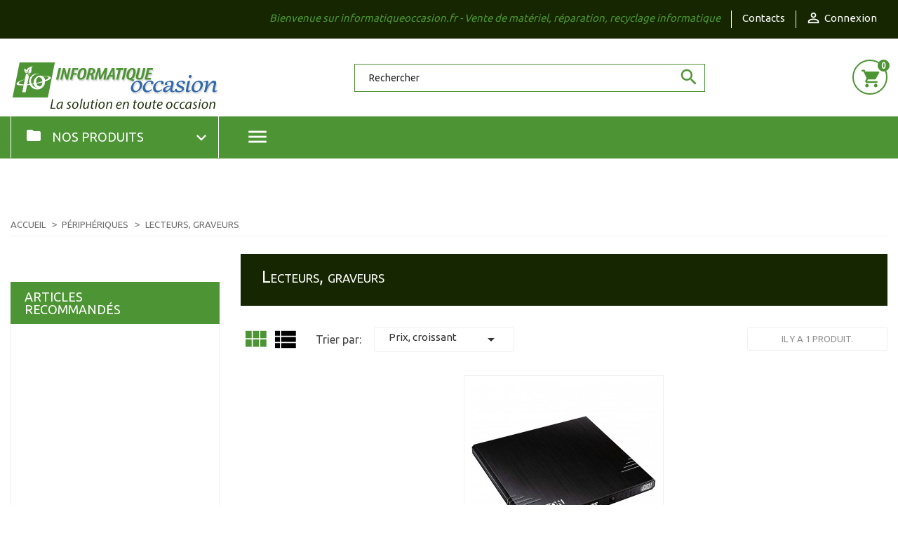

--- FILE ---
content_type: text/html; charset=utf-8
request_url: https://www.informatiqueoccasion.fr/56-lecteurs-graveurs
body_size: 12859
content:
<!doctype html>
<html lang="fr">

  <head>
    
      
  <meta charset="utf-8">


  <meta http-equiv="x-ua-compatible" content="ie=edge">



  <title>Lecteurs, graveurs</title>
  <meta name="description" content="">
  <meta name="keywords" content="">
        <link rel="canonical" href="https://www.informatiqueoccasion.fr/56-lecteurs-graveurs">
  


  <meta name="viewport" content="width=device-width, initial-scale=1">



  <link rel="icon" type="image/vnd.microsoft.icon" href="/img/favicon.ico?1605782665">
  <link rel="shortcut icon" type="image/x-icon" href="/img/favicon.ico?1605782665">



    <link rel="stylesheet" href="https://www.informatiqueoccasion.fr/themes/flatshop/assets/css/theme.css" type="text/css" media="all">
  <link rel="stylesheet" href="https://www.informatiqueoccasion.fr/modules/blockreassurance/views/dist/front.css" type="text/css" media="all">
  <link rel="stylesheet" href="https://www.informatiqueoccasion.fr/modules/paygreen/views/css/frontoffice-una-septimus.css" type="text/css" media="all">
  <link rel="stylesheet" href="https://www.informatiqueoccasion.fr/modules/paypal/views/css/paypal_fo.css" type="text/css" media="all">
  <link rel="stylesheet" href="https://www.informatiqueoccasion.fr/modules/relaiscolis//views/css/front.css" type="text/css" media="all">
  <link rel="stylesheet" href="https://www.informatiqueoccasion.fr/js/jquery/ui/themes/base/minified/jquery-ui.min.css" type="text/css" media="all">
  <link rel="stylesheet" href="https://www.informatiqueoccasion.fr/js/jquery/ui/themes/base/minified/jquery.ui.theme.min.css" type="text/css" media="all">
  <link rel="stylesheet" href="https://www.informatiqueoccasion.fr/modules/mpm_blog/views/css/style.css" type="text/css" media="all">
  <link rel="stylesheet" href="https://www.informatiqueoccasion.fr/modules/mpm_blog/views/css/jquery.bxslider.css" type="text/css" media="all">
  <link rel="stylesheet" href="https://www.informatiqueoccasion.fr/modules/mpm_blog/views/css/footer_block.css" type="text/css" media="all">
  <link rel="stylesheet" href="https://www.informatiqueoccasion.fr/modules/mpm_blog/views/css/home_block.css" type="text/css" media="all">
  <link rel="stylesheet" href="https://www.informatiqueoccasion.fr/modules/mpm_scrolltop/views/css/scrolltop.css" type="text/css" media="all">
  <link rel="stylesheet" href="https://www.informatiqueoccasion.fr/modules/mpm_socialsharebuttons/views/css/rrssb.css" type="text/css" media="all">
  <link rel="stylesheet" href="https://www.informatiqueoccasion.fr/modules/mpm_banners/views/css/mpm_banners.css" type="text/css" media="all">
  <link rel="stylesheet" href="https://www.informatiqueoccasion.fr/modules/mpm_brands/views/css/mpm_brands.css" type="text/css" media="all">
  <link rel="stylesheet" href="https://www.informatiqueoccasion.fr/modules/mpm_suppliers/views/css/slick.css" type="text/css" media="all">
  <link rel="stylesheet" href="https://www.informatiqueoccasion.fr/modules/mpm_customblock/views/css/mpm_customblock.css" type="text/css" media="all">
  <link rel="stylesheet" href="https://www.informatiqueoccasion.fr/modules/mpm_featuredproducts/views/css/mpm_featuredproducts.css" type="text/css" media="all">
  <link rel="stylesheet" href="https://www.informatiqueoccasion.fr/modules/mpm_homeblocks/views/css/mpm_homeblocks.css" type="text/css" media="all">
  <link rel="stylesheet" href="https://www.informatiqueoccasion.fr/modules/mpm_homefeatured/views/css/mpm_homefeatured.css" type="text/css" media="all">
  <link rel="stylesheet" href="https://www.informatiqueoccasion.fr/modules/mpm_parallaxbanner/views/css/mpm_parallaxbanner.css" type="text/css" media="all">
  <link rel="stylesheet" href="https://www.informatiqueoccasion.fr/modules/mpm_social_buttons/views/css/buttons.css" type="text/css" media="all">
  <link rel="stylesheet" href="https://www.informatiqueoccasion.fr/modules/mpm_subcategories/views/css/mpm_subcategories.css" type="text/css" media="all">
  <link rel="stylesheet" href="https://www.informatiqueoccasion.fr/modules/mpm_suppliers/views/css/mpm_suppliers.css" type="text/css" media="all">
  <link rel="stylesheet" href="https://www.informatiqueoccasion.fr/modules/mpm_themeconfigurator/views/css/font7.css" type="text/css" media="all">
  <link rel="stylesheet" href="https://www.informatiqueoccasion.fr/modules/mpm_topmenu/views/css/mpm_topmenu.css" type="text/css" media="all">
  <link rel="stylesheet" href="https://www.informatiqueoccasion.fr/modules/mpm_viewproductlist/views/css/mpm_viewproductlist.css" type="text/css" media="all">
  <link rel="stylesheet" href="https://www.informatiqueoccasion.fr/modules/mpm_header/views/css/product-list.css" type="text/css" media="all">
  <link rel="stylesheet" href="https://www.informatiqueoccasion.fr/modules/mpm_header/views/css/header_style.css" type="text/css" media="all">
  <link rel="stylesheet" href="https://www.informatiqueoccasion.fr/modules/mpm_header/views/css/quickview.css" type="text/css" media="all">
  <link rel="stylesheet" href="https://www.informatiqueoccasion.fr/modules/mpm_header/views/css/cart.css" type="text/css" media="all">
  <link rel="stylesheet" href="https://www.informatiqueoccasion.fr/modules/mpm_header/views/css/header_responsive.css" type="text/css" media="all">
  <link rel="stylesheet" href="https://www.informatiqueoccasion.fr/themes/flatshop/assets/css/custom.css" type="text/css" media="all">




  

  <script type="text/javascript">
        var is_mobile = false;
        var prestashop = {"cart":{"products":[],"totals":{"total":{"type":"total","label":"Total","amount":0,"value":"0,00\u00a0\u20ac"},"total_including_tax":{"type":"total","label":"Total TTC","amount":0,"value":"0,00\u00a0\u20ac"},"total_excluding_tax":{"type":"total","label":"Total HT :","amount":0,"value":"0,00\u00a0\u20ac"}},"subtotals":{"products":{"type":"products","label":"Sous-total","amount":0,"value":"0,00\u00a0\u20ac"},"discounts":null,"shipping":{"type":"shipping","label":"Livraison","amount":0,"value":"gratuit"},"tax":null},"products_count":0,"summary_string":"0 articles","vouchers":{"allowed":1,"added":[]},"discounts":[],"minimalPurchase":1,"minimalPurchaseRequired":"Un montant total minimum de 1,00\u00a0\u20acs HT est requis pour valider votre commande. Le montant actuel de votre commande est de 0,00\u00a0\u20ac HT."},"currency":{"name":"Euro","iso_code":"EUR","iso_code_num":"978","sign":"\u20ac"},"customer":{"lastname":null,"firstname":null,"email":null,"birthday":null,"newsletter":null,"newsletter_date_add":null,"optin":null,"website":null,"company":null,"siret":null,"ape":null,"is_logged":false,"gender":{"type":null,"name":null},"addresses":[]},"language":{"name":"Fran\u00e7ais (French)","iso_code":"fr","locale":"fr-FR","language_code":"fr","is_rtl":"0","date_format_lite":"d\/m\/Y","date_format_full":"d\/m\/Y H:i:s","id":1},"page":{"title":"","canonical":"https:\/\/www.informatiqueoccasion.fr\/56-lecteurs-graveurs","meta":{"title":"Lecteurs, graveurs","description":"","keywords":"","robots":"index"},"page_name":"category","body_classes":{"lang-fr":true,"lang-rtl":false,"country-FR":true,"currency-EUR":true,"layout-left-column":true,"page-category":true,"tax-display-enabled":true,"category-id-56":true,"category-Lecteurs, graveurs":true,"category-id-parent-19":true,"category-depth-level-3":true},"admin_notifications":[]},"shop":{"name":"Informatique Occasion","logo":"\/img\/informatique-occasion-logo-1605782665.jpg","stores_icon":"\/img\/logo_stores.png","favicon":"\/img\/favicon.ico"},"urls":{"base_url":"https:\/\/www.informatiqueoccasion.fr\/","current_url":"https:\/\/www.informatiqueoccasion.fr\/56-lecteurs-graveurs","shop_domain_url":"https:\/\/www.informatiqueoccasion.fr","img_ps_url":"https:\/\/www.informatiqueoccasion.fr\/img\/","img_cat_url":"https:\/\/www.informatiqueoccasion.fr\/img\/c\/","img_lang_url":"https:\/\/www.informatiqueoccasion.fr\/img\/l\/","img_prod_url":"https:\/\/www.informatiqueoccasion.fr\/img\/p\/","img_manu_url":"https:\/\/www.informatiqueoccasion.fr\/img\/m\/","img_sup_url":"https:\/\/www.informatiqueoccasion.fr\/img\/su\/","img_ship_url":"https:\/\/www.informatiqueoccasion.fr\/img\/s\/","img_store_url":"https:\/\/www.informatiqueoccasion.fr\/img\/st\/","img_col_url":"https:\/\/www.informatiqueoccasion.fr\/img\/co\/","img_url":"https:\/\/www.informatiqueoccasion.fr\/themes\/flatshop\/assets\/img\/","css_url":"https:\/\/www.informatiqueoccasion.fr\/themes\/flatshop\/assets\/css\/","js_url":"https:\/\/www.informatiqueoccasion.fr\/themes\/flatshop\/assets\/js\/","pic_url":"https:\/\/www.informatiqueoccasion.fr\/upload\/","pages":{"address":"https:\/\/www.informatiqueoccasion.fr\/adresse","addresses":"https:\/\/www.informatiqueoccasion.fr\/adresses","authentication":"https:\/\/www.informatiqueoccasion.fr\/connexion","cart":"https:\/\/www.informatiqueoccasion.fr\/panier","category":"https:\/\/www.informatiqueoccasion.fr\/index.php?controller=category","cms":"https:\/\/www.informatiqueoccasion.fr\/index.php?controller=cms","contact":"https:\/\/www.informatiqueoccasion.fr\/nous-contacter","discount":"https:\/\/www.informatiqueoccasion.fr\/reduction","guest_tracking":"https:\/\/www.informatiqueoccasion.fr\/suivi-commande-invite","history":"https:\/\/www.informatiqueoccasion.fr\/historique-commandes","identity":"https:\/\/www.informatiqueoccasion.fr\/identite","index":"https:\/\/www.informatiqueoccasion.fr\/","my_account":"https:\/\/www.informatiqueoccasion.fr\/mon-compte","order_confirmation":"https:\/\/www.informatiqueoccasion.fr\/confirmation-commande","order_detail":"https:\/\/www.informatiqueoccasion.fr\/index.php?controller=order-detail","order_follow":"https:\/\/www.informatiqueoccasion.fr\/suivi-commande","order":"https:\/\/www.informatiqueoccasion.fr\/commande","order_return":"https:\/\/www.informatiqueoccasion.fr\/index.php?controller=order-return","order_slip":"https:\/\/www.informatiqueoccasion.fr\/avoirs","pagenotfound":"https:\/\/www.informatiqueoccasion.fr\/page-introuvable","password":"https:\/\/www.informatiqueoccasion.fr\/recuperation-mot-de-passe","pdf_invoice":"https:\/\/www.informatiqueoccasion.fr\/index.php?controller=pdf-invoice","pdf_order_return":"https:\/\/www.informatiqueoccasion.fr\/index.php?controller=pdf-order-return","pdf_order_slip":"https:\/\/www.informatiqueoccasion.fr\/index.php?controller=pdf-order-slip","prices_drop":"https:\/\/www.informatiqueoccasion.fr\/promotions","product":"https:\/\/www.informatiqueoccasion.fr\/index.php?controller=product","search":"https:\/\/www.informatiqueoccasion.fr\/recherche","sitemap":"https:\/\/www.informatiqueoccasion.fr\/plan du site","stores":"https:\/\/www.informatiqueoccasion.fr\/magasin","supplier":"https:\/\/www.informatiqueoccasion.fr\/fournisseur","register":"https:\/\/www.informatiqueoccasion.fr\/connexion?create_account=1","order_login":"https:\/\/www.informatiqueoccasion.fr\/commande?login=1"},"alternative_langs":{"fr":"https:\/\/www.informatiqueoccasion.fr\/56-lecteurs-graveurs"},"theme_assets":"\/themes\/flatshop\/assets\/","actions":{"logout":"https:\/\/www.informatiqueoccasion.fr\/?mylogout="},"no_picture_image":{"bySize":{"small_default":{"url":"https:\/\/www.informatiqueoccasion.fr\/img\/p\/fr-default-small_default.jpg","width":98,"height":98},"cart_default":{"url":"https:\/\/www.informatiqueoccasion.fr\/img\/p\/fr-default-cart_default.jpg","width":129,"height":129},"home_default":{"url":"https:\/\/www.informatiqueoccasion.fr\/img\/p\/fr-default-home_default.jpg","width":267,"height":267},"homepage_default":{"url":"https:\/\/www.informatiqueoccasion.fr\/img\/p\/fr-default-homepage_default.jpg","width":371,"height":371},"medium_default":{"url":"https:\/\/www.informatiqueoccasion.fr\/img\/p\/fr-default-medium_default.jpg","width":500,"height":500},"large_default":{"url":"https:\/\/www.informatiqueoccasion.fr\/img\/p\/fr-default-large_default.jpg","width":800,"height":800}},"small":{"url":"https:\/\/www.informatiqueoccasion.fr\/img\/p\/fr-default-small_default.jpg","width":98,"height":98},"medium":{"url":"https:\/\/www.informatiqueoccasion.fr\/img\/p\/fr-default-homepage_default.jpg","width":371,"height":371},"large":{"url":"https:\/\/www.informatiqueoccasion.fr\/img\/p\/fr-default-large_default.jpg","width":800,"height":800},"legend":""}},"configuration":{"display_taxes_label":true,"display_prices_tax_incl":true,"is_catalog":false,"show_prices":true,"opt_in":{"partner":true},"quantity_discount":{"type":"discount","label":"Remise"},"voucher_enabled":1,"return_enabled":0},"field_required":[],"breadcrumb":{"links":[{"title":"Accueil","url":"https:\/\/www.informatiqueoccasion.fr\/"},{"title":"P\u00c9RIPH\u00c9RIQUES","url":"https:\/\/www.informatiqueoccasion.fr\/19-peripheriques"},{"title":"Lecteurs, graveurs","url":"https:\/\/www.informatiqueoccasion.fr\/56-lecteurs-graveurs"}],"count":3},"link":{"protocol_link":"https:\/\/","protocol_content":"https:\/\/"},"time":1765723200,"static_token":"565b5e4fd243c8fa49ee257b82bee4c3","token":"b94d85c4e02d909987d2ae905f565aad"};
        var product_zoom = "1";
        var psemailsubscription_subscription = "https:\/\/www.informatiqueoccasion.fr\/module\/ps_emailsubscription\/subscription";
        var psr_icon_color = "#4D9434";
      </script>



  <!-- emarketing start -->



<!-- emarketing end --><style>

    /*** BORDER ***/

    .product-images .thumb-container.selected, .product-images .thumb-container:hover,
    .product-accessories-title,
    .title_crossseling_block,
    .title_supplier_block .title,
    .title_manufacturer_block .title,
    .home_page_articles_title,
    .header_featured_slider,
    #_desktop_cart,
    .search-widget form input[type=text],
		.block_home_featured .tab_featured:hover, .block_home_featured .tab_featured.active,
    .footer_soc_button li:hover,
    .title_subcategories_block .title span:before,
    .title_subcategories_block .title span:after,
    .title_left_column,
    #search_filters .facet.active,
    #search_filters .facet:hover,
    #product-availability,
    #product .tabs,
    #product .tabs .nav-tabs,
    .send_contact_form_message,
    .save_new_comment,
    #products.list .quick-view,
    #products.list  .add_cart_brandfashion,
    .content-block-left-column ul li:hover,
    .productsBlock  .add_cart_brandfashion, .js-search-filters-clear-all,
    .home_page_articles_title span:before,
    .title_manufacturer_block .title span:before,
    .title_supplier_block .title span:before,
    .header_featured_slider span:before,
    .home_page_articles_title span:after,
    .title_manufacturer_block .title span:after,
    .title_supplier_block .title span:after,
    .header_featured_slider span:after,
    .btn-secondary,
    .btn-primary,
    #block_left_menu .level_depth_2.mobive_menu:hover,
    .banner-slider .banner-item:hover .banner-item-img,
    .product-images-modal img.selected,
    .product-images-modal img:hover,
    .top_menu.mobile_device,
    .top_menu.mobile_device .top_menu_one a.item_top_menu,
    #products.list .thumbnail-container:hover,
    #home_page_menu_blog li:hover img,
    .subcategories_item:hover .subcategory-image,
    .material-icons-phone,
    #product .tabs_block .nav.nav-tabs,
    #product .tabs_block .tabs .nav-tabs .nav-link.active,
    .thumb-quickview-container.selected,
    .thumb-quickview-container:hover,
    #suppliers_block_left .block_content li:hover,
    #manufacturers_block_left .block_content li:hover,
    #products.grid .thumbnail-container:hover,
    .featured-products .thumbnail-container:hover,
    .product-accessories .thumbnail-container:hover,
    .product-category .thumbnail-container:hover,
    .subcategories_level_depth_2,
    #block_left_menu .level_depth_2.active,
    .supplier-block .supplier-item:hover .img_block_supplier,
    .manufacturer-block .manufacturer-item:hover .img_block_manufacturer,
    .homepage_tabs,
    .thumbnail-banner,
    .title_subcategories_block .title,
    .top_menu_content .block{
        border-color: #4d9434 !important;
    }
    .product-flags-banner{
                    border-top: 90px solid #4d9434;
            }

    /*** BACKGROUND ***/

    .tabs .nav-tabs .nav-link.active, .tabs .nav-tabs .nav-link:hover,
    .title_subcategories_block .title span,
    .block_featured_arrows,
    .title-block-left-column,
    .featuredproducts_title_item,
    .product-accessories-title span,
    .title_crossseling_block span,
    .title_supplier_block .title span,
    .title_manufacturer_block .title span,
    .home_page_articles_title span,
    .header_featured_slider span,
    .btn-secondary-gomakoil,
    #exCollapsingNavbarTitle,
    .block-categories .title-block-categories,
    .blockFullWidth,
    .cart-products-count,
    .item_articles .date_add,
    .slick-prev:hover,
    .slick-next:hover,
    .send_contact_form_message,
    .save_new_comment,
    #products.list  .add_cart_brandfashion,
    .productsBlock  .add_cart_brandfashion,
    .js-search-filters-clear-all,
    .productsBlock  .add_cart_brandfashion, .js-search-filters-clear-all,
    #products.grid  .add_cart_brandfashion,
    #products.grid .quick-view .quick-view-background, .featured-products .quick-view .quick-view-background, .product-accessories .quick-view .quick-view-background,
    .input-group .input-group-btn > .btn,
    .top_menu.mobile_device .item_top_menu.active,
    .scroll_top_block .scroll_top,
    #products.grid .up .btn-secondary,
    #products.grid .up .btn-tertiary,

    #search_filters .search_filters_title,
    .one_field_form_attach label.btn.btn-default,
    .button_freecall button,
    .header_freecall .close_form_freecall:hover,
    .footer_freecall button,
    .button_question a,
    .btn-primary.disabled:hover,
    .btn-primary:disabled:hover,
    .btn-primary:focus,
    .btn-primary.focus,
    .custom-radio input[type="radio"]:checked + span,
    body#checkout section.checkout-step .step-number,
    body#checkout section.checkout-step.-current.-reachable.-complete .step-number,
    #product .tabs_block .tabs .nav-tabs .nav-link.active,
    .products-sort-order .select-list:hover,
    #search_filters .search_filters_title,
    .footer_freecall button:hover,
    .button_question a,
    .homepage_tabs .tab_featured.active a,
    .homepage_tabs .tab_featured a:hover,
    .top_menu .links_menu div:hover,
    #products.grid .highlighted-informations .quick-view:hover,
    .featured-products .highlighted-informations .quick-view:hover,
    .product-accessories .highlighted-informations .quick-view:hover,
    .product-category .highlighted-informations .quick-view:hover,
    .block_newsletter form input.btn-primary,
    .tracker-individual-container .tracker-individual-blip-selected,
    .tracker-individual-container .tracker-individual-blip:hover,
    .top_menu_one:hover a.item_top_menu,
    .search_widget button,
    .btn-primary-gomakoil,
    .search_widget button,
    .scroll-box-arrows a,
    .pozvonim-button .block_button .title_callback,
    .pozvonim-button .block_inform:before{
        background-color: #4d9434 !important;
    }

    /*** COLOR ***/

    .thumbnail-featured2 .product-title:hover a span,
    .thumbnail-banner .product-title a:hover span,
    .custom-list-item .custom-item-title,
    .search-widget form button[type=submit],
    .h3.product-title a:hover,
    #_desktop_cart i,
    #blockcart-modal .modal-header button:hover span,
    .testimonials-item-title,
    #_desktop_language_selector .dropdown:hover .expand-more,
    #_desktop_currency_selector .dropdown:hover  .expand-more,
    .title_block_newsletter,
    #_desktop_language_selector .dropdown-menu li:hover a,
    #_desktop_language_selector .dropdown-menu li.current a,
    #_desktop_currency_selector .dropdown-menu li.current a,
    #_desktop_currency_selector .dropdown-menu li:hover a,

    #_desktop_language_selector .dropdown-menu li:hover a,
    #_desktop_language_selector .dropdown-menu li.current a,
    #_desktop_currency_selector .dropdown-menu li.current a,
    #_desktop_currency_selector .dropdown-menu li:hover a
    #_desktop_language_selector .dropdown:hover .expand-more,
    #_desktop_currency_selector .dropdown:hover  .expand-more,
    #_desktop_welcome_msg span,
    .user-info .account i,
    #search_filters .facet .facet-title.active,
    #search_filters .facet .facet-title:hover,
    .product-quantities-prod span,
    .product-reference-prod span,
    #product-availability,
    .featured_name:hover a,
    #products.list .product-add-to-cart .add_cart_brandfashion.add_cart_brandfashion:hover,
    .topMenuBlock .product-price-and-shipping,
    .productsBlock  .add_cart_brandfashion:hover,
    ._desktop_search_icon.active i,
    .search_close:hover i,
    .search-widget form button[type=submit] .search:hover,
    .item_block_title,
    .homecontacts_phone .phone_icon i,
    .homecontacts_email .email_icon i,
    .homecontacts_working_days .working_days_icon i,
    #_desktop_user_info:hover i,
    ._desktop_search_icon:hover i,
    .header:hover i,
    .display_list_grid li a:hover,
    .display_list_grid li.selected a,
    .display_list_grid li a:hover,
    .display_list_grid li.selected a,
    .banner-slider .banner-item:hover .title,
    #home_page_menu_blog li:hover .link-blog-home,
    .supplier-block .supplier-item:hover .title,
    .manufacturer-block .manufacturer-item:hover .title,
    .product-title-hidden a:hover,
    .page-my-account #content .links a:hover,
    .sortPagiBarBlog ul li.selected i,
    .sortPagiBarBlog ul li:hover i,
    .subcategories_item:hover .subcategory-name span,
    .block_description_front .cont_column_form .material-icons,
    .footer_freecall i,
    #wrapper .breadcrumb li a:hover,
    .featured_blog .title_featured:hover,
    .block.block_categories a:hover,
    .block.block_tags a:hover,
    .block.block_archive a:hover,
    .tracker-individual-container .tracker-individual-blip-selected,
    .tracker-individual-container .tracker-individual-blip:hover,
    .page-my-account #content .links a:hover i,
    #suppliers_block_left .block_content li:hover a,
    #suppliers_block_left .block_content li:hover a:before,
    #manufacturers_block_left .block_content li:hover a,
    #manufacturers_block_left .block_content li:hover a:before,
    #search_filters .facet .facet-label a span,
    .footer_freecall .icon i,
    .subcategories_level_depth_2 .categories_block_left_menu a:hover,
    .links_left_menu a:hover,
    .links_left_menu a:hover:before,
    #block_left_menu.block .item_level_depth_2:hover,
    #block_left_menu.block .active .item_level_depth_2,
    .block-contact i,
    a:hover,
    .footer-container li a:hover,
    .arrow_top,
    .arrow_bottom,
    .arrow_top:hover,
    .arrow_bottom:hover,
    .dropdown:hover .expand-more,
    #_desktop_currency_selector a:hover,
    #_desktop_language_selector a:hover,
    #_desktop_user_info a:hover,
    #_desktop_search_icon a:hover,
    #_desktop_cart a:hover{
        color: #4d9434 !important;
    }

    /*** HOVER ***/


    .btn-secondary-gomakoil:hover,
    .scroll-box-arrows a:hover,
    #products.list .quick-view:hover,
    #products.list  .add_cart_brandfashion:hover,
    .productsBlock  .add_cart_brandfashion:hover,
    .one_field_form_attach label.btn.btn-default:hover,
    .btn-primary-gomakoil:hover,
    .button_freecall button:hover,
    .button_question a:hover,
    .header_freecall .close_form_freecall:hover,
    .footer_freecall button:hover,
    .button_question a:hover,
    .block_newsletter form input.btn-primary:hover,
    .search_widget button:hover,
    .pozvonim-button .block_button .title_callback:hover{
        background-color: #152600 !important;
    }


    /*** BUTTON ***/

    .cart-content-button a,
    .btn-primary{
        background-color: #4d9434 !important;
    }

    /*** BUTTON HOVER***/

    .btn-primary:hover{
        background-color: #152600 !important;
    }

    /*** HEADER ***/

    #header .header-nav{
        border-top-color: #4d9434  !important;
    }

    /*** CONTENT ***/

    #header,
    main,
    #header .header-top,
    #wrapper{
        background-color: #ffffff;
    }

    .product-price,
    .cart-summary-line.cart-total .value,
    .cart-summary-line#cart-subtotal-products .value,
    #cart .cart-item .product-price,
    .current-price,
    .top_menu .price,
    #block_left_menu .price,
    #products .product-price-and-shipping,
    .featured-products .product-price-and-shipping,
    .product-category .product-price-and-shipping
    .product-accessories .product-price-and-shipping
    {
        color: #4d9434 !important;
    }


    .slick-prev-product-img:hover,
    .slick-next-product-img:hover{
        background-color: transparent !important;
    }

    .pagination a:hover,
    .slick-arrow:hover,
    .slick-arrow:hover i,
    .tabs .nav-tabs .nav-link.active, .tabs .nav-tabs .nav-link:hover,
    #products.list .highlighted-informations .quick-view:hover,
    .block-categories a:hover,
    .btn-secondary-gomakoil:hover{
        color: #fff !important;
    }
    body#checkout section.checkout-step .step-number,
    .btn-primary-gomakoil{
        color: #fff !important;
    }

    .slick-next-product-img:hover,
    .slick-prev-product-img:hover,
    .slick-next-product-img:hover i,
    .slick-prev-product-img:hover i
    {
        color: #4d9434 !important;
    }


</style>





    
  </head>

  <body id="category" class="lang-fr country-fr currency-eur layout-left-column page-category tax-display-enabled category-id-56 category-lecteurs-graveurs category-id-parent-19 category-depth-level-3">

    
      
    

    <main>
      
              

      <header id="header">
        
          


    

                                                                                                                        

                
                                                                            
                                                                                                

                                                                                                


    <div class="header-banner">
        
    </div>



    <nav class="header-nav">
        <div class="container">

        <div class="_desktop_header_selector">

            
            

        </div>

        <div class="_desktop_header">
            <div id="_desktop_welcome_msg"><span>Bienvenue sur informatiqueoccasion.fr - Vente de matériel, réparation, recyclage informatique</span></div>
            <div id="_desktop_contact_link">
  <div id="contact-link">
      <a href="https://www.informatiqueoccasion.fr/nous-contacter">Contacts</a>
  </div>
</div>

            <div id="_desktop_user_info">
  <div class="user-info">
          <a
        href="https://www.informatiqueoccasion.fr/mon-compte"
        title="Identifiez-vous"
        rel="nofollow"
      >
        <i class="material-icons">&#xE7FF;</i>
        <span>Connexion</span>
      </a>
      </div>
</div>

        </div>

        </div>
    </nav>



    <div class="header-top">
        <div class="container">
            <div class="row">

                <div class="_desktop_logo_block">
                    <div class="_desktop_logo" id="_desktop_logo">
                        <a href="https://www.informatiqueoccasion.fr/">
                            <img class="logo img-responsive" src="/img/informatique-occasion-logo-1605782665.jpg" alt="Informatique Occasion">
                        </a>
                    </div>
                    <!-- Block search module TOP -->
<div id="search_widget" class="col-lg-4 col-md-5 col-sm-12 search-widget" data-search-controller-url="//www.informatiqueoccasion.fr/recherche">
	<form method="get" action="//www.informatiqueoccasion.fr/recherche">
		<input type="hidden" name="controller" value="search">
		<input type="text" name="s" value="" placeholder="Rechercher">
		<button type="submit">
			<i class="material-icons search">&#xE8B6;</i>
		</button>
	</form>
</div>
<!-- /Block search module TOP -->

                    <div id="_desktop_cart">
  <div class="blockcart cart-preview inactive" data-refresh-url="//www.informatiqueoccasion.fr/module/ps_shoppingcart/ajax">
    <div class="header">
              <i class="material-icons shopping-cart">shopping_cart</i>
        <span class="cart-products-count">0</span>
          </div>
  </div>
</div>

                </div>


                <div class="col-md-10 col-sm-12 position-static">
                    <div class="row">
                        
                        <div class="clearfix"></div>
                    </div>
                </div>
            </div>
            <div id="mobile_top_menu_wrapper" class="row hidden-md-up" style="display:none;">
                <div class="js-top-menu mobile" id="_mobile_top_menu"></div>
                <div class="js-top-menu-bottom">
                    <div id="_mobile_currency_selector"></div>
                    <div id="_mobile_language_selector"></div>
                    <div id="_mobile_contact_link"></div>
                </div>
            </div>
        </div>
    </div>

    <div class="blockFullWidth">

        <div class="container">
            <div class="row">

                <div style="clear: both"></div>
                

<div class="block-categories ">
  <ul class="category-top-menu">
    <li class="title-block-categories"  data-toggle="collapse" data-target="#exCollapsingNavbarTitle"><i class="material-icons material-icons-folder ">folder</i>
      <span class="title">Nos produits</span>
      <span class="arrows arrows-title">
                  <i class="material-icons arrow-right">&#xE313;</i>
                  <i class="material-icons arrow-down">&#xE313;</i>
      </span>
    </li>
    <li  class="collapse" id="exCollapsingNavbarTitle">
  <ul class="category-sub-menu"><li data-depth="0"><a href="https://www.informatiqueoccasion.fr/10-ordinateurs">ORDINATEURS</a><div class="navbar-toggler collapse-icons" data-toggle="collapse" data-target="#exCollapsingNavbar10"><i class="material-icons add">&#xE145;</i><i class="material-icons remove">&#xE15B;</i></div><div class="collapse" id="exCollapsingNavbar10">
  <ul class="category-sub-menu"><li data-depth="1"><a class="category-sub-link" href="https://www.informatiqueoccasion.fr/11-unites-centrales">Unités centrales</a></li><li data-depth="1"><a class="category-sub-link" href="https://www.informatiqueoccasion.fr/12-ordinateurs-portables">Ordinateurs portables</a></li><li data-depth="1"><a class="category-sub-link" href="https://www.informatiqueoccasion.fr/13-ensembles-complets-et-tout-en-un">Ensembles complets et Tout-en-Un</a></li></ul></div></li><li data-depth="0"><a href="https://www.informatiqueoccasion.fr/16-image">IMAGE</a><div class="navbar-toggler collapse-icons" data-toggle="collapse" data-target="#exCollapsingNavbar16"><i class="material-icons add">&#xE145;</i><i class="material-icons remove">&#xE15B;</i></div><div class="collapse" id="exCollapsingNavbar16">
  <ul class="category-sub-menu"><li data-depth="1"><a class="category-sub-link" href="https://www.informatiqueoccasion.fr/17-ecrans">Écrans</a></li><li data-depth="1"><a class="category-sub-link" href="https://www.informatiqueoccasion.fr/18-videoprojecteurs">Vidéoprojecteurs</a></li></ul></div></li><li data-depth="0"><a href="https://www.informatiqueoccasion.fr/49-son">SON</a><div class="navbar-toggler collapse-icons" data-toggle="collapse" data-target="#exCollapsingNavbar49"><i class="material-icons add">&#xE145;</i><i class="material-icons remove">&#xE15B;</i></div><div class="collapse" id="exCollapsingNavbar49">
  <ul class="category-sub-menu"><li data-depth="1"><a class="category-sub-link" href="https://www.informatiqueoccasion.fr/22-casques-ecouteurs-casques-micros">Casques, écouteurs, casques-micros</a></li><li data-depth="1"><a class="category-sub-link" href="https://www.informatiqueoccasion.fr/48-enceintes-hauts-parleurs">Enceintes, hauts-parleurs</a></li></ul></div></li><li data-depth="0"><a href="https://www.informatiqueoccasion.fr/30-tablettes-et-smartphones">TABLETTES ET SMARTPHONES</a></li><li data-depth="0"><a href="https://www.informatiqueoccasion.fr/29-gaming">GAMING</a><div class="navbar-toggler collapse-icons" data-toggle="collapse" data-target="#exCollapsingNavbar29"><i class="material-icons add">&#xE145;</i><i class="material-icons remove">&#xE15B;</i></div><div class="collapse" id="exCollapsingNavbar29">
  <ul class="category-sub-menu"><li data-depth="1"><a class="category-sub-link" href="https://www.informatiqueoccasion.fr/39-pc-portables">PC portables</a></li><li data-depth="1"><a class="category-sub-link" href="https://www.informatiqueoccasion.fr/42-manettes-volants">Manettes, volants</a></li><li data-depth="1"><a class="category-sub-link" href="https://www.informatiqueoccasion.fr/50-casques-micros">Casques-micros</a></li><li data-depth="1"><a class="category-sub-link" href="https://www.informatiqueoccasion.fr/53-claviers-souris-packs">Claviers, souris, packs</a></li><li data-depth="1"><a class="category-sub-link" href="https://www.informatiqueoccasion.fr/57-unites-centrales">Unités centrales</a></li><li data-depth="1"><a class="category-sub-link" href="https://www.informatiqueoccasion.fr/58-cartes-graphiques">Cartes graphiques</a></li></ul></div></li><li data-depth="0"><a href="https://www.informatiqueoccasion.fr/19-peripheriques">PÉRIPHÉRIQUES</a><div class="navbar-toggler collapse-icons" data-toggle="collapse" data-target="#exCollapsingNavbar19"><i class="material-icons add">&#xE145;</i><i class="material-icons remove">&#xE15B;</i></div><div class="collapse" id="exCollapsingNavbar19">
  <ul class="category-sub-menu"><li data-depth="1"><a class="category-sub-link" href="https://www.informatiqueoccasion.fr/20-imprimantes">Imprimantes</a></li><li data-depth="1"><a class="category-sub-link" href="https://www.informatiqueoccasion.fr/21-scanners">Scanners</a></li><li data-depth="1"><a class="category-sub-link" href="https://www.informatiqueoccasion.fr/23-disques-durs-et-boitiers-externes">Disques Durs et boîtiers externes</a></li><li data-depth="1"><a class="category-sub-link" href="https://www.informatiqueoccasion.fr/51-claviers-souris-packs">Claviers, souris, packs</a></li><li data-depth="1"><a class="category-sub-link" href="https://www.informatiqueoccasion.fr/56-lecteurs-graveurs">Lecteurs, graveurs</a></li><li data-depth="1"><a class="category-sub-link" href="https://www.informatiqueoccasion.fr/59-enceintes-hauts-parleurs">Enceintes, hauts-parleurs</a></li><li data-depth="1"><a class="category-sub-link" href="https://www.informatiqueoccasion.fr/61-onduleurs-parasurtenseurs">Onduleurs, parasurtenseurs</a></li></ul></div></li><li data-depth="0"><a href="https://www.informatiqueoccasion.fr/24-composants">COMPOSANTS</a><div class="navbar-toggler collapse-icons" data-toggle="collapse" data-target="#exCollapsingNavbar24"><i class="material-icons add">&#xE145;</i><i class="material-icons remove">&#xE15B;</i></div><div class="collapse" id="exCollapsingNavbar24">
  <ul class="category-sub-menu"><li data-depth="1"><a class="category-sub-link" href="https://www.informatiqueoccasion.fr/31-boitiers-pc">Boîtiers PC</a></li><li data-depth="1"><a class="category-sub-link" href="https://www.informatiqueoccasion.fr/33-cartes-graphiques">Cartes graphiques</a></li><li data-depth="1"><a class="category-sub-link" href="https://www.informatiqueoccasion.fr/35-disques-durs-ssd">Disques durs, SSD</a></li><li data-depth="1"><a class="category-sub-link" href="https://www.informatiqueoccasion.fr/40-processeurs">Processeurs</a></li><li data-depth="1"><a class="category-sub-link" href="https://www.informatiqueoccasion.fr/54-barrettes-memoires">Barrettes mémoires</a></li><li data-depth="1"><a class="category-sub-link" href="https://www.informatiqueoccasion.fr/55-alimentations">Alimentations</a></li><li data-depth="1"><a class="category-sub-link" href="https://www.informatiqueoccasion.fr/62-dalles-ecrans">Dalles, écrans</a></li></ul></div></li><li data-depth="0"><a href="https://www.informatiqueoccasion.fr/25-connectiques">CONNECTIQUES</a></li><li data-depth="0"><a href="https://www.informatiqueoccasion.fr/26-accessoires">ACCESSOIRES</a><div class="navbar-toggler collapse-icons" data-toggle="collapse" data-target="#exCollapsingNavbar26"><i class="material-icons add">&#xE145;</i><i class="material-icons remove">&#xE15B;</i></div><div class="collapse" id="exCollapsingNavbar26">
  <ul class="category-sub-menu"><li data-depth="1"><a class="category-sub-link" href="https://www.informatiqueoccasion.fr/41-manettes-et-volants">Manettes et volants</a></li><li data-depth="1"><a class="category-sub-link" href="https://www.informatiqueoccasion.fr/52-claviers-souris-packs">Claviers, souris, packs</a></li><li data-depth="1"><a class="category-sub-link" href="https://www.informatiqueoccasion.fr/60-sacoches-etuis">Sacoches, étuis</a></li></ul></div></li><li data-depth="0"><a href="https://www.informatiqueoccasion.fr/27-consommables">CONSOMMABLES</a></li><li data-depth="0"><a href="https://www.informatiqueoccasion.fr/28-reseau">RESEAU</a><div class="navbar-toggler collapse-icons" data-toggle="collapse" data-target="#exCollapsingNavbar28"><i class="material-icons add">&#xE145;</i><i class="material-icons remove">&#xE15B;</i></div><div class="collapse" id="exCollapsingNavbar28">
  <ul class="category-sub-menu"><li data-depth="1"><a class="category-sub-link" href="https://www.informatiqueoccasion.fr/32-racks-baies-nas">Racks, baies, nas</a></li><li data-depth="1"><a class="category-sub-link" href="https://www.informatiqueoccasion.fr/34-disques-durs">Disques durs</a></li><li data-depth="1"><a class="category-sub-link" href="https://www.informatiqueoccasion.fr/36-cpl">CPL</a></li><li data-depth="1"><a class="category-sub-link" href="https://www.informatiqueoccasion.fr/37-wifi">Wifi</a></li><li data-depth="1"><a class="category-sub-link" href="https://www.informatiqueoccasion.fr/38-switches">Switches</a></li></ul></div></li><li data-depth="0"><a href="https://www.informatiqueoccasion.fr/43-petit-electromenager">PETIT ÉLECTROMÉNAGER</a><div class="navbar-toggler collapse-icons" data-toggle="collapse" data-target="#exCollapsingNavbar43"><i class="material-icons add">&#xE145;</i><i class="material-icons remove">&#xE15B;</i></div><div class="collapse" id="exCollapsingNavbar43">
  <ul class="category-sub-menu"><li data-depth="1"><a class="category-sub-link" href="https://www.informatiqueoccasion.fr/44-preparation-culinaire">Préparation culinaire</a></li><li data-depth="1"><a class="category-sub-link" href="https://www.informatiqueoccasion.fr/45-beaute">Beauté</a></li><li data-depth="1"><a class="category-sub-link" href="https://www.informatiqueoccasion.fr/46-entretien-des-sols">Entretien des sols</a></li><li data-depth="1"><a class="category-sub-link" href="https://www.informatiqueoccasion.fr/47-entretien-du-linge">Entretien du linge</a></li></ul></div></li></ul></li>
  </ul>
</div>

    <div class="topMenuBlock desktop">
        <ul class="topmenu">
                            <li data-id="1" class="item_menu item_menu_1 ">
                                        <a class="item_menu_link"    href="https://www.informatiqueoccasion.fr/content/category/2-les-services-io" >NOS SERVICES</a>
                                            <div class="subcat_menu subcat_menu_1">
                             <table style="width:900px;margin-left:auto;margin-right:auto;"><tbody><tr><td><a href="https://www.informatiqueoccasion.fr/content/6-reprise-recyclage-informatique" rel="nofollow" class="btn btn-default"><img src="https://www.informatiqueoccasion.fr/img/cms/PICTOS/picto-recyclage.png" alt="Reprise &amp; Recyclage" width="40" height="40" />REPRISE &amp; RECYCLAGE</a></td>
<td><a href="https://www.informatiqueoccasion.fr/content/7-reparation" rel="nofollow" class="btn btn-default"><img src="https://www.informatiqueoccasion.fr/img/cms/PICTOS/picto-reparation.png" alt="Réparation" width="40" height="40" />RÉPARATION</a></td>
<td><a href="https://www.informatiqueoccasion.fr/content/8-contrat-de-maintenance" rel="nofollow" class="btn btn-default"><img src="https://www.informatiqueoccasion.fr/img/cms/PICTOS/picto-contrat-maintenance.png" alt="Contrat de maintenance" width="40" height="40" />CONTRAT DE MAINTENANCE</a></td>
<td><a href="https://www.informatiqueoccasion.fr/content/9-restauration-systeme" rel="nofollow" class="btn btn-default"><img src="https://www.informatiqueoccasion.fr/img/cms/PICTOS/picto-restauration.png" alt="Restauration système" width="40" height="40" />RESTAURATION SYSTÈME</a></td>
</tr></tbody></table>                                                                                 </div>

                        <div class="categories-block-arrows">
                            <span class="column-arrows-add active"  onclick=""><i class="material-icons">add</i></span>
                            <span class="column-arrows-remove"  onclick=""><i class="material-icons">remove</i></span>
                        </div>

                                    </li>
                            <li data-id="3" class="item_menu item_menu_3 ">
                                        <a class="item_menu_link"    href="https://www.informatiqueoccasion.fr/content/4-a-propos-d-io" >À propos d&#039;I.O.</a>
                                            <div class="subcat_menu subcat_menu_3">
                             <table style="width:100%;"><tbody><tr><td>
<div class="serp-title"><a href="https://www.informatiqueoccasion.fr/content/11-notre-magasin-atelier" class="btn btn-default"><img src="https://www.informatiqueoccasion.fr/img/cms/puce.png" alt="" width="6" height="6" /> NOTRE MAGASIN &amp; ATELIER</a></div>
</td>
<td><a href="https://www.informatiqueoccasion.fr/content/10-dechets-electriques-et-electroniques" class="btn btn-default"><img src="https://www.informatiqueoccasion.fr/img/cms/puce.png" width="6" height="6" alt="puce.png" /> Déchets électriques et électroniques</a></td>
<td></td>
</tr></tbody></table><p></p>                                                                                 </div>

                        <div class="categories-block-arrows">
                            <span class="column-arrows-add active"  onclick=""><i class="material-icons">add</i></span>
                            <span class="column-arrows-remove"  onclick=""><i class="material-icons">remove</i></span>
                        </div>

                                    </li>
                            <li data-id="2" class="item_menu item_menu_2 ">
                                        <a class="item_menu_link"    href="https://www.informatiqueoccasion.fr/nous-contacter" >Contactez-nous</a>
                                    </li>
                            <li data-id="4" class="item_menu item_menu_4 ">
                                        <a class="item_menu_link"   >+33 6 98 40 56 95</a>
                                    </li>
                    </ul>
        <div onclick="" class="topmenu_mobile"><i class="material-icons">menu</i></div>
    </div>


            </div>
        </div>

    </div>
    <script>
 </script>

  <script>
      function init() {
          if (document.readyState == 'complete') {
              addScripts();
          } else {
              document.addEventListener('readystatechange', function () {
                  if (document.readyState == 'complete') {
                      addScripts();
                  }
              })
          }

          function addScripts() {
              var scripts = Array();
                            var script = document.querySelector('script[data-key="tot-paypal-sdk-messages"]');

              if (null == script) {
                  var newScript = document.createElement('script');
                                    newScript.setAttribute('src', 'https://www.paypal.com/sdk/js?client-id=AbDYh3TIJVB0CszTOYdJ7YcROuyIzBEXis2uYgwjNTRsqvWHNXIVTQNUEkp4XDdTMnjAjF0anXyG-7cu&components=messages');
                                    newScript.setAttribute('data-namespace', 'totPaypalSdk');
                                    newScript.setAttribute('data-page-type', '');
                                    newScript.setAttribute('enable-funding', 'paylater');
                                    newScript.setAttribute('data-partner-attribution-id', 'PRESTASHOP_Cart_SPB');
                  
                  if (false === ('tot-paypal-sdk-messages'.search('jq-lib') === 0 && typeof jQuery === 'function')) {
                      newScript.setAttribute('data-key', 'tot-paypal-sdk-messages');
                      scripts.push(newScript);
                  }
              }
              
              scripts.forEach(function (scriptElement) {
                  document.body.appendChild(scriptElement);
              })
          };
      };
      init();

  </script>



<div paypal-messaging-banner class="container"
 data-pp-message
      data-pp-buyercountry="FR"
       data-pp-style-color="gray"
    data-pp-style-layout="flex"
    data-pp-style-ratio="20x1"
  data-pp-amount="0"
 data-pp-placement="category"
 data-pp-locale="fr_FR">
</div>






        
      </header>

      
        
<aside id="notifications">
  <div class="container">
    
    
    
      </div>
</aside>
      

      <section id="wrapper">
          
        <div class="container">
          
            <nav data-depth="3" class="breadcrumb hidden-sm-down">
  <ol itemscope itemtype="http://schema.org/BreadcrumbList">
          
        <li itemprop="itemListElement" itemscope itemtype="http://schema.org/ListItem">
          <a itemprop="item" href="https://www.informatiqueoccasion.fr/">
            <span itemprop="name">Accueil</span>
          </a>
          <meta itemprop="position" content="1">
        </li>
      
          
        <li itemprop="itemListElement" itemscope itemtype="http://schema.org/ListItem">
          <a itemprop="item" href="https://www.informatiqueoccasion.fr/19-peripheriques">
            <span itemprop="name">PÉRIPHÉRIQUES</span>
          </a>
          <meta itemprop="position" content="2">
        </li>
      
          
        <li itemprop="itemListElement" itemscope itemtype="http://schema.org/ListItem">
          <a itemprop="item" href="https://www.informatiqueoccasion.fr/56-lecteurs-graveurs">
            <span itemprop="name">Lecteurs, graveurs</span>
          </a>
          <meta itemprop="position" content="3">
        </li>
      
      </ol>
</nav>
          

          
            <div id="left-column" class="col-xs-12 col-sm-4 col-md-3">
                                            <div class="block block_featured block-left-column">
      <div class="title_block title-block-left-column" id="title_block_blog">
        <span class="title_left_column">Articles recommandés</span>
        <span class="block_featured_arrows block_featured_arrows_base">
          <span class="bx-prev-blog" ><i class="material-icons">&#xE316;</i></span>
          <span class="bx-next-blog" ><i class="material-icons">&#xE313;</i></span>
        </span>
      </div>
      <div class="left-column-arrows">
        <span class="column-arrows-add active"  onclick=""><i class="material-icons">add</i></span>
        <span class="column-arrows-remove"  onclick=""><i class="material-icons">remove</i></span>
      </div>

      <div class="block_content  featured_blog" data-slides="2" data-count-slides="1" >
        <span class="block_featured_arrows block_featured_arrows_size">
          <span class="bx-prev-blog" ></span>
          <span class="bx-next-blog" ></span>
        </span>
        <ul class="featured content-block-left-column">
                      <li>
              <div class="featured_cont">
                <span class="featured_name change_item" >
                  <span class="date_add_post"></span>
                                    <a class="title_featured" href="https://www.informatiqueoccasion.fr/blog//.html">
                    
                  </a>
                </span>
              </div>
            </li>
                  </ul>
      </div>
    </div>
  <div id="manufacturers_block_left" class="block blockmanufacturer block-left-column">

	<div onclick="" class="title_block title-block-left-column"> <a class="title_left_column" href="https://www.informatiqueoccasion.fr/marques" title="Nos marques">Nos marques</a> </div>
	<div class="left-column-arrows">
		<span class="column-arrows-add active"  onclick=""><i class="material-icons">add</i></span>
		<span class="column-arrows-remove"  onclick=""><i class="material-icons">remove</i></span>
	</div>
	<div class="block_content list-block content-block-left-column">
					<ul class="bullet ">
									<li class="manufacturer_item">
						<a href="https://www.informatiqueoccasion.fr/brand/1-acer" title="Plus d'infos sur Acer">
							Acer
						</a>
					</li>
									<li class="manufacturer_item">
						<a href="https://www.informatiqueoccasion.fr/brand/30-aerocool" title="Plus d'infos sur Aerocool">
							Aerocool
						</a>
					</li>
									<li class="manufacturer_item">
						<a href="https://www.informatiqueoccasion.fr/brand/38-amd" title="Plus d'infos sur AMD">
							AMD
						</a>
					</li>
									<li class="manufacturer_item">
						<a href="https://www.informatiqueoccasion.fr/brand/25-aoc" title="Plus d'infos sur AOC">
							AOC
						</a>
					</li>
									<li class="manufacturer_item">
						<a href="https://www.informatiqueoccasion.fr/brand/2-apple" title="Plus d'infos sur Apple">
							Apple
						</a>
					</li>
									<li class="manufacturer_item">
						<a href="https://www.informatiqueoccasion.fr/brand/31-archos" title="Plus d'infos sur Archos">
							Archos
						</a>
					</li>
									<li class="manufacturer_item">
						<a href="https://www.informatiqueoccasion.fr/brand/45-ariston" title="Plus d'infos sur Ariston">
							Ariston
						</a>
					</li>
									<li class="manufacturer_item">
						<a href="https://www.informatiqueoccasion.fr/brand/3-asus" title="Plus d'infos sur Asus">
							Asus
						</a>
					</li>
							</ul>

		        <div class="tout_voir"><a href="https://www.informatiqueoccasion.fr/marques">... Voir toutes nos marques ></a></div>
	</div>
</div>


                          </div>
          

          
  <div id="content-wrapper" class="left-column col-xs-12 col-sm-8 col-md-9">
    
  <section id="main">

    
    <div class="block-category-info" style="background: #152600; ">

    
    <div class="block-category-description" >
        <h1 class="h1">Lecteurs, graveurs</h1>
            </div>

    <div style="clear: both"></div>
</div>





    <section id="products">
      
        <div>
          
            <div id="js-product-list-top" class="products-selection">
    <div class="sort-by-block">
        <div class="sort-by-row">
            <ul class="display_list_grid">
                <li class="selected grid">
                    <a rel="nofollow" href="#" title="">
                        <i class="material-icons">view_module</i>
                    </a>
                </li>
                <li class="list">
                    <a rel="nofollow" href="#" title="">
                        <i class="material-icons">view_list</i>
                    </a>
                </li>
            </ul>
            <div class="listing_sort">
                
                    <span class="col-sm-3 col-md-3 hidden-sm-down sort-by">Trier par:</span>
<div class="col-sm-12 col-xs-12 col-md-9 products-sort-order dropdown">
  <a class="select-title" rel="nofollow" data-toggle="dropdown" aria-haspopup="true" aria-expanded="false">
    Prix, croissant    <i class="material-icons pull-xs-right">&#xE5C5;</i>
  </a>
  <div class="dropdown-menu">
          <a
        rel="nofollow"
        href="https://www.informatiqueoccasion.fr/56-lecteurs-graveurs?order=product.position.desc"
        class="select-list js-search-link"
      >
        Pertinence
      </a>
          <a
        rel="nofollow"
        href="https://www.informatiqueoccasion.fr/56-lecteurs-graveurs?order=product.name.asc"
        class="select-list js-search-link"
      >
        Nom, A à Z
      </a>
          <a
        rel="nofollow"
        href="https://www.informatiqueoccasion.fr/56-lecteurs-graveurs?order=product.name.desc"
        class="select-list js-search-link"
      >
        Nom, Z à A
      </a>
          <a
        rel="nofollow"
        href="https://www.informatiqueoccasion.fr/56-lecteurs-graveurs?order=product.price.asc"
        class="select-list current js-search-link"
      >
        Prix, croissant
      </a>
          <a
        rel="nofollow"
        href="https://www.informatiqueoccasion.fr/56-lecteurs-graveurs?order=product.price.desc"
        class="select-list js-search-link"
      >
        Prix, décroissant
      </a>
      </div>
</div>
                
            </div>

            
            <div class="total-products">
                                    <p>Il y a 1 produit.</p>
                            </div>

        </div>
    </div>
    <div class="col-sm-12 hidden-md-up text-xs-center showing">
        Affichage 1-1 de 1 article(s)
    </div>
    <div style="clear: both"></div>
</div>
          
        </div>

        
          <div class="hidden-sm-down">
            
          </div>
        

        <div>
          
            <div id="js-product-list">
  <div class="products">
          
        
  <article class="product-miniature js-product-miniature" data-id-product="215" data-id-product-attribute="0" itemscope itemtype="http://schema.org/Product">
    <div class="thumbnail-container">
      

          <div class="product_thumbnail_content">
              <a href="https://www.informatiqueoccasion.fr/lecteurs-graveurs/215-graveur-dvd-usb-externe-liteon-ebau108-01-neuf-4718390019989.html" class="thumbnail product-thumbnail"> <img src = "https://www.informatiqueoccasion.fr/410-home_default/graveur-dvd-usb-externe-liteon-ebau108-01-neuf.jpg" alt = "" data-full-size-image-url = "https://www.informatiqueoccasion.fr/410-large_default/graveur-dvd-usb-externe-liteon-ebau108-01-neuf.jpg" > </a>
              
                  <ul class="product-flags-list">
                                                              </ul>
              
          </div>
      




       <div class="highlighted-informations">
           <div class="product-description">
               
                   <h1 class="h3 product-title" itemprop="name"><a href="https://www.informatiqueoccasion.fr/lecteurs-graveurs/215-graveur-dvd-usb-externe-liteon-ebau108-01-neuf-4718390019989.html">Graveur DVD USB externe liteOn EBAU108-01 Neuf</a></h1>
               
               
                   <div class="description-informations">
                       
                   </div>
               

               
                                  

               
                                          <div class="product-price-and-shipping">
                           
                           <span class="price">35,00 €</span>

                           
                           
                           
                       </div>
                                  
               
                   
               
           </div>

           <div class="button_block_prtoduct_list">
               
                   <div class="product-add-to-cart">
                       <form action="https://www.informatiqueoccasion.fr/panier" method="post" class="add-to-cart-or-refresh">
                           <input type="hidden" name="token" value="565b5e4fd243c8fa49ee257b82bee4c3">
                           <input type="hidden" name="id_product" value="215" class="product_page_product_id">
                           <input type="hidden" name="id_customization" value="0" class="product_customization_id">
                           <button class="btn add-to-cart btn-primary"  data-button-action="add-to-cart" type="submit" >
                               <span class="add_to_cart_tittle"> Ajouter au panier </span>
                           </button>
                       </form>
                   </div>
               
               
                   <a class="quick-view" href="#" data-link-action="quickview">
                       <i class="material-icons search">&#xE8B6;</i>
                   </a>
               
           </div>

       </div>
        <div style="clear: both"></div>
    </div>
  </article>

      
      </div>

  
    <nav class="pagination">
  <div class="pagination-cont">
    
      <ul class="page-list clearfix text-xs-center">
                  <li  class="current"  >
                          <a
                rel="nofollow"
                href="https://www.informatiqueoccasion.fr/56-lecteurs-graveurs"
                class="disabled js-search-link"
              >
                                  1
                              </a>
                      </li>
              </ul>
    
  </div>

</nav>
  

</div>
          
        </div>

        <div id="js-product-list-bottom">
          
            <div id="js-product-list-bottom"></div>
          
        </div>

          </section>

  </section>

  </div>


          
        </div>
      </section>

      <footer id="footer">
        
          <div class="displayFooterBefore">
    <div class="container">
        <div class="row">
            <div class="block_newsletter col-md-12 col-sm-12">
  <div class="row">
    <p class="col-md-5 col-xs-12 title_block_newsletter">Pour recevoir nos meilleures offres, inscrivez-vous &agrave; notre newsletter.</p>
    <div class="col-md-7 col-xs-12 content_block_newsletter">
      <form action="https://www.informatiqueoccasion.fr/#footer" method="post">
        <div class="row">
          <div class="col-xs-12">
            <input
              class="btn btn-primary pull-xs-right hidden-xs-down"
              name="submitNewsletter"
              type="submit"
              value="S’abonner"
            >
            <input
              class="btn btn-primary pull-xs-right hidden-sm-up"
              name="submitNewsletter"
              type="submit"
              value="ok"
            >
            <div class="input-wrapper">
              <input
                name="email"
                type="text"
                value=""
                placeholder="Votre adresse e-mail"
              >
            </div>
            <input type="hidden" name="action" value="0">
            <div class="clearfix"></div>
          </div>
          <div class="col-xs-12">
                        </div>
        </div>
      </form>
    </div>
  </div>
</div>
<div class="col-md-4 links">
  <div class="row">
    </div>
</div>

        </div>
    </div>
</div>
<div class="footer-container">
    <div class="container">

        <div class="row">
            <div class="col-md-4 links">
  <div class="row">
      <div class="col-md-6 wrapper">
      <h3 class="h3 hidden-sm-down"><span>Notre société</span></h3>
            <div class="title clearfix hidden-md-up" data-target="#footer_sub_menu_10083" data-toggle="collapse">
        <span class="h3">Notre société</span>
        <span class="pull-xs-right">
          <span class="navbar-toggler collapse-icons">
            <i class="material-icons add">&#xE313;</i>
            <i class="material-icons remove">&#xE316;</i>
          </span>
        </span>
      </div>
      <ul id="footer_sub_menu_10083" class="collapse">
                  <li>
            <a
                id="link-cms-page-1-2"
                class="cms-page-link"
                href="https://www.informatiqueoccasion.fr/content/1-livraison"
                title="Nos conditions de livraison">
              Livraison
            </a>
          </li>
                  <li>
            <a
                id="link-cms-page-2-2"
                class="cms-page-link"
                href="https://www.informatiqueoccasion.fr/content/2-mentions-legales"
                title="Mentions légales">
              Mentions légales
            </a>
          </li>
                  <li>
            <a
                id="link-cms-page-3-2"
                class="cms-page-link"
                href="https://www.informatiqueoccasion.fr/content/3-conditions-d-utilisation-cgv"
                title="Nos conditions d&#039;utilisation">
              Conditions d&#039;utilisation - CGV
            </a>
          </li>
                  <li>
            <a
                id="link-cms-page-4-2"
                class="cms-page-link"
                href="https://www.informatiqueoccasion.fr/content/4-a-propos-d-io"
                title="En savoir plus sur notre boutique">
              À propos d&#039;I.O.
            </a>
          </li>
                  <li>
            <a
                id="link-cms-page-5-2"
                class="cms-page-link"
                href="https://www.informatiqueoccasion.fr/content/5-paiement-securise"
                title="Notre méthode de paiement sécurisé">
              Paiement sécurisé
            </a>
          </li>
                  <li>
            <a
                id="link-cms-page-12-2"
                class="cms-page-link"
                href="https://www.informatiqueoccasion.fr/content/12-politique-de-confidentialite"
                title="politique de confidentialité Informatique Occasion">
              Politique de confidentialité
            </a>
          </li>
                  <li>
            <a
                id="link-static-page-contact-2"
                class="cms-page-link"
                href="https://www.informatiqueoccasion.fr/nous-contacter"
                title="Utiliser le formulaire pour nous contacter">
              Contactez-nous
            </a>
          </li>
                  <li>
            <a
                id="link-static-page-sitemap-2"
                class="cms-page-link"
                href="https://www.informatiqueoccasion.fr/plan du site"
                title="Vous êtes perdu ? Trouvez ce que vous cherchez">
              Plan du site
            </a>
          </li>
                  <li>
            <a
                id="link-static-page-stores-2"
                class="cms-page-link"
                href="https://www.informatiqueoccasion.fr/magasin"
                title="">
              Notre magasin
            </a>
          </li>
              </ul>
    </div>
      <div class="col-md-6 wrapper">
      <h3 class="h3 hidden-sm-down"><span>NOS SERVICES</span></h3>
            <div class="title clearfix hidden-md-up" data-target="#footer_sub_menu_9314" data-toggle="collapse">
        <span class="h3">NOS SERVICES</span>
        <span class="pull-xs-right">
          <span class="navbar-toggler collapse-icons">
            <i class="material-icons add">&#xE313;</i>
            <i class="material-icons remove">&#xE316;</i>
          </span>
        </span>
      </div>
      <ul id="footer_sub_menu_9314" class="collapse">
                  <li>
            <a
                id="link-cms-page-6-3"
                class="cms-page-link"
                href="https://www.informatiqueoccasion.fr/content/6-reprise-recyclage-informatique"
                title="Reprise et recyclage informatique">
              Reprise &amp; recyclage informatique
            </a>
          </li>
                  <li>
            <a
                id="link-cms-page-7-3"
                class="cms-page-link"
                href="https://www.informatiqueoccasion.fr/content/7-reparation"
                title="">
              Réparation
            </a>
          </li>
                  <li>
            <a
                id="link-cms-page-8-3"
                class="cms-page-link"
                href="https://www.informatiqueoccasion.fr/content/8-contrat-de-maintenance"
                title="">
              Contrat de maintenance
            </a>
          </li>
                  <li>
            <a
                id="link-cms-page-9-3"
                class="cms-page-link"
                href="https://www.informatiqueoccasion.fr/content/9-restauration-systeme"
                title="">
              Restauration système
            </a>
          </li>
              </ul>
    </div>
    </div>
</div>
<div id="block_myaccount_infos" class="col-md-2 links wrapper">
  <h3 class="myaccount-title hidden-sm-down">
    <a class="text-uppercase" href="https://www.informatiqueoccasion.fr/mon-compte" rel="nofollow">
      Votre compte
    </a>
  </h3>
  <div class="title clearfix hidden-md-up" data-target="#footer_account_list" data-toggle="collapse">
    <span class="h3">Votre compte</span>
    <span class="pull-xs-right">
      <span class="navbar-toggler collapse-icons">
        <i class="material-icons add">&#xE313;</i>
        <i class="material-icons remove">&#xE316;</i>
      </span>
    </span>
  </div>
  <ul class="account-list collapse" id="footer_account_list">
            <li>
          <a href="https://www.informatiqueoccasion.fr/identite" title="Informations personnelles" rel="nofollow">
            Informations personnelles
          </a>
        </li>
            <li>
          <a href="https://www.informatiqueoccasion.fr/historique-commandes" title="Commandes" rel="nofollow">
            Commandes
          </a>
        </li>
            <li>
          <a href="https://www.informatiqueoccasion.fr/avoirs" title="Avoirs" rel="nofollow">
            Avoirs
          </a>
        </li>
            <li>
          <a href="https://www.informatiqueoccasion.fr/adresses" title="Adresses" rel="nofollow">
            Adresses
          </a>
        </li>
            <li>
          <a href="https://www.informatiqueoccasion.fr/reduction" title="Bons de réduction" rel="nofollow">
            Bons de réduction
          </a>
        </li>
        
	</ul>
</div>
<div class="block-contact col-md-2 links wrapper">
  <div class="hidden-sm-down">
    <h3 class="text-uppercase block-contact-title  h3 hidden-sm-down"><span>Notre boutique et atelier</span></h3>
      Informatique Occasion<br />Siège social (pas d'accueil du public)<br />30 quai de Dunkerque<br />59100 Roubaix<br />France
              <br>
                Tel. : <span>+33 6 98 40 56 95</span>
                          <br>
                Email : <span>infoccasion@hotmail.fr</span>
        </div>
  <div class="hidden-md-up">
    <div class="title">
      <a class="h3" href="https://www.informatiqueoccasion.fr/magasin">Store information</a>
    </div>
  </div>
</div>

        </div>
        <div class="row">
            <div class="col-md-4 links">
  <div class="row">
    </div>
</div>

        </div>

    </div>

    <div class="container-footer-info">
        <div class="container">
            <div class="row">
                <div class="footerInfo">
                    <p>
                            © 2025  - Informatique Occasion
                    </p>
                </div>
                <div class="displayFooterSocial">
                    <div class="footer_soc_button">
   <ul>
                <li class="facebook icon-gray">
              <a href="https://www.facebook.com/informatiqueoccasion"></a>
          </li>
                                             <li class="googleplus icon-gray">
               <a href="https://plus.google.com/+informatiqueoccasion"></a>
           </li>
                            
   </ul>
</div><div class="col-md-4 links">
  <div class="row">
    </div>
</div>

                </div>
            </div>
        </div>
    </div>

</div>

<style>
    
            .footer-container{
            background-color: #152600;
            color: #ffffff;
        }
    
    .footer-container h1,
    .footer-container h2,
    .footer-container h3,
    .footer-container h4,
    .footer-container h5,
    .footer-container div,
    .footer-container p,
    .footer-container li a,
    .footer-container a{

            color: #ffffff !important;
         }

    .footer-container li a:hover{
                    color: #4d9434 !important;
            }

    .container-footer-info{
                  border-color: #ffffff !important;
            }
            #block_myaccount_infos .myaccount-title a,
        .footer-container .block-contact-title span,
        .footer-container .h3.hidden-sm-down span{
            border-bottom: 1px solid #ffffff !important;    display: block;

        }
    
</style>        
      </footer>

    </main>

    
        <script type="text/javascript" src="https://www.informatiqueoccasion.fr/themes/core.js" ></script>
  <script type="text/javascript" src="https://www.informatiqueoccasion.fr/themes/flatshop/assets/js/theme.js" ></script>
  <script type="text/javascript" src="https://www.informatiqueoccasion.fr/modules/ps_emailsubscription/views/js/ps_emailsubscription.js" ></script>
  <script type="text/javascript" src="https://www.informatiqueoccasion.fr/modules/blockreassurance/views/dist/front.js" ></script>
  <script type="text/javascript" src="https://www.informatiqueoccasion.fr/js/jquery/ui/jquery-ui.min.js" ></script>
  <script type="text/javascript" src="https://www.informatiqueoccasion.fr/modules/ps_searchbar/ps_searchbar.js" ></script>
  <script type="text/javascript" src="https://www.informatiqueoccasion.fr/modules/mpm_banners/views/js/mpm_banners.js" ></script>
  <script type="text/javascript" src="https://www.informatiqueoccasion.fr/modules/mpm_blog/views/js/jquery.bxslider.js" ></script>
  <script type="text/javascript" src="https://www.informatiqueoccasion.fr/modules/mpm_blog/views/js/blog.js" ></script>
  <script type="text/javascript" src="https://www.informatiqueoccasion.fr/modules/mpm_brands/views/js/mpm_brands.js" ></script>
  <script type="text/javascript" src="https://www.informatiqueoccasion.fr/modules/mpm_suppliers/views/js/slick.min.js" ></script>
  <script type="text/javascript" src="https://www.informatiqueoccasion.fr/modules/mpm_customblock/views/js/mpm_customblock.js" ></script>
  <script type="text/javascript" src="https://www.informatiqueoccasion.fr/modules/mpm_homefeatured/views/js/mpm_homefeatured.js" ></script>
  <script type="text/javascript" src="https://www.informatiqueoccasion.fr/modules/mpm_parallaxbanner/views/js/mpm_parallaxbanner.js" ></script>
  <script type="text/javascript" src="https://www.informatiqueoccasion.fr/modules/mpm_parallaxbanner/views/js/parallax.js" ></script>
  <script type="text/javascript" src="https://www.informatiqueoccasion.fr/modules/mpm_scrolltop/views/js/scrolltop.js" ></script>
  <script type="text/javascript" src="https://www.informatiqueoccasion.fr/modules/mpm_socialsharebuttons/views/js/rrssb.js" ></script>
  <script type="text/javascript" src="https://www.informatiqueoccasion.fr/modules/mpm_socialsharebuttons/views/js/mpm_socialsharebuttons.js" ></script>
  <script type="text/javascript" src="https://www.informatiqueoccasion.fr/modules/mpm_subcategories/views/js/mpm_subcategories.js" ></script>
  <script type="text/javascript" src="https://www.informatiqueoccasion.fr/modules/mpm_suppliers/views/js/mpm_suppliers.js" ></script>
  <script type="text/javascript" src="https://www.informatiqueoccasion.fr/modules/mpm_topmenu/views/js/mpm_topmenu.js" ></script>
  <script type="text/javascript" src="https://www.informatiqueoccasion.fr/modules/mpm_viewproductlist/views/js/jquery.cookie.js" ></script>
  <script type="text/javascript" src="https://www.informatiqueoccasion.fr/modules/mpm_viewproductlist/views/js/mpm_viewproductlist.js" ></script>
  <script type="text/javascript" src="https://www.informatiqueoccasion.fr/modules/mpm_header/views/js/mpm_header.js" ></script>
  <script type="text/javascript" src="https://www.informatiqueoccasion.fr/modules/mpm_header/views/js/jquery.elevateZoom-3.0.8.min.js" ></script>
  <script type="text/javascript" src="https://www.informatiqueoccasion.fr/modules/mpm_header/views/js/jquery.elevatezoom.js" ></script>
  <script type="text/javascript" src="https://www.informatiqueoccasion.fr/modules/ps_shoppingcart/ps_shoppingcart.js" ></script>
  <script type="text/javascript" src="https://www.informatiqueoccasion.fr/themes/flatshop/assets/js/custom.js" ></script>


    

    
      <style type="text/css">
    .item_menu_1 a.item_menu_link{
        background-color: #4d9434;
        color: #ffffff !important;
    }
    .item_menu_1:hover a.item_menu_link{
        color: #ffffff !important;
        background-color: #152600;
    }

    .item_menu_1 .subcat_menu{
        background-color: #152600;
        border: 0px solid #ffffff;

                    width: 100%;
        
        min-height: 0px;
    }
    .item_menu_1 .categories-block-arrows i{
        color: #ffffff !important;
    }

</style><style type="text/css">
    .item_menu_3 a.item_menu_link{
        background-color: #4d9434;
        color: #ffffff !important;
    }
    .item_menu_3:hover a.item_menu_link{
        color: #ffffff !important;
        background-color: #152600;
    }

    .item_menu_3 .subcat_menu{
        background-color: #152600;
        border: 0px solid #ffffff;

                    width: 100%;
        
        min-height: 0px;
    }
    .item_menu_3 .categories-block-arrows i{
        color: #ffffff !important;
    }

</style><style type="text/css">
    .item_menu_2 a.item_menu_link{
        background-color: #4d9434;
        color: #ffffff !important;
    }
    .item_menu_2:hover a.item_menu_link{
        color: #ffffff !important;
        background-color: #152600;
    }

    .item_menu_2 .subcat_menu{
        background-color: #152600;
        border: 0px solid #ffffff;

                    width: 100%;
        
        min-height: 0px;
    }
    .item_menu_2 .categories-block-arrows i{
        color: #ffffff !important;
    }

</style><style type="text/css">
    .item_menu_4 a.item_menu_link{
        background-color: #152600;
        color: #ffffff !important;
    }
    .item_menu_4:hover a.item_menu_link{
        color: #ffffff !important;
        background-color: #152600;
    }

    .item_menu_4 .subcat_menu{
        background-color: #ffffff;
        border: 0px solid #ffffff;

                    width: 100%;
        
        min-height: 0px;
    }
    .item_menu_4 .categories-block-arrows i{
        color: #ffffff !important;
    }

</style>
    
  </body>

</html>

--- FILE ---
content_type: text/css
request_url: https://www.informatiqueoccasion.fr/themes/flatshop/assets/css/theme.css
body_size: 31852
content:
.bootstrap-touchspin .input-group-btn-vertical {
  position: relative;
  white-space: nowrap;
  width: 1%;
  vertical-align: middle;
  display: table-cell
}

.bootstrap-touchspin .input-group-btn-vertical > .btn {
  display: block;
  float: none;
  width: 100%;
  max-width: 100%;
  padding: 8px 10px;
  margin-left: -1px;
  position: relative
}

.bootstrap-touchspin .input-group-btn-vertical .bootstrap-touchspin-up {
  border-radius: 0;
  border-top-right-radius: 4px
}

.bootstrap-touchspin .input-group-btn-vertical .bootstrap-touchspin-down {
  margin-top: -2px;
  border-radius: 0;
  border-bottom-right-radius: 4px
}

.bootstrap-touchspin .input-group-btn-vertical i {
  position: absolute;
  top: 3px;
  left: 5px;
  font-size: 9px;
  font-weight: 400
}

/*!
 * Bootstrap v4.0.0-alpha.4 (http://getbootstrap.com)
 * Copyright 2011-2016 The Bootstrap Authors
 * Copyright 2011-2016 Twitter, Inc.
 * Licensed under MIT (https://github.com/twbs/bootstrap/blob/master/LICENSE)
 *//*! normalize.css v4.0.0 | MIT License | github.com/necolas/normalize.css */
html {
  font-family: sans-serif;
  -ms-text-size-adjust: 100%;
  -webkit-text-size-adjust: 100%
}

body {
  margin: 0
}

article, aside, details, figcaption, figure, footer, header, main, menu, nav, section, summary {
  display: block
}

audio, canvas, progress, video {
  display: inline-block
}

audio:not([controls]) {
  display: none;
  height: 0
}

progress {
  vertical-align: baseline
}

[hidden], template {
  display: none
}

a {
  background-color: transparent
}

a:active, a:hover {
  outline-width: 0
}

abbr[title] {
  border-bottom: none;
  text-decoration: underline;
  text-decoration: underline dotted
}

b, strong {
  font-weight: inherit;
  font-weight: bolder
}

dfn {
  font-style: italic
}

h1 {
  font-size: 2em;
  margin: .67em 0
}

mark {
  background-color: #ff0;
  color: #000
}

small {
  font-size: 80%
}

sub, sup {
  font-size: 75%;
  line-height: 0;
  position: relative;
  vertical-align: baseline
}

sub {
  bottom: -.25em
}

sup {
  top: -.5em
}

img {
  border-style: none
}

svg:not(:root) {
  overflow: hidden
}

code, kbd, pre, samp {
  font-family: monospace, monospace;
  font-size: 1em
}

figure {
  margin: 1em 40px
}

hr {
  box-sizing: content-box;
  height: 0;
  overflow: visible
}

button, input, select, textarea {
  font: inherit
}

optgroup {
  font-weight: 700
}

button, input, select {
  overflow: visible
}

button, select {
  text-transform: none
}

[type=button], [type=reset], [type=submit], button {
  cursor: pointer
}

[disabled] {
  cursor: default
}

[type=reset], [type=submit], button, html [type=button] {
  -webkit-appearance: button
}

button::-moz-focus-inner, input::-moz-focus-inner {
  border: 0;
  padding: 0
}

button:-moz-focusring, input:-moz-focusring {
  outline: 1px dotted ButtonText
}

fieldset {
  border: 1px solid silver;
  margin: 0 2px;
  padding: .35em .625em .75em
}

legend {
  box-sizing: border-box;
  color: inherit;
  display: table;
  max-width: 100%;
  white-space: normal
}

textarea {
  overflow: auto
}

[type=checkbox], [type=radio] {
  box-sizing: border-box;
  padding: 0
}

[type=number]::-webkit-inner-spin-button, [type=number]::-webkit-outer-spin-button {
  height: auto
}

[type=search] {
  -webkit-appearance: textfield
}

[type=search]::-webkit-search-cancel-button, [type=search]::-webkit-search-decoration {
  -webkit-appearance: none
}

.tout_voir {color:#CCC; font-size:12px; font-style:italic; text-align:right; text-transform: uppercase;}

@media print {
  *, :after, :before, :first-letter, :first-line {
    text-shadow: none !important;
    box-shadow: none !important
  }

  a, a:visited {
    text-decoration: underline
  }

  abbr[title]:after {
    content: " (" attr(title) ")"
  }

  blockquote, pre {
    border: 1px solid #999;
    page-break-inside: avoid
  }

  thead {
    display: table-header-group
  }

  img, tr {
    page-break-inside: avoid
  }

  h2, h3, p {
    orphans: 3;
    widows: 3
  }

  h2, h3 {
    page-break-after: avoid
  }

  .navbar {
    display: none
  }

  .btn > .caret, .dropup > .btn > .caret {
    border-top-color: #000 !important
  }

  .tag {
    border: 1px solid #000
  }

  .table {
    border-collapse: collapse !important
  }

  .table td, .table th {
    background-color: #fff !important
  }

  .table-bordered td, .table-bordered th {
    border: 1px solid #ddd !important
  }
}

html {
  box-sizing: border-box
}

*, :after, :before {
  box-sizing: inherit
}

@-ms-viewport {
  width: device-width
}

html {
  font-size: 16px;
  -ms-overflow-style: scrollbar;
  -webkit-tap-highlight-color: transparent
}

body {
  font-family: -apple-system, BlinkMacSystemFont, Segoe UI, Roboto, Helvetica Neue, Arial, sans-serif;
  line-height: 1.5;
  color: #878787;
  background-color: #fff
}

[tabindex="-1"]:focus {
  outline: none !important
}

h1, h2, h3, h4, h5, h6 {
  margin-top: 0;
  margin-bottom: .5rem
}

p {
  margin-top: 0;
  margin-bottom: 1rem
}

abbr[data-original-title], abbr[title] {
  cursor: help;
  border-bottom: 1px dotted #ebebeb
}

address {
  font-style: normal;
  line-height: inherit
}

address, dl, ol, ul {
  margin-bottom: 1rem
}

dl, ol, ul {
  margin-top: 0
}

ol ol, ol ul, ul ol, ul ul {
  margin-bottom: 0
}

dt {
  font-weight: 700
}

dd {
  margin-bottom: .5rem;
  margin-left: 0
}

blockquote {
  margin: 0 0 1rem
}

a {
  color: #2d67ac;
  text-decoration: none
}

a:focus, a:hover {
  color: #4d9434;
  text-decoration: underline;
}

a:focus {
  outline: 5px auto -webkit-focus-ring-color;
  outline-offset: -2px
}

a:not([href]):not([tabindex]), a:not([href]):not([tabindex]):focus, a:not([href]):not([tabindex]):hover {
  color: inherit;
  text-decoration: none
}

a:not([href]):not([tabindex]):focus {
  outline: none
}

pre {
  overflow: auto
}

figure {
  margin: 0 0 1rem
}

img {
  vertical-align: middle
}

[role=button] {
  cursor: pointer
}

[role=button], a, area, button, input, label, select, summary, textarea {
  touch-action: manipulation
}

table {
  border-collapse: collapse;
  background-color: transparent
}

caption {
  padding-top: .75rem;
  padding-bottom: .75rem;
  color: #acaaa6;
  caption-side: bottom
}

caption, th {
  text-align: left
}

label {
  display: inline-block;
  margin-bottom: .5rem
}

button:focus {
  outline: 1px dotted;
  outline: 5px auto -webkit-focus-ring-color
}

button, input, select, textarea {
  margin: 0;
  line-height: inherit;
  border-radius: 0
}

input[type=checkbox]:disabled, input[type=radio]:disabled {
  cursor: not-allowed
}

input[type=date], input[type=datetime-local], input[type=month], input[type=time] {
  -webkit-appearance: listbox
}

textarea {
  resize: vertical
}

fieldset {
  min-width: 0;
  padding: 0;
  margin: 0;
  border: 0
}

legend {
  display: block;
  width: 100%;
  padding: 0;
  margin-bottom: .5rem;
  font-size: 1.5rem;
  line-height: inherit
}

input[type=search] {
  -webkit-appearance: none
}

output {
  display: inline-block
}

[hidden] {
  display: none !important
}

.h1, .h2, .h3, .h4, .h5, .h6, h1, h2, h3, h4, h5, h6 {
  margin-bottom: .5rem;
  font-family: inherit;
  font-weight: 700;
  line-height: 1.1;
  color: inherit
}

.h1, h1 {
  font-size: 1.375rem
}

.h2, h2 {
  font-size: 1.25rem
}

.h3, .h4, h3, h4 {
  font-size: 1.125rem
}

.h5, h5 {
  font-size: 1rem
}

.h6, h6 {
  font-size: .9375rem
}

.lead {
  font-size: 1.25rem;
  font-weight: 300
}

.display-1 {
  font-size: 3.125rem;
  font-weight: 600
}

.display-2 {
  font-size: 2.1875rem;
  font-weight: 400
}

.display-3 {
  font-size: 1.5625rem;
  font-weight: 400
}

.display-4 {
  font-size: 1.25rem;
  font-weight: 400
}

hr {
  margin-top: 1rem;
  margin-bottom: 1rem;
  border: 0;
  border-top: 1px solid rgba(0, 0, 0, .1)
}

.small, small {
  font-size: 80%;
  font-weight: 400
}

.mark, mark {
  padding: .2em;
  background-color: #fcf8e3
}

.list-inline, .list-unstyled {
  padding-left: 0;
  list-style: none
}

.list-inline-item {
  display: inline-block
}

.list-inline-item:not(:last-child) {
  margin-right: 5px
}

.initialism {
  font-size: 90%;
  text-transform: uppercase
}

.blockquote {
  padding: .5rem 1rem;
  margin-bottom: 1rem;
  font-size: 1.25rem;
  border-left: .25rem solid #f6f6f6
}

.blockquote-footer {
  display: block;
  font-size: 80%;
  color: #ebebeb
}

.blockquote-footer:before {
  content: "\2014   \A0"
}

.blockquote-reverse {
  padding-right: 1rem;
  padding-left: 0;
  text-align: right;
  border-right: .25rem solid #f6f6f6;
  border-left: 0
}

.blockquote-reverse .blockquote-footer:before {
  content: ""
}

.blockquote-reverse .blockquote-footer:after {
  content: "\A0   \2014"
}

dl.row > dd + dt {
  clear: left
}

.carousel-inner > .carousel-item > a > img, .carousel-inner > .carousel-item > img, .img-fluid {
  display: block;
  max-width: 100%;
  height: auto
}

.img-rounded {
  border-radius: .3rem
}

.img-thumbnail {
  padding: .25rem;
  background-color: #fff;
  border: 1px solid #ddd;
  border-radius: 0;
  transition: all .2s ease-in-out;
  display: inline-block;
  max-width: 100%;
  height: auto
}

.img-circle {
  border-radius: 50%
}

.figure {
  display: inline-block
}

.figure-img {
  margin-bottom: .5rem;
  line-height: 1
}

.figure-caption {
  font-size: 90%;
  color: #ebebeb
}

code, kbd, pre, samp {
  font-family: Menlo, Monaco, Consolas, Liberation Mono, Courier New, monospace
}

code {
  color: #bd4147;
  background-color: #f7f7f9;
  border-radius: 0
}

code, kbd {
  padding: .2rem .4rem;
  font-size: 90%
}

kbd {
  color: #fff;
  background-color: #333;
  border-radius: .2rem
}

kbd kbd {
  padding: 0;
  font-size: 100%;
  font-weight: 700
}

pre {
  display: block;
  margin-top: 0;
  margin-bottom: 1rem;
  font-size: 90%;
  color: #878787
}

pre code {
  padding: 0;
  font-size: inherit;
  color: inherit;
  background-color: transparent;
  border-radius: 0
}

.pre-scrollable {
  max-height: 340px;
  overflow-y: scroll
}

.container {
  margin-left: auto;
  margin-right: auto;
  padding-left: 15px;
  padding-right: 15px
}

.container:after {
  content: "";
  display: table;
  clear: both
}

@media (min-width: 544px) {
  .container {
    max-width: 576px
  }
}

@media (min-width: 768px) {
  .container {
    max-width: 720px
  }
}

@media (min-width: 992px) {
  .container {
    max-width: 940px
  }
}

@media (min-width: 1280px) {
  .container {
    max-width: 1280px
  }
}

.container-fluid {
  margin-left: auto;
  margin-right: auto;
  padding-left: 15px;
  padding-right: 15px
}

.container-fluid:after {
  content: "";
  display: table;
  clear: both
}

.row {
  margin-left: -15px;
  margin-right: -15px
}

.row:after {
  content: "";
  display: table;
  clear: both
}

.col-lg-1, .col-lg-2, .col-lg-3, .col-lg-4, .col-lg-5, .col-lg-6, .col-lg-7, .col-lg-8, .col-lg-9, .col-lg-10, .col-lg-11, .col-lg-12, .col-md-1, .col-md-2, .col-md-3, .col-md-4, .col-md-5, .col-md-6, .col-md-7, .col-md-8, .col-md-9, .col-md-10, .col-md-11, .col-md-12, .col-sm-1, .col-sm-2, .col-sm-3, .col-sm-4, .col-sm-5, .col-sm-6, .col-sm-7, .col-sm-8, .col-sm-9, .col-sm-10, .col-sm-11, .col-sm-12, .col-xl-1, .col-xl-2, .col-xl-3, .col-xl-4, .col-xl-5, .col-xl-6, .col-xl-7, .col-xl-8, .col-xl-9, .col-xl-10, .col-xl-11, .col-xl-12, .col-xs-1, .col-xs-2, .col-xs-3, .col-xs-4, .col-xs-5, .col-xs-6, .col-xs-7, .col-xs-8, .col-xs-9, .col-xs-10, .col-xs-11, .col-xs-12 {
  position: relative;
  min-height: 1px;
  padding-right: 15px;
  padding-left: 15px
}

.col-xs-1 {
  float: left;
  width: 8.33333%
}

.col-xs-2 {
  float: left;
  width: 16.66667%
}

.col-xs-3 {
  float: left;
  width: 25%
}

.col-xs-4 {
  float: left;
  width: 33.33333%
}

.col-xs-5 {
  float: left;
  width: 41.66667%
}

.col-xs-6 {
  float: left;
  width: 50%
}

.col-xs-7 {
  float: left;
  width: 58.33333%
}

.col-xs-8 {
  float: left;
  width: 66.66667%
}

.col-xs-9 {
  float: left;
  width: 75%
}

.col-xs-10 {
  float: left;
  width: 83.33333%
}

.col-xs-11 {
  float: left;
  width: 91.66667%
}

.col-xs-12 {
  float: left;
  width: 100%
}

.pull-xs-0 {
  right: auto
}

.pull-xs-1 {
  right: 8.33333%
}

.pull-xs-2 {
  right: 16.66667%
}

.pull-xs-3 {
  right: 25%
}

.pull-xs-4 {
  right: 33.33333%
}

.pull-xs-5 {
  right: 41.66667%
}

.pull-xs-6 {
  right: 50%
}

.pull-xs-7 {
  right: 58.33333%
}

.pull-xs-8 {
  right: 66.66667%
}

.pull-xs-9 {
  right: 75%
}

.pull-xs-10 {
  right: 83.33333%
}

.pull-xs-11 {
  right: 91.66667%
}

.pull-xs-12 {
  right: 100%
}

.push-xs-0 {
  left: auto
}

.push-xs-1 {
  left: 8.33333%
}

.push-xs-2 {
  left: 16.66667%
}

.push-xs-3 {
  left: 25%
}

.push-xs-4 {
  left: 33.33333%
}

.push-xs-5 {
  left: 41.66667%
}

.push-xs-6 {
  left: 50%
}

.push-xs-7 {
  left: 58.33333%
}

.push-xs-8 {
  left: 66.66667%
}

.push-xs-9 {
  left: 75%
}

.push-xs-10 {
  left: 83.33333%
}

.push-xs-11 {
  left: 91.66667%
}

.push-xs-12 {
  left: 100%
}

.offset-xs-1 {
  margin-left: 8.33333%
}

.offset-xs-2 {
  margin-left: 16.66667%
}

.offset-xs-3 {
  margin-left: 25%
}

.offset-xs-4 {
  margin-left: 33.33333%
}

.offset-xs-5 {
  margin-left: 41.66667%
}

.offset-xs-6 {
  margin-left: 50%
}

.offset-xs-7 {
  margin-left: 58.33333%
}

.offset-xs-8 {
  margin-left: 66.66667%
}

.offset-xs-9 {
  margin-left: 75%
}

.offset-xs-10 {
  margin-left: 83.33333%
}

.offset-xs-11 {
  margin-left: 91.66667%
}

@media (min-width: 544px) {
  .col-sm-1 {
    float: left;
    width: 8.33333%
  }

  .col-sm-2 {
    float: left;
    width: 16.66667%
  }

  .col-sm-3 {
    float: left;
    width: 25%
  }

  .col-sm-4 {
    float: left;
    width: 33.33333%
  }

  .col-sm-5 {
    float: left;
    width: 41.66667%
  }

  .col-sm-6 {
    float: left;
    width: 50%
  }

  .col-sm-7 {
    float: left;
    width: 58.33333%
  }

  .col-sm-8 {
    float: left;
    width: 66.66667%
  }

  .col-sm-9 {
    float: left;
    width: 75%
  }

  .col-sm-10 {
    float: left;
    width: 83.33333%
  }

  .col-sm-11 {
    float: left;
    width: 91.66667%
  }

  .col-sm-12 {
    float: left;
    width: 100%
  }

  .pull-sm-0 {
    right: auto
  }

  .pull-sm-1 {
    right: 8.33333%
  }

  .pull-sm-2 {
    right: 16.66667%
  }

  .pull-sm-3 {
    right: 25%
  }

  .pull-sm-4 {
    right: 33.33333%
  }

  .pull-sm-5 {
    right: 41.66667%
  }

  .pull-sm-6 {
    right: 50%
  }

  .pull-sm-7 {
    right: 58.33333%
  }

  .pull-sm-8 {
    right: 66.66667%
  }

  .pull-sm-9 {
    right: 75%
  }

  .pull-sm-10 {
    right: 83.33333%
  }

  .pull-sm-11 {
    right: 91.66667%
  }

  .pull-sm-12 {
    right: 100%
  }

  .push-sm-0 {
    left: auto
  }

  .push-sm-1 {
    left: 8.33333%
  }

  .push-sm-2 {
    left: 16.66667%
  }

  .push-sm-3 {
    left: 25%
  }

  .push-sm-4 {
    left: 50%
  }

  .push-sm-5 {
    left: 41.66667%
  }

  .push-sm-6 {
    left: 50%
  }

  .push-sm-7 {
    left: 58.33333%
  }

  .push-sm-8 {
    left: 66.66667%
  }

  .push-sm-9 {
    left: 75%
  }

  .push-sm-10 {
    left: 83.33333%
  }

  .push-sm-11 {
    left: 91.66667%
  }

  .push-sm-12 {
    left: 100%
  }

  .offset-sm-0 {
    margin-left: 0
  }

  .offset-sm-1 {
    margin-left: 8.33333%
  }

  .offset-sm-2 {
    margin-left: 16.66667%
  }

  .offset-sm-3 {
    margin-left: 25%
  }

  .offset-sm-4 {
    margin-left: 33.33333%
  }

  .offset-sm-5 {
    margin-left: 41.66667%
  }

  .offset-sm-6 {
    margin-left: 50%
  }

  .offset-sm-7 {
    margin-left: 58.33333%
  }

  .offset-sm-8 {
    margin-left: 66.66667%
  }

  .offset-sm-9 {
    margin-left: 75%
  }

  .offset-sm-10 {
    margin-left: 83.33333%
  }

  .offset-sm-11 {
    margin-left: 91.66667%
  }
}

@media (min-width: 768px) {
  .col-md-1 {
    float: left;
    width: 8.33333%
  }

  .col-md-2 {
    float: left;
    width: 25%
  }

  .col-md-3 {
    float: left;
    width: 25%
  }

  .col-md-4 {
    float: left;
    width: 50%
  }

  .col-md-5 {
    float: left;
    width: 41.66667%
  }

  .col-md-6 {
    float: left;
    width: 50%
  }

  .col-md-7 {
    float: left;
    width: 58.33333%
  }

  .col-md-8 {
    float: left;
    width: 66.66667%
  }

  .col-md-9 {
    float: left;
    width: 75%
  }

  .col-md-10 {
    float: left;
    width: 83.33333%
  }

  .col-md-11 {
    float: left;
    width: 91.66667%
  }

  .col-md-12 {
    float: left;
    width: 100%
  }

  .pull-md-0 {
    right: auto
  }

  .pull-md-1 {
    right: 8.33333%
  }

  .pull-md-2 {
    right: 16.66667%
  }

  .pull-md-3 {
    right: 25%
  }

  .pull-md-4 {
    right: 33.33333%
  }

  .pull-md-5 {
    right: 41.66667%
  }

  .pull-md-6 {
    right: 50%
  }

  .pull-md-7 {
    right: 58.33333%
  }

  .pull-md-8 {
    right: 66.66667%
  }

  .pull-md-9 {
    right: 75%
  }

  .pull-md-10 {
    right: 83.33333%
  }

  .pull-md-11 {
    right: 91.66667%
  }

  .pull-md-12 {
    right: 100%
  }

  .push-md-0 {
    left: auto
  }

  .push-md-1 {
    left: 8.33333%
  }

  .push-md-2 {
    left: 16.66667%
  }

  .push-md-3 {
    left: 25%
  }

  .push-md-4 {
    left: 33.33333%
  }

  .push-md-5 {
    left: 41.66667%
  }

  .push-md-6 {
    left: 50%
  }

  .push-md-7 {
    left: 58.33333%
  }

  .push-md-8 {
    left: 66.66667%
  }

  .push-md-9 {
    left: 75%
  }

  .push-md-10 {
    left: 83.33333%
  }

  .push-md-11 {
    left: 91.66667%
  }

  .push-md-12 {
    left: 100%
  }

  .offset-md-0 {
    margin-left: 0
  }

  .offset-md-1 {
    margin-left: 8.33333%
  }

  .offset-md-2 {
    margin-left: 16.66667%
  }

  .offset-md-3 {
    margin-left: 25%
  }

  .offset-md-4 {
    margin-left: 33.33333%
  }

  .offset-md-5 {
    margin-left: 41.66667%
  }

  .offset-md-6 {
    margin-left: 50%
  }

  .offset-md-7 {
    margin-left: 58.33333%
  }

  .offset-md-8 {
    margin-left: 66.66667%
  }

  .offset-md-9 {
    margin-left: 75%
  }

  .offset-md-10 {
    margin-left: 83.33333%
  }

  .offset-md-11 {
    margin-left: 91.66667%
  }
}

@media (min-width: 992px) {
  .col-lg-1 {
    float: left;
    width: 8.33333%
  }

  .col-lg-2 {
    float: left;
    width: 16.66667%
  }

  .col-lg-3 {
    float: left;
    width: 25%
  }

  .col-lg-4 {
    float: left;
    width: 33.33333%
  }

  .col-lg-5 {
    float: left;
    width: 41.66667%
  }

  .col-lg-6 {
    float: left;
    width: 50%
  }

  .col-lg-7 {
    float: left;
    width: 58.33333%
  }

  .col-lg-8 {
    float: left;
    width: 66.66667%
  }

  .col-lg-9 {
    float: left;
    width: 75%
  }

  .col-lg-10 {
    float: left;
    width: 83.33333%
  }

  .col-lg-11 {
    float: left;
    width: 91.66667%
  }

  .col-lg-12 {
    float: left;
    width: 100%
  }

  .pull-lg-0 {
    right: auto
  }

  .pull-lg-1 {
    right: 8.33333%
  }

  .pull-lg-2 {
    right: 16.66667%
  }

  .pull-lg-3 {
    right: 25%
  }

  .pull-lg-4 {
    right: 33.33333%
  }

  .pull-lg-5 {
    right: 41.66667%
  }

  .pull-lg-6 {
    right: 50%
  }

  .pull-lg-7 {
    right: 58.33333%
  }

  .pull-lg-8 {
    right: 66.66667%
  }

  .pull-lg-9 {
    right: 75%
  }

  .pull-lg-10 {
    right: 83.33333%
  }

  .pull-lg-11 {
    right: 91.66667%
  }

  .pull-lg-12 {
    right: 100%
  }

  .push-lg-0 {
    left: auto
  }

  .push-lg-1 {
    left: 8.33333%
  }

  .push-lg-2 {
    left: 16.66667%
  }

  .push-lg-3 {
    left: 25%
  }

  .push-lg-4 {
    left: 33.33333%
  }

  .push-lg-5 {
    left: 41.66667%
  }

  .push-lg-6 {
    left: 50%
  }

  .push-lg-7 {
    left: 58.33333%
  }

  .push-lg-8 {
    left: 66.66667%
  }

  .push-lg-9 {
    left: 75%
  }

  .push-lg-10 {
    left: 83.33333%
  }

  .push-lg-11 {
    left: 91.66667%
  }

  .push-lg-12 {
    left: 100%
  }

  .offset-lg-0 {
    margin-left: 0
  }

  .offset-lg-1 {
    margin-left: 8.33333%
  }

  .offset-lg-2 {
    margin-left: 16.66667%
  }

  .offset-lg-3 {
    margin-left: 25%
  }

  .offset-lg-4 {
    margin-left: 33.33333%
  }

  .offset-lg-5 {
    margin-left: 41.66667%
  }

  .offset-lg-6 {
    margin-left: 50%
  }

  .offset-lg-7 {
    margin-left: 58.33333%
  }

  .offset-lg-8 {
    margin-left: 66.66667%
  }

  .offset-lg-9 {
    margin-left: 75%
  }

  .offset-lg-10 {
    margin-left: 83.33333%
  }

  .offset-lg-11 {
    margin-left: 91.66667%
  }
}

@media (min-width: 1200px) {
  .col-xl-1 {
    float: left;
    width: 8.33333%
  }

  .col-xl-2 {
    float: left;
    width: 16.66667%
  }

  .col-xl-3 {
    float: left;
    width: 25%
  }

  .col-xl-4 {
    float: left;
    width: 33.33333%
  }

  .col-xl-5 {
    float: left;
    width: 41.66667%
  }

  .col-xl-6 {
    float: left;
    width: 50%
  }

  .col-xl-7 {
    float: left;
    width: 58.33333%
  }

  .col-xl-8 {
    float: left;
    width: 66.66667%
  }

  .col-xl-9 {
    float: left;
    width: 75%
  }

  .col-xl-10 {
    float: left;
    width: 83.33333%
  }

  .col-xl-11 {
    float: left;
    width: 91.66667%
  }

  .col-xl-12 {
    float: left;
    width: 100%
  }

  .pull-xl-0 {
    right: auto
  }

  .pull-xl-1 {
    right: 8.33333%
  }

  .pull-xl-2 {
    right: 16.66667%
  }

  .pull-xl-3 {
    right: 25%
  }

  .pull-xl-4 {
    right: 33.33333%
  }

  .pull-xl-5 {
    right: 41.66667%
  }

  .pull-xl-6 {
    right: 50%
  }

  .pull-xl-7 {
    right: 58.33333%
  }

  .pull-xl-8 {
    right: 66.66667%
  }

  .pull-xl-9 {
    right: 75%
  }

  .pull-xl-10 {
    right: 83.33333%
  }

  .pull-xl-11 {
    right: 91.66667%
  }

  .pull-xl-12 {
    right: 100%
  }

  .push-xl-0 {
    left: auto
  }

  .push-xl-1 {
    left: 8.33333%
  }

  .push-xl-2 {
    left: 16.66667%
  }

  .push-xl-3 {
    left: 25%
  }

  .push-xl-4 {
    left: 33.33333%
  }

  .push-xl-5 {
    left: 41.66667%
  }

  .push-xl-6 {
    left: 50%
  }

  .push-xl-7 {
    left: 58.33333%
  }

  .push-xl-8 {
    left: 66.66667%
  }

  .push-xl-9 {
    left: 75%
  }

  .push-xl-10 {
    left: 83.33333%
  }

  .push-xl-11 {
    left: 91.66667%
  }

  .push-xl-12 {
    left: 100%
  }

  .offset-xl-0 {
    margin-left: 0
  }

  .offset-xl-1 {
    margin-left: 8.33333%
  }

  .offset-xl-2 {
    margin-left: 16.66667%
  }

  .offset-xl-3 {
    margin-left: 25%
  }

  .offset-xl-4 {
    margin-left: 33.33333%
  }

  .offset-xl-5 {
    margin-left: 41.66667%
  }

  .offset-xl-6 {
    margin-left: 50%
  }

  .offset-xl-7 {
    margin-left: 58.33333%
  }

  .offset-xl-8 {
    margin-left: 66.66667%
  }

  .offset-xl-9 {
    margin-left: 75%
  }

  .offset-xl-10 {
    margin-left: 83.33333%
  }

  .offset-xl-11 {
    margin-left: 91.66667%
  }
}

.table {
  width: 100%;
  max-width: 100%;
  margin-bottom: 1rem
}

.table td, .table th {
  padding: .75rem;
  vertical-align: top;
  border-top: 1px solid #f6f6f6
}

.table thead th {
  vertical-align: bottom;
  border-bottom: 2px solid #f6f6f6
}

.table tbody + tbody {
  border-top: 2px solid #f6f6f6
}

.table .table {
  background-color: #fff
}

.table-sm td, .table-sm th {
  padding: .3rem
}

.table-bordered, .table-bordered td, .table-bordered th {
  border: 1px solid #f6f6f6
}

.table-bordered thead td, .table-bordered thead th {
  border-bottom-width: 2px
}

.table-striped tbody tr:nth-of-type(odd) {
  background-color: rgba(0, 0, 0, .05)
}

.table-active, .table-active > td, .table-active > th, .table-hover .table-active:hover, .table-hover .table-active:hover > td, .table-hover .table-active:hover > th, .table-hover tbody tr:hover {
  background-color: rgba(0, 0, 0, .075)
}

.table-success, .table-success > td, .table-success > th {
  background-color: #dff0d8
}

.table-hover .table-success:hover, .table-hover .table-success:hover > td, .table-hover .table-success:hover > th {
  background-color: #d0e9c6
}

.table-info, .table-info > td, .table-info > th {
  background-color: #d9edf7
}

.table-hover .table-info:hover, .table-hover .table-info:hover > td, .table-hover .table-info:hover > th {
  background-color: #c4e3f3
}

.table-warning, .table-warning > td, .table-warning > th {
  background-color: #fcf8e3
}

.table-hover .table-warning:hover, .table-hover .table-warning:hover > td, .table-hover .table-warning:hover > th {
  background-color: #faf2cc
}

.table-danger, .table-danger > td, .table-danger > th {
  background-color: #f2dede
}

.table-hover .table-danger:hover, .table-hover .table-danger:hover > td, .table-hover .table-danger:hover > th {
  background-color: #ebcccc
}

.thead-inverse th {
  color: #fff;
  background-color: #878787
}

.thead-default th {
  color: #acaaa6;
  background-color: #f6f6f6
}

.table-inverse {
  color: #f6f6f6;
  background-color: #878787
}

.table-inverse td, .table-inverse th, .table-inverse thead th {
  border-color: #acaaa6
}

.table-inverse.table-bordered {
  border: 0
}

.table-responsive {
  display: block;
  width: 100%;
  min-height: .01%;
  overflow-x: auto
}

.table-reflow thead {
  float: left
}

.table-reflow tbody {
  display: block;
  white-space: nowrap
}

.table-reflow td, .table-reflow th {
  border-top: 1px solid #f6f6f6;
  border-left: 1px solid #f6f6f6
}

.table-reflow td:last-child, .table-reflow th:last-child {
  border-right: 1px solid #f6f6f6
}

.table-reflow tbody:last-child tr:last-child td, .table-reflow tbody:last-child tr:last-child th, .table-reflow tfoot:last-child tr:last-child td, .table-reflow tfoot:last-child tr:last-child th, .table-reflow thead:last-child tr:last-child td, .table-reflow thead:last-child tr:last-child th {
  border-bottom: 1px solid #f6f6f6
}

.table-reflow tr {
  float: left
}

.table-reflow tr td, .table-reflow tr th {
  display: block !important;
  border: 1px solid #f6f6f6
}

.form-control {
  display: block;
  width: 100%;
  padding: .5rem .75rem;
  font-size: 1rem;
  line-height: 1.25;
  background-color: #fff;
  background-image: none;
  background-clip: padding-box;
  border: 1px solid rgba(0, 0, 0, .15);
  border-radius: 0
}

.form-control::-ms-expand {
  background-color: transparent;
  border: 0
}

.form-control:focus {
  color: #acaaa6;
  border-color: #66afe9;
  outline: none
}

.form-control::placeholder {
  color: #999;
  opacity: 1
}

.form-control:disabled, .form-control[readonly] {
  background-color: #f6f6f6;
  opacity: 1
}

.form-control:disabled {
  cursor: not-allowed
}

select.form-control:not([size]):not([multiple]) {
  height: 2.5rem
}

select.form-control:focus::-ms-value {
  color: #acaaa6;
  background-color: #fff
}

.form-control-file, .form-control-range {
  display: block
}

.col-form-label {
  padding-top: .5rem;
  padding-bottom: .5rem;
  margin-bottom: 0
}

.col-form-label-lg {
  padding-top: .75rem;
  padding-bottom: .75rem;
  font-size: .9375rem
}

.col-form-label-sm {
  padding-top: .25rem;
  padding-bottom: .25rem;
  font-size: .875rem
}

.col-form-legend {
  font-size: 1rem
}

.col-form-legend, .form-control-static {
  padding-top: .5rem;
  padding-bottom: .5rem;
  margin-bottom: 0
}

.form-control-static {
  min-height: 2.5rem
}

.form-control-static.form-control-lg, .form-control-static.form-control-sm, .input-group-lg > .form-control-static.form-control, .input-group-lg > .form-control-static.input-group-addon, .input-group-lg > .input-group-btn > .form-control-static.btn, .input-group-sm > .form-control-static.form-control, .input-group-sm > .form-control-static.input-group-addon, .input-group-sm > .input-group-btn > .form-control-static.btn {
  padding-right: 0;
  padding-left: 0
}

.form-control-sm, .input-group-sm > .form-control, .input-group-sm > .input-group-addon, .input-group-sm > .input-group-btn > .btn {
  padding: .25rem .5rem;
  font-size: .875rem;
  border-radius: .2rem
}

.input-group-sm > .input-group-btn > select.btn:not([size]):not([multiple]), .input-group-sm > select.form-control:not([size]):not([multiple]), .input-group-sm > select.input-group-addon:not([size]):not([multiple]), select.form-control-sm:not([size]):not([multiple]) {
  height: 1.8125rem
}

.form-control-lg, .input-group-lg > .form-control, .input-group-lg > .input-group-addon, .input-group-lg > .input-group-btn > .btn {
  padding: .75rem 1.5rem;
  font-size: .9375rem;
  border-radius: .3rem
}

.input-group-lg > .input-group-btn > select.btn:not([size]):not([multiple]), .input-group-lg > select.form-control:not([size]):not([multiple]), .input-group-lg > select.input-group-addon:not([size]):not([multiple]), select.form-control-lg:not([size]):not([multiple]) {
  height: 2.75rem
}

.form-group {
  margin-bottom: 1rem
}

.form-text {
  display: block;
  margin-top: .25rem
}

.form-check {
  position: relative;
  display: block;
  margin-bottom: .75rem
}

.form-check + .form-check {
  margin-top: -.25rem
}

.form-check.disabled .form-check-label {
  color: #acaaa6;
  cursor: not-allowed
}

.form-check-label {
  padding-left: 1.25rem;
  margin-bottom: 0;
  cursor: pointer
}

.form-check-input {
  position: absolute;
  margin-top: .25rem;
  margin-left: -1.25rem
}

.form-check-input:only-child {
  position: static
}

.form-check-inline {
  position: relative;
  display: inline-block;
  padding-left: 1.25rem;
  margin-bottom: 0;
  vertical-align: middle;
  cursor: pointer
}

.form-check-inline + .form-check-inline {
  margin-left: .75rem
}

.form-check-inline.disabled {
  cursor: not-allowed
}

.form-control-feedback {
  margin-top: .25rem
}

.form-control-danger, .form-control-success, .form-control-warning {
  padding-right: 2.25rem;
  background-repeat: no-repeat;
  background-position: center right .625rem;
  background-size: 1.25rem 1.25rem
}

.has-success .custom-control, .has-success .form-check-inline, .has-success .form-check-label, .has-success .form-control-feedback, .has-success .form-control-label {
  color: #4cbb6c
}

.has-success .form-control {
  border-color: #4cbb6c
}

.has-success .input-group-addon {
  color: #4cbb6c;
  border-color: #4cbb6c;
  background-color: #e0f3e5
}

.has-success .form-control-feedback {
  color: #4cbb6c
}

.has-success .form-control-success {
  background-image: url("data:image/svg+xml;charset=utf8,%3Csvg xmlns='http://www.w3.org/2000/svg' viewBox='0 0 8 8'%3E%3Cpath fill='%235cb85c' d='M2.3 6.73L.6 4.53c-.4-1.04.46-1.4 1.1-.8l1.1 1.4 3.4-3.8c.6-.63 1.6-.27 1.2.7l-4 4.6c-.43.5-.8.4-1.1.1z'/%3E%3C/svg%3E")
}

.has-warning .custom-control, .has-warning .form-check-inline, .has-warning .form-check-label, .has-warning .form-control-feedback, .has-warning .form-control-label {
  color: #ff9a52
}

.has-warning .form-control {
  border-color: #ff9a52
}

.has-warning .input-group-addon {
  color: #ff9a52;
  border-color: #ff9a52;
  background-color: #fff
}

.has-warning .form-control-feedback {
  color: #ff9a52
}

.has-warning .form-control-warning {
  background-image: url("data:image/svg+xml;charset=utf8,%3Csvg xmlns='http://www.w3.org/2000/svg' viewBox='0 0 8 8'%3E%3Cpath fill='%23f0ad4e' d='M4.4 5.324h-.8v-2.46h.8zm0 1.42h-.8V5.89h.8zM3.76.63L.04 7.075c-.115.2.016.425.26.426h7.397c.242 0 .372-.226.258-.426C6.726 4.924 5.47 2.79 4.253.63c-.113-.174-.39-.174-.494 0z'/%3E%3C/svg%3E")
}

.has-danger .custom-control, .has-danger .form-check-inline, .has-danger .form-check-label, .has-danger .form-control-feedback, .has-danger .form-control-label {
  color: #ff4c4c
}

.has-danger .form-control {
  border-color: #ff4c4c
}

.has-danger .input-group-addon {
  color: #ff4c4c;
  border-color: #ff4c4c;
  background-color: #fff
}

.has-danger .form-control-feedback {
  color: #ff4c4c
}

.has-danger .form-control-danger {
  background-image: url("data:image/svg+xml;charset=utf8,%3Csvg xmlns='http://www.w3.org/2000/svg' fill='%23d9534f' viewBox='-2 -2 7 7'%3E%3Cpath stroke='%23d9534f' d='M0 0l3 3m0-3L0 3'/%3E%3Ccircle r='.5'/%3E%3Ccircle cx='3' r='.5'/%3E%3Ccircle cy='3' r='.5'/%3E%3Ccircle cx='3' cy='3' r='.5'/%3E%3C/svg%3E")
}

@media (min-width: 544px) {
  .form-inline .form-group {
    display: inline-block;
    margin-bottom: 0;
    vertical-align: middle
  }

  .form-inline .form-control {
    display: inline-block;
    width: auto;
    vertical-align: middle
  }

  .form-inline .form-control-static {
    display: inline-block
  }

  .form-inline .input-group {
    display: inline-table;
    vertical-align: middle
  }

  .form-inline .input-group .form-control, .form-inline .input-group .input-group-addon, .form-inline .input-group .input-group-btn {
    width: auto
  }

  .form-inline .input-group > .form-control {
    width: 100%
  }

  .form-inline .form-check, .form-inline .form-control-label {
    margin-bottom: 0;
    vertical-align: middle
  }

  .form-inline .form-check {
    display: inline-block;
    margin-top: 0
  }

  .form-inline .form-check-label {
    padding-left: 0
  }

  .form-inline .form-check-input {
    position: relative;
    margin-left: 0
  }

  .form-inline .has-feedback .form-control-feedback {
    top: 0
  }
}

.btn {
  display: inline-block;
  font-weight: 400;
  line-height: 1.25;
  text-align: center;
  white-space: nowrap;
  vertical-align: middle;
  cursor: pointer;
  user-select: none;
  border: 1px solid #2d3224;
  padding: .5rem 1rem;
  font-size: 15px;
  border-radius: 0
}

.btn.active.focus, .btn.active:focus, .btn.focus, .btn:active.focus, .btn:active:focus, .btn:focus {
  outline: 5px auto -webkit-focus-ring-color;
  outline-offset: -2px
}

.btn.focus, .btn:focus, .btn:hover {
  text-decoration: none;
  border: 1px solid #2d3224;
  background-color:#152600;

}

.btn.active, .btn:active {
  background-image: none;
  outline: 0
}

.btn.disabled, .btn:disabled {
  cursor: not-allowed;
  opacity: .65;
  background-color: #d7d9d9;
}

a.btn.disabled, fieldset[disabled] a.btn {
  pointer-events: none
}

.btn-primary {
  color: #fff;
  background-color: #4d9434;
  border-color: transparent
}

.btn-secondary, .btn-tertiary {
  color: #414141;
  background-color: #f6f6f6;
  border-color: transparent
}

.btn-secondary.focus, .btn-secondary:focus, .btn-secondary:hover, .btn-tertiary:focus, .btn-tertiary:hover, .focus.btn-tertiary {
  color: #414141;
  background-color: #ddd;
  border-color: transparent
}

.active.btn-tertiary, .btn-secondary.active, .btn-secondary:active, .btn-tertiary:active, .open > .btn-secondary.dropdown-toggle, .open > .dropdown-toggle.btn-tertiary {
  color: #414141;
  background-color: #ddd;
  border-color: transparent;
  background-image: none
}

.active.btn-tertiary:focus, .active.btn-tertiary:hover, .active.focus.btn-tertiary, .btn-secondary.active.focus, .btn-secondary.active:focus, .btn-secondary.active:hover, .btn-secondary:active.focus, .btn-secondary:active:focus, .btn-secondary:active:hover, .btn-tertiary:active.focus, .btn-tertiary:active:focus, .btn-tertiary:active:hover, .open > .btn-secondary.dropdown-toggle.focus, .open > .btn-secondary.dropdown-toggle:focus, .open > .btn-secondary.dropdown-toggle:hover, .open > .dropdown-toggle.btn-tertiary:focus, .open > .dropdown-toggle.btn-tertiary:hover, .open > .dropdown-toggle.focus.btn-tertiary {
  color: #414141;
  background-color: #cbcbcb;
  border-color: transparent
}

.btn-secondary.disabled.focus, .btn-secondary.disabled:focus, .btn-secondary.disabled:hover, .btn-secondary:disabled.focus, .btn-secondary:disabled:focus, .btn-secondary:disabled:hover, .btn-tertiary:disabled.focus, .btn-tertiary:disabled:focus, .btn-tertiary:disabled:hover, .disabled.btn-tertiary:focus, .disabled.btn-tertiary:hover, .disabled.focus.btn-tertiary {
  background-color: #f6f6f6;
  border-color: transparent
}

.btn-info {
  color: #fff;
  background-color: #5bc0de;
  border-color: #5bc0de
}

.btn-info.focus, .btn-info:focus, .btn-info:hover {
  color: #fff;
  background-color: #31b0d5;
  border-color: #2aabd2
}

.btn-info.active, .btn-info:active, .open > .btn-info.dropdown-toggle {
  color: #fff;
  background-color: #31b0d5;
  border-color: #2aabd2;
  background-image: none
}

.btn-info.active.focus, .btn-info.active:focus, .btn-info.active:hover, .btn-info:active.focus, .btn-info:active:focus, .btn-info:active:hover, .open > .btn-info.dropdown-toggle.focus, .open > .btn-info.dropdown-toggle:focus, .open > .btn-info.dropdown-toggle:hover {
  color: #fff;
  background-color: #269abc;
  border-color: #1f7e9a
}

.btn-info.disabled.focus, .btn-info.disabled:focus, .btn-info.disabled:hover, .btn-info:disabled.focus, .btn-info:disabled:focus, .btn-info:disabled:hover {
  background-color: #5bc0de;
  border-color: #5bc0de
}

.btn-success {
  color: #fff;
  background-color: #4cbb6c;
  border-color: #4cbb6c
}

.btn-success.focus, .btn-success:focus, .btn-success:hover {
  color: #fff;
  background-color: #3a9a56;
  border-color: #389252
}

.btn-success.active, .btn-success:active, .open > .btn-success.dropdown-toggle {
  color: #fff;
  background-color: #3a9a56;
  border-color: #389252;
  background-image: none
}

.btn-success.active.focus, .btn-success.active:focus, .btn-success.active:hover, .btn-success:active.focus, .btn-success:active:focus, .btn-success:active:hover, .open > .btn-success.dropdown-toggle.focus, .open > .btn-success.dropdown-toggle:focus, .open > .btn-success.dropdown-toggle:hover {
  color: #fff;
  background-color: #318047;
  border-color: #256237
}

.btn-success.disabled.focus, .btn-success.disabled:focus, .btn-success.disabled:hover, .btn-success:disabled.focus, .btn-success:disabled:focus, .btn-success:disabled:hover {
  background-color: #4cbb6c;
  border-color: #4cbb6c
}

.btn-warning {
  color: #fff;
  background-color: #ff9a52;
  border-color: #ff9a52
}

.btn-warning.focus, .btn-warning:focus, .btn-warning:hover {
  color: #fff;
  background-color: #ff7c1f;
  border-color: #ff7615
}

.btn-warning.active, .btn-warning:active, .open > .btn-warning.dropdown-toggle {
  color: #fff;
  background-color: #ff7c1f;
  border-color: #ff7615;
  background-image: none
}

.btn-warning.active.focus, .btn-warning.active:focus, .btn-warning.active:hover, .btn-warning:active.focus, .btn-warning:active:focus, .btn-warning:active:hover, .open > .btn-warning.dropdown-toggle.focus, .open > .btn-warning.dropdown-toggle:focus, .open > .btn-warning.dropdown-toggle:hover {
  color: #fff;
  background-color: #fa6800;
  border-color: #d25700
}

.btn-warning.disabled.focus, .btn-warning.disabled:focus, .btn-warning.disabled:hover, .btn-warning:disabled.focus, .btn-warning:disabled:focus, .btn-warning:disabled:hover {
  background-color: #ff9a52;
  border-color: #ff9a52
}

.btn-danger {
  color: #fff;
  background-color: #ff4c4c;
  border-color: #ff4c4c
}

.btn-danger.focus, .btn-danger:focus, .btn-danger:hover {
  color: #fff;
  background-color: #ff1919;
  border-color: #ff0f0f
}

.btn-danger.active, .btn-danger:active, .open > .btn-danger.dropdown-toggle {
  color: #fff;
  background-color: #ff1919;
  border-color: #ff0f0f;
  background-image: none
}

.btn-danger.active.focus, .btn-danger.active:focus, .btn-danger.active:hover, .btn-danger:active.focus, .btn-danger:active:focus, .btn-danger:active:hover, .open > .btn-danger.dropdown-toggle.focus, .open > .btn-danger.dropdown-toggle:focus, .open > .btn-danger.dropdown-toggle:hover {
  color: #fff;
  background-color: #f40000;
  border-color: #c00
}

.btn-danger.disabled.focus, .btn-danger.disabled:focus, .btn-danger.disabled:hover, .btn-danger:disabled.focus, .btn-danger:disabled:focus, .btn-danger:disabled:hover {
  background-color: #ff4c4c;
  border-color: #ff4c4c
}

.btn-outline-primary {
  color: #4d9434;
  background-image: none;
  background-color: transparent;
  border-color: #4d9434
}

.btn-outline-primary.active, .btn-outline-primary.focus, .btn-outline-primary:active, .btn-outline-primary:focus, .btn-outline-primary:hover, .open > .btn-outline-primary.dropdown-toggle {
  color: #fff;
  background-color: #4d9434;
  border-color: #4d9434
}

.btn-outline-primary.active.focus, .btn-outline-primary.active:focus, .btn-outline-primary.active:hover, .btn-outline-primary:active.focus, .btn-outline-primary:active:focus, .btn-outline-primary:active:hover, .open > .btn-outline-primary.dropdown-toggle.focus, .open > .btn-outline-primary.dropdown-toggle:focus, .open > .btn-outline-primary.dropdown-toggle:hover {
  color: #fff;
  background-color: #1e788c;
  border-color: #175c6a
}

.btn-outline-primary.disabled.focus, .btn-outline-primary.disabled:focus, .btn-outline-primary.disabled:hover, .btn-outline-primary:disabled.focus, .btn-outline-primary:disabled:focus, .btn-outline-primary:disabled:hover {
  border-color: #83d3e4
}

.btn-outline-secondary {
  color: transparent;
  background-image: none;
  background-color: transparent;
  border-color: transparent
}

.btn-outline-secondary.active, .btn-outline-secondary.active.focus, .btn-outline-secondary.active:focus, .btn-outline-secondary.active:hover, .btn-outline-secondary.focus, .btn-outline-secondary:active, .btn-outline-secondary:active.focus, .btn-outline-secondary:active:focus, .btn-outline-secondary:active:hover, .btn-outline-secondary:focus, .btn-outline-secondary:hover, .open > .btn-outline-secondary.dropdown-toggle, .open > .btn-outline-secondary.dropdown-toggle.focus, .open > .btn-outline-secondary.dropdown-toggle:focus, .open > .btn-outline-secondary.dropdown-toggle:hover {
  color: #fff;
  background-color: transparent;
  border-color: transparent
}

.btn-outline-secondary.disabled.focus, .btn-outline-secondary.disabled:focus, .btn-outline-secondary.disabled:hover, .btn-outline-secondary:disabled.focus, .btn-outline-secondary:disabled:focus, .btn-outline-secondary:disabled:hover {
  border-color: rgba(51, 51, 51, 0)
}

.btn-outline-info {
  color: #5bc0de;
  background-image: none;
  background-color: transparent;
  border-color: #5bc0de
}

.btn-outline-info.active, .btn-outline-info.focus, .btn-outline-info:active, .btn-outline-info:focus, .btn-outline-info:hover, .open > .btn-outline-info.dropdown-toggle {
  color: #fff;
  background-color: #5bc0de;
  border-color: #5bc0de
}

.btn-outline-info.active.focus, .btn-outline-info.active:focus, .btn-outline-info.active:hover, .btn-outline-info:active.focus, .btn-outline-info:active:focus, .btn-outline-info:active:hover, .open > .btn-outline-info.dropdown-toggle.focus, .open > .btn-outline-info.dropdown-toggle:focus, .open > .btn-outline-info.dropdown-toggle:hover {
  color: #fff;
  background-color: #269abc;
  border-color: #1f7e9a
}

.btn-outline-info.disabled.focus, .btn-outline-info.disabled:focus, .btn-outline-info.disabled:hover, .btn-outline-info:disabled.focus, .btn-outline-info:disabled:focus, .btn-outline-info:disabled:hover {
  border-color: #b0e1ef
}

.btn-outline-success {
  color: #4cbb6c;
  background-image: none;
  background-color: transparent;
  border-color: #4cbb6c
}

.btn-outline-success.active, .btn-outline-success.focus, .btn-outline-success:active, .btn-outline-success:focus, .btn-outline-success:hover, .open > .btn-outline-success.dropdown-toggle {
  color: #fff;
  background-color: #4cbb6c;
  border-color: #4cbb6c
}

.btn-outline-success.active.focus, .btn-outline-success.active:focus, .btn-outline-success.active:hover, .btn-outline-success:active.focus, .btn-outline-success:active:focus, .btn-outline-success:active:hover, .open > .btn-outline-success.dropdown-toggle.focus, .open > .btn-outline-success.dropdown-toggle:focus, .open > .btn-outline-success.dropdown-toggle:hover {
  color: #fff;
  background-color: #318047;
  border-color: #256237
}

.btn-outline-success.disabled.focus, .btn-outline-success.disabled:focus, .btn-outline-success.disabled:hover, .btn-outline-success:disabled.focus, .btn-outline-success:disabled:focus, .btn-outline-success:disabled:hover {
  border-color: #96d7a9
}

.btn-outline-warning {
  color: #ff9a52;
  background-image: none;
  background-color: transparent;
  border-color: #ff9a52
}

.btn-outline-warning.active, .btn-outline-warning.focus, .btn-outline-warning:active, .btn-outline-warning:focus, .btn-outline-warning:hover, .open > .btn-outline-warning.dropdown-toggle {
  color: #fff;
  background-color: #ff9a52;
  border-color: #ff9a52
}

.btn-outline-warning.active.focus, .btn-outline-warning.active:focus, .btn-outline-warning.active:hover, .btn-outline-warning:active.focus, .btn-outline-warning:active:focus, .btn-outline-warning:active:hover, .open > .btn-outline-warning.dropdown-toggle.focus, .open > .btn-outline-warning.dropdown-toggle:focus, .open > .btn-outline-warning.dropdown-toggle:hover {
  color: #fff;
  background-color: #fa6800;
  border-color: #d25700
}

.btn-outline-warning.disabled.focus, .btn-outline-warning.disabled:focus, .btn-outline-warning.disabled:hover, .btn-outline-warning:disabled.focus, .btn-outline-warning:disabled:focus, .btn-outline-warning:disabled:hover {
  border-color: #ffd6b8
}

.btn-outline-danger {
  color: #ff4c4c;
  background-image: none;
  background-color: transparent;
  border-color: #ff4c4c
}

.btn-outline-danger.active, .btn-outline-danger.focus, .btn-outline-danger:active, .btn-outline-danger:focus, .btn-outline-danger:hover, .open > .btn-outline-danger.dropdown-toggle {
  color: #fff;
  background-color: #ff4c4c;
  border-color: #ff4c4c
}

.btn-outline-danger.active.focus, .btn-outline-danger.active:focus, .btn-outline-danger.active:hover, .btn-outline-danger:active.focus, .btn-outline-danger:active:focus, .btn-outline-danger:active:hover, .open > .btn-outline-danger.dropdown-toggle.focus, .open > .btn-outline-danger.dropdown-toggle:focus, .open > .btn-outline-danger.dropdown-toggle:hover {
  color: #fff;
  background-color: #f40000;
  border-color: #c00
}

.btn-outline-danger.disabled.focus, .btn-outline-danger.disabled:focus, .btn-outline-danger.disabled:hover, .btn-outline-danger:disabled.focus, .btn-outline-danger:disabled:focus, .btn-outline-danger:disabled:hover {
  border-color: #ffb2b2
}

.btn-link {
  font-weight: 400;
  color: #4d9434;
  border-radius: 0
}

.btn-link, .btn-link.active, .btn-link:active, .btn-link:disabled {
  background-color: transparent
}

.btn-link, .btn-link:active, .btn-link:focus, .btn-link:hover {
  border-color: transparent
}

.btn-link:focus, .btn-link:hover {
  color: #208094;
  text-decoration: underline;
  background-color: transparent
}

.btn-link:disabled:focus, .btn-link:disabled:hover {
  color: #ebebeb;
  text-decoration: none
}

.btn-group-lg > .btn, .btn-lg {
  padding: .75rem 1.5rem;
  font-size: .9375rem;
  border-radius: .3rem
}

.btn-group-sm > .btn, .btn-sm {
  padding: .25rem .5rem;
  font-size: .875rem;
  border-radius: .2rem
}

.btn-block {
  display: block;
  width: 100%
}

.btn-block + .btn-block {
  margin-top: .5rem
}

input[type=button].btn-block, input[type=reset].btn-block, input[type=submit].btn-block {
  width: 100%
}

.fade {
  opacity: 0;
  transition: opacity .15s linear
}

.fade.in {
  opacity: 1
}

.collapse {
  display: none
}

.collapse.in {
  display: block
}

.collapsing {
  height: 0;
  overflow: hidden;
  transition-timing-function: ease;
  transition-duration: .35s;
  transition-property: height
}

.collapsing, .dropdown, .dropup {
  position: relative
}

.dropdown-toggle:after {
  display: inline-block;
  width: 0;
  height: 0;
  margin-left: .3em;
  vertical-align: middle;
  content: "";
  border-top: .3em solid;
  border-right: .3em solid transparent;
  border-left: .3em solid transparent
}

.dropdown-toggle:focus {
  outline: 0
}

.dropup .dropdown-toggle:after {
  border-top: 0;
  border-bottom: .3em solid
}

.dropdown-menu {
  position: absolute;
  top: 100%;
  left: 0;
  z-index: 1000;
  display: none;
  float: left;
  min-width: 160px;
  padding: 5px 0;
  margin: 2px 0 0;
  font-size: 1rem;
  color: #878787;
  text-align: left;
  list-style: none;
  background-color: #fff;
  background-clip: padding-box;
  border: 1px solid rgba(0, 0, 0, .15);
  border-radius: 0
}

.dropdown-divider {
  height: 1px;
  margin: .5rem 0;
  overflow: hidden;
  background-color: #e5e5e5
}

.dropdown-item {
  display: block;
  width: 100%;
  padding: 3px 20px;
  clear: both;
  font-weight: 400;
  color: #878787;
  text-align: inherit;
  white-space: nowrap;
  background: none;
  border: 0
}

.dropdown-item:focus, .dropdown-item:hover {
  color: #7a7a7a;
  background-color: #f5f5f5
}

.dropdown-item.active, .dropdown-item.active:focus, .dropdown-item.active:hover {
  color: #fff;
  text-decoration: none;
  background-color: #4d9434;
  outline: 0
}

.dropdown-item.disabled, .dropdown-item.disabled:focus, .dropdown-item.disabled:hover {
  color: #ebebeb
}

.dropdown-item.disabled:focus, .dropdown-item.disabled:hover {
  text-decoration: none;
  cursor: not-allowed;
  background-color: transparent;
  background-image: none;
  filter: "progid:DXImageTransform.Microsoft.gradient(enabled = false)"
}

.open > .dropdown-menu {
  display: block
}

.open > a {
  outline: 0
}

.dropdown-menu-right {
  right: 0;
  left: auto
}

.dropdown-menu-left {
  right: auto;
  left: 0
}

.dropdown-header {
  display: block;
  padding: 5px 20px;
  font-size: .875rem;
  color: #ebebeb;
  white-space: nowrap
}

.dropdown-backdrop {
  position: fixed;
  top: 0;
  right: 0;
  bottom: 0;
  left: 0;
  z-index: 990
}

.dropup .caret, .navbar-fixed-bottom .dropdown .caret {
  content: "";
  border-top: 0;
  border-bottom: .3em solid
}

.dropup .dropdown-menu, .navbar-fixed-bottom .dropdown .dropdown-menu {
  top: auto;
  bottom: 100%;
  margin-bottom: 2px
}

.btn-group, .btn-group-vertical {
  position: relative;
  display: inline-block;
  vertical-align: middle
}

.btn-group-vertical > .btn, .btn-group > .btn {
  position: relative;
  float: left
}

.btn-group-vertical > .btn.active, .btn-group-vertical > .btn:active, .btn-group-vertical > .btn:focus, .btn-group-vertical > .btn:hover, .btn-group > .btn.active, .btn-group > .btn:active, .btn-group > .btn:focus, .btn-group > .btn:hover {
  z-index: 2
}

.btn-group .btn + .btn, .btn-group .btn + .btn-group, .btn-group .btn-group + .btn, .btn-group .btn-group + .btn-group {
  margin-left: -1px
}

.btn-toolbar {
  margin-left: -.5rem
}

.btn-toolbar:after {
  content: "";
  display: table;
  clear: both
}

.btn-toolbar .btn-group, .btn-toolbar .input-group {
  float: left
}

.btn-toolbar > .btn, .btn-toolbar > .btn-group, .btn-toolbar > .input-group {
  margin-left: .5rem
}

.btn-group > .btn:not(:first-child):not(:last-child):not(.dropdown-toggle) {
  border-radius: 0
}

.btn-group > .btn:first-child {
  margin-left: 0
}

.btn-group > .btn:first-child:not(:last-child):not(.dropdown-toggle) {
  border-bottom-right-radius: 0;
  border-top-right-radius: 0
}

.btn-group > .btn:last-child:not(:first-child), .btn-group > .dropdown-toggle:not(:first-child) {
  border-bottom-left-radius: 0;
  border-top-left-radius: 0
}

.btn-group > .btn-group {
  float: left
}

.btn-group > .btn-group:not(:first-child):not(:last-child) > .btn {
  border-radius: 0
}

.btn-group > .btn-group:first-child:not(:last-child) > .btn:last-child, .btn-group > .btn-group:first-child:not(:last-child) > .dropdown-toggle {
  border-bottom-right-radius: 0;
  border-top-right-radius: 0
}

.btn-group > .btn-group:last-child:not(:first-child) > .btn:first-child {
  border-bottom-left-radius: 0;
  border-top-left-radius: 0
}

.btn-group .dropdown-toggle:active, .btn-group.open .dropdown-toggle {
  outline: 0
}

.btn + .dropdown-toggle-split {
  padding-right: .75rem;
  padding-left: .75rem
}

.btn + .dropdown-toggle-split:after {
  margin-left: 0
}

.btn-group-sm > .btn + .dropdown-toggle-split, .btn-sm + .dropdown-toggle-split {
  padding-right: .375rem;
  padding-left: .375rem
}

.btn-group-lg > .btn + .dropdown-toggle-split, .btn-lg + .dropdown-toggle-split {
  padding-right: 1.125rem;
  padding-left: 1.125rem
}

.btn .caret {
  margin-left: 0
}

.btn-group-lg > .btn .caret, .btn-lg .caret {
  border-width: .3em .3em 0;
  border-bottom-width: 0
}

.dropup .btn-group-lg > .btn .caret, .dropup .btn-lg .caret {
  border-width: 0 .3em .3em
}

.btn-group-vertical > .btn, .btn-group-vertical > .btn-group, .btn-group-vertical > .btn-group > .btn {
  display: block;
  float: none;
  width: 100%;
  max-width: 100%
}

.btn-group-vertical > .btn-group:after {
  content: "";
  display: table;
  clear: both
}

.btn-group-vertical > .btn-group > .btn {
  float: none
}

.btn-group-vertical > .btn + .btn, .btn-group-vertical > .btn + .btn-group, .btn-group-vertical > .btn-group + .btn, .btn-group-vertical > .btn-group + .btn-group {
  margin-top: -1px;
  margin-left: 0
}

.btn-group-vertical > .btn:not(:first-child):not(:last-child) {
  border-radius: 0
}

.btn-group-vertical > .btn:first-child:not(:last-child) {
  border-bottom-right-radius: 0;
  border-bottom-left-radius: 0
}

.btn-group-vertical > .btn:last-child:not(:first-child) {
  border-top-right-radius: 0;
  border-top-left-radius: 0
}

.btn-group-vertical > .btn-group:not(:first-child):not(:last-child) > .btn {
  border-radius: 0
}

.btn-group-vertical > .btn-group:first-child:not(:last-child) > .btn:last-child, .btn-group-vertical > .btn-group:first-child:not(:last-child) > .dropdown-toggle {
  border-bottom-right-radius: 0;
  border-bottom-left-radius: 0
}

.btn-group-vertical > .btn-group:last-child:not(:first-child) > .btn:first-child {
  border-top-right-radius: 0;
  border-top-left-radius: 0
}

[data-toggle=buttons] > .btn-group > .btn input[type=checkbox], [data-toggle=buttons] > .btn-group > .btn input[type=radio], [data-toggle=buttons] > .btn input[type=checkbox], [data-toggle=buttons] > .btn input[type=radio] {
  position: absolute;
  clip: rect(0, 0, 0, 0);
  pointer-events: none
}

.input-group {
  position: relative;
  width: 100%;
  display: table;
  border-collapse: separate
}

.input-group .form-control {
  position: relative;
  z-index: 2;
  float: left;
  width: 100%;
  margin-bottom: 0
}

.input-group .form-control:active, .input-group .form-control:focus, .input-group .form-control:hover {
  z-index: 3
}

.input-group-addon, .input-group-btn, .input-group .form-control {
  display: table-cell
}

.input-group-addon:not(:first-child):not(:last-child), .input-group-btn:not(:first-child):not(:last-child), .input-group .form-control:not(:first-child):not(:last-child) {
  border-radius: 0
}

.input-group-addon, .input-group-btn {
  width: 1%;
  white-space: nowrap;
  vertical-align: middle
}

.input-group-addon {
  padding: .5rem .75rem;
  margin-bottom: 0;
  font-size: 1rem;
  font-weight: 400;
  line-height: 1.25;
  color: #acaaa6;
  text-align: center;
  background-color: #f6f6f6;
  border: 1px solid rgba(0, 0, 0, .15);
  border-radius: 0
}

.input-group-addon.form-control-sm, .input-group-sm > .input-group-addon, .input-group-sm > .input-group-btn > .input-group-addon.btn {
  padding: .25rem .5rem;
  font-size: .875rem;
  border-radius: .2rem
}

.input-group-addon.form-control-lg, .input-group-lg > .input-group-addon, .input-group-lg > .input-group-btn > .input-group-addon.btn {
  padding: .75rem 1.5rem;
  font-size: .9375rem;
  border-radius: .3rem
}

.input-group-addon input[type=checkbox], .input-group-addon input[type=radio] {
  margin-top: 0
}

.input-group-addon:not(:last-child), .input-group-btn:not(:first-child) > .btn-group:not(:last-child) > .btn, .input-group-btn:not(:first-child) > .btn:not(:last-child):not(.dropdown-toggle), .input-group-btn:not(:last-child) > .btn, .input-group-btn:not(:last-child) > .btn-group > .btn, .input-group-btn:not(:last-child) > .dropdown-toggle, .input-group .form-control:not(:last-child) {
  border-bottom-right-radius: 0;
  border-top-right-radius: 0
}

.input-group-addon:not(:last-child) {
  border-right: 0
}

.input-group-addon:not(:first-child), .input-group-btn:not(:first-child) > .btn, .input-group-btn:not(:first-child) > .btn-group > .btn, .input-group-btn:not(:first-child) > .dropdown-toggle, .input-group-btn:not(:last-child) > .btn-group:not(:first-child) > .btn, .input-group-btn:not(:last-child) > .btn:not(:first-child), .input-group .form-control:not(:first-child) {
  border-bottom-left-radius: 0;
  border-top-left-radius: 0
}

.form-control + .input-group-addon:not(:first-child) {
  border-left: 0
}

.input-group-btn {
  font-size: 0;
  white-space: nowrap
}

.input-group-btn, .input-group-btn > .btn {
  position: relative
}

.input-group-btn > .btn + .btn {
  margin-left: -1px
}

.input-group-btn > .btn:active, .input-group-btn > .btn:focus, .input-group-btn > .btn:hover {
  z-index: 3
}

.input-group-btn:not(:last-child) > .btn, .input-group-btn:not(:last-child) > .btn-group {
  margin-right: -1px
}

.input-group-btn:not(:first-child) > .btn, .input-group-btn:not(:first-child) > .btn-group {
  z-index: 2;
  margin-left: -1px
}

.input-group-btn:not(:first-child) > .btn-group:active, .input-group-btn:not(:first-child) > .btn-group:focus, .input-group-btn:not(:first-child) > .btn-group:hover, .input-group-btn:not(:first-child) > .btn:active, .input-group-btn:not(:first-child) > .btn:focus, .input-group-btn:not(:first-child) > .btn:hover {
  z-index: 3
}

.custom-control {
  position: relative;
  display: inline;
  padding-left: 1.5rem;
  cursor: pointer
}

.custom-control + .custom-control {
  margin-left: 1rem
}

.custom-control-input {
  position: absolute;
  z-index: -1;
  opacity: 0
}

.custom-control-input:checked ~ .custom-control-indicator {
  color: #fff;
  background-color: #0074d9
}

.custom-control-input:focus ~ .custom-control-indicator {
  box-shadow: 0 0 0 .075rem #fff, 0 0 0 .2rem #0074d9
}

.custom-control-input:active ~ .custom-control-indicator {
  color: #fff;
  background-color: #84c6ff
}

.custom-control-input:disabled ~ .custom-control-indicator {
  cursor: not-allowed;
  background-color: #eee
}

.custom-control-input:disabled ~ .custom-control-description {
  color: #767676;
  cursor: not-allowed
}

.custom-control-indicator {
  position: absolute;
  top: .0625rem;
  left: 0;
  display: block;
  width: 1rem;
  height: 1rem;
  pointer-events: none;
  user-select: none;
  background-color: #ddd;
  background-repeat: no-repeat;
  background-position: 50%;
  background-size: 50% 50%
}

.custom-checkbox .custom-control-indicator {
  border-radius: 0
}

.custom-checkbox .custom-control-input:checked ~ .custom-control-indicator {
  background-image: url("data:image/svg+xml;charset=utf8,%3Csvg xmlns='http://www.w3.org/2000/svg' viewBox='0 0 8 8'%3E%3Cpath fill='%23fff' d='M6.564.75l-3.59 3.612-1.538-1.55L0 4.26 2.974 7.25 8 2.193z'/%3E%3C/svg%3E")
}

.custom-checkbox .custom-control-input:indeterminate ~ .custom-control-indicator {
  background-color: #0074d9;
  background-image: url("data:image/svg+xml;charset=utf8,%3Csvg xmlns='http://www.w3.org/2000/svg' viewBox='0 0 4 4'%3E%3Cpath stroke='%23fff' d='M0 2h4'/%3E%3C/svg%3E")
}

.custom-radio .custom-control-indicator {
  border-radius: 50%
}

.custom-radio .custom-control-input:checked ~ .custom-control-indicator {
  background-image: url("data:image/svg+xml;charset=utf8,%3Csvg xmlns='http://www.w3.org/2000/svg' viewBox='-4 -4 8 8'%3E%3Ccircle r='3' fill='%23fff'/%3E%3C/svg%3E")
}

.custom-controls-stacked .custom-control {
  display: inline
}

.custom-controls-stacked .custom-control:after {
  display: block;
  margin-bottom: .25rem;
  content: ""
}

.custom-controls-stacked .custom-control + .custom-control {
  margin-left: 0
}

.custom-select {
  display: inline-block;
  max-width: 100%;
  padding: .375rem 1.75rem .375rem .75rem;
  padding-right: .75rem \9;
  color: #acaaa6;
  vertical-align: middle;
  background: #fff url("data:image/svg+xml;charset=utf8,%3Csvg xmlns='http://www.w3.org/2000/svg' viewBox='0 0 4 5'%3E%3Cpath fill='%23333' d='M2 0L0 2h4zm0 5L0 3h4z'/%3E%3C/svg%3E") no-repeat right .75rem center;
  background-image: none \9;
  background-size: 8px 10px;
  border: 1px solid rgba(0, 0, 0, .15);
  border-radius: 0;
  -moz-appearance: none;
  -webkit-appearance: none
}

.custom-select:focus {
  border-color: #51a7e8;
  outline: none
}

.custom-select:focus::-ms-value {
  color: #acaaa6;
  background-color: #fff
}

.custom-select:disabled {
  color: #ebebeb;
  cursor: not-allowed;
  background-color: #f6f6f6
}

.custom-select::-ms-expand {
  opacity: 0
}

.custom-select-sm {
  padding-top: .375rem;
  padding-bottom: .375rem;
  font-size: 75%
}

.custom-file {
  position: relative;
  display: inline-block;
  max-width: 100%;
  height: 2.5rem;
  cursor: pointer
}

.custom-file-input {
  min-width: 14rem;
  max-width: 100%;
  margin: 0;
  filter: alpha(opacity=0);
  opacity: 0
}

.custom-file-control {
  position: absolute;
  top: 0;
  right: 0;
  left: 0;
  z-index: 5;
  height: 2.5rem;
  padding: .5rem 1rem;
  line-height: 1.5;
  color: #555;
  user-select: none;
  background-color: #fff;
  border: 1px solid #ddd;
  border-radius: 0
}

.custom-file-control:lang(en):after {
  content: "Choose file..."
}

.custom-file-control:before {
  position: absolute;
  top: -1px;
  right: -1px;
  bottom: -1px;
  z-index: 6;
  display: block;
  height: 2.5rem;
  padding: .5rem 1rem;
  line-height: 1.5;
  color: #555;
  background-color: #eee;
  border: 1px solid #ddd;
  border-radius: 0 0 0 0
}

.custom-file-control:lang(en):before {
  content: "Browse"
}

.nav {
  padding-left: 0;
  margin-bottom: 0;
  list-style: none
}

.nav-link {
  display: inline-block
}

.nav-link:focus, .nav-link:hover {
  text-decoration: none
}

.nav-link.disabled {
  color: #ebebeb
}

.nav-link.disabled, .nav-link.disabled:focus, .nav-link.disabled:hover {
  color: #ebebeb;
  cursor: not-allowed;
  background-color: transparent
}

.nav-inline .nav-item {
  display: inline-block
}

.nav-inline .nav-item + .nav-item, .nav-inline .nav-link + .nav-link {
  margin-left: 1rem
}

.nav-tabs {
  border-bottom: 1px solid #ddd
}

.nav-tabs:after {
  content: "";
  display: table;
  clear: both
}

.nav-tabs .nav-item {
  float: left;
  margin-bottom: -1px
}

.nav-tabs .nav-item + .nav-item {
  margin-left: .2rem
}

.nav-tabs .nav-link {
  display: block;
  padding: .5em 1em;
  border: 1px solid transparent;
  border-top-right-radius: 0;
  border-top-left-radius: 0
}

.nav-tabs .nav-link:focus, .nav-tabs .nav-link:hover {
  border-color: #f6f6f6 #f6f6f6 #ddd
}

.nav-tabs .nav-link.disabled, .nav-tabs .nav-link.disabled:focus, .nav-tabs .nav-link.disabled:hover {
  color: #ebebeb;
  background-color: transparent;
  border-color: transparent
}

.nav-tabs .nav-item.open .nav-link, .nav-tabs .nav-item.open .nav-link:focus, .nav-tabs .nav-item.open .nav-link:hover, .nav-tabs .nav-link.active, .nav-tabs .nav-link.active:focus, .nav-tabs .nav-link.active:hover {
  color: #acaaa6;
  background-color: #fff;
  border-color: #ddd #ddd transparent
}

.nav-tabs .dropdown-menu {
  margin-top: -1px;
  border-top-right-radius: 0;
  border-top-left-radius: 0
}

.nav-pills:after {
  content: "";
  display: table;
  clear: both
}

.nav-pills .nav-item {
  float: left
}

.nav-pills .nav-item + .nav-item {
  margin-left: .2rem
}

.nav-pills .nav-link {
  display: block;
  padding: .5em 1em;
  border-radius: 0
}

.nav-pills .nav-item.open .nav-link, .nav-pills .nav-item.open .nav-link:focus, .nav-pills .nav-item.open .nav-link:hover, .nav-pills .nav-link.active, .nav-pills .nav-link.active:focus, .nav-pills .nav-link.active:hover {
  color: #fff;
  cursor: default;
  background-color: #4d9434
}

.nav-stacked .nav-item {
  display: block;
  float: none
}

.nav-stacked .nav-item + .nav-item {
  margin-top: .2rem;
  margin-left: 0
}

.tab-content > .tab-pane {
  display: none
}

.tab-content > .active {
  display: block
}

.navbar {
  position: relative;
  padding: .5rem 1rem
}

.navbar:after {
  content: "";
  display: table;
  clear: both
}

@media (min-width: 544px) {
  .navbar {
    border-radius: 0
  }
}

.navbar-full {
  z-index: 1000
}

@media (min-width: 544px) {
  .navbar-full {
    border-radius: 0
  }
}

.navbar-fixed-bottom, .navbar-fixed-top {
  position: fixed;
  right: 0;
  left: 0;
  z-index: 1030
}

@media (min-width: 544px) {
  .navbar-fixed-bottom, .navbar-fixed-top {
    border-radius: 0
  }
}

.navbar-fixed-top {
  top: 0
}

.navbar-fixed-bottom {
  bottom: 0
}

.navbar-sticky-top {
  position: sticky;
  top: 0;
  z-index: 1030;
  width: 100%
}

@media (min-width: 544px) {
  .navbar-sticky-top {
    border-radius: 0
  }
}

.navbar-brand {
  float: left;
  padding-top: .25rem;
  padding-bottom: .25rem;
  margin-right: 1rem;
  font-size: .9375rem
}

.navbar-brand:focus, .navbar-brand:hover {
  text-decoration: none
}

.navbar-brand > img {
  display: block
}

.navbar-divider {
  float: left;
  width: 1px;
  padding-top: .425rem;
  padding-bottom: .425rem;
  margin-right: 1rem;
  margin-left: 1rem;
  overflow: hidden
}

.navbar-divider:before {
  content: "\A0"
}

.navbar-toggler {
  padding: .5rem .75rem;
  font-size: .9375rem;
  line-height: 1;
  background: none;
  border: 1px solid transparent;
  border-radius: 0
}

.navbar-toggler:focus, .navbar-toggler:hover {
  text-decoration: none
}

.navbar-nav .nav-item {
  float: left
}

.navbar-nav .nav-link {
  display: block;
  padding-top: .425rem;
  padding-bottom: .425rem
}

.navbar-nav .nav-item + .nav-item, .navbar-nav .nav-link + .nav-link {
  margin-left: 1rem
}

.navbar-light .navbar-brand, .navbar-light .navbar-brand:focus, .navbar-light .navbar-brand:hover {
  color: rgba(0, 0, 0, .8)
}

.navbar-light .navbar-nav .nav-link {
  color: rgba(0, 0, 0, .3)
}

.navbar-light .navbar-nav .nav-link:focus, .navbar-light .navbar-nav .nav-link:hover {
  color: rgba(0, 0, 0, .6)
}

.navbar-light .navbar-nav .active > .nav-link, .navbar-light .navbar-nav .active > .nav-link:focus, .navbar-light .navbar-nav .active > .nav-link:hover, .navbar-light .navbar-nav .nav-link.active, .navbar-light .navbar-nav .nav-link.active:focus, .navbar-light .navbar-nav .nav-link.active:hover, .navbar-light .navbar-nav .nav-link.open, .navbar-light .navbar-nav .nav-link.open:focus, .navbar-light .navbar-nav .nav-link.open:hover, .navbar-light .navbar-nav .open > .nav-link, .navbar-light .navbar-nav .open > .nav-link:focus, .navbar-light .navbar-nav .open > .nav-link:hover {
  color: rgba(0, 0, 0, .8)
}

.navbar-light .navbar-divider {
  background-color: rgba(0, 0, 0, .075)
}

.navbar-dark .navbar-brand, .navbar-dark .navbar-brand:focus, .navbar-dark .navbar-brand:hover {
  color: #fff
}

.navbar-dark .navbar-nav .nav-link {
  color: hsla(0, 0%, 100%, .5)
}

.navbar-dark .navbar-nav .nav-link:focus, .navbar-dark .navbar-nav .nav-link:hover {
  color: hsla(0, 0%, 100%, .75)
}

.navbar-dark .navbar-nav .active > .nav-link, .navbar-dark .navbar-nav .active > .nav-link:focus, .navbar-dark .navbar-nav .active > .nav-link:hover, .navbar-dark .navbar-nav .nav-link.active, .navbar-dark .navbar-nav .nav-link.active:focus, .navbar-dark .navbar-nav .nav-link.active:hover, .navbar-dark .navbar-nav .nav-link.open, .navbar-dark .navbar-nav .nav-link.open:focus, .navbar-dark .navbar-nav .nav-link.open:hover, .navbar-dark .navbar-nav .open > .nav-link, .navbar-dark .navbar-nav .open > .nav-link:focus, .navbar-dark .navbar-nav .open > .nav-link:hover {
  color: #fff
}

.navbar-dark .navbar-divider {
  background-color: hsla(0, 0%, 100%, .075)
}

.navbar-toggleable-xs:after {
  content: "";
  display: table;
  clear: both
}

@media (max-width: 543px) {
  .navbar-toggleable-xs .navbar-nav .nav-item {
    float: none;
    margin-left: 0
  }
}

@media (min-width: 544px) {
  .navbar-toggleable-xs {
    display: block !important
  }
}

.navbar-toggleable-sm:after {
  content: "";
  display: table;
  clear: both
}

@media (max-width: 767px) {
  .navbar-toggleable-sm .navbar-nav .nav-item {
    float: none;
    margin-left: 0
  }
}

@media (min-width: 768px) {
  .navbar-toggleable-sm {
    display: block !important
  }
}

.navbar-toggleable-md:after {
  content: "";
  display: table;
  clear: both
}

@media (max-width: 991px) {
  .navbar-toggleable-md .navbar-nav .nav-item {
    float: none;
    margin-left: 0
  }
}

@media (min-width: 992px) {
  .navbar-toggleable-md {
    display: block !important
  }
}

.card {
  position: relative;
  display: block;
  margin-bottom: .75rem;
  background-color: #fff;
  border-radius: 0;
  border: 1px solid rgba(0, 0, 0, .125)
}

.card-block {
  padding: 1.25rem
}

.card-block:after {
  content: "";
  display: table;
  clear: both
}

.card-title {
  margin-bottom: .75rem
}

.card-subtitle {
  margin-top: -.375rem
}

.card-subtitle, .card-text:last-child {
  margin-bottom: 0
}

.card-link:hover {
  text-decoration: none
}

.card-link + .card-link {
  margin-left: 1.25rem
}

.card > .list-group:first-child .list-group-item:first-child {
  border-top-right-radius: 0;
  border-top-left-radius: 0
}

.card > .list-group:last-child .list-group-item:last-child {
  border-bottom-right-radius: 0;
  border-bottom-left-radius: 0
}

.card-header {
  padding: .75rem 1.25rem;
  background-color: #f5f5f5;
  border-bottom: 1px solid rgba(0, 0, 0, .125)
}

.card-header:after {
  content: "";
  display: table;
  clear: both
}

.card-header:first-child {
  border-radius: 0 0 0 0
}

.card-footer {
  padding: .75rem 1.25rem;
  background-color: #f5f5f5;
  border-top: 1px solid rgba(0, 0, 0, .125)
}

.card-footer:after {
  content: "";
  display: table;
  clear: both
}

.card-footer:last-child {
  border-radius: 0 0 0 0
}

.card-header-tabs {
  margin-bottom: -.75rem;
  border-bottom: 0
}

.card-header-pills, .card-header-tabs {
  margin-right: -.625rem;
  margin-left: -.625rem
}

.card-primary {
  background-color: #4d9434;
  border-color: #4d9434
}

.card-primary .card-footer, .card-primary .card-header {
  background-color: transparent
}

.card-success {
  background-color: #4cbb6c;
  border-color: #4cbb6c
}

.card-success .card-footer, .card-success .card-header {
  background-color: transparent
}

.card-info {
  background-color: #5bc0de;
  border-color: #5bc0de
}

.card-info .card-footer, .card-info .card-header {
  background-color: transparent
}

.card-warning {
  background-color: #ff9a52;
  border-color: #ff9a52
}

.card-warning .card-footer, .card-warning .card-header {
  background-color: transparent
}

.card-danger {
  background-color: #ff4c4c;
  border-color: #ff4c4c
}

.card-danger .card-footer, .card-danger .card-header, .card-outline-primary {
  background-color: transparent
}

.card-outline-primary {
  border-color: #4d9434
}

.card-outline-secondary {
  background-color: transparent;
  border-color: transparent
}

.card-outline-info {
  background-color: transparent;
  border-color: #5bc0de
}

.card-outline-success {
  background-color: transparent;
  border-color: #4cbb6c
}

.card-outline-warning {
  background-color: transparent;
  border-color: #ff9a52
}

.card-outline-danger {
  background-color: transparent;
  border-color: #ff4c4c
}

.card-inverse .card-footer, .card-inverse .card-header {
  border-color: hsla(0, 0%, 100%, .2)
}

.card-inverse .card-blockquote, .card-inverse .card-footer, .card-inverse .card-header, .card-inverse .card-title {
  color: #fff
}

.card-inverse .card-blockquote .blockquote-footer, .card-inverse .card-link, .card-inverse .card-subtitle, .card-inverse .card-text {
  color: hsla(0, 0%, 100%, .65)
}

.card-inverse .card-link:focus, .card-inverse .card-link:hover {
  color: #fff
}

.card-blockquote {
  padding: 0;
  margin-bottom: 0;
  border-left: 0
}

.card-img {
  border-radius: .25rem
}

.card-img-overlay {
  position: absolute;
  top: 0;
  right: 0;
  bottom: 0;
  left: 0;
  padding: 1.25rem
}

.card-img-top {
  border-top-right-radius: 0;
  border-top-left-radius: 0
}

.card-img-bottom {
  border-bottom-right-radius: 0;
  border-bottom-left-radius: 0
}

@media (min-width: 544px) {
  .card-deck {
    display: table;
    width: 100%;
    margin-bottom: .75rem;
    table-layout: fixed;
    border-spacing: 1.25rem 0
  }

  .card-deck .card {
    display: table-cell;
    margin-bottom: 0;
    vertical-align: top
  }

  .card-deck-wrapper {
    margin-right: -1.25rem;
    margin-left: -1.25rem
  }
}

@media (min-width: 544px) {
  .card-group {
    display: table;
    width: 100%;
    table-layout: fixed
  }

  .card-group .card {
    display: table-cell;
    vertical-align: top
  }

  .card-group .card + .card {
    margin-left: 0;
    border-left: 0
  }

  .card-group .card:first-child {
    border-bottom-right-radius: 0;
    border-top-right-radius: 0
  }

  .card-group .card:first-child .card-img-top {
    border-top-right-radius: 0
  }

  .card-group .card:first-child .card-img-bottom {
    border-bottom-right-radius: 0
  }

  .card-group .card:last-child {
    border-bottom-left-radius: 0;
    border-top-left-radius: 0
  }

  .card-group .card:last-child .card-img-top {
    border-top-left-radius: 0
  }

  .card-group .card:last-child .card-img-bottom {
    border-bottom-left-radius: 0
  }

  .card-group .card:not(:first-child):not(:last-child), .card-group .card:not(:first-child):not(:last-child) .card-img-bottom, .card-group .card:not(:first-child):not(:last-child) .card-img-top {
    border-radius: 0
  }
}

@media (min-width: 544px) {
  .card-columns {
    column-count: 3;
    column-gap: 1.25rem
  }

  .card-columns .card {
    width: 100%
  }
}

.breadcrumb {
  padding: .75rem 1rem;
  margin-bottom: 25px;
  list-style: none;
  background-color: #f6f6f6;
  border-radius: 0
}

.breadcrumb:after {
  content: "";
  display: table;
  clear: both
}

.breadcrumb-item {
  float: left
}

.breadcrumb-item + .breadcrumb-item:before {
  display: inline-block;
  padding-right: .5rem;
  padding-left: .5rem;
  color: #ebebeb;
  content: "/"
}

.breadcrumb-item + .breadcrumb-item:hover:before {
  text-decoration: underline;
  text-decoration: none
}

.breadcrumb-item.active {
  color: #ebebeb
}

.pagination {
  display: inline-block;
  padding-left: 0;
  margin-top: 1rem;
  margin-bottom: 1rem;
  border-radius: 0
}

.page-item {
  display: inline
}

.page-item:first-child .page-link {
  margin-left: 0;
  border-bottom-left-radius: 0;
  border-top-left-radius: 0
}

.page-item:last-child .page-link {
  border-bottom-right-radius: 0;
  border-top-right-radius: 0
}

.page-item.active .page-link, .page-item.active .page-link:focus, .page-item.active .page-link:hover {
  z-index: 2;
  color: #fff;
  cursor: default;
  background-color: #4d9434;
  border-color: #4d9434
}

.page-item.disabled .page-link, .page-item.disabled .page-link:focus, .page-item.disabled .page-link:hover {
  color: #ebebeb;
  pointer-events: none;
  cursor: not-allowed;
  background-color: #fff;
  border-color: #ddd
}

.page-link {
  position: relative;
  float: left;
  padding: .5rem .75rem;
  margin-left: -1px;
  color: #4d9434;
  text-decoration: none;
  background-color: #fff;
  border: 1px solid #ddd
}

.page-link:focus, .page-link:hover {
  color: #208094;
  background-color: #f6f6f6;
  border-color: #ddd
}

.pagination-lg .page-link {
  padding: .75rem 1.5rem;
  font-size: .9375rem
}

.pagination-lg .page-item:first-child .page-link {
  border-bottom-left-radius: .3rem;
  border-top-left-radius: .3rem
}

.pagination-lg .page-item:last-child .page-link {
  border-bottom-right-radius: .3rem;
  border-top-right-radius: .3rem
}

.pagination-sm .page-link {
  padding: .275rem .75rem;
  font-size: .875rem
}

.pagination-sm .page-item:first-child .page-link {
  border-bottom-left-radius: .2rem;
  border-top-left-radius: .2rem
}

.pagination-sm .page-item:last-child .page-link {
  border-bottom-right-radius: .2rem;
  border-top-right-radius: .2rem
}

.tag {
  display: inline-block;
  padding: .25em .4em;
  font-size: 75%;
  font-weight: 700;
  line-height: 1;
  color: #fff;
  text-align: center;
  white-space: nowrap;
  vertical-align: baseline;
  border-radius: 0
}

.tag:empty {
  display: none
}

.btn .tag {
  position: relative;
  top: -1px
}

a.tag:focus, a.tag:hover {
  color: #fff;
  text-decoration: none;
  cursor: pointer
}

.tag-pill {
  padding-right: .6em;
  padding-left: .6em;
  border-radius: 10rem
}

.tag-default {
  background-color: #ebebeb
}

.tag-default[href]:focus, .tag-default[href]:hover {
  background-color: #d2d2d2
}

.tag-primary {
  background-color: #4d9434
}

.tag-primary[href]:focus, .tag-primary[href]:hover {
  background-color: #2592a9
}

.tag-success {
  background-color: #4cbb6c
}

.tag-success[href]:focus, .tag-success[href]:hover {
  background-color: #3a9a56
}

.tag-info {
  background-color: #5bc0de
}

.tag-info[href]:focus, .tag-info[href]:hover {
  background-color: #31b0d5
}

.tag-warning {
  background-color: #ff9a52
}

.tag-warning[href]:focus, .tag-warning[href]:hover {
  background-color: #ff7c1f
}

.tag-danger {
  background-color: #ff4c4c
}

.tag-danger[href]:focus, .tag-danger[href]:hover {
  background-color: #ff1919
}

.jumbotron {
  padding: 2rem 1rem;
  margin-bottom: 2rem;
  background-color: #f6f6f6;
  border-radius: .3rem
}

@media (min-width: 544px) {
  .jumbotron {
    padding: 4rem 2rem
  }
}

.jumbotron-hr {
  border-top-color: #ddd
}

.jumbotron-fluid {
  padding-right: 0;
  padding-left: 0;
  border-radius: 0
}

.alert {
  padding: 1rem;
  margin-bottom: 1rem;
  border: 1px solid transparent;
  border-radius: 0
}

.alert-heading {
  color: inherit
}

.alert-link {
  font-weight: 700
}

.alert-dismissible {
  padding-right: 2rem
}

.alert-dismissible .close {
  position: relative;
  top: -.125rem;
  right: -1rem;
  color: inherit
}

.alert-success {
  background-color: #dff0d8;
  border-color: #d0e9c6;
  color: #3c763d
}

.alert-success hr {
  border-top-color: #c1e2b3
}

.alert-success .alert-link {
  color: #2b542c
}

.alert-info {
  background-color: #d9edf7;
  border-color: #bcdff1;
  color: #31708f
}

.alert-info hr {
  border-top-color: #a6d5ec
}

.alert-info .alert-link {
  color: #245269
}

.alert-warning {
  background-color: rgba(255, 154, 82, .3);
  border-color: #ff9a52;
  color: #414141
}

.alert-warning hr {
  border-top-color: #ff8b39
}

.alert-warning .alert-link {
  color: #282828
}

.alert-danger {
  background-color: #f2dede;
  border-color: #ebcccc;
  color: #a94442
}

.alert-danger hr {
  border-top-color: #e4b9b9
}

.alert-danger .alert-link {
  color: #843534
}

@keyframes progress-bar-stripes {
  0% {
    background-position: 1rem 0
  }
  to {
    background-position: 0 0
  }
}

.progress {
  display: block;
  width: 100%;
  height: 1rem;
  margin-bottom: 1rem
}

.progress[value] {
  background-color: #eee;
  border: 0;
  appearance: none;
  border-radius: 0
}

.progress[value]::-ms-fill {
  background-color: #0074d9;
  border: 0
}

.progress[value]::-moz-progress-bar {
  background-color: #0074d9;
  border-bottom-left-radius: 0;
  border-top-left-radius: 0
}

.progress[value]::-webkit-progress-value {
  background-color: #0074d9;
  border-bottom-left-radius: 0;
  border-top-left-radius: 0
}

.progress[value="100"]::-moz-progress-bar {
  border-bottom-right-radius: 0;
  border-top-right-radius: 0
}

.progress[value="100"]::-webkit-progress-value {
  border-bottom-right-radius: 0;
  border-top-right-radius: 0
}

.progress[value]::-webkit-progress-bar {
  background-color: #eee;
  border-radius: 0
}

.progress[value], base::-moz-progress-bar {
  background-color: #eee;
  border-radius: 0
}

@media screen and (min-width: 0\0
) {
  .progress {
    background-color: #eee;
    border-radius: 0
  }

  .progress-bar {
    display: inline-block;
    height: 1rem;
    text-indent: -999rem;
    background-color: #0074d9;
    border-bottom-left-radius: 0;
    border-top-left-radius: 0
  }

  .progress[width="100%"] {
    border-bottom-right-radius: 0;
    border-top-right-radius: 0
  }
}

.progress-striped[value]::-webkit-progress-value {
  background-image: linear-gradient(45deg, hsla(0, 0%, 100%, .15) 25%, transparent 0, transparent 50%, hsla(0, 0%, 100%, .15) 0, hsla(0, 0%, 100%, .15) 75%, transparent 0, transparent);
  background-size: 1rem 1rem
}

.progress-striped[value]::-moz-progress-bar {
  background-image: linear-gradient(45deg, hsla(0, 0%, 100%, .15) 25%, transparent 0, transparent 50%, hsla(0, 0%, 100%, .15) 0, hsla(0, 0%, 100%, .15) 75%, transparent 0, transparent);
  background-size: 1rem 1rem
}

.progress-striped[value]::-ms-fill {
  background-image: linear-gradient(45deg, hsla(0, 0%, 100%, .15) 25%, transparent 0, transparent 50%, hsla(0, 0%, 100%, .15) 0, hsla(0, 0%, 100%, .15) 75%, transparent 0, transparent);
  background-size: 1rem 1rem
}

@media screen and (min-width: 0\0
) {
  .progress-bar-striped {
    background-image: linear-gradient(45deg, hsla(0, 0%, 100%, .15) 25%, transparent 0, transparent 50%, hsla(0, 0%, 100%, .15) 0, hsla(0, 0%, 100%, .15) 75%, transparent 0, transparent);
    background-size: 1rem 1rem
  }
}

.progress-animated[value]::-webkit-progress-value {
  animation: progress-bar-stripes 2s linear infinite
}

.progress-animated[value]::-moz-progress-bar {
  animation: progress-bar-stripes 2s linear infinite
}

@media screen and (min-width: 0\0
) {
  .progress-animated .progress-bar-striped {
    animation: progress-bar-stripes 2s linear infinite
  }
}

.progress-success[value]::-webkit-progress-value {
  background-color: #4cbb6c
}

.progress-success[value]::-moz-progress-bar {
  background-color: #4cbb6c
}

.progress-success[value]::-ms-fill {
  background-color: #4cbb6c
}

@media screen and (min-width: 0\0
) {
  .progress-success .progress-bar {
    background-color: #4cbb6c
  }
}

.progress-info[value]::-webkit-progress-value {
  background-color: #5bc0de
}

.progress-info[value]::-moz-progress-bar {
  background-color: #5bc0de
}

.progress-info[value]::-ms-fill {
  background-color: #5bc0de
}

@media screen and (min-width: 0\0
) {
  .progress-info .progress-bar {
    background-color: #5bc0de
  }
}

.progress-warning[value]::-webkit-progress-value {
  background-color: #ff9a52
}

.progress-warning[value]::-moz-progress-bar {
  background-color: #ff9a52
}

.progress-warning[value]::-ms-fill {
  background-color: #ff9a52
}

@media screen and (min-width: 0\0
) {
  .progress-warning .progress-bar {
    background-color: #ff9a52
  }
}

.progress-danger[value]::-webkit-progress-value {
  background-color: #ff4c4c
}

.progress-danger[value]::-moz-progress-bar {
  background-color: #ff4c4c
}

.progress-danger[value]::-ms-fill {
  background-color: #ff4c4c
}

@media screen and (min-width: 0\0
) {
  .progress-danger .progress-bar {
    background-color: #ff4c4c
  }
}

.media, .media-body {
  overflow: hidden
}

.media-body {
  width: 10000px
}

.media-body, .media-left, .media-right {
  display: table-cell;
  vertical-align: top
}

.media-middle {
  vertical-align: middle
}

.media-bottom {
  vertical-align: bottom
}

.media-object {
  display: block
}

.media-object.img-thumbnail {
  max-width: none
}

.media-right {
  padding-left: 10px
}

.media-left {
  padding-right: 10px
}

.media-heading {
  margin-top: 0;
  margin-bottom: 5px
}

.media-list {
  padding-left: 0;
  list-style: none
}

.list-group {
  padding-left: 0;
  margin-bottom: 0
}

.list-group-item {
  position: relative;
  display: block;
  padding: .75rem 1.25rem;
  margin-bottom: -1px;
  background-color: #fff;
  border: 1px solid #ddd
}

.list-group-item:first-child {
  border-top-right-radius: 0;
  border-top-left-radius: 0
}

.list-group-item:last-child {
  margin-bottom: 0;
  border-bottom-right-radius: 0;
  border-bottom-left-radius: 0
}

.list-group-item.disabled, .list-group-item.disabled:focus, .list-group-item.disabled:hover {
  color: #ebebeb;
  cursor: not-allowed;
  background-color: #f6f6f6
}

.list-group-item.disabled .list-group-item-heading, .list-group-item.disabled:focus .list-group-item-heading, .list-group-item.disabled:hover .list-group-item-heading {
  color: inherit
}

.list-group-item.disabled .list-group-item-text, .list-group-item.disabled:focus .list-group-item-text, .list-group-item.disabled:hover .list-group-item-text {
  color: #ebebeb
}

.list-group-item.active, .list-group-item.active:focus, .list-group-item.active:hover {
  z-index: 2;
  color: #fff;
  text-decoration: none;
  background-color: #4d9434;
  border-color: #4d9434
}

.list-group-item.active .list-group-item-heading, .list-group-item.active .list-group-item-heading > .small, .list-group-item.active .list-group-item-heading > small, .list-group-item.active:focus .list-group-item-heading, .list-group-item.active:focus .list-group-item-heading > .small, .list-group-item.active:focus .list-group-item-heading > small, .list-group-item.active:hover .list-group-item-heading, .list-group-item.active:hover .list-group-item-heading > .small, .list-group-item.active:hover .list-group-item-heading > small {
  color: inherit
}

.list-group-item.active .list-group-item-text, .list-group-item.active:focus .list-group-item-text, .list-group-item.active:hover .list-group-item-text {
  color: #d7f1f6
}

.list-group-flush .list-group-item {
  border-radius: 0
}

.list-group-item-action {
  width: 100%;
  color: #555;
  text-align: inherit
}

.list-group-item-action .list-group-item-heading {
  color: #333
}

.list-group-item-action:focus, .list-group-item-action:hover {
  color: #555;
  text-decoration: none;
  background-color: #f5f5f5
}

.list-group-item-success {
  color: #3c763d;
  background-color: #dff0d8
}

a.list-group-item-success, button.list-group-item-success {
  color: #3c763d
}

a.list-group-item-success .list-group-item-heading, button.list-group-item-success .list-group-item-heading {
  color: inherit
}

a.list-group-item-success:focus, a.list-group-item-success:hover, button.list-group-item-success:focus, button.list-group-item-success:hover {
  color: #3c763d;
  background-color: #d0e9c6
}

a.list-group-item-success.active, a.list-group-item-success.active:focus, a.list-group-item-success.active:hover, button.list-group-item-success.active, button.list-group-item-success.active:focus, button.list-group-item-success.active:hover {
  color: #fff;
  background-color: #3c763d;
  border-color: #3c763d
}

.list-group-item-info {
  color: #31708f;
  background-color: #d9edf7
}

a.list-group-item-info, button.list-group-item-info {
  color: #31708f
}

a.list-group-item-info .list-group-item-heading, button.list-group-item-info .list-group-item-heading {
  color: inherit
}

a.list-group-item-info:focus, a.list-group-item-info:hover, button.list-group-item-info:focus, button.list-group-item-info:hover {
  color: #31708f;
  background-color: #c4e3f3
}

a.list-group-item-info.active, a.list-group-item-info.active:focus, a.list-group-item-info.active:hover, button.list-group-item-info.active, button.list-group-item-info.active:focus, button.list-group-item-info.active:hover {
  color: #fff;
  background-color: #31708f;
  border-color: #31708f
}

.list-group-item-warning {
  color: #8a6d3b;
  background-color: #fcf8e3
}

a.list-group-item-warning, button.list-group-item-warning {
  color: #8a6d3b
}

a.list-group-item-warning .list-group-item-heading, button.list-group-item-warning .list-group-item-heading {
  color: inherit
}

a.list-group-item-warning:focus, a.list-group-item-warning:hover, button.list-group-item-warning:focus, button.list-group-item-warning:hover {
  color: #8a6d3b;
  background-color: #faf2cc
}

a.list-group-item-warning.active, a.list-group-item-warning.active:focus, a.list-group-item-warning.active:hover, button.list-group-item-warning.active, button.list-group-item-warning.active:focus, button.list-group-item-warning.active:hover {
  color: #fff;
  background-color: #8a6d3b;
  border-color: #8a6d3b
}

.list-group-item-danger {
  color: #a94442;
  background-color: #f2dede
}

a.list-group-item-danger, button.list-group-item-danger {
  color: #a94442
}

a.list-group-item-danger .list-group-item-heading, button.list-group-item-danger .list-group-item-heading {
  color: inherit
}

a.list-group-item-danger:focus, a.list-group-item-danger:hover, button.list-group-item-danger:focus, button.list-group-item-danger:hover {
  color: #a94442;
  background-color: #ebcccc
}

a.list-group-item-danger.active, a.list-group-item-danger.active:focus, a.list-group-item-danger.active:hover, button.list-group-item-danger.active, button.list-group-item-danger.active:focus, button.list-group-item-danger.active:hover {
  color: #fff;
  background-color: #a94442;
  border-color: #a94442
}

.list-group-item-heading {
  margin-top: 0;
  margin-bottom: 5px
}

.list-group-item-text {
  margin-bottom: 0;
  line-height: 1.3
}

.embed-responsive {
  position: relative;
  display: block;
  height: 0;
  padding: 0;
  overflow: hidden
}

.embed-responsive .embed-responsive-item, .embed-responsive embed, .embed-responsive iframe, .embed-responsive object, .embed-responsive video {
  position: absolute;
  top: 0;
  bottom: 0;
  left: 0;
  width: 100%;
  height: 100%;
  border: 0
}

.embed-responsive-21by9 {
  padding-bottom: 42.85714%
}

.embed-responsive-16by9 {
  padding-bottom: 56.25%
}

.embed-responsive-4by3 {
  padding-bottom: 75%
}

.embed-responsive-1by1 {
  padding-bottom: 100%
}

.close {
  float: right;
  font-size: 1.5rem;
  font-weight: 700;
  line-height: 1;
  color: #000;
  text-shadow: 0 1px 0 #fff;
  opacity: .2
}

.close:focus, .close:hover {
  color: #000;
  text-decoration: none;
  cursor: pointer;
  opacity: .5
}

button.close {
  padding: 0;
  cursor: pointer;
  background: transparent;
  border: 0;
  -webkit-appearance: none
}

.modal, .modal-open {
  overflow: hidden
}

.modal {
  position: fixed;
  top: 0;
  right: 0;
  bottom: 0;
  left: 0;
  z-index: 1050;
  display: none;
  outline: 0;
  -webkit-overflow-scrolling: touch
}

.modal.fade .modal-dialog {
  transition: transform .3s ease-out;
  transform: translateY(-25%)
}

.modal.in .modal-dialog {
  transform: translate(0)
}

.modal-open .modal {
  overflow-x: hidden;
  overflow-y: auto
}

.modal-dialog {
  position: relative;
  width: auto;
  margin: 10px
}

.modal-content {
  position: relative;
  background-color: #fff;
  background-clip: padding-box;
  border: 1px solid rgba(0, 0, 0, .2);
  border-radius: .3rem;
  outline: 0
}

.modal-backdrop {
  position: fixed;
  top: 0;
  right: 0;
  bottom: 0;
  left: 0;
  z-index: 1040;
  background-color: #000
}

.modal-backdrop.fade {
  opacity: 0
}

.modal-backdrop.in {
  opacity: .5
}

.modal-header {
  padding: 15px;
  border-bottom: 1px solid #e5e5e5
}

.modal-header:after {
  content: "";
  display: table;
  clear: both
}

.modal-header .close {
  margin-top: -2px
}

.modal-title {
  margin: 0;
  line-height: 1.5
}

.modal-body {
  position: relative;
  padding: 15px
}



.modal-footer:after {
  content: "";
  display: table;
  clear: both
}

.modal-scrollbar-measure {
  position: absolute;
  top: -9999px;
  width: 50px;
  height: 50px;
  overflow: scroll
}

@media (min-width: 544px) {
  .modal-dialog {
    max-width: 600px;
    margin: 30px auto
  }

  .modal-sm {
    max-width: 300px
  }
}

@media (min-width: 992px) {
  .modal-lg {
    max-width: 900px
  }
}

.tooltip {
  position: absolute;
  z-index: 1070;
  display: block;
  font-family: -apple-system, BlinkMacSystemFont, Segoe UI, Roboto, Helvetica Neue, Arial, sans-serif;
  font-style: normal;
  font-weight: 400;
  letter-spacing: normal;
  line-break: auto;
  line-height: 1.5;
  text-align: left;
  text-align: start;
  text-decoration: none;
  text-shadow: none;
  text-transform: none;
  white-space: normal;
  word-break: normal;
  word-spacing: normal;
  font-size: .875rem;
  word-wrap: break-word;
  opacity: 0
}

.tooltip.in {
  opacity: .9
}

.tooltip.bs-tether-element-attached-bottom, .tooltip.tooltip-top {
  padding: 5px 0;
  margin-top: -3px
}

.tooltip.bs-tether-element-attached-bottom .tooltip-arrow, .tooltip.tooltip-top .tooltip-arrow {
  bottom: 0;
  left: 50%;
  margin-left: -5px;
  border-width: 5px 5px 0;
  border-top-color: #ff4c4c
}

.tooltip.bs-tether-element-attached-left, .tooltip.tooltip-right {
  padding: 0 5px;
  margin-left: 3px
}

.tooltip.bs-tether-element-attached-left .tooltip-arrow, .tooltip.tooltip-right .tooltip-arrow {
  top: 50%;
  left: 0;
  margin-top: -5px;
  border-width: 5px 5px 5px 0;
  border-right-color: #ff4c4c
}

.tooltip.bs-tether-element-attached-top, .tooltip.tooltip-bottom {
  padding: 5px 0;
  margin-top: 3px
}

.tooltip.bs-tether-element-attached-top .tooltip-arrow, .tooltip.tooltip-bottom .tooltip-arrow {
  top: 0;
  left: 50%;
  margin-left: -5px;
  border-width: 0 5px 5px;
  border-bottom-color: #ff4c4c
}

.tooltip.bs-tether-element-attached-right, .tooltip.tooltip-left {
  padding: 0 5px;
  margin-left: -3px
}

.tooltip.bs-tether-element-attached-right .tooltip-arrow, .tooltip.tooltip-left .tooltip-arrow {
  top: 50%;
  right: 0;
  margin-top: -5px;
  border-width: 5px 0 5px 5px;
  border-left-color: #ff4c4c
}

.tooltip-inner {
  max-width: 200px;
  padding: 3px 8px;
  color: #fff;
  text-align: center;
  background-color: #ff4c4c;
  border-radius: 0
}

.tooltip-arrow {
  position: absolute;
  width: 0;
  height: 0;
  border-color: transparent;
  border-style: solid
}

.popover {
  position: absolute;
  top: 0;
  left: 0;
  z-index: 1060;
  display: block;
  max-width: 276px;
  padding: 1px;
  font-family: -apple-system, BlinkMacSystemFont, Segoe UI, Roboto, Helvetica Neue, Arial, sans-serif;
  font-style: normal;
  font-weight: 400;
  letter-spacing: normal;
  line-break: auto;
  line-height: 1.5;
  text-align: left;
  text-align: start;
  text-decoration: none;
  text-shadow: none;
  text-transform: none;
  white-space: normal;
  word-break: normal;
  word-spacing: normal;
  font-size: .875rem;
  word-wrap: break-word;
  background-color: #fff;
  background-clip: padding-box;
  border: 1px solid rgba(0, 0, 0, .2);
  border-radius: .3rem
}

.popover.bs-tether-element-attached-bottom, .popover.popover-top {
  margin-top: -10px
}

.popover.bs-tether-element-attached-bottom .popover-arrow, .popover.popover-top .popover-arrow {
  bottom: -11px;
  left: 50%;
  margin-left: -11px;
  border-top-color: rgba(0, 0, 0, .25);
  border-bottom-width: 0
}

.popover.bs-tether-element-attached-bottom .popover-arrow:after, .popover.popover-top .popover-arrow:after {
  bottom: 1px;
  margin-left: -10px;
  content: "";
  border-top-color: #fff;
  border-bottom-width: 0
}

.popover.bs-tether-element-attached-left, .popover.popover-right {
  margin-left: 10px
}

.popover.bs-tether-element-attached-left .popover-arrow, .popover.popover-right .popover-arrow {
  top: 50%;
  left: -11px;
  margin-top: -11px;
  border-right-color: rgba(0, 0, 0, .25);
  border-left-width: 0
}

.popover.bs-tether-element-attached-left .popover-arrow:after, .popover.popover-right .popover-arrow:after {
  bottom: -10px;
  left: 1px;
  content: "";
  border-right-color: #fff;
  border-left-width: 0
}

.popover.bs-tether-element-attached-top, .popover.popover-bottom {
  margin-top: 10px
}

.popover.bs-tether-element-attached-top .popover-arrow, .popover.popover-bottom .popover-arrow {
  top: -11px;
  left: 50%;
  margin-left: -11px;
  border-top-width: 0;
  border-bottom-color: rgba(0, 0, 0, .25)
}

.popover.bs-tether-element-attached-top .popover-arrow:after, .popover.popover-bottom .popover-arrow:after {
  top: 1px;
  margin-left: -10px;
  content: "";
  border-top-width: 0;
  border-bottom-color: #fff
}

.popover.bs-tether-element-attached-right, .popover.popover-left {
  margin-left: -10px
}

.popover.bs-tether-element-attached-right .popover-arrow, .popover.popover-left .popover-arrow {
  top: 50%;
  right: -11px;
  margin-top: -11px;
  border-right-width: 0;
  border-left-color: rgba(0, 0, 0, .25)
}

.popover.bs-tether-element-attached-right .popover-arrow:after, .popover.popover-left .popover-arrow:after {
  right: 1px;
  bottom: -10px;
  content: "";
  border-right-width: 0;
  border-left-color: #fff
}

.popover-title {
  padding: 8px 14px;
  margin: 0;
  font-size: 1rem;
  background-color: #f7f7f7;
  border-bottom: 1px solid #ebebeb;
  border-radius: .2375rem .2375rem 0 0
}

.popover-title:empty {
  display: none
}

.popover-content {
  padding: 9px 14px
}

.popover-arrow, .popover-arrow:after {
  position: absolute;
  display: block;
  width: 0;
  height: 0;
  border-color: transparent;
  border-style: solid
}

.popover-arrow {
  border-width: 11px
}

.popover-arrow:after {
  content: "";
  border-width: 10px
}

.carousel, .carousel-inner {
  position: relative
}

.carousel-inner {
  width: 100%;
  overflow: hidden
}

.carousel-inner > .carousel-item {
  position: relative;
  display: none;
  transition: left .6s ease-in-out
}

.carousel-inner > .carousel-item > a > img, .carousel-inner > .carousel-item > img {
  line-height: 1
}

@media (-webkit-transform-3d),(transform-3d) {
  .carousel-inner > .carousel-item {
    transition: transform .6s ease-in-out;
    backface-visibility: hidden;
    perspective: 1000px
  }

  .carousel-inner > .carousel-item.active.right, .carousel-inner > .carousel-item.next {
    left: 0;
    transform: translate3d(100%, 0, 0)
  }

  .carousel-inner > .carousel-item.active.left, .carousel-inner > .carousel-item.prev {
    left: 0;
    transform: translate3d(-100%, 0, 0)
  }

  .carousel-inner > .carousel-item.active, .carousel-inner > .carousel-item.next.left, .carousel-inner > .carousel-item.prev.right {
    left: 0;
    transform: translateZ(0)
  }
}

.carousel-inner > .active, .carousel-inner > .next, .carousel-inner > .prev {
  display: block
}

.carousel-inner > .active {
  left: 0
}

.carousel-inner > .next, .carousel-inner > .prev {
  position: absolute;
  top: 0;
  width: 100%
}

.carousel-inner > .next {
  left: 100%
}

.carousel-inner > .prev {
  left: -100%
}

.carousel-inner > .next.left, .carousel-inner > .prev.right {
  left: 0
}

.carousel-inner > .active.left {
  left: -100%
}

.carousel-inner > .active.right {
  left: 100%
}

.carousel-control {
  position: absolute;
  top: 0;
  bottom: 0;
  left: 0;
  width: 15%;
  font-size: 20px;
  color: #fff;
  text-align: center;
  text-shadow: 0 1px 2px rgba(0, 0, 0, .6);
  opacity: .5
}

.carousel-control.left {
  background-image: linear-gradient(90deg, rgba(0, 0, 0, .5) 0, rgba(0, 0, 0, .0001));
  background-repeat: repeat-x;
  filter: progid:DXImageTransform.Microsoft.gradient(startColorstr="#80000000", endColorstr="#00000000", GradientType=1)
}

.carousel-control.right {
  right: 0;
  left: auto;
  background-image: linear-gradient(90deg, rgba(0, 0, 0, .0001) 0, rgba(0, 0, 0, .5));
  background-repeat: repeat-x;
  filter: progid:DXImageTransform.Microsoft.gradient(startColorstr="#00000000", endColorstr="#80000000", GradientType=1)
}

.carousel-control:focus, .carousel-control:hover {
  color: #fff;
  text-decoration: none;
  outline: 0;
  opacity: .9
}

.carousel-control .icon-next, .carousel-control .icon-prev {
  position: absolute;
  top: 50%;
  z-index: 5;
  display: inline-block;
  width: 20px;
  height: 20px;
  margin-top: -10px;
  font-family: serif;
  line-height: 1
}

.carousel-control .icon-prev {
  left: 50%;
  margin-left: -10px
}

.carousel-control .icon-next {
  right: 50%;
  margin-right: -10px
}

.carousel-control .icon-prev:before {
  content: "\2039"
}

.carousel-control .icon-next:before {
  content: "\203A"
}

.carousel-indicators {
  position: absolute;
  bottom: 10px;
  left: 50%;
  z-index: 15;
  width: 60%;
  padding-left: 0;
  margin-left: -30%;
  text-align: center;
  list-style: none
}

.carousel-indicators li {
  display: inline-block;
  width: 10px;
  height: 10px;
  margin: 1px;
  text-indent: -999px;
  cursor: pointer;
  background-color: transparent;
  border: 1px solid #fff;
  border-radius: 10px
}

.carousel-indicators .active {
  width: 12px;
  height: 12px;
  margin: 0;
  background-color: #fff
}

.carousel-caption {
  position: absolute;
  right: 15%;
  bottom: 20px;
  left: 15%;
  z-index: 10;
  padding-top: 20px;
  padding-bottom: 20px;
  color: #fff;
  text-align: center;
  text-shadow: 0 1px 2px rgba(0, 0, 0, .6)
}

.carousel-caption .btn {
  text-shadow: none
}

@media (min-width: 544px) {
  .carousel-control .icon-next, .carousel-control .icon-prev {
    width: 30px;
    height: 30px;
    margin-top: -15px;
    font-size: 30px
  }

  .carousel-control .icon-prev {
    margin-left: -15px
  }

  .carousel-control .icon-next {
    margin-right: -15px
  }

  .carousel-caption {
    right: 20%;
    left: 20%;
    padding-bottom: 30px
  }

  .carousel-indicators {
    bottom: 20px
  }
}

.bg-faded {
  background-color: #f7f7f9
}

.bg-primary {
  color: #fff !important;
  background-color: #3498db !important
}

a.bg-primary:focus, a.bg-primary:hover {
  background-color: #2592a9 !important
}

.bg-success {
  color: #fff !important;
  background-color: #4cbb6c !important
}

a.bg-success:focus, a.bg-success:hover {
  background-color: #3a9a56 !important
}

.bg-info {
  color: #fff !important;
  background-color: #5bc0de !important
}

a.bg-info:focus, a.bg-info:hover {
  background-color: #31b0d5 !important
}

.bg-warning {
  color: #fff !important;
  background-color: #ff9a52 !important
}

a.bg-warning:focus, a.bg-warning:hover {
  background-color: #ff7c1f !important
}

.bg-danger {
  color: #fff !important;
  background-color: #ff4c4c !important
}

a.bg-danger:focus, a.bg-danger:hover {
  background-color: #ff1919 !important
}

.bg-inverse {
  color: #fff !important;
  background-color: #878787 !important
}

a.bg-inverse:focus, a.bg-inverse:hover {
  background-color: #6e6e6e !important
}

.clearfix:after {
  content: "";
  display: table;
  clear: both
}

.d-block {
  display: block !important
}

.d-inline-block {
  display: inline-block !important
}

.d-inline {
  display: inline !important
}

.pull-xs-left {
  float: left !important
}

.pull-xs-right {
  float: right !important
}

.pull-xs-none {
  float: none !important
}

@media (min-width: 544px) {
  .pull-sm-left {
    float: left !important
  }

  .pull-sm-right {
    float: right !important
  }

  .pull-sm-none {
    float: none !important
  }
}

@media (min-width: 768px) {
  .pull-md-left {
    float: left !important
  }

  .pull-md-right {
    float: right !important
  }

  .pull-md-none {
    float: none !important
  }
}

@media (min-width: 992px) {
  .pull-lg-left {
    float: left !important
  }

  .pull-lg-right {
    float: right !important
  }

  .pull-lg-none {
    float: none !important
  }
}

@media (min-width: 1200px) {
  .pull-xl-left {
    float: left !important
  }

  .pull-xl-right {
    float: right !important
  }

  .pull-xl-none {
    float: none !important
  }
}

.sr-only {
  position: absolute;
  width: 1px;
  height: 1px;
  padding: 0;
  margin: -1px;
  overflow: hidden;
  clip: rect(0, 0, 0, 0);
  border: 0
}

.sr-only-focusable:active, .sr-only-focusable:focus {
  position: static;
  width: auto;
  height: auto;
  margin: 0;
  overflow: visible;
  clip: auto
}

.w-100 {
  width: 100% !important
}

.m-x-auto {
  margin-right: auto !important;
  margin-left: auto !important
}

.m-a-0 {
  margin: 0 !important
}

.m-t-0 {
  margin-top: 0 !important
}

.m-r-0 {
  margin-right: 0 !important
}

.m-b-0 {
  margin-bottom: 0 !important
}

.m-l-0, .m-x-0 {
  margin-left: 0 !important
}

.m-x-0 {
  margin-right: 0 !important
}

.m-y-0 {
  margin-top: 0 !important;
  margin-bottom: 0 !important
}

.m-a-1 {
  margin: 1rem !important
}

.m-t-1 {
  margin-top: 1rem !important
}

.m-r-1 {
  margin-right: 1rem !important
}

.m-b-1 {
  margin-bottom: 1rem !important
}

.m-l-1, .m-x-1 {
  margin-left: 1rem !important
}

.m-x-1 {
  margin-right: 1rem !important
}

.m-y-1 {
  margin-top: 1rem !important;
  margin-bottom: 1rem !important
}

.m-a-2 {
  margin: 1.5rem !important
}

.m-t-2 {
  margin-top: 1.5rem !important
}

.m-r-2 {
  margin-right: 1.5rem !important
}

.m-b-2 {
  margin-bottom: 1.5rem !important
}

.m-l-2, .m-x-2 {
  margin-left: 1.5rem !important
}

.m-x-2 {
  margin-right: 1.5rem !important
}

.m-y-2 {
  margin-top: 1.5rem !important;
  margin-bottom: 1.5rem !important
}

.m-a-3 {
  margin: 3rem !important
}

.m-t-3 {
  margin-top: 3rem !important
}

.m-r-3 {
  margin-right: 3rem !important
}

.m-b-3 {
  margin-bottom: 3rem !important
}

.m-l-3, .m-x-3 {
  margin-left: 3rem !important
}

.m-x-3 {
  margin-right: 3rem !important
}

.m-y-3 {
  margin-top: 3rem !important;
  margin-bottom: 3rem !important
}

.p-a-0 {
  padding: 0 !important
}

.p-t-0 {
  padding-top: 0 !important
}

.p-r-0 {
  padding-right: 0 !important
}

.p-b-0 {
  padding-bottom: 0 !important
}

.p-l-0, .p-x-0 {
  padding-left: 0 !important
}

.p-x-0 {
  padding-right: 0 !important
}

.p-y-0 {
  padding-top: 0 !important;
  padding-bottom: 0 !important
}

.p-a-1 {
  padding: 1rem !important
}

.p-t-1 {
  padding-top: 1rem !important
}

.p-r-1 {
  padding-right: 1rem !important
}

.p-b-1 {
  padding-bottom: 1rem !important
}

.p-l-1, .p-x-1 {
  padding-left: 1rem !important
}

.p-x-1 {
  padding-right: 1rem !important
}

.p-y-1 {
  padding-top: 1rem !important;
  padding-bottom: 1rem !important
}

.p-a-2 {
  padding: 1.5rem !important
}

.p-t-2 {
  padding-top: 1.5rem !important
}

.p-r-2 {
  padding-right: 1.5rem !important
}

.p-b-2 {
  padding-bottom: 1.5rem !important
}

.p-l-2, .p-x-2 {
  padding-left: 1.5rem !important
}

.p-x-2 {
  padding-right: 1.5rem !important
}

.p-y-2 {
  padding-top: 1.5rem !important;
  padding-bottom: 1.5rem !important
}

.p-a-3 {
  padding: 3rem !important
}

.p-t-3 {
  padding-top: 3rem !important
}

.p-r-3 {
  padding-right: 3rem !important
}

.p-b-3 {
  padding-bottom: 3rem !important
}

.p-l-3, .p-x-3 {
  padding-left: 3rem !important
}

.p-x-3 {
  padding-right: 3rem !important
}

.p-y-3 {
  padding-top: 3rem !important;
  padding-bottom: 3rem !important
}

.pos-f-t {
  position: fixed;
  top: 0;
  right: 0;
  left: 0;
  z-index: 1030
}

.text-justify {
  text-align: justify !important
}

.text-nowrap {
  white-space: nowrap !important
}

.text-truncate {
  overflow: hidden;
  text-overflow: ellipsis;
  white-space: nowrap
}

.text-xs-left {
  text-align: left !important
}

.text-xs-right {
  text-align: right !important
}

.text-xs-center {
  text-align: center !important
}

@media (min-width: 544px) {
  .text-sm-left {
    text-align: left !important
  }

  .text-sm-right {
    text-align: right !important
  }

  .text-sm-center {
    text-align: center !important
  }
}

@media (min-width: 768px) {
  .text-md-left {
    text-align: left !important
  }

  .text-md-right {
    text-align: right !important
  }

  .text-md-center {
    text-align: center !important
  }
}

@media (min-width: 992px) {
  .text-lg-left {
    text-align: left !important
  }

  .text-lg-right {
    text-align: right !important
  }

  .text-lg-center {
    text-align: center !important
  }
}

@media (min-width: 1200px) {
  .text-xl-left {
    text-align: left !important
  }

  .text-xl-right {
    text-align: right !important
  }

  .text-xl-center {
    text-align: center !important
  }
}

.text-lowercase {
  text-transform: lowercase !important
}

.text-uppercase {
  text-transform: uppercase !important
}

.text-capitalize {
  text-transform: capitalize !important
}

.font-weight-normal {
  font-weight: 400
}

.font-weight-bold {
  font-weight: 700
}

.font-italic {
  font-style: italic
}

.text-muted {
  color: #acaaa6 !important
}

a.text-muted:focus, a.text-muted:hover {
  color: #93918c !important
}

.text-primary {
  color: #3498db !important
}

a.text-primary:focus, a.text-primary:hover {
  color: #2592a9 !important
}

.text-success {
  color: #4cbb6c !important
}

a.text-success:focus, a.text-success:hover {
  color: #3a9a56 !important
}

.text-info {
  color: #5bc0de !important
}

a.text-info:focus, a.text-info:hover {
  color: #31b0d5 !important
}

.text-warning {
  color: #ff9a52 !important
}

a.text-warning:focus, a.text-warning:hover {
  color: #ff7c1f !important
}

.text-danger {
  color: #ff4c4c !important
}

a.text-danger:focus, a.text-danger:hover {
  color: #ff1919 !important
}

.text-hide {
  font: 0/0 a;
  color: transparent;
  text-shadow: none;
  background-color: transparent;
  border: 0
}

.invisible {
  visibility: hidden !important
}

.hidden-xs-up {
  display: none !important
}

@media (max-width: 543px) {
  .hidden-xs-down {
    display: none !important
  }
}

@media (min-width: 544px) {
  .hidden-sm-up {
    display: none !important
  }
}

@media (max-width: 767px) {
  .hidden-sm-down {
    display: none !important
  }
}

@media (min-width: 768px) {
  .hidden-md-up {
    display: none !important
  }
}

@media (max-width: 991px) {
  .hidden-md-down {
    display: none !important
  }
}

@media (min-width: 992px) {
  .hidden-lg-up {
    display: none !important
  }
}

@media (max-width: 1199px) {
  .hidden-lg-down {
    display: none !important
  }
}

@media (min-width: 1200px) {
  .hidden-xl-up {
    display: none !important
  }
}

.hidden-xl-down, .visible-print-block {
  display: none !important
}

@media print {
  .visible-print-block {
    display: block !important
  }
}

.visible-print-inline {
  display: none !important
}

@media print {
  .visible-print-inline {
    display: inline !important
  }
}

.visible-print-inline-block {
  display: none !important
}

@media print {
  .visible-print-inline-block {
    display: inline-block !important
  }
}

@media print {
  .hidden-print {
    display: none !important
  }
}

@font-face {
  font-family: Noto Sans;
  src: url(../css/3d4a907b1b7a232654324a3dd7ae4aa3.eot);
  src: local("Noto Sans Regular"), local("NotoSans-Regular"), url(../css/3d4a907b1b7a232654324a3dd7ae4aa3.eot) format("embedded-opentype"), url(../css/19c1b868764c0e4d15a45d3f61250488.woff2) format("woff2"), url(../css/846c191efd3d0aacde5a916cf2ebf1a4.woff) format("woff"), url(../css/2fd9c16b805724d590c0cff96da070a4.ttf) format("truetype"), url(../css/5ea9fdf2293930126fa9c544968009ae.svg) format("svg");
  font-weight: 400;
  font-style: normal
}

@font-face {
  font-family: Noto Sans;
  src: url(../css/eeb9224f85430652fd070e4e64129aa4.eot);
  src: local("Noto Sans Bold"), local("NotoSans-Bold"), url(../css/eeb9224f85430652fd070e4e64129aa4.eot) format("embedded-opentype"), url(../css/199038f07312bfc6f0aabd3ed6a2b64d.woff2) format("woff2"), url(../css/c2183257e7a697769df4200c547551f1.woff) format("woff"), url(../css/a165a42685795361b25593effb32fdb1.ttf) format("truetype"), url(../css/5dc400bcedda37b13f35cb44623193cf.svg) format("svg");
  font-weight: 700;
  font-style: normal
}

@font-face {
  font-family: Noto Sans;
  src: url(../css/a77ade19de3d3762dfbf1fe553b293cc.eot);
  src: local("Noto Sans Italic"), local("NotoSans-Italic"), url(../css/a77ade19de3d3762dfbf1fe553b293cc.eot) format("embedded-opentype"), url(../css/7a3ebca0cba2e2c6090e84e1d77e0f94.woff2) format("woff2"), url(../css/332f555bb44cdc394d6c799df0c03389.woff) format("woff"), url(../css/154da4697acc779b55af0a67f1241e4e.ttf) format("truetype"), url(../css/3d34be670a7f15086e512282b97ae35e.svg) format("svg");
  font-weight: 400;
  font-style: italic
}

@font-face {
  font-family: Noto Sans;
  src: url(../css/b467416c449eb823029e16347b2ea510.eot);
  src: local("Noto Sans BoldItalic"), local("NotoSans-BoldItalic"), url(../css/b467416c449eb823029e16347b2ea510.eot) format("embedded-opentype"), url(../css/a68cfe9d548950edf5df102269877edd.woff2) format("woff2"), url(../css/3f81521029cc8a9a703419c4a74704a0.woff) format("woff"), url(../css/4f6ff3639c1e5728b905b650c1a06e75.ttf) format("truetype"), url(../css/80e74ff9406650e53bbec1e292c2c094.svg) format("svg");
  font-weight: 700;
  font-style: italic
}

@font-face {
  font-family: Material Icons;
  font-style: normal;
  font-weight: 400;
  src: url(../css/e79bfd88537def476913f3ed52f4f4b3.eot);
  src: local("Material Icons"), local("MaterialIcons-Regular"), url(../css/570eb83859dc23dd0eec423a49e147fe.woff2) format("woff2"), url(../css/012cf6a10129e2275d79d6adac7f3b02.woff) format("woff"), url(../css/a37b0c01c0baf1888ca812cc0508f6e2.ttf) format("truetype")
}

.material-icons {
  font-family: Material Icons;
  font-weight: 400;
  font-style: normal;
  font-size: 24px;
  display: inline-block;
  vertical-align: middle;
  width: 1em;
  height: 1em;
  line-height: 1;
  text-transform: none;
  letter-spacing: normal;
  word-wrap: normal;
  white-space: nowrap;
  direction: ltr;
  -webkit-font-smoothing: antialiased;
  text-rendering: optimizeLegibility;
  -moz-osx-font-smoothing: grayscale;
  font-feature-settings: "liga"
}

.lang-rtl * {
  direction: rtl !important
}

.lang-rtl main {
  text-align: right !important
}

body, html {
  height: 100%
}

body {
  font-family: Noto Sans, sans-serif;
  font-size: 15px;
  -webkit-font-smoothing: antialiased;
  -moz-osx-font-smoothing: grayscale;
  color: #414141;
  line-height: 1.25em
}

ul {
  list-style: none;
  padding-left: 0
}

a:hover {
  color: #3498db;
  text-decoration: none
}

p {
  font-size: .9375rem;
  color: #8f8f8f;
  font-weight: 400
}

.color, .custom-checkbox input[type=checkbox] + span.color {
  width: 36px;
  height: 36px;
  display: inline-block;
  margin: .3125rem;
  box-shadow: 0 0 3px 0 rgba(0, 0, 0, .15);
  border: 1px solid rgba(0, 0, 0, .05);
  cursor: pointer;
  background-size: contain
}

.color.active, .color:hover, .custom-checkbox input[type=checkbox] + span.color.active, .custom-checkbox input[type=checkbox] + span.color:hover, .facet-label.active .custom-checkbox span.color, .facet-label:hover .custom-checkbox span.color {
  border: 2px solid #414141
}

.h1, .h2, .h3 {
  text-transform: uppercase;
  color: #414141
}

.h4 {
  font-weight: 700;
  color: #414141
}

.btn-primary, .btn-secondary, .btn-tertiary {
  text-transform: uppercase;
  padding: 8px 20px;
  border-radius: 3px;
  outline: none;
}

.btn-primary:hover, .btn-secondary:hover, .btn-tertiary:hover{
  color: #ffffff !important;
}
.btn-secondary-gomakoil:hover,
.btn-primary:hover{
  background-color: #16689e !important;
}
.btn-primary .material-icons, .btn-secondary .material-icons, .btn-tertiary .material-icons {
  margin-right: .625rem
}

.btn-tertiary {
  text-transform: lowercase;
  color: #acaaa6;
  box-shadow: .0625rem .0625rem .0625rem 0 rgba(0, 0, 0, .1);
  padding: .25rem;
  margin: .25rem 0;
  font-weight: 400;
  font-size: .875rem
}

.btn-tertiary .material-icons {
  font-size: 1rem
}

.card {
}

.label, label {
  color: #414141;
  text-align: right;
  font-size: .875rem
}

small.label, small.value {
  font-size: .8125rem
}

.form-control-label {
  padding-top: .625rem
}

.form-control {
  background: #fff;
  color: #acaaa6;
  border: 1px solid #dadada;
  padding: .5rem 1rem;
  border-radius: 3px;
}




.input-group .input-group-btn > .btn {
  border: 0;
  box-shadow: none;
  color: #fff;
  font-size: .6875rem;
  font-weight: 400;
  margin-left: 0;
  padding: .65625rem 1rem;
  text-transform: uppercase
}

.form-control-select {
  height: 2.625rem;
  -moz-appearance: none;
  -webkit-appearance: none;
  background: #ebebeb url("[data-uri]") no-repeat scroll right .5rem center/1.25rem 1.25rem;
  padding-right: 2rem
}

.form-control-valign {
  padding-top: .5rem
}

.form-control-comment {
  font-size: .875rem;
  padding-top: .5rem;
  color: #878787
}

.form-control-submit.disabled {
  background: #5bc0de;
  color: #fff
}

.form-group.has-error input, .form-group.has-error select {
  outline: .1875rem solid #ff4c4c
}

.form-group.has-error .help-block {
  color: #ff4c4c
}

.group-span-filestyle label {
  margin: 0
}

.bootstrap-touchspin .group-span-filestyle .btn-touchspin, .group-span-filestyle .bootstrap-touchspin .btn-touchspin, .group-span-filestyle .btn-default {
  background: #3498db;
  color: #fff;
  text-transform: uppercase;
  border-radius: 0;
  font-size: .875rem;
  padding: .5rem 1rem
}

.bootstrap-touchspin input:focus {
  outline: none
}

.bootstrap-touchspin input.form-control {
  border: 1px solid rgba(0, 0, 0, .15)
}

.bootstrap-touchspin .btn-touchspin {
  background-color: #fff;
  border: 1px solid rgba(0, 0, 0, .15);
  height: 1.3125rem
}

.bootstrap-touchspin .btn-touchspin:hover {
  background-color: #ebebeb
}

.bootstrap-touchspin .input-group-btn-vertical {
  color: #414141
}

.bootstrap-touchspin .input-group-btn-vertical .bootstrap-touchspin-down, .bootstrap-touchspin .input-group-btn-vertical .bootstrap-touchspin-up {
  border-radius: 0
}

.bootstrap-touchspin .input-group-btn-vertical .touchspin-up:after {
  content: "\E5CE"
}

.bootstrap-touchspin .input-group-btn-vertical .touchspin-down:after {
  content: "\E5CF"
}

.bootstrap-touchspin .input-group-btn-vertical i {
  top: .0625rem;
  left: .1875rem;
  font-size: .9375rem
}

.custom-radio {
  display: inline-block;
  position: relative;
  width: 20px;
  height: 20px;
  vertical-align: middle;
  cursor: pointer;
  border-radius: 50%;
  border: 2px solid #acaaa6;
  background: #fff;
  margin-right: 1.25rem
}

.custom-radio input[type=radio] {
  opacity: 0;
  cursor: pointer
}

.custom-radio input[type=radio]:checked + span {
  display: block;
  background-color: #3498db;
  width: 12px;
  height: 12px;
  border-radius: 50%;
  position: absolute;
  left: .125rem;
  top: .125rem
}

.custom-checkbox {
  position: relative
}

.custom-checkbox input[type=checkbox] {
  margin-top: .25rem;
  opacity: 0;
  cursor: pointer;
  position: absolute
}

.custom-checkbox input[type=checkbox] + span {
  margin-right: 3px;
  display: inline-block;
  width: .9375rem;
  height: .9375rem;
  vertical-align: middle;
  cursor: pointer;
  border: 2px solid #414141
}

.custom-checkbox input[type=checkbox] + span .checkbox-checked {
  display: none;
  margin: -.25rem -.125rem;
  font-size: 1.1rem;
  color: #414141
}

.custom-checkbox input[type=checkbox]:checked + span .checkbox-checked {
  display: block
}

.custom-checkbox label {
  text-align: left
}

.text-muted {
  font-size: .875rem
}

.done {
  color: #4cbb6c;
  display: inline-block;
  padding: 0 .8125rem;
  margin-right: 1.5625rem
}

.thumb-mask > .mask {
  position: relative;
  width: 3.4375rem;
  height: 3.4375rem;
  overflow: hidden;
  border: 1px solid #ebebeb;
  margin: .625rem 0
}

.thumb-mask > .mask img {
  width: 55px;
  height: 55px
}

.definition-list dl {
  display: -webkit-box;
  display: -moz-box;
  display: box;
  display: -moz-flex;
  display: -ms-flexbox;
  -js-display: flex;
  display: flex;
  -webkit-box-lines: multiple;
  -moz-box-lines: multiple;
  box-lines: multiple;
  -ms-flex-wrap: wrap;
  flex-wrap: wrap
}

.definition-list dl dt {
  font-weight: 400
}

.definition-list dl dd, .definition-list dl dt {
  -webkit-box-flex: 0;
  box-flex: 0;
  -moz-flex: 0 0 45%;
  -ms-flex: 0 0 45%;
  flex: 0 0 45%;
  background: #ebebeb;
  padding: .625rem;
  margin: .125rem
}

.definition-list dl dd:nth-of-type(2n), .definition-list dl dt:nth-of-type(2n) {
  background: #f6f6f6
}

.help-block {
  margin-top: .625rem
}

.btn.disabled, .btn.disabled:hover {
  background: #acaaa6
}

.alert-warning .material-icons {
  color: #ff9a52;
  font-size: 2rem;
  margin-right: .625rem;
  padding-top: .3125rem
}

.alert-warning .alert-text {
  font-size: .9375rem;
  padding-top: .625rem
}

.alert-warning .alert-link {
  border-radius: 2px;
  border-width: 2px;
  margin-left: .625rem;
  padding: .3125rem 1.25rem;
  font-weight: 600;
  font-size: .8125rem;
  color: #6c868e
}

.alert-warning ul li:last-child .alert-link {
  color: #fff
}

.alert-warning .warning-buttons {
  margin-top: .3125rem
}

.btn-tertiary-outline {
  color: #6c868e;
  background-image: none;
  background-color: transparent;
  border-color: #6c868e;
  border: .15rem solid #6c868e
}

.btn-tertiary-outline:hover {
  border-color: #bbcdd2;
  color: #bbcdd2
}

.alert {
  font-size: .8125rem
}

.nav-item .nav-link, .nav-item .nav-separtor {
  color: #acaaa6;
  font-weight: 700
}

.nav-item .nav-link.active, .nav-item .nav-separtor.active {
  color: #414141
}

.ps-alert-error {
  margin-bottom: 0
}

.ps-alert-error .item, .ps-alert-success .item {
  align-items: center;
  border: 2px solid #ff4c4c;
  -js-display: flex;
  display: flex;
  background-color: #ff4c4c;
  margin-bottom: 1rem
}

.ps-alert-error .item i, .ps-alert-success .item i {
  border: 15px solid #ff4c4c;
  -js-display: flex;
  display: flex
}

.ps-alert-error .item i svg, .ps-alert-success .item i svg {
  background-color: #ff4c4c;
  width: 24px;
  height: 24px
}

.ps-alert-error .item p, .ps-alert-success .item p {
  background-color: #fff;
  margin: 0;
  padding: 18px 20px;
  width: 100%
}

.ps-alert-success {
  padding: .25rem .25rem 2.75rem
}

.ps-alert-success .item {
  border-color: #4cbb6c;
  background-color: #4cbb6c
}

.ps-alert-success .item i {
  border-color: #4cbb6c
}

.ps-alert-success .item i svg {
  background-color: #4cbb6c
}

.dropdown {
  color: #acaaa6
}

.dropdown:hover .expand-more {
  color: #3498db
}

.dropdown .expand-more {
  color: #414141;
  cursor: pointer;
  -webkit-user-select: none;
  -moz-user-select: none;
  -ms-user-select: none;
  user-select: none
}

.dropdown .active {
  max-height: 200px;
  overflow-y: hidden;
  visibility: visible
}

.dropdown select {
  -moz-appearance: none;
  border: 0 none;
  outline: 0 none;
  color: #414141;
  background: #fff
}

.dropdown-item:focus, .dropdown-item:hover {
  background: none;
  text-decoration: none;
  color: #3498db
}
.search-widget form {
  position: relative;
  width: 500px;
  margin: 0 auto;
}

.search-widget form input[type=text] {
  border: 1px solid #3498db;
  padding: 10px;
  min-width: 255px;
  color: #222225;
  font-size: 14px;
  outline: none;
}


.search-widget form input[type=text]::-webkit-input-placeholder {
  color: #222225;
  text-indent: .625rem
}

.search-widget form input[type=text]:-moz-placeholder, .search-widget form input[type=text]::-moz-placeholder {
  color: #222225;
  text-indent: .625rem
}

.search-widget form input[type=text]:-ms-input-placeholder {
  color: #000;
  text-indent: .625rem
}

.search-widget .material-icons.search{
  font-size: 30px;
}
.search-widget form button[type=submit] {
  position: absolute;
  background: none;
  border: none;
  bottom: .3125rem;
  right: .125rem;
  color: #3498db;
  outline: none;
}

.header-top .search-widget form input[type=text] {
  min-width: inherit;
  width: 100%
}

#pagenotfound .page-content #search_widget {
  width: 100%
}

.page-not-found .search-widget form {
  display: inline-block
}

@media (max-width: 767px) {
  .header-top .search-widget {
    float: none;
    padding: 0 .9375rem
  }

  .header-top .search-widget form {
    margin: 0 auto
  }

  .header-top .search-widget form input[type=text] {
    min-width: inherit;
    background: #fff
  }
}

.top-menu[data-depth="1"] {
  margin: .625rem
}

.top-menu a:not([data-depth="0"]) {
  display: block;
  padding: .625rem;
  color: #acaaa6;
  font-weight: 400
}

.top-menu a.dropdown-submenu {
  color: #414141;
  text-transform: uppercase;
  font-weight: 600
}

.top-menu a[data-depth="0"] {
  font-weight: 600;
  padding: .1875rem .625rem .375rem
}

#header .top-menu a[data-depth="0"]:hover {
  color: #3498db;
  text-decoration: none
}

.top-menu a[data-depth="1"], .top-menu a[data-depth="2"] {
  padding: 0 .625rem .625rem 0
}

.top-menu .collapse {
  display: inherit
}

.top-menu .sub-menu {
  box-shadow: 2px 1px 11px 2px rgba(0, 0, 0, .1);
  border: none;
  margin-left: .9375rem;
  width: calc(100% - 30px);
  min-width: calc(100% - 30px);
  z-index: 18;
  display: none
}

.top-menu .sub-menu.collapse {
  display: none
}

.top-menu .sub-menu ul[data-depth="1"] > li {
  float: left;
  margin: 0 1.25rem
}

.top-menu .sub-menu a:hover {
  color: #3498db
}

.top-menu .popover {
  max-width: inherit
}

.popover.bs-tether-element-attached-top {
  margin-top: 0
}

#mobile_top_menu_wrapper {
  margin-top: .625rem;
  padding-bottom: .625rem;
  background: #fff
}

#mobile_top_menu_wrapper #top-menu {
  margin-bottom: .625rem
}

#mobile_top_menu_wrapper .top-menu {
  color: #414141
}

#mobile_top_menu_wrapper .top-menu .collapse-icons[aria-expanded=true] .add {
  display: none
}

#mobile_top_menu_wrapper .top-menu .collapse-icons[aria-expanded=true] .remove {
  display: block
}

#mobile_top_menu_wrapper .top-menu .collapse-icons .remove {
  display: none
}

#mobile_top_menu_wrapper .top-menu .navbar-toggler {
  display: inline-block;
  padding: 0
}

#mobile_top_menu_wrapper .top-menu a[data-depth="0"] {
  padding: .625rem;
  border-bottom: 1px solid #f6f6f6
}

#mobile_top_menu_wrapper .top-menu .collapse {
  display: none
}

#mobile_top_menu_wrapper .top-menu .collapse.in {
  display: block
}

#mobile_top_menu_wrapper .top-menu .sub-menu {
  box-shadow: none;
  z-index: inherit;
  display: block;
  position: static;
  overflow: hidden;
  margin-left: 0;
  width: 100%;
  min-width: 100%;
  background: #f6f6f6
}

#mobile_top_menu_wrapper .top-menu .sub-menu.collapse {
  display: none
}

#mobile_top_menu_wrapper .top-menu .sub-menu.collapse.in {
  display: block
}

#mobile_top_menu_wrapper .top-menu .sub-menu ul[data-depth="0"] > li {
  border-bottom: 1px solid #acaaa6
}

#mobile_top_menu_wrapper .top-menu .sub-menu ul[data-depth="1"] {
  margin: 0
}

#mobile_top_menu_wrapper .top-menu .sub-menu ul[data-depth="1"] > li {
  float: none;
  margin: 0
}

#mobile_top_menu_wrapper .top-menu .sub-menu ul[data-depth="1"] > li a {
  text-transform: none
}

#mobile_top_menu_wrapper .top-menu .sub-menu ul {
  padding: 0
}

#mobile_top_menu_wrapper .top-menu .sub-menu li > a {
  padding: .625rem;
  border-bottom: 1px solid #fff;
  font-weight: 700
}

#mobile_top_menu_wrapper .top-menu .sub-menu ul[data-depth="2"] li a {
  padding-left: 1.25rem
}

#mobile_top_menu_wrapper .top-menu .sub-menu ul[data-depth="3"] li a {
  padding-left: 2.5rem
}

#mobile_top_menu_wrapper .top-menu .sub-menu ul[data-depth="4"] li a {
  padding-left: 3.75rem
}

#mobile_top_menu_wrapper .top-menu .popover {
  border-radius: 0
}

#mobile_top_menu_wrapper .js-top-menu-bottom a {
  color: #acaaa6
}

#mobile_top_menu_wrapper .js-top-menu-bottom .language-selector-wrapper {
  padding: .625rem
}

#mobile_top_menu_wrapper .js-top-menu-bottom .language-selector-wrapper .language-selector {
  display: inline
}

#mobile_top_menu_wrapper .js-top-menu-bottom #contact-link, #mobile_top_menu_wrapper .js-top-menu-bottom .currency-selector {
  padding: .625rem
}

#mobile_top_menu_wrapper .js-top-menu-bottom .user-info {
  padding: 0 .625rem
}

#mobile_top_menu_wrapper .js-top-menu-bottom .user-info a {
  padding: .625rem 0;
  display: block;
  width: 100%
}



body#checkout [data-action=show-password] {
  background: #878787
}

body#checkout .custom-checkbox {
  display: -webkit-box;
  display: -moz-box;
  display: box;
  display: -moz-flex;
  display: -ms-flexbox;
  -js-display: flex;
  display: flex
}

body#checkout .custom-checkbox span {
  -webkit-box-flex: 0;
  box-flex: 0;
  -moz-flex: 0 0 15px;
  -ms-flex: 0 0 15px;
  flex: 0 0 15px;
  margin-top: .1875rem
}

body#checkout a:hover {
  color: #1a8196
}

body#checkout section#content {
  margin-bottom: 1.5625rem
}

body#checkout .container {
  min-height: 100%
}

body#checkout section.checkout-step {
  background-color: #fff;
  border: 1px solid #ebebeb;
  padding: .9375rem
}

body#checkout section.checkout-step .step-title {
  text-transform: uppercase;
  cursor: pointer;
  margin-bottom: 0
}

body#checkout section.checkout-step .content {
  padding: 0 2.3125rem
}

body#checkout section.checkout-step .step-edit {
  text-transform: lowercase;
  font-weight: 400
}

body#checkout section.checkout-step .step-edit .edit {
  font-size: 1rem
}

body#checkout section.checkout-step .not-allowed {
  cursor: not-allowed;
  opacity: .5
}

body#checkout section.checkout-step .content, body#checkout section.checkout-step .done, body#checkout section.checkout-step .step-edit {
  display: none
}

body#checkout section.checkout-step.-current .content {
  display: block
}

body#checkout section.checkout-step.-current.-reachable.-complete .done, body#checkout section.checkout-step.-current.-reachable.-complete .step-edit {
  display: none
}

body#checkout section.checkout-step.-current.-reachable.-complete .step-number {
  display: inline-block
}

body#checkout section.checkout-step.-current.-reachable.-complete .content {
  display: block
}

body#checkout section.checkout-step.-reachable.-complete h1 .done {
  display: inline-block
}

body#checkout section.checkout-step.-reachable.-complete h1 .step-number {
  display: none
}

body#checkout section.checkout-step.-reachable.-complete h1 .step-edit {
  cursor: pointer;
  display: block;
  float: right;
  margin-right: .125rem;
  color: #acaaa6
}

body#checkout section.checkout-step.-reachable.-complete .content {
  display: none
}

body#checkout section.checkout-step small {
  color: #acaaa6
}

body#checkout section.checkout-step .default-input {
  min-width: 40%
}

body#checkout section.checkout-step .default-input[name=address1], body#checkout section.checkout-step .default-input[name=address2] {
  min-width: 60%
}

body#checkout section.checkout-step .radio-field {
  margin-top: 1.875rem
}

body#checkout section.checkout-step .radio-field label {
  display: inline
}

body#checkout section.checkout-step .checkbox-field div {
  margin-top: 3.75rem
}

body#checkout section.checkout-step .checkbox-field + .checkbox-field div {
  margin-top: 0
}

body#checkout section.checkout-step .select-field div {
  background: #f6f6f6;
  padding: .625rem 3.125rem
}

body#checkout section.checkout-step .form-footer {
  text-align: center
}

body#checkout section.checkout-step #conditions-to-approve {
  padding-top: 1rem
}

body#checkout section.checkout-step .payment-options label {
  display: table-cell
}

body#checkout section.checkout-step .payment-options .custom-radio {
  margin-right: 1.25rem
}

body#checkout section.checkout-step .payment-options .payment-option {
  margin-bottom: .5rem
}

body#checkout section.checkout-step .step-number {
  display: inline-block;
  padding: .625rem
}

body#checkout section.checkout-step .address-selector {
  display: -webkit-box;
  display: -moz-box;
  display: box;
  display: -moz-flex;
  display: -ms-flexbox;
  -js-display: flex;
  display: flex;
  -webkit-box-pack: justify;
  box-pack: justify;
  -moz-justify-content: space-between;
  -ms-justify-content: space-between;
  -o-justify-content: space-between;
  justify-content: space-between;
  -ms-flex-pack: justify;
  -webkit-box-align: start;
  box-align: start;
  -moz-align-items: flex-start;
  -ms-align-items: flex-start;
  -o-align-items: flex-start;
  align-items: flex-start;
  -ms-flex-align: start;
  -webkit-box-lines: multiple;
  -moz-box-lines: multiple;
  box-lines: multiple;
  -ms-flex-wrap: wrap;
  flex-wrap: wrap
}

body#checkout section.checkout-step .address-item {
  background: #f6f6f6;
  -webkit-box-flex: 0;
  box-flex: 0;
  -moz-flex: 0 0 49%;
  -ms-flex: 0 0 49%;
  flex: 0 0 49%;
  margin-bottom: .625rem
}

body#checkout section.checkout-step .address-item.selected {
  background: #fff;
  border: 1px solid #3498db
}

body#checkout section.checkout-step .address-alias {
  display: inline-block;
  font-weight: 600;
  margin-bottom: .625rem
}

body#checkout section.checkout-step .address {
  margin-left: 1.5625rem;
  font-weight: 400
}

body#checkout section.checkout-step .radio-block {
  padding: .9375rem;
  text-align: left
}

body#checkout section.checkout-step .custom-radio {
  margin-right: 0
}

body#checkout section.checkout-step .custom-radio input[type=radio] {
  height: 1.25rem;
  width: 1.25rem
}

body#checkout section.checkout-step .delete-address, body#checkout section.checkout-step .edit-address {
  color: #acaaa6;
  display: inline-block;
  margin: 0 .3125rem
}

body#checkout section.checkout-step .delete-address .delete, body#checkout section.checkout-step .delete-address .edit, body#checkout section.checkout-step .edit-address .delete, body#checkout section.checkout-step .edit-address .edit {
  font-size: 1rem
}

body#checkout section.checkout-step hr {
  margin: 0
}

body#checkout section.checkout-step .address-footer {
  text-align: center;
  padding: .625rem
}

body#checkout section.checkout-step #delivery-addresses, body#checkout section.checkout-step #invoice-addresses, body#checkout section.checkout-step .add-address {
  margin-top: 1.25rem
}

body#checkout section.checkout-step .add-address a {
  color: #414141
}

body#checkout section.checkout-step .add-address a i {
  font-size: .9375rem
}

body#checkout section.checkout-step .delivery-option {
  background: #f6f6f6;
  padding: .9375rem 0;
  margin-bottom: .9375rem
}

body#checkout section.checkout-step .delivery-option label {
  text-align: inherit
}

body#checkout section.checkout-step .carrier-delay, body#checkout section.checkout-step .carrier-name {
  display: inline-block;
  word-break: break-word;
  text-align: left
}

body#checkout section.checkout-step #customer-form, body#checkout section.checkout-step #delivery-address, body#checkout section.checkout-step #invoice-address, body#checkout section.checkout-step #login-form {
  margin-left: .3125rem;
  margin-top: 1.5625rem
}

body#checkout section.checkout-step #customer-form .form-control-label, body#checkout section.checkout-step #delivery-address .form-control-label, body#checkout section.checkout-step #invoice-address .form-control-label, body#checkout section.checkout-step #login-form .form-control-label {
  text-align: left
}

body#checkout section.checkout-step #customer-form .radio-inline, body#checkout section.checkout-step #delivery-address .radio-inline, body#checkout section.checkout-step #invoice-address .radio-inline, body#checkout section.checkout-step #login-form .radio-inline {
  padding: 0
}

body#checkout section.checkout-step .sign-in {
  font-size: .875rem
}

body#checkout section.checkout-step .forgot-password {
  margin-left: 14.375rem
}

body#checkout .additional-information {
  font-size: .875rem;
  margin-left: 2.875rem;
  margin-top: 1.25rem
}

body#checkout .condition-label {
  margin-left: 2.5rem;
  margin-top: .625rem
}

body#checkout .condition-label label {
  text-align: inherit
}

body#checkout .cancel-address {
  margin: .625rem;
  display: block;
  color: #878787;
  text-decoration: underline
}

body#checkout .modal-content {
  padding: 1.25rem;
  background-color: #ebebeb
}

body#checkout #cart-summary-product-list {
  font-size: .875rem
}

body#checkout #cart-summary-product-list img {
  border: 1px solid #ebebeb;
  width: 3.125rem
}

body#checkout #cart-summary-product-list .media-body {
  vertical-align: middle
}

body#checkout #order-summary-content {
  padding-top: .9375rem
}

body#checkout #order-summary-content h4.h4 {
  margin-top: .625rem;
  margin-bottom: 1.25rem;
  color: #414141
}

body#checkout #order-summary-content h4.black {
  color: #000
}

body#checkout #order-summary-content h4.addresshead {
  margin-top: .1875rem
}

body#checkout #order-summary-content .noshadow {
  box-shadow: none
}

body#checkout #order-summary-content #order-items {
  border-right: 0
}

body#checkout #order-summary-content #order-items h3.h3 {
  color: #414141;
  margin-top: 1.25rem
}

body#checkout #order-summary-content #order-items table tr:first-child td {
  border-top: 0
}

body#checkout #order-summary-content .order-confirmation-table {
  padding: 1rem;
  margin-bottom: 2rem;
  background-color: #fff;
  border: 3px solid #e5e5e5;
  border-radius: 0
}

body#checkout #order-summary-content .summary-selected-carrier {
  margin-bottom: .75rem;
  background-color: #fff;
  border: 1px solid #e5e5e5;
  border-radius: 0;
  padding: 1rem
}

body#checkout #order-summary-content .step-edit {
  display: inline;
  color: #acaaa6
}

body#checkout #order-summary-content .step-edit:hover {
  cursor: pointer
}

body#checkout #order-summary-content a .step-edit {
  color: #acaaa6
}

body#checkout #gift_message {
  max-width: 100%;
  border-color: #414141
}

body#checkout #footer {
  box-shadow: 2px 2px 11px 0 rgba(0, 0, 0, .1);
  padding: .9375rem;
  background: #fff;
  color: #acaaa6
}

#order-details {
  padding-left: 1.875rem
}

#order-details > .card-title {
  margin-bottom: 1.875rem
}

#order-details ul {
  margin-bottom: 1.25rem
}

#order-details ul li {
  margin-bottom: .625rem
}

#order-items {
  border-right: 1px solid #ebebeb
}

#order-items hr {
  border-top-color: #414141
}

#order-items table {
  width: 100%
}

#order-items table tr {
  height: 1.875rem
}

#order-items table tr td:last-child {
  text-align: right
}

#order-items .order-line {
  margin-top: 1rem
}

#order-items .image img {
  width: 100%;
  border: 1px solid gray-lighter;
  margin-bottom: 1rem
}

#order-items .details {
  margin-bottom: 1rem
}

#order-items .details .customizations {
  margin-top: .625rem
}

#order-items .qty {
  margin-bottom: 1rem
}

#order-confirmation #registration-form {
  width: 50%;
  margin: 0 auto 1rem
}

@media (max-width: 991px) {
  .done {
    margin: 0;
    padding: 0
  }

  body#checkout section.checkout-step .address-item {
    -moz-flex-grow: 1;
    flex-grow: 1;
    -ms-flex-positive: 1
  }

  body#checkout section.checkout-step .delivery-option-2 {
    -webkit-box-orient: vertical;
    box-orient: vertical;
    -webkit-box-direction: normal;
    box-direction: normal;
    -moz-flex-direction: column;
    flex-direction: column;
    -ms-flex-direction: column
  }

  .delivery-option {
    display: -webkit-box;
    display: -moz-box;
    display: box;
    display: -moz-flex;
    display: -ms-flexbox;
    -js-display: flex;
    display: flex;
    margin: auto
  }

  .delivery-option .custom-radio {
    -webkit-box-flex: 0;
    box-flex: 0;
    -moz-flex: 0 0 auto;
    -ms-flex: 0 0 auto;
    flex: 0 0 auto
  }

  .condition-label label[for="conditions_to_approve[terms-and-conditions]"] {
    text-align: left
  }

  #order-confirmation #registration-form {
    width: 100%
  }
}

@media (max-width: 767px) {
  body#checkout section.checkout-step.-reachable.-complete h1 .step-edit {
    float: none;
    margin-top: .25rem;
    margin-left: 1.25rem
  }


  body#checkout section.checkout-step .content {
    padding: .9375rem
  }

  body#checkout .form-group {
    margin-bottom: .5rem
  }

  #order-items {
    border-right: 0;
    margin-bottom: 2.5rem
  }

  #order-items .card-title {
    border-bottom: 1px solid #ebebeb;
    margin-bottom: 1rem;
    padding-bottom: 1rem
  }

  #order-items hr {
    border-top-color: #ebebeb
  }

  .bold {
    font-weight: 700
  }

  #order-details {
    padding-left: .9375rem
  }

  #order-details .card-title {
    border-bottom: 1px solid #ebebeb;
    margin-bottom: 1rem;
    padding-bottom: 1rem
  }
}

@media (max-width: 543px) {
  body#checkout section.checkout-step .content {
    padding: .9375rem 0
  }

  #payment-confirmation button {
    font-size: .875rem
  }

  #payment-confirmation button.btn {
    white-space: normal
  }
}

.js-payment-binary, .js-payment-binary .accept-cgv {
  display: none
}

.js-payment-binary.disabled {
  opacity: .6;
  cursor: not-allowed
}

.js-payment-binary.disabled:before {
  content: "";
  position: absolute;
  top: 0;
  right: 0;
  bottom: 0;
  left: 0;
  pointer-events: none
}

.js-payment-binary.disabled .accept-cgv {
  display: block
}

.table-labeled td, .table-labeled th {
  vertical-align: middle
}

.table-labeled .label {
  font-weight: 400;
  border-radius: 3px;
  font-size: inherit;
  padding: .25rem .375rem;
  margin: .125rem;
  color: #fff;
  white-space: nowrap
}

.page-order .table {
  margin-bottom: 0
}

.page-order table td, .page-order table th {
  padding: .5rem
}

.page-order table thead th {
  text-align: center
}

#authentication .tooltip.tooltip-bottom {
  padding: 0;
  margin: 0
}

#authentication .custom-checkbox {
  display: -webkit-box;
  display: -moz-box;
  display: box;
  display: -moz-flex;
  display: -ms-flexbox;
  -js-display: flex;
  display: flex
}

#authentication .custom-checkbox span {
  flex: 0 0 .9375rem
}

#authentication .custom-checkbox label {
  padding-left: .625rem
}

#authentication [data-action=show-password] {
  background: #878787
}

#authentication .radio-inline, #identity .radio-inline {
  padding: 0
}

#authentication .radio-inline .custom-radio, #identity .radio-inline .custom-radio {
  margin-right: 0
}

.page-customer-account #content {
  padding: 1rem;
  font-size: .875rem;
  color: #878787
}

.page-customer-account #content .order-actions a {
  padding: 0 .125rem
}

.page-customer-account #content .forgot-password {
  text-align: center;
  font-size: .875rem;
  margin-top: 1rem;
  padding-bottom: .9375rem
}

.page-customer-account #content .no-account {
  text-align: center;
  font-size: 1rem
}

.page-authentication #content {
  padding: 1rem;
  max-width: 640px;
  margin: 0 auto
}

.page-addresses .address, .page-authentication #content {
  border: 1px solid #dadada;
  background: #fff
}

.page-addresses .address {
  margin-bottom: 1.875rem;
  font-size: .875rem;
  color: #414141
}

.page-addresses .address .address-body {
  padding: 1rem
}

.page-addresses .address .address-body h4 {
  font-size: 1rem;
  font-weight: 700
}

.page-addresses .address .address-body address {
  min-height: 9rem
}

.page-addresses .address .address-footer {
  border-top: 1px solid #acaaa6;
  padding: .5rem 1rem
}

.page-addresses .address .address-footer a {
  color: #878787;
  margin-right: .5rem
}

.page-addresses .address .address-footer a:hover {
  color: #414141
}

.page-addresses .address .address-footer a i {
  font-size: 1rem
}

.page-addresses .address .address-footer a span {
  font-size: .9375rem;
  vertical-align: middle
}

.page-addresses .addresses-footer {
  margin: 0 .9375rem
}

.page-addresses .addresses-footer a, .page-addresses .addresses-footer a:hover {
  color: #414141
}

.page-addresses .addresses-footer a i {
  font-size: 1rem
}

.page-addresses .addresses-footer a span {
  font-size: 1rem;
  vertical-align: middle;
  margin-top: .625rem
}

.page-order-detail {
  font-size: .875rem;
  color: #878787
}

.page-order-detail .box {
  border: 1px solid #dadada;
  background: #fff;
  padding: 1rem;
  margin-bottom: 1rem
}

.page-order-detail h3 {
  font-size: 1rem;
  font-weight: 700;
  text-transform: uppercase;
  color: #414141;
  margin-bottom: 1rem
}

.page-order-detail #order-infos ul {
  margin: 0
}

.page-order-detail #order-history .history-lines .history-line {
  padding: .5rem 0;
  border-bottom: 1px solid #f6f6f6
}

.page-order-detail #order-history .history-lines .history-line:last-child {
  border-bottom: 0
}

.page-order-detail #order-history .history-lines .history-line .label {
  display: inline-block;
  margin: .25rem 0;
  padding: .25rem .375rem;
  color: #fff;
  border-radius: 3px
}

.page-order-detail .addresses {
  margin: 0 -.9375rem
}

.page-order-detail .addresses h4 {
  font-size: 1rem;
  font-weight: 700
}

.page-order-detail #order-products.return {
  margin-bottom: 1rem
}

.page-order-detail #order-products.return th.head-checkbox {
  width: 30px
}

.page-order-detail #order-products.return td {
  padding: 1.375rem .75rem
}

.page-order-detail #order-products.return td.qty {
  min-width: 125px
}

.page-order-detail #order-products.return td.qty .current {
  width: 30%;
  float: left;
  text-align: right;
  padding-right: .5rem
}

.page-order-detail #order-products.return td.qty .select {
  width: 70%;
  float: left;
  margin: -.625rem 0;
  padding-left: .25rem
}

.page-order-detail #order-products.return td.qty .select select {
  text-align: center
}

.page-order-detail .order-items {
  padding: 0 !important
}

.page-order-detail .order-items .order-item {
  padding: 1rem 1rem 0;
  border-bottom: 1px solid #f6f6f6
}

.page-order-detail .order-items .order-item .checkbox {
  width: 30px;
  float: left;
  padding: 0 .9375rem
}

.page-order-detail .order-items .order-item .content {
  width: calc(100% - 30px);
  float: left;
  padding: 0 .9375rem
}

.page-order-detail .order-items .order-item .desc {
  margin-bottom: 1rem
}

.page-order-detail .order-items .order-item .desc .name {
  font-weight: 700
}

.page-order-detail .order-items .order-item .qty {
  margin-bottom: 1rem
}

.page-order-detail .order-items .order-item .qty .q, .page-order-detail .order-items .order-item .qty .s {
  margin-bottom: .25rem
}

.page-order-detail .messages .message {
  margin-top: .5rem;
  border-bottom: 1px solid #f6f6f6
}

.page-order-detail .messages .message:last-child {
  border-bottom: 0
}

.page-order-detail .messages .message > div {
  margin-bottom: .5rem
}

.page-order-detail .customization {
  margin-top: .75rem
}

#order-return-infos .thead-default th {
  color: #414141
}

#order-return-infos .customization {
  margin-top: .75rem
}

.page-my-account #content .links {
  display: -webkit-box;
  display: -moz-box;
  display: box;
  display: -moz-flex;
  display: -ms-flexbox;
  -js-display: flex;
  display: flex;
  -webkit-box-lines: multiple;
  -moz-box-lines: multiple;
  box-lines: multiple;
  -ms-flex-wrap: wrap;
  flex-wrap: wrap;
  -webkit-box-pack: start;
  box-pack: start;
  -moz-justify-content: flex-start;
  -ms-justify-content: flex-start;
  -o-justify-content: flex-start;
  justify-content: flex-start;
  -ms-flex-pack: start
}

.page-my-account #content .links a {
  text-align: center;
  display: inline-block;
  font-size: 1rem;
  font-weight: 700;
  text-transform: uppercase;
  color: #878787;
  padding: 0 .9375rem;
  margin-bottom: 1.875rem
}

.page-my-account #content .links a span.link-item {
  display: block;
  height: 100%;
  border: 1px solid #dadada;
  background: #fff;
  padding: 1rem
}

.page-my-account #content .links a i {
  display: block;
  font-size: 2.6rem;
  width: 100%;
  color: #414141;
  padding-bottom: 3.4rem
}

.page-my-account #content .links a:hover {
  color: #414141
}

.page-my-account #content .links a:hover .link-item,
.page-my-account #content .links a:hover i {
  color: #3498db
}

#history .orders {
  margin: 0 -1rem
}

#history .orders .order {
  padding: .75rem 1rem;
  border-bottom: 1px solid #f6f6f6
}

#history .orders .order a h3 {
  color: #878787
}

#history .orders .order .label {
  display: inline-block;
  margin: .25rem 0;
  padding: .25rem .375rem;
  color: #fff;
  border-radius: 3px
}

#history .orders .order:last-child {
  border-bottom: 0
}

.page-footer .account-link {
  margin-right: 1rem
}

.page-footer .account-link i {
  font-size: 1rem
}

.page-footer .account-link span {
  font-size: .875rem;
  vertical-align: middle
}

.login-form {
  margin-top: 15px
}

.forgotten-password {
  padding: 4px
}

.forgotten-password .form-fields .center-email-fields {
  -js-display: flex;
  display: flex;
  justify-content: center
}

.forgotten-password .form-fields .email {
  padding-left: 0;
  padding-right: 0;
  width: 430px
}

.forgotten-password .form-fields .email input {
  height: 38px
}

.forgotten-password .form-fields label.required {
  width: 130px
}

.send-renew-password-link {
  padding-left: 10px;
  padding-right: 10px
}

.renew-password {
  margin-left: 10px
}

.renew-password .email {
  padding-bottom: 30px
}

.renew-password [type=submit] {
  margin-left: 50px
}

.carousel {
  box-shadow: 1px 1px 7px 0 rgba(0, 0, 0, .15);
  margin-bottom: 1.5rem
}

.carousel .direction {
  z-index: auto
}

.carousel .carousel-inner {
  height: 340px
}

.carousel .carousel-item {
  height: 100%
}

.carousel .carousel-item img {
  width: 100%;
  margin-left: 0
}

.carousel .carousel-item .caption {
  position: absolute;
  bottom: 28px;
  left: 90px;
  color: #fff;
  max-width: 340px
}

.carousel .carousel-item .caption .caption-description p {
  color: #fff
}

.carousel .carousel-control {
  opacity: 1
}

.carousel .carousel-control .icon-next:before, .carousel .carousel-control .icon-prev:before {
  content: ""
}

.carousel .carousel-control .icon-next i, .carousel .carousel-control .icon-prev i {
  font-size: 3.125rem;
  color: #fff
}

.carousel .carousel-control .icon-next:hover i, .carousel .carousel-control .icon-prev:hover i {
  color: #3498db
}

.carousel .carousel-control .icon-prev {
  left: 1rem
}

.carousel .carousel-control .icon-next {
  right: 2rem
}

.carousel .carousel-control.left, .carousel .carousel-control.right {
  background: none
}

#custom-text {
  background: #fff;
  border-radius: 2px;
  margin-bottom: 1.5rem;
  padding: 3.125rem;
  text-align: center
}

#custom-text h3 {
  text-transform: uppercase;
  color: #414141;
  font-size: 1.5625rem;
  font-weight: 700
}

#custom-text p {
  color: #414141;
  font-weight: 400;
  font-size: 1.1em
}

#custom-text p .dark {
  color: #acaaa6;
  font-weight: 400
}

.page-content.page-cms {
  background: #fff;
  padding: 1.25rem;
  text-align: justify
}

.page-content.page-cms .cms-box img {
  max-width: 100%
}

@media (max-width: 991px) {
  #block-cmsinfo {
    padding: 1.25rem 1.875rem
  }
}

#products {
  color: #878787
}

#products .products-select {
  display: -webkit-box;
  display: -moz-box;
  display: box;
  display: -moz-flex;
  display: -ms-flexbox;
  -js-display: flex;
  display: flex;
  -webkit-box-align: baseline;
  box-align: baseline;
  -moz-align-items: baseline;
  -ms-align-items: baseline;
  -o-align-items: baseline;
  align-items: baseline;
  -ms-flex-align: baseline;
  -webkit-box-pack: justify;
  box-pack: justify;
  -moz-justify-content: space-between;
  -ms-justify-content: space-between;
  -o-justify-content: space-between;
  justify-content: space-between;
  -ms-flex-pack: justify
}

#products .up {
  margin-bottom: 1rem
}

#products .up .btn-secondary, #products .up .btn-tertiary {
  color: #acaaa6;
  text-transform: inherit
}

#products .up .btn-secondary .material-icons, #products .up .btn-tertiary .material-icons {
  margin-right: 0
}

.block-category {
  min-height: 13.75rem;
  margin-bottom: 1.5625rem
}

.block-category #category-description p, .block-category #category-description strong {
  font-weight: 400;
  color: #acaaa6
}

.block-category #category-description p {
  color: #414141;
  margin-bottom: 0
}

.block-category #category-description p:first-child {
  margin-bottom: 1.25rem
}

.block-category .category-cover {
  position: absolute;
  right: .75rem;
  bottom: 0
}

.block-category .category-cover img {
  width: 141px;
  height: 180px
}
.products-sort-order .select-title {
  display: inline-block;
  margin-left: .375rem;
  width: 100%;
  color: #414141;
  background: #fff;
  padding: .625rem;
  cursor: pointer
}

.products-sort-order .select-list {
  display: block;
  color: #414141;
  padding: .625rem 1.25rem
}

.products-sort-order .select-list:hover {
  background: #3498db;
  color: #fff;
  text-decoration: none
}

.products-sort-order .dropdown-menu {
  left: auto;
  width: 16.875rem;
  background: #f6f6f6;
  border: none;
  border-radius: 0
}

.facet-dropdown {
  color: #878787;
  padding-left: 0;
  padding-right: 0;
  background: #ebebeb;
  border: 3px solid transparent;
  box-sizing: border-box;
  box-shadow: 1px 1px 1px 1px #ebebeb
}

.facet-dropdown.open {
  border: 0
}

.facet-dropdown.open > .select-title {
  border: 3px solid #3498db;
  background: #f6f6f6
}

.facet-dropdown .select-title {
  display: inline-flex;
  align-items: center;
  margin-left: 0;
  width: 100%;
  color: #414141;
  background: #ebebeb;
  padding: .625rem .625rem .625rem 1.25rem;
  cursor: pointer
}

.facet-dropdown .select-title > i {
  margin-left: auto
}

.facet-dropdown .select-list {
  display: block;
  color: #414141;
  background: #f6f6f6;
  padding: .625rem 1.25rem
}

.facet-dropdown .select-list:hover {
  background: #3498db;
  color: #fff;
  text-decoration: none
}

.facet-dropdown .dropdown-menu {
  padding: 0;
  margin-top: 3px;
  left: auto;
  width: 100%;
  background: #f6f6f6;
  border: none;
  box-shadow: 1px 1px 1px 1px #ebebeb
}
#search_filters .facet .collapse, #search_filters_brands .facet .collapse, #search_filters_suppliers .facet .collapse {
  display: block
}

#search_filters .facet .facet-title, #search_filters_brands .facet .facet-title, #search_filters_suppliers .facet .facet-title {
  color: #acaaa6
}

#search_filters .facet .facet-label, #search_filters_brands .facet .facet-label, #search_filters_suppliers .facet .facet-label {
  margin-bottom: 0
}

#search_filters .facet .facet-label a,
#search_filters_brands .facet .facet-label a,
#search_filters_suppliers .facet .facet-label a {
  display: inline-block;
  color: #444445;
  font-size: 14px;
  padding: 10px 0px 10px 0px;
  border: none;
}

#search_filters_brands .facet, #search_filters_suppliers .facet {
  padding-top: 0
}

#search_filters_brands .facet .facet-label, #search_filters_suppliers .facet .facet-label {
  margin-bottom: .3125rem
}

.pagination {
  width: 100%
}

.pagination > div:first-child {
  line-height: 2.5rem
}

.pagination .page-list {
  background: #fff;
  padding: .625rem 1.25rem;
  margin-bottom: 0
}

.pagination .page-list li {
  display: inline
}

.pagination a {
  color: #656567;
  font-weight: 600
}

.pagination .previous {
  float: left
}

.pagination .next {
  float: right
}

.pagination .disabled {
  color: #acaaa6
}

.pagination .current a {
  color: #3498db;
  text-decoration: none
}

.active_filters {
  background: #dededd;
  padding: .625rem 1.875rem 0;
  margin-bottom: 1.25rem
}

.active_filters .active-filter-title {
  display: inline;
  margin-right: .625rem;
  font-weight: 600
}

.active_filters ul {
  display: inline
}
.active_filters .filter-block .close {
  color: #414141;
  font-size: .9375rem;
  opacity: 1;
  margin-top: .1875rem;
  margin-left: .3125rem
}
.active_filters .filter-block .close:hover{
  color: #3498db;
}
.block-categories {
  width: 25%;
  float: left;
  margin-right: 30px;
  padding-left: 15px;
  padding-right: 8px;
}
.block-categories .title-block-categories{
  background-color: #4d9434;
  color: #ffffff !important;
  font-size: 18px;
  font-weight: normal;
  text-decoration: none;
  padding: 20px 10px 20px 20px;
  display: block;
  cursor: pointer;
  text-transform: uppercase;
}
.title-block-categories i.material-icons-folder{
  margin-top: -8px;
  margin-right: 10px;
}
.category-top-menu{
  margin-bottom: 0px;
  border-left: 1px solid #fff;
  border-right: 1px solid #fff;
  position: relative;
}
#exCollapsingNavbarTitle{
  position: absolute;
  width: calc( 100% + 2px);
  z-index: 11;
  background-color: #3498db;
  padding: 5px 20px 20px 20px;
  margin-left: -1px;
  border: 1px solid #fff;
  border-top: none;
  z-index: 111;
}
.title-block-categories .arrows-title{
  float: right;
}
.title-block-categories .arrows-title i{
  font-size: 30px !important;
  font-size: 28px !important;
  margin-top: -3px
}

.block-categories .category-sub-menu {
  margin-top: .625rem
}

.block-categories .category-sub-menu .category-sub-link {
  font-size: .875rem
}

.block-categories .category-sub-menu li {
  position: relative
}

.block-categories .category-sub-menu li[data-depth="1"] {
  margin-bottom: .625rem
}

.block-categories .category-sub-menu li[data-depth="0"] > a {
  font-weight: 600;
  width: 100%;
  display: inline-block;
  margin: .3125rem 0 0;
  padding-bottom: .1875rem
}

.block-categories .category-sub-menu li:not([data-depth="0"]):not([data-depth="1"]) {
  padding-left: .3125rem
}

.block-categories .category-sub-menu li:not([data-depth="0"]):not([data-depth="1"]):before {
  content: "-";
  margin-right: .3125rem
}

.block-categories a {
  color: #fff !important;
}

.block-categories .collapse-icons {
  position: absolute;
  right: 0;
  top: 0;
  padding: 0;
  cursor: pointer
}

.block-categories .collapse-icons[aria-expanded=true] .add {
  display: none
}

.block-categories .collapse-icons[aria-expanded=true] .remove {
  display: block
}
.block-categories .collapse-icons .remove {
  display: none
}

.block-categories .arrows .arrow-down, .block-categories .arrows .arrow-right {
  font-size: .875rem;
  cursor: pointer;
  margin-left: 2px
}
.block-categories .arrows .arrow-down, .block-categories .arrows[aria-expanded=true] .arrow-right {
  display: none
}

.block-categories .arrows[aria-expanded=true] .arrow-down {
  display: inline-block
}

.facets-title {
  color: #414141
}

.products-selection .filter-button .btn-secondary, .products-selection .filter-button .btn-tertiary {
  padding: .75rem .5rem .6875rem
}

@media (max-width: 767px) {
  #category #left-column {
    width: 100%
  }

  #category #left-column #search_filters_wrapper {
    margin-left: -30px;
    margin-right: -30px
  }

  #category #left-column #search_filter_controls {
    text-align: center;
    margin-bottom: 1rem
  }

  #category #left-column #search_filter_controls button {
    margin: 0 .5rem
  }

  #category #left-column #search_filters {
    margin-bottom: 0;
    box-shadow: none;
    padding: 0;
    border-top: 1px solid #f6f6f6
  }

  #category #left-column #search_filters .facet {
    padding-top: 0;
    border-bottom: 1px solid #f6f6f6
  }

  #category #left-column #search_filters .facet .title {
    cursor: pointer
  }

  #category #left-column #search_filters .facet .title .collapse-icons .remove, #category #left-column #search_filters .facet .title[aria-expanded=true] .collapse-icons .add {
    display: none
  }

  #category #left-column #search_filters .facet .title[aria-expanded=true] .collapse-icons .remove {
    display: block
  }

  #category #left-column #search_filters .facet .facet-title {
    color: #414141;
    text-transform: uppercase
  }

  #category #left-column #search_filters .facet .h6 {
    margin-bottom: 0;
    display: inline-block
  }

  #category #left-column #search_filters .facet .navbar-toggler {
    display: inline-block;
    padding: .625rem .625rem 0 0
  }

  #category #left-column #search_filters .facet .collapse {
    display: none;
    overflow: hidden;
  }

  #category #left-column #search_filters .facet .collapse.in {
    display: block
  }

  #category #left-column #search_filters .facet .facet-label a {
    margin-top: 0
  }

  #category #left-column #search_filters .facet ul {
    margin-bottom: 0
  }

  #category #content-wrapper, #category #search_filter_toggler {
    width: 100%
  }

  .products-sort-order .select-title {
    margin-left: 0
  }

  .products-selection h1 {
    padding-top: 0;
    text-align: center;
    margin-bottom: 1rem
  }

  .products-selection .showing {
    padding-top: 1rem
  }

  #best-sales #content-wrapper, #new-products #content-wrapper, #prices-drop #content-wrapper {
    width: 100%
  }
}

@media (max-width: 543px) {
  .products-selection .filter-button {
    padding-left: 0
  }

  #category #left-column #search_filters_wrapper {
    margin-left: -15px;
    margin-right: -15px
  }
}

#product #content {
  position: relative;
  margin: 0 auto
}

.product-price {
  color: #3498db;
  display: inline-block
}

#product-description-short {
  color: #414141
}

.product-information {
  font-size: .9375rem;
  color: #3068ab
}

.product-information .manufacturer-logo {
  height: 35px
}

.input-color {
  position: absolute;
  opacity: 0;
  cursor: pointer;
  height: 36px;
  width: 36px;
}

.input-container {
  position: relative
}

.input-radio {
  position: absolute;
  top: 0;
  cursor: pointer;
  opacity: 0;
  width: 100%;
  height: 100%
}

.input-color:checked + span, .input-color:hover + span, .input-radio:checked + span, .input-radio:hover + span {
  border: 2px solid #414141
}

.radio-label {
  box-shadow: 2px 2px 11px 0 rgba(0, 0, 0, .1);
  background: #fff;
  display: inline-block;
  padding: .125rem .625rem;
  font-weight: 600;
  border: 2px solid #fff
}

.product-actions .control-label {
  margin-bottom: .375rem;
  display: block;
  width: 100%;
  font-weight: bold;
}
.product-add-to-cart{
  margin-bottom: 15px;
}
.product-actions .add-to-cart {
  height: 2.75rem;
  line-height: inherit;
  padding-top: .625rem
}

.product-actions .add-to-cart .material-icons {
  line-height: inherit
}

.product-quantity .qty {
  width: 80px
}

.product-quantity .add, .product-quantity .qty {
  float: left;
  margin-bottom: .5rem
}

.product-quantity #quantity_wanted {
  color: #414141;
  background-color: #fff;
  height: 2.75rem;
  padding: .175rem .5rem;
  width: 3rem;
  text-align: center;
  border: 1px solid #ebebeb;
  border-radius: 3px;
}

.product-quantity .input-group-btn-vertical {
  float: left
}

.product-quantity .input-group-btn-vertical .btn {
  padding: .5rem .6875rem
}

.product-quantity .input-group-btn-vertical .btn i {
  font-size: 1rem;
  top: .125rem;
  left: .1875rem
}

.product-quantity .btn-touchspin {
  height: 1.4375rem
}

.product-discounts {
  margin-bottom: 1.5rem
}

.product-discounts > .product-discounts-title {
  font-weight: 400;
  font-size: .875rem
}

.product-discounts > .table-product-discounts thead tr th {
  width: 33%;
  padding: .625rem 1.25rem;
  background: #fff;
  border: .3125rem solid #ebebeb;
  text-align: center
}

.product-discounts > .table-product-discounts tbody tr {
  background: #f6f6f6
}

.product-discounts > .table-product-discounts tbody tr:nth-of-type(2n) {
  background: #fff
}

.product-discounts > .table-product-discounts tbody tr td {
  padding: .625rem 1.25rem;
  text-align: center;
  border: .3125rem solid #ebebeb
}

.product-prices {
  margin-top: 1.25rem
}

.current-price .price-product{
  margin-right: 10px;
  font-size: 25px;
  color: #cd1212;
  float: left;
  font-weight: normal;
}
.current-price .product-prices div {
  margin-bottom: .625rem;
  float: left;
}
.current-price .product-discount{
  float: left;
  font-weight: normal;
  padding-top: 6px;
}

.product-prices .tax-shipping-delivery-label {
  font-size: .8125rem;
  color: #878787
}

.product-discount {
  color: #acaaa6
}

.product-discount .regular-price {
  text-decoration: line-through;
  font-weight: 400;
  margin-right: .625rem
}

.has-discount.product-price, .has-discount p {
  color: #f39d72
}

.has-discount .discount {
  background: #cd1212;
  color: #fff;
  font-weight: 600;
  padding: .3125rem .625rem;
  font-size: 1rem;
  margin-left: .625rem;
  text-transform: uppercase;
  display: inline-block
}

.product-unit-price {
  font-size: .8125rem;
  margin-bottom: 0
}


.tabs .tab-pane {
  padding-top: 1.25rem
}

.tabs .nav-tabs {
  border: none;
}

.tabs .nav-tabs .nav-link {
  font-size: 16px;
  display: inline-block;
  font-weight: bold;
  color: #2f3034;
  text-transform: uppercase;
  position: relative;
  background-color: #eeeeee;
  padding: 12px 25px 9px 25px;
  border-radius: 3px 3px 0px 0px;
}
.tabs .nav-tabs .nav-link.active, .tabs .nav-tabs .nav-link:hover {
  font-size: 16px;
  display: inline-block;
  font-weight: bold;
  color: #fff;
  text-transform: uppercase;
  position: relative;
  background-color: #3498db;
  padding: 12px 25px 9px 25px;
  border-radius: 3px 3px 0px 0px;
}
#tab-content .product-manufacturer{
  margin-bottom: 20px;

}
#tab-content{
  border: 1px solid #ebebeb;
  border-radius: 3px;
  padding: 0px 20px 10px 20px;
  background-color: #fff;
}
.tabs .nav-tabs .nav-item {
  float: left;
  margin-bottom: -1px;
}

.product-cover {
  margin-bottom: 1.25rem;
  border: 1px solid #dadada;
  width: calc( 100% - 110px );
  float: left;
  position: relative;
}
.slick-prev-product-img{
  top: -30px !important;
  background-color: transparent !important;
  color: #000 !important;
  left: 35px  !important;
}
.product-images .thumb-container.selected,
.product-images .thumb-container:hover{
  border-color: #3498db !important;
}
.slick-prev-product-img:hover i,
.slick-next-product-img:hover i{
  color: #3498db !important;
}

.slick-next-product-img{
  bottom: -18px !important;
  top: inherit !important;
  background-color: transparent !important;
  color: #000 !important;
  left: 35px  !important;
}
.product-cover img {
  background: #fff
}
.product-images .thumb-container{
  margin-right: 6px;
  margin-bottom: 15px;
  border: 1px solid #dadada !important;
  width: 100px !important;
  cursor: pointer;
}
.product-cover .layer {
  display: -webkit-box;
  display: -moz-box;
  display: box;
  display: -moz-flex;
  display: -ms-flexbox;
  -js-display: flex;
  display: flex;
  align-items: center;
  justify-content: center;
  width: 100%;
  height: 100%;
  background: #fff;
  position: absolute;
  left: 0;
  top: 0;
  opacity: 0;
  background: hsla(0, 0%, 100%, .7);
  text-align: center;
  cursor: pointer
}

.product-cover .layer:hover {
  opacity: 1
}

.product-cover .layer .zoom-in {
  font-size: 6.25rem;
  color: #fff
}

#product-modal .modal-content {
  background: transparent;
  border: none;
  padding: 0
}

#product-modal .modal-content .modal-body {
  display: -webkit-box;
  display: -moz-box;
  display: box;
  display: -moz-flex;
  display: -ms-flexbox;
  -js-display: flex;
  display: flex;
  margin-left: -30%
}

#product-modal .modal-content .modal-body .product-cover-modal {
  background: #fff
}

#product-modal .modal-content .modal-body .image-caption {
  background: #fff;
  width: 800px;
  padding: .625rem 1.25rem;
  border-top: 1px solid #ebebeb
}

#product-modal .modal-content .modal-body .image-caption p {
  margin-bottom: 0
}

#product-modal .modal-content .modal-body .thumbnails {
  position: relative
}

#product-modal .modal-content .modal-body .mask {
  position: relative;
  overflow: hidden;
  z-index: 1;
  padding: 35px 0px;
}

#product-modal .modal-content .modal-body .mask.nomargin {
  margin-top: 0
}

#product-modal .modal-content .modal-body .product-images {
  margin-left: 20px
}

#product-modal .modal-content .modal-body .product-images img {
  cursor: pointer;
  background: transparent;
  max-width: 100%;
}

#product-modal .modal-content .modal-body .arrows {
  height: 100%;
  width: 100%;
  text-align: center;
  position: absolute;
  top: 0;
  color: #fff;
  right: 1.875rem;
  z-index: 0;
  cursor: pointer
}

#product-modal .modal-content .modal-body .arrows .arrow-up {
  position: absolute;
  top: -2rem;
  opacity: .2
}

#product-modal .modal-content .modal-body .arrows .arrow-down {
  position: absolute;
  bottom: -2rem
}

#product-modal .modal-content .modal-body .arrows i {
  font-size: 6.25rem;
  display: inline
}

#blockcart-modal {
  color: #414141
}

#blockcart-modal .modal-header {
  background: #4cbb6c
}

#blockcart-modal .modal-body {
  background: #ebebeb;
  padding: 3.125rem 1.875rem
}

#blockcart-modal .modal-body .divide-right span {
  display: inline-block;
  margin-bottom: .3125rem
}

#blockcart-modal .modal-dialog {
  max-width: 1140px;
  width: 100%
}

#blockcart-modal .product-image {
  width: 100%
}

#blockcart-modal .modal-title {
  font-weight: 600;
  color: #fff;
  font-size: 1.125rem
}

#blockcart-modal .modal-title i.material-icons {
  margin-right: 1.875rem
}

#blockcart-modal .product-name {
  color: #3498db;
  font-size: 1.125rem
}

#blockcart-modal .cart-products-count {
  font-size: 1.125rem
}

#blockcart-modal .cart-content {
  padding-left: 2.5rem
}

#blockcart-modal .cart-content .cart-content-btn {
  display: inline-flex
}

#blockcart-modal .cart-content .cart-content-btn button {
  margin-right: .3125rem
}
#blockcart-modal .divide-right {
  border-right: 1px solid #acaaa6
}

.product-images > li.thumb-container {
  display: block;
}

.product-images > li.thumb-container > .thumb {
  cursor: pointer;
}

.images-container .product-images > li.thumb-container > .thumb {

}

.product-images > li.thumb-container > .thumb.selected, .product-images > li.thumb-container > .thumb:hover {
}

#main .images-container .js-qv-mask {
  white-space: nowrap;
  overflow: hidden;
  width: 110px;
  float: left;
  padding: 25px 0px;
  height: 480px;
}

#main .images-container .js-qv-mask.scroll {
  width: calc(100% - 60px);
  margin: 0 auto
}

.scroll-box-arrows {
  display: none
}

.scroll-box-arrows.scroll {
  display: block
}

.scroll-box-arrows i {
  position: absolute;
  bottom: 1.625rem;
  height: 100px;
  line-height: 100px;
  cursor: pointer
}

.scroll-box-arrows .left {
  left: 0
}

.scroll-box-arrows .right {
  right: 0
}

#product-availability {
  display: inline-block;
  font-weight: 700;
  margin-left: .625rem
}

#product-availability .material-icons {
  line-height: inherit
}

#product-availability .product-available {
  color: #4cbb6c
}

#product-availability .product-last-items, #product-availability .product-unavailable {
  color: #ff9a52
}

#product-details .label {
  font-size: 1rem;
  color: #414141;
  font-weight: 700
}

.product-features {
  margin-top: 1.25rem;
  margin-left: .3125rem
}

.product-features > dl.data-sheet {
  display: -webkit-box;
  display: -moz-box;
  display: box;
  display: -moz-flex;
  display: -ms-flexbox;
  -js-display: flex;
  display: flex;
  -webkit-box-lines: multiple;
  -moz-box-lines: multiple;
  box-lines: multiple;
  -ms-flex-wrap: wrap;
  flex-wrap: wrap;
  -webkit-box-align: start;
  box-align: start;
  -moz-align-items: flex-start;
  -ms-align-items: flex-start;
  -o-align-items: flex-start;
  align-items: flex-start;
  -ms-flex-align: start
}

.product-features > dl.data-sheet dd.value, .product-features > dl.data-sheet dt.name {
  -webkit-box-flex: 1;
  box-flex: 1;
  -moz-flex: 1 0 40%;
  -ms-flex: 1 0 40%;
  flex: 1 0 40%;
  font-weight: 400;
  background: #dcedd9;
  padding: .625rem;
  margin-right: .625rem;
  min-height: 2.5rem;
  word-break: break-all
}

.product-features > dl.data-sheet dd.value:nth-of-type(2n), .product-features > dl.data-sheet dt.name:nth-of-type(2n) {
  background: #f6f6f6
}

.product-features > dl.data-sheet dt.name {
  text-transform: capitalize
}

.product-variants > .product-variants-item {
  margin: 1.25rem 0
}

.product-variants > .product-variants-item select {
  border: 1px solid #ebebeb;
  height: 36px;
  width: 200px;
  border-radius: 3px;
  outline: none;
}

.product-variants > .product-variants-item ul li {
  margin-right: .625rem
}

.product-variants > .product-variants-item .color {
  margin-left: 0;
  margin-top: 0
}

.product-flags {
  position: absolute;
  top: 0;
  text-align: left;
  left: 10px;
  width: 150px;
}

li.product-flag {
  background: #16689e;
  font-weight: 700;
  padding: 7px 15px;
  text-transform: uppercase;
  color: #fff;
  z-index: 2;
  margin-top: 10px;
  font-size: 15px;
  display: inline-block;
  min-width: 65px;
  text-align: center;
}
li.product-flag.discount {
  display: none
}

li.product-flag.on-sale {
  background: #e47a7a;
  text-align: center;
}

.product-customization {
  box-shadow: 2px 2px 11px 0 rgba(0, 0, 0, .1);
  margin: 2.5rem 0
}

.product-customization .product-customization-item {
  margin: 1.25rem 0
}

.product-customization .product-message {
  background: #ebebeb;
  border: none;
  width: 100%;
  height: 3.125rem;
  resize: none;
  padding: .625rem
}

.product-customization .product-message::-webkit-input-placeholder {
  color: #acaaa6
}

.product-customization .product-message:-moz-placeholder, .product-customization .product-message::-moz-placeholder {
  color: #acaaa6
}

.product-customization .product-message:-ms-input-placeholder {
  color: #acaaa6
}

.product-customization .file-input {
  width: 100%;
  opacity: 0;
  left: 0;
  z-index: 1;
  cursor: pointer;
  height: 2.625rem;
  overflow: hidden;
  position: absolute
}

.product-customization .customization-message {
  margin-top: 20px
}

.product-customization .custom-file {
  position: relative;
  background: #ebebeb;
  width: 100%;
  height: 2.625rem;
  line-height: 2.625rem;
  text-indent: .625rem;
  display: block;
  color: #acaaa6;
  margin-top: 1.25rem
}

.product-customization .custom-file button {
  z-index: 0;
  position: absolute;
  right: 0;
  top: 0
}

.product-customization small {
  color: #acaaa6
}

.product-pack {
  margin-top: 2.5rem
}

.product-pack .pack-product-container {
  display: -webkit-box;
  display: -moz-box;
  display: box;
  display: -moz-flex;
  display: -ms-flexbox;
  -js-display: flex;
  display: flex;
  justify-content: space-around
}

.product-pack .pack-product-container .pack-product-name {
  -webkit-box-flex: 0;
  box-flex: 0;
  -moz-flex: 0 0 50%;
  -ms-flex: 0 0 50%;
  flex: 0 0 50%;
  font-size: .875rem;
  color: #acaaa6
}

.product-pack .pack-product-container .pack-product-quantity {
  border-left: 2px solid #ebebeb;
  padding-left: .625rem
}

.product-pack .pack-product-container .pack-product-name, .product-pack .pack-product-container .pack-product-price, .product-pack .pack-product-container .pack-product-quantity {
  display: -webkit-box;
  display: -moz-box;
  display: box;
  display: -moz-flex;
  display: -ms-flexbox;
  -js-display: flex;
  display: flex;
  align-items: center
}

.product-refresh {
  margin-top: 1.25rem
}

.social-sharing {
  width: 100%;
  display: -webkit-box;
  display: -moz-box;
  display: box;
  display: -moz-flex;
  display: -ms-flexbox;
  -js-display: flex;
  display: flex;
  -webkit-box-align: center;
  box-align: center;
  -moz-align-items: center;
  -ms-align-items: center;
  -o-align-items: center;
  align-items: center;
  -ms-flex-align: center;
  margin-top: 1.5rem
}

.social-sharing ul {
  margin-bottom: 0
}

.social-sharing li {
  box-shadow: 2px 2px 11px 0 rgba(0, 0, 0, .1);
  height: 2.5rem;
  width: 2.5rem;
  border-radius: 50%;
  display: inline-block;
  background-color: #fff;
  background-repeat: no-repeat;
  background-size: 2rem 2rem;
  background-position: .25rem .25rem;
  cursor: pointer;
  margin-left: .5rem
}

.social-sharing li a {
  display: block;
  width: 100%;
  height: 100%;
  white-space: nowrap;
  text-indent: 100%;
  overflow: hidden
}

.social-sharing li a:hover {
  color: transparent
}

.products-selection {
  margin-bottom: 1.25rem
}

.products-selection .title {
  color: #878787
}

#blockcart-modal .cart-content .btn {
  margin-bottom: .625rem
}

@media (max-width: 991px) {
  .product-cover img {
    width: 100%
  }

  #product-modal .modal-content .modal-body {
    -webkit-box-orient: vertical;
    box-orient: vertical;
    -webkit-box-direction: normal;
    box-direction: normal;
    -moz-flex-direction: column;
    flex-direction: column;
    -ms-flex-direction: column;
    margin-left: 0
  }

  #product-modal .modal-content .modal-body img.product-cover-modal {
    width: 100%
  }

  #product-modal .modal-content .modal-body .arrows {
    display: none
  }

  #product-modal .modal-content .modal-body .image-caption {
    width: 100%
  }

  #blockcart-modal .modal-dialog {
    width: calc(100% - 20px)
  }

  #blockcart-modal .modal-body {
    padding: 1.875rem
  }
}

@media (max-width: 767px) {
  #blockcart-modal .divide-right {
    border-right: none
  }

  #blockcart-modal .modal-body {
    padding: 1rem
  }
}

.cart-grid {
  margin-bottom: 1rem
}

.cart-items {
  margin-bottom: 0
}

.cart-item {
  padding: 1rem 0
}

.cart-summary-line {
  clear: both
}

.cart-summary-line:after {
  content: "";
  display: table;
  clear: both
}

.cart-summary-line .label {
  padding-left: 0;
  font-weight: 400;
  white-space: inherit
}

.cart-summary-line .value {
  color: #414141;
  float: right
}

.cart-summary-line.cart-summary-subtotals .label, .cart-summary-line.cart-summary-subtotals .value {
  font-weight: 400
}

.cart-grid-body {
  margin-bottom: .75rem
}

.cart-grid-body a.label:hover {
  color: #3498db
}

.cart-grid-body .card-block {
  padding: 1rem
}

.cart-grid-body .card-block h1 {
  margin-bottom: 0
}

.cart-grid-body hr {
  margin: 0
}

.cart-grid-body .cart-overview {
  padding: 1rem
}

.cart-grid-right hr {
  margin: 0
}

.cart-grid-right .promo-discounts {
  margin-bottom: 0
}

.cart-grid-right .promo-discounts .cart-summary-line .label {
  color: #878787
}

.cart-grid-right .promo-discounts .cart-summary-line .label .code {
  text-decoration: underline;
  cursor: pointer
}

.block-promo .promo-code {
  padding: 1.6rem;
  background: #ebebeb
}

.block-promo .promo-code .alert-danger {
  position: relative;
  margin-top: 1.25rem;
  background: #ff4c4c;
  color: #fff;
  display: none
}

.block-promo .promo-code .alert-danger:after {
  bottom: 100%;
  left: 10%;
  border: solid transparent;
  content: " ";
  height: 0;
  width: 0;
  position: absolute;
  pointer-events: none;
  border-bottom-color: #ff4c4c;
  border-width: 10px;
  margin-left: -10px
}

.block-promo .promo-input {
  color: #414141;
  border: 1px solid #acaaa6;
  height: 2.5rem;
  text-indent: .625rem;
  width: 60%
}

.block-promo .promo-input + button {
  margin-top: -4px;
  text-transform: capitalize
}

.block-promo .cart-summary-line .label, .block-promo .promo-name {
  color: #ff9a52;
  font-weight: 600
}

.block-promo .cart-summary-line .label a, .block-promo .promo-name a {
  font-weight: 400;
  color: #414141;
  display: inline-block
}

.block-promo .promo-code-button {
  padding-left: 1.25rem;
  margin-bottom: 1.25rem;
  display: inline-block
}

.block-promo.promo-highlighted {
  padding: 1.25rem;
  padding-bottom: 0;
  margin-bottom: 0
}

.product-line-grid-left img {
  max-width: 100%
}

.product-line-grid-body > .product-line-info > .label {
  padding: 0;
  line-height: inherit;
  text-align: left;
  white-space: inherit
}

.product-line-grid-body > .product-line-info > .out-of-stock {
  color: red
}

.product-line-grid-body > .product-line-info > .available {
  color: #4cbb6c
}

.product-line-grid-body > .product-line-info > .unit-price-cart {
  padding-left: .3125rem;
  font-size: .875rem;
  color: #878787
}

.product-line-grid-right .bootstrap-touchspin {
  width: 4.25rem;
  float: left;
  box-shadow: 2px 2px 3px 0 rgba(0, 0, 0, .15)
}

.product-line-grid-right .bootstrap-touchspin > .form-control, .product-line-grid-right .bootstrap-touchspin > .input-group {
  color: #414141;
  background-color: #fff;
  height: 2.5rem;
  padding: .175rem .5rem;
  width: 3rem
}

.product-line-grid-right .bootstrap-touchspin > .input-group-btn-vertical {
  width: auto
}

.product-line-grid-right .cart-line-product-actions, .product-line-grid-right .product-price {
  color: #414141;
  line-height: 36px
}

.product-line-grid-right .cart-line-product-actions .remove-from-cart, .product-line-grid-right .product-price .remove-from-cart {
  color: #414141;
  display: inline-block;
  margin-top: .3125rem
}

@media (max-width: 767px) {
  .product-line-grid-body {
    margin-bottom: 1rem
  }
}

@media (max-width: 543px) {
  .cart-items {
    padding: 1rem 0
  }

  .cart-item {
    border-bottom: 1px solid #ebebeb
  }

  .cart-item:last-child {
    border-bottom: 0
  }

  .cart-grid-body .cart-overview {
    padding: 0
  }

  .cart-grid-body .no-items {
    padding: 1rem;
    display: inline-block
  }

  .product-line-grid-left {
    padding-right: 0 !important
  }
}

@media (max-width: 360px) {
  .product-line-grid-right .price, .product-line-grid-right .qty {
    width: 100%
  }
}

#block-reassurance {
  margin-top: 2rem
}

#block-reassurance img {
  opacity: .7;
  width: 1.5625rem;
  margin-right: .625rem
}

#block-reassurance li {
  border-bottom: 1px solid rgba(0, 0, 0, .1)
}

#block-reassurance li:last-child {
  border: 0
}

#block-reassurance li .block-reassurance-item {
  padding: 1rem 1.5rem
}

#product #block-reassurance {
  box-shadow: 2px 2px 11px 0 rgba(0, 0, 0, .1);
  background: #fff
}

#product #block-reassurance span {
  font-weight: 700
}

.quickview .modal-dialog {
  width: calc(100% - 30px);
  max-width: 64rem
}

.quickview .modal-content {
  background: #ebebeb;
  min-height: 28.125rem
}

.quickview .modal-header {
  border: none;
  padding: 0px;
  position: relative;
  width: 100%;
  height: 35px;
}

.quickview .modal-body {
  min-height: 23.75rem;
  padding: 0px 15px;
}

.quickview .modal-footer {
  border-top: 1px solid hsla(40, 3%, 66%, .3)
}

.quickview .layer {
  display: none
}

.quickview .product-cover img {
  width: 95%
}

.quickview .images-container {
  display: -webkit-box;
  display: -moz-box;
  display: box;
  display: -moz-flex;
  display: -ms-flexbox;
  -js-display: flex;
  display: flex;
  z-index: 1;
}

.quickview .images-container .product-images > li.thumb-container > .thumb {
  background: #fff
}
.quickview  .js-qv-mask{
  width: 110px;
  height: auto;
  padding-top: 20px;
  padding-bottom: 20px;
}

.quickview .social-sharing {
  margin-top: 0;
  margin-left: 2.5rem
}

#stores .page-stores {
  width: 85%;
  margin: 0 auto
}

#stores .page-stores .store-item {
  padding-left: .75rem;
  padding-right: .75rem
}

#stores .page-stores .store-picture img {
  max-width: 100%
}

#stores .page-stores .store-item-container {
  display: -webkit-box;
  display: -moz-box;
  display: box;
  display: -moz-flex;
  display: -ms-flexbox;
  -js-display: flex;
  display: flex;
  -webkit-box-pack: distribute;
  box-pack: distribute;
  -moz-justify-content: space-around;
  -ms-justify-content: space-around;
  -o-justify-content: space-around;
  justify-content: space-around;
  -ms-flex-pack: distribute;
  -webkit-box-align: center;
  box-align: center;
  -moz-align-items: center;
  -ms-align-items: center;
  -o-align-items: center;
  align-items: center;
  -ms-flex-align: center;
  padding: 1.875rem 0
}

#stores .page-stores .store-item-container ul {
  margin-bottom: 0;
  font-size: .9375rem
}

#stores .page-stores .store-item-container .divide-left {
  border-left: 1px solid #ebebeb
}

#stores .page-stores .store-item-container .divide-left tr {
  height: 1.5625rem
}

#stores .page-stores .store-item-container .divide-left td {
  padding-left: .375rem
}

#stores .page-stores .store-item-container .divide-left th {
  text-align: right
}

#stores .page-stores .store-item-container .store-description {
  font-size: 1rem
}

#stores .page-stores .store-item-footer {
  margin-top: .5rem;
  padding-top: .5rem;
  display: -webkit-box;
  display: -moz-box;
  display: box;
  display: -moz-flex;
  display: -ms-flexbox;
  -js-display: flex;
  display: flex;
  -webkit-box-pack: distribute;
  box-pack: distribute;
  -moz-justify-content: space-around;
  -ms-justify-content: space-around;
  -o-justify-content: space-around;
  justify-content: space-around;
  -ms-flex-pack: distribute
}

#stores .page-stores .store-item-footer.divide-top {
  border-top: 1px solid #ebebeb
}

#stores .page-stores .store-item-footer div:first-child {
  -webkit-box-flex: 0;
  box-flex: 0;
  -moz-flex: 0 0 65%;
  -ms-flex: 0 0 65%;
  flex: 0 0 65%
}

#stores .page-stores .store-item-footer i.material-icons {
  margin-right: .625rem;
  color: #acaaa6;
  font-size: 1rem
}

#stores .page-stores .store-item-footer li {
  margin-bottom: .625rem
}

@media (max-width: 767px) {
  #stores .page-stores {
    width: 100%
  }

  #stores .page-stores .store-item-container {
    padding: 1rem 0
  }
}

@media (max-width: 543px) {
  #stores .page-stores .store-item-container {
    display: block
  }

  #stores .page-stores .store-item-container .divide-left {
    border-left: none
  }

  #stores .page-stores .store-item-container .store-description a, #stores .page-stores .store-item-container .store-description address {
    margin-bottom: .5rem
  }

  #stores .page-stores .store-item-footer {
    display: block
  }

  #stores .page-stores .store-item-footer.divide-top {
    border-top: 1px solid #ebebeb
  }

  #stores .page-stores .store-item-footer li {
    margin-bottom: .625rem
  }

  #stores .page-stores .store-item-footer .card-block {
    padding: .75rem .75rem 0
  }
}

.block_newsletter {
  font-size: .875rem;
  margin-bottom: 0px;
  width: 100%;
  padding: 0px 15px;
}

.block_newsletter form {
  position: relative
}

.block_newsletter form input[type=text] {

  outline: none;
  padding: 10px;
  min-width: 255px;
  background: #fff;
  color: #2f3034;
  border: 1px solid #f0f0f0;
}


.block_newsletter form input[type=text]::-webkit-input-placeholder {
  color: #2f3034;
  text-indent: .625rem
}

.block_newsletter form input[type=text]:-moz-placeholder, .block_newsletter form input[type=text]::-moz-placeholder {
  color: #2f3034;
  text-indent: .625rem
}

.block_newsletter form input[type=text]:-ms-input-placeholder {
  color: #2f3034;
  text-indent: .625rem
}

.block_newsletter form button[type=submit] {
  position: absolute;
  background: none;
  border: none;
  bottom: .3125rem;
  right: .125rem;
  color: #878787
}

.block_newsletter form button[type=submit] .search:hover {
  color: #3498db
}

.block_newsletter p {
  padding-top: .625rem
}

.block_newsletter form .input-wrapper {
  overflow: hidden
}

.block_newsletter form input[type=text] {
  padding: 11px;
  width: 100%
}

.block_newsletter form input {
  height: 42px
}
.block-contact .block-contact-title, .linklist .blockcms-title a {
  color: #414141
}

.account-list a {
  color: #acaaa6
}

.account-list a:hover {
  color: #3498db
}

.block-contact-title, .blockcms-title, .myaccount-title, .myaccount-title a {
  font-weight: 700;
  font-size: 1rem
}

.block-social {
  text-align: right
}

.block-social li {
  height: 2.5rem;
  width: 2.5rem;
  background-color: #ebebeb;
  background-repeat: no-repeat;
  display: inline-block;
  margin: .125rem;
  cursor: pointer
}

.block-social li:hover {
  background-color: #3498db
}

.block-social li a {
  display: block;
  height: 100%;
  white-space: nowrap;
  text-indent: 100%;
  overflow: hidden
}

.block-social li a:hover {
  color: transparent
}

.facebook {
  background-image: url(../css/3935e107ea61866e60d7946dc6a962f1.svg)
}

.facebook:before {
  content: "";
  background-image: url(../css/8b05d51ede908907d65695558974d86f.svg)
}

.facebook.icon-gray {
  background-image: url(../css/share-facebook.png)
}

.facebook.icon-gray:hover {
  background-image: url(../css/share-facebook-green.png)
}

.twitter {
  background-image: url(../css/a67175d1ea11389d9107bd8c08f9d7d7.svg)
}

.twitter:before {
  content: "";
  background-image: url(../css/ffddcb3736980b23405b31142a324b62.svg)
}

.twitter.icon-gray {
  background-image: url(../css/d1a435fd2571e67858a31ee954b52278.svg)
}

.twitter.icon-gray:hover {
  background-image: url(../css/ffddcb3736980b23405b31142a324b62.svg)
}

.rss {
  background-image: url(../css/cf2f3c1d5c7cb02c29f61964313148e1.svg)
}

.youtube {
  background-image: url(../css/22c0528acb6d9cd5bf4c8f96381bc05c.svg)
}

.googleplus {
  background-image: url(../css/36bff72dcba3098b4b70b482b22c29ab.svg)
}

.googleplus:before {
  content: "";
  background-image: url(../css/c1a65805f759901a39d10eb854c1dcf2.svg)
}

.googleplus.icon-gray {
  background-image: url(../css/7c24d4275efcbe8891f78378b7c808e0.svg)
}

.googleplus.icon-gray:hover {
  background-image: url(../css/c1a65805f759901a39d10eb854c1dcf2.svg)
}

#block_myaccount_infos .myaccount-title a {
  color: #414141
}

.pinterest {
  background-image: url(../css/afb2ed6d67613a724a420a39b4fe5b0d.svg)
}

.pinterest:before {
  content: "";
  background-image: url(../css/b1db819132e64a3e01911a1413c33acf.svg)
}

.pinterest.icon-gray {
  background-image: url(../css/7988be8b63edf9c4accebf94d5db7927.svg)
}

.pinterest.icon-gray:hover {
  background-image: url(../css/b1db819132e64a3e01911a1413c33acf.svg)
}

.vimeo {
  background-image: url(../css/f255af0bbbe837e79f7821827f9c6f10.svg)
}

.instagram {
  background-image: url(../css/0266b05265f317a7409560b751cd61e8.svg)
}

.footer-container {
  margin-top: 1.25rem;
  padding-top: 1.25rem;
  overflow: hidden;
  box-shadow: 2px 2px 11px 0 rgba(0, 0, 0, .3)
}

.footer-container li {
  margin-bottom: .3125rem
}

.footer-container li a {
  color: #878787;
  cursor: pointer;
  font-size: .875rem
}

.footer-container li a:hover {
  color: #3498db
}

.footer-container .links .collapse {
  display: inherit
}

@media (max-width: 767px) {
  .block_newsletter {
    padding-bottom: .625rem;
    border-bottom: 1px solid #f6f6f6
  }

  .footer-container {
    box-shadow: none;
    margin-top: 0
  }

  .footer-container .links .h3 {
    line-height: 1.5;
    font-size: 1rem
  }

  .footer-container .links .title {
    padding: .625rem;
    border-bottom: 1px solid #f6f6f6;
    cursor: pointer
  }

  .footer-container .links .title .collapse-icons .remove, .footer-container .links .title[aria-expanded=true] .collapse-icons .add {
    display: none
  }

  .footer-container .links .title[aria-expanded=true] .collapse-icons .remove {
    display: block
  }

  .footer-container .links .navbar-toggler {
    display: inline-block;
    padding: 0
  }

  .footer-container .links .collapse {
    display: none
  }

  .footer-container .links .collapse.in {
    display: block
  }

  .footer-container .links ul {

    margin-bottom: 0
  }

  .footer-container .links ul > li {

    padding-left: 15px;

  }

  .footer-container .links ul > li a {
    color: #414141
  }
}

@media (max-width: 991px) {
  .block-social {
    text-align: center
  }

  .block-contact {
    padding-left: 1.5rem
  }
}

.contact-rich {
  color: #878787;
  margin-bottom: 2rem;
  word-wrap: break-word
}

.contact-rich h4 {
  text-transform: uppercase;
  color: #414141;
  margin-bottom: 2rem
}

.contact-rich .block {
  height: auto;
  overflow: hidden
}

.contact-rich .block .icon {
  float: left;
  width: 3.5rem
}

.contact-rich .block .icon i {
  font-size: 2rem
}

.contact-rich .block .data {
  color: #414141;
  font-size: .875rem;
  width: auto;
  overflow: hidden
}

.contact-rich .block .data.email {
  padding-top: .375rem
}

.contact-form {
  background: #fff;
  padding: 1rem;
  color: #878787;
  width: 100%
}

.contact-form h3 {
  text-transform: uppercase;
  color: #414141
}
#pagenotfound #main .page-header{
  text-align: center;
}
#pagenotfound #main .page-header, #products #main .page-header {
  margin: 2rem 0 3rem;
}

#pagenotfound #main .page-content, #products #main .page-content {
  margin-bottom: 10rem
}

#pagenotfound .page-not-found, #products .page-not-found {
  border: 1px solid #dadada;
  background: #fff;
  padding: 1rem;
  font-size: .875rem;
  color: #878787;
  max-width: 570px;
  margin: 0 auto
}

#pagenotfound .page-not-found h4, #products .page-not-found h4 {
  font-size: 1rem;
  font-weight: 700;
  margin: .5rem 0 1rem
}

#pagenotfound .page-not-found .search-widget, #products .page-not-found .search-widget {
  float: none
}

#pagenotfound .page-not-found .search-widget input, #products .page-not-found .search-widget input {
  width: 100%
}

.customization-modal .modal-content {
  border-radius: 0;
  border: 1px solid #f6f6f6
}

.customization-modal .modal-content .modal-body {
  padding-top: 0
}

.customization-modal .modal-content .modal-body .product-customization-line {
  padding-bottom: .9375rem;
  padding-top: .9375rem;
  border-bottom: 1px solid #f6f6f6
}

.customization-modal .modal-content .modal-body .product-customization-line .label {
  font-weight: 700;
  text-align: right
}

.customization-modal .modal-content .modal-body .product-customization-line:last-child {
  padding-bottom: 0;
  border-bottom: 0
}

.sitemap-title {
  text-transform: capitalize
}

.sitemap {
  margin-top: .9375rem
}

.sitemap h2 {
  color: #414141;
  text-transform: uppercase;
  font-size: 1.1rem;
  font-weight: 600;
  border-bottom: 1px solid #acaaa6;
  margin-left: -15px;
  width: 100%;
  height: 35px
}

.sitemap ul {
  margin-left: -15px;
  margin-top: 20px
}

.sitemap ul.nested {
  margin-left: 20px
}

.sitemap ul li {
  font-size: .9rem;
  margin-bottom: 1rem
}

@media (max-width: 543px) {
  .sitemap {
    margin-top: 0
  }
}

#header {
  background: #fff;
  color: #acaaa6
}

#header .logo {
  max-width: 100%
}

#header a {
  color: #fff
}

#header a:hover {
  text-decoration: none;
  color: #4d9434
}

#header .header-nav {
  max-height: 55px;
  margin-bottom: 30px;
  background-color: #152600;
  padding-top: 15px;
  padding-bottom: 15px;
}

#header .header-nav #menu-icon {
  vertical-align: middle;
  cursor: pointer;
  margin-left: 1rem
}

#header .header-nav #menu-icon .material-icons {
  line-height: 50px
}

#header .header-nav .right-nav {
  display: -webkit-box;
  display: -moz-box;
  display: box;
  display: -moz-flex;
  display: -ms-flexbox;
  -js-display: flex;
  display: flex;
  -webkit-box-lines: single;
  -moz-box-lines: single;
  box-lines: single;
  -ms-flex-wrap: nowrap;
  flex-wrap: nowrap;
  -webkit-box-pack: end;
  box-pack: end;
  -moz-justify-content: flex-end;
  -ms-justify-content: flex-end;
  -o-justify-content: flex-end;
  justify-content: flex-end;
  -ms-flex-pack: end
}
#header .header-nav .cart-preview.active {
  background: #3498db
}

#header .header-nav .cart-preview.active a {
  color: #fff
}

#header .header-nav .cart-preview.active i {
  color: hsla(0, 0%, 100%, .6)
}

#header .header-nav .cart-preview .shopping-cart {
  vertical-align: middle
}

#header .header-nav .cart-preview .body {
  display: none
}

#header .header-nav .blockcart {
  background: #ebebeb;
  height: 3rem;
  padding: .75rem;
  margin-left: .9375rem;
  text-align: center;
  white-space: nowrap
}

#header .header-nav .blockcart a {
  color: #acaaa6
}

#header .header-nav .blockcart a:hover {
  color: #3498db
}

#header .header-nav .blockcart.active a:hover {
  color: #fff
}

#header .header-nav .blockcart .header {
  margin-top: .125rem
}
#header .header-nav .material-icons {
  line-height: inherit;
  color:#FFF
}

#header .header-nav .material-icons.expand-more {
  margin-left: -.375rem
}

#header .header-top {
  padding-bottom: 1.25rem
}

#header .header-top > .container {
  position: relative
}

#header .header-top .menu {
  padding-left: 15px;
  margin-bottom: .375rem
}

#header .header-top .menu > ul > li {
  float: left
}

#header .header-top .position-static {
  position: static
}

#header .header-top a[data-depth="0"] {
  color: #acaaa6;
  text-transform: uppercase
}

#header .top-menu-link {
  margin-left: 1.25rem
}

.popover {
  font-family: inherit
}

#wrapper {
  background: #ffffff;
  padding-top: 1.5625rem
}

#wrapper .banner {
  margin-bottom: 1.5rem;
  display: block
}

#wrapper .banner img {
  box-shadow: 1px 1px 7px 0 rgba(0, 0, 0, .15)
}

#wrapper .breadcrumb {
  background: transparent;
  padding: 0;
  border-bottom: 1px solid #f0f0f0;
  padding-bottom: 7px;
}

#wrapper .breadcrumb[data-depth="1"] {
  display: none
}

#wrapper .breadcrumb ol {
  padding-left: 0;
  margin-bottom: 0
}
#content-wrapper{
  padding-right: 0px;
}
#wrapper .breadcrumb li {
  display: inline
}

#wrapper .breadcrumb li:after {
  content: ">";
  color: #878787;
  margin: .3125em
}
#wrapper .breadcrumb li:last-child {
  content: ">";
  color: #878787;
  margin: 0
}
#wrapper .breadcrumb li:last-child:after {
  content: ""
}

#wrapper .breadcrumb li a {
  color: #706f70;
  font-size: 13px;
  text-transform: uppercase;
}

#main .page-content, #main .page-header {
  margin-bottom: 1.5625rem;
}

#main .page-content h6 {
  margin-bottom: 1.125rem
}

#main .page-content #notifications {
  margin-left: -15px;
  margin-right: -15px
}

#main .page-footer {
  margin-bottom: 1.5625rem
}

#notifications ul {
  margin-bottom: 0
}

#footer {
  margin-top: 50px;
}

@media (max-width: 767px) {
  #wrapper {
    box-shadow: none
  }

  #checkout-cart-summary {
    float: none;
    width: 100%;
    margin-top: 1rem
  }

  #header .header-nav .blockcart.inactive .cart-products-count {
    display: none
  }
  section.checkout-step {
    width: 100%
  }

  .default-input {
    min-width: 100%
  }

  label {
    clear: both
  }

  #products .product-miniature, .featured-products .product-miniature {
    margin: 0 auto
  }

  .block-contact {
    padding-left: .9375rem;
    border: none
  }

  .dropdown-item, .menu {
    padding-left: 0
  }

  #footer {
    padding-top: .5rem
  }
}

@media (max-width: 991px) {
  .container {
    max-width: 100%
  }

  #header .logo {
    width: auto
  }

  #products .product-miniature, .featured-products .product-miniature {
    margin: 0 auto
  }

  .sub-menu {
    left: 0;
    min-width: 100%
  }

  #blockcart-modal .product-image {
    width: 100%;
    display: block;
    max-width: 250px;
    margin: 0 auto .9375rem
  }

  #blockcart-modal .cart-content {
    padding-left: 0
  }

  #blockcart-modal .product-name, #product-availability {
    margin-top: .625rem
  }

  #search_filters .facet .facet-label {
    text-align: left
  }

  .block-category .category-cover {
    position: relative;
    text-align: center
  }

  .block-category {
    padding-bottom: 0
  }
}

@media (max-width: 543px) {
  #content-wrapper, #left-column {
    padding-left: 0 !important;
    padding-right: 0 !important
  }
}

.tabs-block{
  width: 100%;
  float: left;
  padding: 0px 15px;
  margin: 40px 0px 0px 0px;
}
.quickview  .product-title,
#product .product-title{
  text-transform: none;
  margin-bottom: 15px;
}

--- FILE ---
content_type: text/css
request_url: https://www.informatiqueoccasion.fr/modules/paygreen/views/css/frontoffice-una-septimus.css
body_size: 392
content:
/**
 * 2014 - 2021 Watt Is It
 *
 * NOTICE OF LICENSE
 *
 * This source file is subject to the MIT License X11
 * that is bundled with this package in the file LICENSE.md.
 * It is also available through the world-wide-web at this URL:
 * https://opensource.org/licenses/mit-license.php
 * If you did not receive a copy of the license and are unable to
 * obtain it through the world-wide-web, please send an email
 * to contact@paygreen.fr so we can send you a copy immediately.
 *
 * @author    PayGreen <contact@paygreen.fr>
 * @copyright 2014 - 2021 Watt Is It
 * @license   https://opensource.org/licenses/mit-license.php MIT License X11
 * @version   4.6.1
 *
 */
.pg-front .pg-payment-confirmation p{text-align:center;font-size:1.2em}.pg-front .pg-payment-confirmation>div{text-align:center}.payment-option{margin-bottom:1.5em!important;width:105%}.payment-option img{height:40px;margin-top:-5px}

--- FILE ---
content_type: text/css
request_url: https://www.informatiqueoccasion.fr/modules/mpm_blog/views/css/style.css
body_size: 4243
content:
.show_search_home,
.show_tags_home,
.featured_home,
.show_archive_home,
.show_categories_home{

}
.image_settings_form{
  margin-top: 40px;
}
.number_articles_footer,
.number_articles_home_page_shop,
.image_featured_height,
.image_featured_width,
.image_grid_height,
.image_grid_width,
.image_home_height,
.image_home_width,
.image_list_height,
.image_list_width,
.number_featured_posts,
.number_related_products,
#general_settings .count_post{
  width: 160px !important;
}
.blog_post_form .disabled_comments {
  display: none;
}
#form-blog_post table.blog_post td.center, #form-blog_post table.blog_post th.center {
  text-align: left !important;
}

#form-blog_category table.blog_category td.center, #form-blog_category table.blog_category th.center {
  text-align: left !important;
}

.AdminPostBlog .product_list .col-lg-6, .AdminPostBlog .post_list .col-lg-6 {
  height: 245px;
  padding: 0px;
  width: 75% !important;
}

@media (max-width: 1200px) {
  .AdminPostBlog .product_list .col-lg-6, .AdminPostBlog .post_list .col-lg-6 {
    width: 100% !important;
  }
}

.AdminPostBlog .product_list .col-lg-6 tbody, .AdminPostBlog .post_list .col-lg-6 tbody {
  display: -webkit-box;
  overflow: auto;
  height: 185px;
  position: absolute;
  width: 100%;
  border: 1px solid #b9bcc2;
  margin-left: -1px;
  -webkit-box-shadow: rgba(0, 0, 0, 0.1) 0 2px 0, #fff 0 0 0 3px inset;
  box-shadow: rgba(0, 0, 0, 0.1) 0 2px 0, #fff 0 0 0 3px inset;
}

.AdminPostBlog .product_list, .AdminPostBlog .post_list {
  display: inline-block !important;
  width: 100%;
}
.support_block .col-lg-offset-3{
  margin-left: 0px;
  width: 100%;
}
.AdminPostBlog .product_list .col-lg-6 tbody tr td:nth-child(1), .AdminPostBlog .post_list .col-lg-6 tbody tr td:nth-child(1) {
  width: 5%;
  min-width: 50px;
  text-align: center;
}

.AdminPostBlog .product_list .col-lg-6 tbody tr td:nth-child(3) label, .AdminPostBlog .post_list .col-lg-6 tbody tr td:nth-child(3) label {
  width: 100%;
  cursor: pointer;
}

.AdminPostBlog .product_list .col-lg-6 thead tr th:nth-child(2), .AdminPostBlog .post_list .col-lg-6 thead tr th:nth-child(2) {
  width: 9%;
}

.left_column_blog {
  padding-left: 0px;
  float: left;
  width: 25%;
}

.search_blog_input {
  outline: none;
  width: 100%;
  padding: 10px 60px 10px 12px;
  display: inline;
  border: 1px solid #f0f0f0;
  background: none;
}

.search_blog_button {
  position: absolute;
  background: none;
  border: none;
  bottom: 27px;
  outline: none;
  right: 20px;
  color: #878787;
}
.featured.content-block-left-column{
  padding: 0px;
}
.search_blog_button .search:hover {
  color: #3498db;
}
.search_blog {
  position: relative;
}

#left_column .count_children {
  float: right;
  margin-right: 5px;
  border: 1px solid #b9bcc2;
  border-radius: 12px;
  padding: 0px 6px 0px 6px;
  color: #78a145;
  font-size: 11px;
}

.tags .tag_0, .tags .tag_3, .tags .tag_6, .tags .tag_8, .tags .tag_12 {
  font-size: 20px;
  cursor: pointer;
}

.tags .tag_1, .tags .tag_5, .tags .tag_10 {
  font-size: 15px;
  cursor: pointer;
}
.tags .tag_2, .tags .tag_4{
  font-size: 22px;
  cursor: pointer;
}

.tags .tag {
  margin-right: 12px;
  margin-bottom: 10px;
  margin-top: 5px;
  display: block;
  float: left;
  cursor: pointer;
}

.tags .tag:hover {
  color: #333;
  font-weight: bold;
}
.one_row_form_button{
  text-align: center;
}


.archive_blog .archive li {
  padding-left: 5px !important;
}

.featured_blog {
  position: relative;
  overflow: hidden;
  padding: 0px;
}

.featured_blog .featured li {

  overflow: hidden;
  margin-bottom: 12px;
  border-bottom: 1px solid #f0f0f0;
  position: relative;
  padding: 20px;
}

.featured_blog .title_featured {
  color: #444445;
  font-size: 17px;
  padding-top: 10px;
  display: block;
  margin: 0px 0px 6px 0;
}

.featured_name:hover a {
  color: #3498db;
}

.featured_blog .title_featured:hover {
  color: #3498db;
}

.featured_blog .featured li .featured_cont {
  height: 260px;
}


.post_read_more {
  position: absolute;
  z-index: 11;
  color: rgb(59, 181, 59);
  bottom: 6px;
  text-decoration: underline;
}

.post_read_more:hover {
  color: rgb(160, 220, 107);
  text-decoration: underline;
}

.date_add_post {
  font-size: 11px;
  display: block;
  margin-bottom: 3px;
}

.featured_blog .bx-prev, .featured_blog .bx-next {
  display: none;
}
.block_featured_arrows i{
  color: #fff;
}
.block_featured_arrows {
  position: absolute;
  top: 0px;
  right: 2px;
  padding: 10px 5px 10px 0px;
  background-color: #3498db;
  height: 44px;
}

@media (max-width: 767px) {
  .block_featured_arrows {
    float: right;
    margin-right: 70px;
  }
}

@media (max-width: 767px) {
  .featured_blog .featured li {
    width: 100% !important;
  }
}

.block_featured_arrows_size {
  position: absolute;
  right: 0px;
  z-index: 11;
  margin-right: 5px;
  margin-top: 1px;
  display: none;
}

@media (max-width: 767px) {
  .block_featured_arrows_size {
    display: block;
  }

  .block_featured_arrows_base {
    display: none;
  }
}

.sortPagiBarBlog {
  height: 40px;
  position: absolute;
  right: 0px;
  top: -70px;
}

.sortPagiBarBlog ul li {
  float: left;
}
.clear_blog{
  clear: both;
}



.sortPagiBarBlog ul li .icon-th-large, .sortPagiBarBlog ul li .icon-th-list {
  font-size: 24px;
  height: 21px;
  color: #e1e0e0;
}

.sortPagiBarBlog ul li a span {
  font-size: 10px;
  margin-top: -10px;
  display: block;
  text-align: center;
}

.sortPagiBarBlog ul li.display-title span {
  margin-top: 7px;
  display: block;
  font-size: 12px;
  margin-right: 5px;
}
.sortPagiBarBlog ul{
  display: block;
  width: 120px;
  height: 40px;
}


/*list*/
.center_column_blog .content_post .list_image, .center_column_blog .content_post .grid_image {
  display: none;
}

.center_column_blog .content_post.list .list_image {
  display: block;
  margin: 0 auto;
  max-width: 100%;
  padding: 0 0 15px 0px;
}

.featured_blog .featured_image {
  margin: 0 auto;
}

.center_column_blog .content_post.grid .grid_image {
  display: block;
  margin: 0 auto;
  max-width: 100%;
  margin-bottom: 10px;
}


.center_column_blog .content_post.list .one_post {
  margin-bottom: 20px;
  border: 1px solid #f0f0f0;
}

.center_column_blog .content_post.list .footer_post {
  width: 100%;
  background: #f6f6f6;
  padding: 10px 25px 10px 25px;
  border-top: 1px solid #f0f0f0;
}

.center_column_blog .content_post.list .content_post_row {
  padding: 15px 25px 30px 25px;
}

.center_column_blog .content_post.list .header_post {
  padding: 25px 25px 0px 25px;
  /*height: 100px;*/
}

.center_column_blog .content_post.list .header_post a, .center_column_blog .content_post.page .header_post a {
  font-size: 19px;
  color: #2f3034;
}

.center_column_blog .content_post.list .header_post_date, .center_column_blog .content_post.page .header_post_date {
  float: left;
  margin-right: 15px;
  background: #f6f6f6;
  text-align: center;
  -webkit-box-shadow: 2px 4px 5px 0px rgba(189, 189, 189, 1);
  -moz-box-shadow: 2px 4px 5px 0px rgba(189, 189, 189, 1);
  box-shadow: 2px 4px 5px 0px rgba(189, 189, 189, 1);
}

.center_column_blog .content_post.list .header_post_date span, .center_column_blog .content_post.page .header_post_date span {
  display: block;
  line-height: 14px;
  padding: 4px 14px;
}

.center_column_blog .content_post.list .header_post_date .date_y, .center_column_blog .content_post.page .header_post_date .date_y {
  color: #ffffff;
  background: #000000;
}
.sortPagiBarBlog ul li a{
  cursor: pointer;
}
.center_column_blog .content_post.list .header_post_date .date_d, .center_column_blog .content_post.page .header_post_date .date_d {
  color: #3a3939;
  font-size: 28px;
  border-left: 1px solid #f0f0f0;
  border-right: 1px solid #f0f0f0;
  padding-top: 12px;
}

.center_column_blog .content_post.list .header_post_date .date_m, .center_column_blog .content_post.page .header_post_date .date_m {
  border-left: 1px solid #f0f0f0;
  border-right: 1px solid #f0f0f0;
  border-bottom: 1px solid #f0f0f0;
}
.sortPagiBarBlog ul li.selected i,
.sortPagiBarBlog ul li:hover i {
  color: #3498db;
}
.center_column_blog .content_post.list #header_post_url, .center_column_blog .content_post.page #header_post_url {
  height: 75px;
  display: table-cell;
  line-height: 26px;
  vertical-align: middle;
  overflow: hidden;
  display: block;
}

.center_column_blog .content_post.list #header_post_url a, .center_column_blog .content_post.page #header_post_url a {
  height: 75px;
  width: 100%;
  display: table-cell;
  vertical-align: middle;
  font-weight: bold;
}

.center_column_blog .content_post.list #header_post_url a:hover
,.center_column_blog .content_post.grid #header_post_url a:hover
{
  text-decoration: underline;
}

.center_column_blog embed
,.center_column_blog iframe
,.center_column_blog object
,.center_column_blog video{
  max-width: 100%;
}

.center_column_blog .footer_post_rating, .center_column_blog .footer_post_comments {
  display: inline-block;
}

.center_column_blog .content_post.list .footer_post_comments {
  margin-right: 25px;
}

.center_column_blog .content_post.list .footer_post_comments i {
  font-size: 20px;
  margin-right: 10px;
  float: left;
}

.center_column_blog .content_post.list .footer_post_rating i {
  font-size: 19px;
  margin-right: 10px;
  float: left;
}

.center_column_blog .content_post.grid .footer_post_comments span, .center_column_blog .content_post.grid .footer_post_rating span {
  font-size: 13px;
}
.center_column_blog .content_post.list .footer_post_comments span, .center_column_blog .content_post.list .footer_post_rating span {
  float: left;
  font-size: 13px;
}

/*grid*/

.center_column_blog .content_post.grid .one_post {
  margin-bottom: 20px;
  border: 1px solid #f0f0f0;
  width: 45%;
  float: left;
  position: relative;
  padding-bottom: 30px;
}

.center_column_blog .content_post.grid .one_post.even {
  margin-right: 20px;
}

.center_column_blog .content_post.grid .footer_post {
  width: 100%;
  height: 30px;
  background: #f6f6f6;
  padding: 4px 18px 4px 18px;
  border-top: 1px solid #f0f0f0;
  position: absolute;
  bottom: 0px;
}
#module-mpm_blog-display #content{
  box-shadow: none;
}
.center_column_blog .content_post.grid .content_post_row {
  padding: 15px 18px 25px 18px;
}

.center_column_blog .content_post.grid .header_post {
  padding: 18px 18px 0px 18px;
  height: 73px;
  overflow: hidden;
  position: relative;
}

.center_column_blog .content_post.grid .header_post a {
  font-size: 20px;
  color: #3a3939;
  font-weight: bold;
}

.center_column_blog .content_post.grid .header_post_date {
  position: absolute;
  float: left;
  margin-right: 15px;
  background: #f6f6f6;
  text-align: center;
  -webkit-box-shadow: 2px 4px 5px 0px rgba(189, 189, 189, 1);
  -moz-box-shadow: 2px 4px 5px 0px rgba(189, 189, 189, 1);
  box-shadow: 2px 4px 5px 0px rgba(189, 189, 189, 1);
}

.center_column_blog .content_post.grid .header_post_date span {
  display: block;
  line-height: 14px;
  padding: 0px 7px;
}

.center_column_blog .content_post.grid .header_post_date .date_y {
  color: #ffffff;
  background: #000000;
  padding-top: 1px;
  font-size: 9px;
}

.center_column_blog .content_post.grid .header_post_date .date_d {
  color: #3a3939;
  font-size: 18px;
  border-left: 1px solid #f0f0f0;
  border-right: 1px solid #f0f0f0;
  padding-top: 5px;
}

.center_column_blog .header_post h1 {
  padding-bottom: 0;
  font-size: 20px;
  color: #3a3939;
  margin: 0;
  vertical-align: middle;
  display: table-cell;
  height: 75px;
}

.center_column_blog .content_post.grid .header_post_date .date_m {
  border-left: 1px solid #f0f0f0;
  border-right: 1px solid #f0f0f0;
  border-bottom: 1px solid #f0f0f0;
  font-size: 10px;
}

.center_column_blog .content_post.grid #header_post_url {
  height: 55px;
  display: table-cell;
  line-height: 26px;
  vertical-align: middle;
  padding-left: 50px;
  display: block;
}

.center_column_blog .content_post.grid #header_post_url a {
  height: 55px;
  width: 100%;
  display: table-cell;
  vertical-align: middle;
}

.center_column_blog .content_post.grid .footer_post_comments {
  margin-right: 10px;
}

.center_column_blog .content_post.grid .footer_post_comments i {
  font-size: 17px;
  margin-right: 6px;
}

.center_column_blog .content_post.grid .footer_post_rating i {
  font-size: 16px;
  margin-right: 6px;
}

@media (max-width: 767px) {
  #content_post {
    margin-top: 0px;
  }

  .center_column_blog {
    padding-left: 0px;
  }

  .center_column_blog .content_post {
    margin-right: 0px;
  }

  .center_column_blog .header_post h1 {
    font-size: 18px;
    line-height: 20px;
  }

  .center_column_blog .content_post.page .line_post {
    padding: 9px 5px 5px 20px !important;
  }

  .center_column_blog .content_post.list .footer_post {
    padding: 12px 5px 5px 20px !important;
  }

  .center_column_blog .content_post.list .footer_post_comments span, .center_column_blog .content_post.list .footer_post_rating span {
    float: left;
    margin: 0px 0 0 4px;
  }

  .center_column_blog .content_post.page .line_post_comments span, .center_column_blog .content_post.page .line_post_rating span {
    margin: 0 !important;
  }

  .center_column_blog .content_post.page .line_post_rating i, .center_column_blog .content_post.page .line_post_comments i, .center_column_blog .content_post.list .footer_post_rating i, .center_column_blog .content_post.list .footer_post_comments i {
    font-size: 15px !important;
    margin-right: 2px !important;
  }

}

@media (max-width: 620px) {
  .center_column_blog .content_post.grid .footer_post {
    height: 50px !important;
  }

  .center_column_blog .content_post.grid .footer_post_comments i, .center_column_blog .content_post.grid .footer_post_rating i {
    float: left !important;

  }

  .center_column_blog .content_post.grid .footer_post_rating {
    margin-left: 0px !important;
  }

  .center_column_blog .content_post.grid .footer_post_rating {
    display: block !important;
  }
}

/* Post page*/

.content_post_p {
  margin: 25px 0 0 0px;
  border-bottom: 1px solid #f0f0f0;
  padding-bottom: 10px;
}

.content_post_p img {
  max-width: 100%;
  height: auto;
}

.center_column_blog .content_post.page .line_post {
  width: 100%;

  background: #f6f6f6;
  padding: 6px 25px 1px 25px;
  margin-bottom: 15px;
}

.center_column_blog .content_post.page .line_post_comments {
  margin-right: 25px;
}

.center_column_blog .content_post.page .line_post_comments i {
  font-size: 22px;
  margin-right: 10px;
  float: left;
}

.center_column_blog .content_post.page .line_post_rating i {
  font-size: 21px;
  margin-right: 10px;
  float: left;
}

.center_column_blog .content_post.page .line_post_comments span, .center_column_blog .content_post.page .line_post_rating span {
  float: left;
  font-size: 14px;
}

.center_column_blog .content_post.page .line_post_comments, .center_column_blog .content_post.page .line_post_rating {
  display: inline-block;
}

.center_column_blog .content_post.page #header_post_url a {
  vertical-align: initial !important;
}

.center_column_blog .content_post.page .header_post {
  padding-top: 10px;
}

#pluginConnectButton {
  margin-top: 20px;
}

.related_articles, .related_products {
  background: #f6f6f6;
  padding: 20px 20px 15px 20px;
  margin-top: 34px;
}


.related_articles_title, .related_products_title {
  font-size: 24px;
  color: #3a3939;
  margin-bottom: 20px;
  position: relative;
}

.related_articles_content li a{
  font-size: 15px;
  line-height: 20px;
}
.related_articles_content li a:hover,
.related_products_content li a:hover {
  text-decoration: underline;
}

.left_column_related_pr {
display: block;
  float: left;
  width: 50%;
  padding-right: 15px;
}

.center_column_related_pr {
  display: block;
  float: left;
  width: 50%;
}


.related_products_content li .item_related_products {
  text-decoration: none;
  font-size: 17px;
  min-height: 25px;
  display: block;
}

.related_products .bx-controls {
  position: absolute;
  right: 50px;
  top: -27px;
}
.rrssb-social-buttons{
  margin-top: 20px;
}
.related_products .bx-wrapper .bx-controls-direction a:before {
  font-size: 24px !important;
}

.related_products .bx-wrapper .bx-controls-direction a {
  width: 25px;
  height: 25px;
}

.related_products .bx-wrapper .bx-controls-direction .bx-next {
  left: 30px;
}

.related_products .bx-wrapper .bx-controls-direction .bx-prev {
  left: 0px;
}

.comments_post {
  background: #f6f6f6;
  padding: 20px 20px 20px 20px;
  margin-top: 34px;
}

.title_comments_block, .title_add_new_comments {
  font-size: 24px;
  color: #3a3939;
}

.user_comment_img img {
  width: 90px;
}

.user_comment {
  margin-top: 20px;
}

.logo_user_comment {
  margin-right: 15px;
  float: left;
  width: 100px;
}

#user_comment_content {
  display: -webkit-box;
  background: #f6f6f6;
  border: 1px solid #b9bcc2;
  padding: 20px 20px 20px 20px;
  position: relative;
  font-size: 14px;

}

.user_comment_date {
  font-size: 12px;
}
.user_comment_name {
  margin-top: 5px;
  font-size: 14px;
  font-weight: bold;
}

#user_comment_content:after {
  content: '';
  position: absolute;
  top: 17px;
  left: -14px;
  border-bottom: 30px solid #f6f6f6;
  border-right: 20px solid transparent;
  transform: rotate(104deg);
  -moz-transform: rotate(-104deg);
  -ms-transform: rotate(-104deg);
  -webkit-transform: rotate(-104deg);
  -o-transform: rotate(-104deg);
}

#user_comment_content:before {
  content: '';
  position: absolute;
  border-bottom: 30px solid #f0f0f0;
  border-right: 20px solid transparent;
  top: 19px;
  left: -17px;
  transform: rotate(104deg);
  -moz-transform: rotate(-104deg);
  -ms-transform: rotate(-104deg);
  -webkit-transform: rotate(-104deg);
  -o-transform: rotate(-104deg);
}

.comment_left_line {
  position: absolute;
  width: 10px;
  height: 100%;
  background: #f6f6f6;
  top: 0px;
  left: 0;
}

.one_user_comment {
  margin-bottom: 20px;
}

.title_add_new_comments {
  margin-bottom: 20px;
}

.block_add_new_comments {
  margin: 35px 0px 40px 0px;
}
.form-control-label-rating{
  padding-top: 0px;
}
.add_new_comemnt_form {

  border-top: 1px solid #f0f0f0;
  padding: 35px 20px 20px 20px;
  position: relative;
}

.add_new_comemnt_form .one_row_form {
  margin-bottom: 20px;
  width: 100%;
  float: left;
}

/*.add_new_comemnt_form .one_row_form label {*/
  /*width: 200px;*/
  /*margin-right: 15px;*/
  /*text-align: right;*/
  /*display: block;*/
  /*float: left;*/
  /*margin-top: 5px;*/
/*}*/

/*.add_new_comemnt_form .one_row_form input {*/
  /*width: 340px;*/
  /*height: 30px;*/
  /*padding: 3px 10px;*/
  /*box-sizing: border-box;*/
  /*border: 1px solid #b9bcc2;*/
  /*outline: none;*/
/*}*/

/*.add_new_comemnt_form .one_row_form textarea {*/
  /*width: 340px;*/
  /*height: 100px;*/
  /*box-sizing: border-box;*/
  /*padding: 5px 10px;*/
  /*border: 1px solid #b9bcc2;*/
  /*outline: none;*/
/*}*/

.add_new_comemnt_form .one_row_form a.button {
  margin-left: 215px;
}

@media (max-width: 1200px) {
  .add_new_comemnt_form .one_row_form label {
    width: 100px;
  }

  .add_new_comemnt_form .one_row_form a.button {
    margin-left: 115px;
  }
}

@media (max-width: 992px) {

  .add_new_comemnt_form .one_row_form a.button {
    margin-left: 0px;
  }

  .add_new_comemnt_form .one_row_form input, .add_new_comemnt_form .one_row_form textarea {
    width: 100%;
  }
}

.captcha_img_blog {
  float: left;
  margin-right: 15px;
}

.captch_img_block img {
  border: 1px solid #BEBBDC;
}

.captcha_comments {
  width: 150px !important;
  float: left;
  margin-right: 28px;

}

.progres_bar_ex {
  position: absolute;
  width: 100%;
  height: 100%;
  top: 0;
  left: 0;
  background: #999999;
  opacity: 0.4;
  z-index: 11;
  display: none;
}

.progres_bar_ex .loading {
  position: absolute;
  top: 50%;
  left: 50%;
  margin-top: -22px;
  margin-left: -22px;
  opacity: 0.8;
  cursor: pointer;
  z-index: 8060;
  background: #000000;
  border-radius: 5px;
}
.progres_bar_ex .loading div {
  width: 44px;
  height: 44px;
  background: url('../img/loading.gif') center center no-repeat;
}
.alert-danger-blog, .alert-danger-blog-reg {
  position: relative;
  color: #f34f4b;
  display: none;
}

.alert-success-blog {
  position: relative;
  background-color: #dff0d8;
  border: 1px solid #d0e9c6;
  color: #3c763d;
  padding: 5px 15px 5px 15px;
  box-shadow: 2px 2px 11px 0px rgba(0, 0, 0, 0.1);
  margin-bottom: 5px;
  display: none;
}

.alert-success-blog span, .alert-danger-blog span, .alert-danger-blog-reg span {
  font-size: 12px;
  display: block;
}

.center_column_blog ul.blog_pagination {
  float: right;
}
.center_column_blog ul.blog_pagination li {
  float: left;
  width: 25px;
  height: 25px;
  display: table-cell;
  border: 1px solid #d7d5d5;
  text-align: center;
  vertical-align: middle;
  margin-right: 7px;
}
.center_column_blog ul.blog_pagination li:hover {
  background: #f0efef;
}
.center_column_blog ul.blog_pagination li.active {
  background: #000000;
  color: #ffffff;
}
.center_column_blog ul.blog_pagination li.active:hover {
  background: #000000;
  color: #ffffff;
}
.center_column_blog ul.blog_pagination li a, .center_column_blog ul.blog_pagination li.active span {
  display: table-cell;
  width: 25px;
  height: 25px;
  vertical-align: middle;
}
#blog_pagination {
  width: 100%;
  height: 30px;
  text-align: center;
  float: left;
  position: relative;
}
.banned_comments {
  padding-left: 80px;
  text-align: center;
  font-size: 17px;
  color: red;
}
.image_settings_form .col-lg-9{
  margin-left: 0px;
  width: 100%;
}

.settings_form_line{
  margin-left: 0px;
  width: 100%;
  border-bottom: 1px solid #f0f0f0;
}
.block.block_categories li,
.block.block_tags  li,
.block.block_archive  li{
  position: relative;
}
.block.block_categories li span.count_children,
.block.block_tags  li span.count_children,
.block.block_archive  li span.count_children{
  position: absolute;
  right: 10px;
  top: 13px;
  border: 1px solid #b9bcc2;
  border-radius: 12px;
  padding: 0px 7px 0px 7px;
  color: #3498db;
  font-size: 11px;

}
#module-mpm_blog-display .block_search {
  margin-top: 0px;
}
.related_products_title .title
{
  display: block;
  padding-right: 55px;
}

.block.block_archive  li a i{
  margin-top: -4px;
  margin-right: 7px;
}
.block_featured_arrows  span i{
  font-size: 25px;
  cursor: pointer;
  margin-right: -6px;
}
.block.block_featured .title_block{
  padding-right: 40px;
  position: relative;
}
.sortPagiBarBlog ul li i{
  font-size: 35px;
}
#slider-prev a:before,
#slider-next a:before{
  display: none;
}
#slider-prev,
#slider-next{
  float: left;
}
#slider-arrows{
  width: 50px;
  position: absolute;
  right: 0px;
  top: 0px
}
.left_column_related_pr img{
  margin:  0 auto;
}
.captch_img_block_contact{
  float: left;
}

.captch_img_block_contact img{
  border: 1px solid #b9bcc2;
}
.one_row_form .col-md-6{
  position: relative;
}
.one_row_form .error-email,
.one_row_form .error-name,
.one_row_form .message,
.one_row_form .error-comment,
.one_row_form .error-captcha{
  position: absolute;
  top: -18px;
  left: 15px;
}


@media (max-width: 1200px) {
  .one_row_form .col-md-6{
    width: 400px;
  }
}
@media (max-width: 850px) {
  .one_row_form .col-md-6{
    width: 100%;
  }
  .add_new_comemnt_form .one_row_form label{
    text-align: left;
    width: 100%;
  }

}
.category_page_block_img img,
.index_page_block_img img{
  max-width: 100%;
}
@media (max-width: 768px) {
  .sortPagiBarBlog {
    display: none !important;
  }



  .captcha_comments {
    width: 140px !important;
    float: left;
    margin-right: 25px;
  }


}

@media (max-width: 720px) {
  .captcha_comments{
    width: 100% !important;
    margin-bottom: 25px;
  }
.captch_img_block_contact{
  float: none;
  margin: 0 auto;
  clear: both;
  text-align: center;
}

}

@media (max-width: 650px) {
  .add_new_comemnt_form{
    padding-left: 0px;
    padding-right: 0px;
  }
}
#blog_category_form .mce-tinymce,
#index_settings .mce-tinymce{
  border: 1px solid #C7D6DB !important;
}

.category_page_block_description,
.category_page_block_img,
.category_page_block_description,
.index_page_block_img{
  margin-bottom: 20px;
}
.category_page_block_img,
.index_page_block_img{
  text-align: center;
}

.index_page_block,
.category_page_block{
  margin-bottom: 30px;
  border-bottom: 1px solid #f0f0f0;
}

--- FILE ---
content_type: text/css
request_url: https://www.informatiqueoccasion.fr/modules/mpm_blog/views/css/home_block.css
body_size: 692
content:
#home_page_menu_blog li{
  float: left;
  width: 25%;
  position: relative;
  padding: 0px 15px;
}
.item_articles_content{
  border: 1px solid #f0f0f0;
  padding: 12px;
  background-color: #fff;
}
#home_page_menu_blog li img{
  max-width: 100%;
}

#home_page_menu_blog{
  margin-left: -15px;
  margin-right: -15px;
}
.link-blog-home{
  padding: 10px 0px 10px 0px;
  display: block;
  font-weight: bold;
  font-size: 16px;
  text-transform: uppercase;
  color: #2f3034
}
.home_page_description{
  display: block;
  width: 100%;
  overflow: hidden;
  position: relative;
  font-size: 14px !important;
  line-height: 23px;
}
.link-blog-img{
  display: block;
  text-align: center;
  position: relative;
  overflow: hidden;
}

.home_page_articles{
  width: 100%;
  float: left;
  margin: 20px 0px;
  padding: 0 15px;
  clear: both;
}
.item_articles_header{
  color: #6a6a6a;
  padding: 5px 0px 60px 0px;
  font-size: 16px;
  line-height: 19px;
}
.link-blog-home:hover{
  color: #048096;
}
.item_articles .date_add i{
  font-size: 19px;
  margin-top: -3px;
  margin-right: 5px;
}
.item_articles .date_add{
  color: #ffffff;
  font-size: 14px;
  top: 0px;
  right: 15px;
  position: absolute;
  background-color: #3498db;
  padding: 10px;
  text-transform: uppercase;
  text-align: center;
  line-height: 22px;
  min-width: 50px;
  text-align: center;
}
.read-blog-home{
  position: absolute;
  bottom: 20px;
}
.read-blog-home.btn-primary-gomakoil{
  color: #000000;
}
.read-blog-home:hover{
  color: #048096;
}

.link-blog-img{

}
.link-blog-img::before{
  position: absolute;
  top: 50%;
  left: 50%;
  z-index: 2;
  display: block;
  content: '';
  width: 0px;
  height: 0px;
  background: rgba(255, 255, 255, 0.8) none repeat scroll 0 0;
  opacity: 1;
  -webkit-transform: translate(-50%,-50%);
  -moz-transform: translate(-50%,-50%);
  -ms-transform: translate(-50%,-50%);
  -o-transform: translate(-50%,-50%);
  transform: translate(-50%,-50%);
  -webkit-transition: all 1s ease 0s;
  -moz-transition: all 1s ease 0s;
  -ms-transition: all 1s ease 0s;
  -o-transition: all 1s ease 0s;
  transition: all 1s ease 0s;
}
.link-blog-img:hover::before {
  opacity: 0;
  width: 100%;
  height: 100%;
}
.link-blog-img img:hover  {
  transform: scale(1.1);
  -webkit-transform: scale(1.1);
  -ms-transform: scale(1.1);
  -o-transform: scale(1.1);
  -moz-transform: scale(1.1);
}
.link-blog-img img {
  max-width: 100%;
  transition: all 600ms ease 0s;
  -webkit-transition: all 600ms ease 0s;
  -moz-transition: all 600ms ease 0s;
  -ms-transition: all 600ms ease 0s;
  -o-transition: all 600ms ease 0s;
}

--- FILE ---
content_type: text/css
request_url: https://www.informatiqueoccasion.fr/modules/mpm_scrolltop/views/css/scrolltop.css
body_size: 157
content:
.scroll_top_block i{
  font-size: 40px;
  color: #ffffff;
}
.scroll_top_block{
  position: fixed;
  bottom: 0px;
  width: 1110px;
  z-index: 111111;
}
.scroll_top_block .scroll_top{
  width: 50px;
  height: 40px;
  margin-right: -80px;
  margin-top: -50px;
  background-color: #3498db;
  text-align: center;
  cursor: pointer;
  right: 0px;
  border-radius: 3px;
  display: none;
  position: absolute;
  float: right;
}
.scroll_top_block .scroll_top:hover{
  background-color: #3498db ;
}


--- FILE ---
content_type: text/css
request_url: https://www.informatiqueoccasion.fr/modules/mpm_banners/views/css/mpm_banners.css
body_size: 48
content:
.block_banners{
  width: 100%;
  float: left;
  margin-top: 20px;
  margin-bottom: 20px;
  padding: 0 15px;
}
.banners_right_column,
.banners_left_column{
  float: left;
  min-height: 100px;
  padding: 20px;
}

--- FILE ---
content_type: text/css
request_url: https://www.informatiqueoccasion.fr/modules/mpm_brands/views/css/mpm_brands.css
body_size: 189
content:
.container_manufacturer{
  width: 100%;
  float: left;
  margin-top: 20px;
  margin-bottom: 20px;
  padding: 0px 15px;
  height: 0px;
  overflow: hidden;
}
.manufacturer-list-homepage .manufacturer-item{
  float: left;
  padding: 10px;
  text-align: center;
}
.container_manufacturer img{
  margin: 0 auto;
  max-width: 100%;
}
.manufacturer-item .title{
  color: #2f3034;
  font-size: 16px;
  text-transform: uppercase;
  display: block;
  padding-top: 10px;
}
.manufacturer-item .title:hover{
  color: #3498db;
}
.manufacturer-list-homepage{
  margin-bottom: 0px;
}



--- FILE ---
content_type: text/css
request_url: https://www.informatiqueoccasion.fr/modules/mpm_customblock/views/css/mpm_customblock.css
body_size: 318
content:
.customblock{
  padding: 0px 15px;
  width: 100%;
  position: absolute;
  z-index: 11;
  margin-top: -60px;
}
.custom-list{
  box-shadow: 0px 5px 16px -5px rgba(0, 0, 0, .2);
  background-color: #fff;
  background-color: #fff;
}
.custom-list-item{
  float: left;
  padding: 30px 20px;
  display: block;
  border-left: 1px solid rgba(121, 119, 119, 0.08);
}
.custom-list-item .custom-item-title{
  font-size: 15px;
  text-transform: uppercase;
  padding-top: 10px;
  text-align: center;
  color: #3498db;
}
.custom-list-item .custom-item-description{
  font-size: 13px;
  color: #6a6a6a;
  padding-top: 10px;
  text-align: center;
}
.custom-item-img img{
  max-width: 100%;
}
.custom-item-img{
  width: 100%;
  text-align: center;
}
.custom-item-description{
  clear: both;
  width: 100%;
}
.containerCustomBlock .container{
  position: relative;
}
.containerCustomBlock{
  min-height: 80px;
  margin-bottom: 30px;
}


--- FILE ---
content_type: text/css
request_url: https://www.informatiqueoccasion.fr/modules/mpm_featuredproducts/views/css/mpm_featuredproducts.css
body_size: 826
content:
.featured_product_block{
  margin: 20px 0px;
  clear: both;
  width: 100%;
  float: left;
}
.featuredproducts_block_item{
  float: left;
  width: 33.333%;
  padding: 0 15px;
}
.thumbnail-featured2{
  position: relative;
}
.thumbnail-featured2 img{
  max-width: 100%;
}
.featuredproducts_block_4 .product-miniature-home{
  width: 50%;
  float: left;
}
.featuredproducts_block_4 .product-miniature-2,
.featuredproducts_block_4 .product-miniature-0{
  padding-right: 8px;
}
.featuredproducts_block_4 .product-miniature-1,
.featuredproducts_block_4 .product-miniature-3{
  padding-left: 8px;
}
.featuredproducts_block_1 .product-miniature-home{
  padding: 12px;
  border: 1px solid #f0f0f0;
}
.featuredproducts_content_item .product-miniature-0{
  margin-bottom: 15px;
}
.featuredproducts_title_item{
  margin: 0px 0px 10px 0px;
  padding-bottom: 10px;
  font-size: 16px;
  color: #fff;
  background-color: #3498db;
  padding: 10px 15px 10px 15px;
  text-transform: uppercase;
  border-radius: 3px 3px 0px 0px;
  font-weight: bold;
}
.thumbnail-featured2 .product-thumbnail-home a{

}
.thumbnail-featured2 .product-thumbnail-home{
  display: block;
  position: relative;
  overflow: hidden;  text-align: center;

}
.thumbnail-featured2 .product-thumbnail-home img{
  max-width: 100%;
  transition: all 600ms ease 0s;
  -webkit-transition: all 600ms ease 0s;
  -moz-transition: all 600ms ease 0s;
  -ms-transition: all 600ms ease 0s;
  -o-transition: all 600ms ease 0s;
}
.thumbnail-featured2 .product-thumbnail-home:hover img {
  transform: scale(1.1);
  -webkit-transform: scale(1.1);
  -ms-transform: scale(1.1);
  -o-transform: scale(1.1);
  -moz-transform: scale(1.1);
}
.thumbnail-featured2 .product-thumbnail-home::before {
  position: absolute;
  top: 50%;
  left: 50%;
  z-index: 2;
  display: block;
  content: '';
  width: 0px;
  height: 0px;
  background: rgba(255, 255, 255, 0.8) none repeat scroll 0 0;
  opacity: 1;
  -webkit-transform: translate(-50%,-50%);
  -moz-transform: translate(-50%,-50%);
  -ms-transform: translate(-50%,-50%);
  -o-transform: translate(-50%,-50%);
  transform: translate(-50%,-50%);
  -webkit-transition: all 1s ease 0s;
  -moz-transition: all 1s ease 0s;
  -ms-transition: all 1s ease 0s;
  -o-transition: all 1s ease 0s;
  transition: all 1s ease 0s;
}
.thumbnail-featured2 .product-thumbnail-home:hover::before {
  opacity: 0;
  width: 100%;
  height: 100%;
}
.thumbnail-featured2 .product-price-and-shipping{
  text-align: right;
  float: right;
}
.thumbnail-featured2 .product-description-home{
  padding-top: 15px;
  padding-left: 5px;
  padding-right: 5px;
}

.thumbnail-featured2 .regular-price{
  font-size: 16px;
}
.thumbnail-featured2 .price{
  font-size: 20px;
}
.thumbnail-featured2 .product-title:hover a span{
  color: #3498db;
}

.thumbnail-featured2 .product-title{
  text-align: left;
  float: left;
  display: block;
}

.featuredproducts_block_4 .product-price-and-shipping {
  float: none;
  text-align: center;
}
.featuredproducts_block_4 .product-price-and-shipping span{
  width: 100%;
  text-align: center;
}
.featuredproducts_block_4 .h3.product-title{
  height: 45px;
  width: 100%;
  text-align: center;
  padding-top: 7px;
  margin-bottom: 10px;
}
.featuredproducts_block_item .h3.product-title a{
  font-size: 16px;
}
.featuredproducts_block_4 .h3.product-title a{
  font-size: 14px;
}
.featuredproducts_block_4 .product-description-home{
  padding-top: 0px;
  padding-left: 0px;
  padding-right: 0px;
}
.featuredproducts_block_4 .thumbnail-container-home{
  background-color: #fff;
}
.featuredproducts_block_2 .product-miniature-home,
.featuredproducts_block_1 .product-miniature-home{
  background-color: #fff;
}
.featuredproducts_block_4 .thumbnail-container-home{
  border: 1px solid #f0f0f0;
  padding: 8px;
}

.featuredproducts_block_4 .product-miniature-home{
  margin-bottom: 5px
}


--- FILE ---
content_type: text/css
request_url: https://www.informatiqueoccasion.fr/modules/mpm_homeblocks/views/css/mpm_homeblocks.css
body_size: 28
content:
.homeBanner{
  width: 100%;
  float: left;
  margin: 20px 0px;
}
.homeBannerContent li{
  float: left;
  padding: 0px 15px;
}
.homeBannerContent li div.homeBannerContent{
  padding: 20px;
}

--- FILE ---
content_type: text/css
request_url: https://www.informatiqueoccasion.fr/modules/mpm_homefeatured/views/css/mpm_homefeatured.css
body_size: 54
content:
.block_featured_slider{
  width: 100%;
  float: left;
  margin-top: 20px;
  margin-bottom: 20px;
  position: relative;
  padding: 0 15px;
  height: 0px;
  overflow: hidden;
}








--- FILE ---
content_type: text/css
request_url: https://www.informatiqueoccasion.fr/modules/mpm_parallaxbanner/views/css/mpm_parallaxbanner.css
body_size: 85
content:
.parallax-window {
  background: transparent;
}
.parallax-window-block{
  margin: 20px 0px;
  position: relative;
  width: 100%;
  float: left;
  clear: both;
}
.parallax-window-description{
  position: absolute;
  top: 0px;
  left: 0px;
  width: 100%;
  z-index: 111;
}

--- FILE ---
content_type: text/css
request_url: https://www.informatiqueoccasion.fr/modules/mpm_social_buttons/views/css/buttons.css
body_size: 143
content:
.footer_soc_button li{
  float: left;
  width: 38px;
  height: 38px;
  text-align: center;
}
.footer_soc_button li:hover{
  border-color: #3498db;
}
.footer_soc_button li{
  padding-top: 0px;
  margin-bottom: 0px;
}
.footer_soc_button{
  float: right;
  padding-right: 15px;
  padding-left: 15px;
  margin: -10px 0px 0px 0px;
  text-align: center;
}
.footer_soc_button ul{
  margin: 0 auto;
   display: block;
  width: auto;
  height: 40px;
  float: right;
}
.footer_soc_button li a{
  display: block;
  width: 40px;
  height: 40px;
}




--- FILE ---
content_type: text/css
request_url: https://www.informatiqueoccasion.fr/modules/mpm_subcategories/views/css/mpm_subcategories.css
body_size: 954
content:
.subcategories_item{

  float: left;

  padding: 0px 10px;

  margin: 0 auto;

  display: inline-block !important;

}

.subcategory-image{

  display: block;

  background-color: #ffffff;

  display: block;

  margin: 0 auto;

  text-align: center;

  position: relative;

  overflow: hidden;

}

.subcategory-image img{

  max-width: 100%;

  margin: 0 auto;

}

.categories_slider{

  margin-bottom: 0px;

}

.subcategory-name span{

  color: #555454;

  text-transform: uppercase;

}

.subcategory-name{

  display: block;

  margin-top: 10px;

  text-align: center;

}

.subcategories_item:hover .subcategory-name span{

  color: #3498db;

}

.title_subcategories_block .title {

  font-size: 22px;

  color: #0d0d0d;

  text-transform: uppercase;

}

.block-category-cover{

  position: absolute;

  top: 0px;

  right: 0px;

}

.block-category-description{

  width: 100%;

  padding: 20px 30px;

}

.block-category-description .h1{

  text-transform: none;

  color: #FFF;

  font-size: 24px;

  font-weight: normal;
  
  font-variant:small-caps;

}

.title_subcategories_block .title{

  color: #050505;

  font-size: 22px;

}

#block-category-description{

  line-height: 23px;

}

.block-category-info{

  margin-bottom: 30px;

  position: relative;

}

.no_isset_image_cat{

  padding-left: 0px;

}

.no_image_description_cat{

  padding-left: 0px;

  padding-top: 25px;

  width: 100%;

}

.title_subcategories_block .title{

  position: relative;

  border-bottom: 2px solid #3498db;

  margin-bottom: 10px;

}

.title_subcategories_block .title span{

  font-size: 16px;

  display: inline-block;

  font-weight: bold;

  color: #fff;

  text-transform: uppercase;

  position: relative;

  background-color: #3498db;

  padding: 12px 25px 9px 25px;

  border-radius: 3px 3px 0px 0px;

}

.block_subcategories{

  height: 0px;

  position: relative;

  overflow: hidden;

  margin: 10px 0px 40px 0px;

}

.display_list_grid {

  float: left;

  margin-bottom: 0;

  width: 90px;

}

.display_list_grid li {

  float: left;

  margin-right: 0;

  padding-top: 0;

}

.display_list_grid .selected a, .display_list_grid li:hover a {

  color: #3498db;

}

.display_list_grid .grid a i {

  font-size: 42px;

}

.display_list_grid a {

  color: #000;

}

.display_list_grid a i {

  font-size: 42px;

  margin-top: -3px;

}

.listing_sort {

  float: left;

  width: 300px;

}

.listing_sort .sort-by {

  min-width: 100px;

  padding: 7px 0 0 0;

  color: #333333;

  font-size: 15px;

  text-align: center;

}

.products-sort-order {

  color: #878787;

  width: 200px;

  padding: 0px;

}

.products-sort-order .dropdown-menu {

  left: auto;

  width: 200px;

  background: #edecec;

  border: none;

  border-radius: 0;

  padding-bottom: 0;

}

.products-sort-order .select-list:hover {

  background: #3498db;

  color: #fff;

  text-decoration: none;

}



.subcategory-image::before{

  position: absolute;

  top: 50%;

  left: 50%;

  z-index: 2;

  display: block;

  content: '';

  width: 0px;

  height: 0px;

  background: rgba(255, 255, 255, 0.8) none repeat scroll 0 0;

  opacity: 1;

  -webkit-transform: translate(-50%,-50%);

  -moz-transform: translate(-50%,-50%);

  -ms-transform: translate(-50%,-50%);

  -o-transform: translate(-50%,-50%);

  transform: translate(-50%,-50%);

  -webkit-transition: all 1s ease 0s;

  -moz-transition: all 1s ease 0s;

  -ms-transition: all 1s ease 0s;

  -o-transition: all 1s ease 0s;

  transition: all 1s ease 0s;

}

.subcategory-image:hover::before {

  opacity: 0;

  width: 100%;

  height: 100%;

}

.subcategory-image img:hover  {

  transform: scale(1.1);

  -webkit-transform: scale(1.1);

  -ms-transform: scale(1.1);

  -o-transform: scale(1.1);

  -moz-transform: scale(1.1);

}

.subcategory-image img {

  max-width: 100%;

  transition: all 600ms ease 0s;

  -webkit-transition: all 600ms ease 0s;

  -moz-transition: all 600ms ease 0s;

  -ms-transition: all 600ms ease 0s;

  -o-transition: all 600ms ease 0s;

}



--- FILE ---
content_type: text/css
request_url: https://www.informatiqueoccasion.fr/modules/mpm_suppliers/views/css/mpm_suppliers.css
body_size: 186
content:
.container_supplier{
  width: 100%;
  float: left;
  margin-top: 20px;
  margin-bottom: 20px;
  padding: 0px 15px;
  height: 0px;
  overflow: hidden;
}
.supplier-list-homepage .supplier-item{
  float: left;
  padding: 10px;
  text-align: center;
}
.container_supplier img{
  margin: 0 auto;
  max-width: 100%;
}
.supplier-item .title{
  color: #2f3034;
  font-size: 16px;
  text-transform: uppercase;
  display: block;
  padding-top: 10px;
}
.supplier-item .title:hover{
  color: #3498db;
}
.supplier-list-homepage{
  margin-bottom: 0px;
}



--- FILE ---
content_type: text/css
request_url: https://www.informatiqueoccasion.fr/modules/mpm_themeconfigurator/views/css/font7.css
body_size: 44
content:
@import url('//fonts.googleapis.com/css?family=Ubuntu');

h1, h2, h3, h4, h5, a, p, span, div, li {
	font-family: 'Ubuntu', serif !important;
}

--- FILE ---
content_type: text/css
request_url: https://www.informatiqueoccasion.fr/modules/mpm_topmenu/views/css/mpm_topmenu.css
body_size: 843
content:
.topMenuBlock .topmenu .item_menu a.item_menu_link{
  font-size: 18px;
  font-weight: normal;
  text-decoration: none;
  text-transform: none;
  padding: 20px 10px;
  display: block;
  cursor: pointer;
  text-transform: uppercase;
}
.subcat_menu_groups {
  margin: 10px 0px;
}
.topMenuBlock .topmenu .item_menu{
  float: left;
}
.topMenuBlock{
  float: left;
}
.imageBlock img{
  max-width: 100%;
}
.productsBlock img{
  max-width: 100%;
}
.subcat_menu_table {
  width: 100%;
  display: block;
}
.topMenuBlock .subcat_menu{
  position: absolute;
  transition: max-height 0.31s;
  height: 1px;
  background-color: #fff;
  z-index: 111;
  left: 0px;
  -moz-box-shadow: 0 5px 13px 0 rgba(0,0,0,0.2);
  -webkit-box-shadow: 0 5px 13px 0 rgba(0,0,0,0.2);
  -o-box-shadow: 0 5px 13px 0 rgba(0,0,0,0.2);
  box-shadow: 0 5px 13px 0 rgba(0,0,0,0.2);
  filter: progid:DXImageTransform.Microsoft.Shadow(color=#000000,Direction=137,Strength=0);
  display: none;
}
.topMenuBlock .item_menu .subcat_menu_table .column_item{
  padding: 10px;
  vertical-align: top;
}

.topMenuBlock.desktop .item_menu:hover .subcat_menu{
  display: block;
  height: auto;
}

.topMenuBlock .group_item {
  padding: 0 10px 20px 10px;
}
.topMenuBlock .content_group .title_group{
  font-size: 16px;
  font-weight: bold;
  text-decoration: none;
  text-transform: none;
  margin-bottom: 10px;
}
.productsBlock .thumbnail-container{
  margin: 0 auto;
  text-align: center;
}
ul.links_menu,
.category-tree-top ul{
  padding-left: 20px;
}
.imageBlock{
  text-align: center;
}

.topMenuBlock .product-price-and-shipping{
  color: #d19e65;
  font-weight: 400;
  text-align: center;
  font-size: 24px;
  margin-right: 6px;
  margin-bottom: 10px;
}

.topMenuBlock .category-tree-top li{
  margin-bottom: 10px;
}
.topMenuBlock .regular-price {
  color: #9f9fa1;
  text-decoration: line-through;
  font-size: 16px;
  font-weight: normal;
  margin-right: 6px;
}
.topMenuBlock .links_menu li{
  margin-bottom: 8px;
}
.topMenuBlock.mobile .topmenu{
  position: absolute;
  left: 0px;
  top: 61px;
  z-index: 22;
  width: 100%;
  background-color: #fff;
  -moz-box-shadow: 0 5px 13px 0 rgba(0,0,0,0.2);
  -webkit-box-shadow: 0 5px 13px 0 rgba(0,0,0,0.2);
  -o-box-shadow: 0 5px 13px 0 rgba(0,0,0,0.2);
  box-shadow: 0 5px 13px 0 rgba(0,0,0,0.2);
  filter: progid:DXImageTransform.Microsoft.Shadow(color=#000000,Direction=137,Strength=0);
}
.topMenuBlock.mobile .topmenu li{
  width: 100%;
  position: relative;
}
.categories-block-arrows{
  position: absolute;
  right: 6px;
  top: 8px;
}

/*.topMenuBlock.mobile .subcat_menu,*/
.topMenuBlock.mobile .subcat_menu_table,
.topMenuBlock.mobile .item_menu .subcat_menu_table .column_item{
  display: table;
  width: 100% !important;
  left: 0px !important;
}

.topMenuBlock.mobile .subcat_menu{
  left: 0px !important;
  width: 100% !important;
  height: auto;
  -moz-box-shadow: 0 5px 13px 0 rgba(0,0,0,0.2);
  -webkit-box-shadow: 0 5px 13px 0 rgba(0,0,0,0.2);
  -o-box-shadow: 0 5px 13px 0 rgba(0,0,0,0.2);
  box-shadow: 0 5px 13px 0 rgba(0,0,0,0.2);
}
.topMenuBlock.mobile .subcat_menu_table{
  left: 0px !important;
  width: 100% !important;
}
.categories-block-arrows{
  display: none;
}
.topMenuBlock img{
  max-width: 100% !important;
}
.topMenuBlock.mobile{
  float: right;
  padding: 0px 5px 0px 0px;
}
.topmenu_mobile{
  cursor: pointer;
}
.topmenu_mobile i{
  color: #fff;
}
.topMenuBlock .product-miniature .product-thumbnail::before{
	display:none !important;
}

--- FILE ---
content_type: text/css
request_url: https://www.informatiqueoccasion.fr/modules/mpm_viewproductlist/views/css/mpm_viewproductlist.css
body_size: -71
content:
.products{

}

--- FILE ---
content_type: text/css
request_url: https://www.informatiqueoccasion.fr/modules/mpm_header/views/css/product-list.css
body_size: 1125
content:


/*Product list*/



#products .products,

.block_featured_slider .products,

.featured-products .products,

.product-accessories .products,

.product-miniature .products {

  display: -webkit-box;

  display: -moz-box;

  display: box;

  display: -moz-flex;

  display: -ms-flexbox;

  -js-display: flex;

  display: flex;

  -webkit-box-lines: multiple;

  -moz-box-lines: multiple;

  box-lines: multiple;

  -ms-flex-wrap: wrap;

  flex-wrap: wrap;

  -webkit-box-pack: start;

  box-pack: start;

  -moz-justify-content: flex-start;

  -ms-justify-content: flex-start;

  -o-justify-content: flex-start;

  justify-content: flex-start;

  -ms-flex-pack: start

}

#products .product-thumbnail,

.block_featured_slider .products,

.featured-products .product-thumbnail,

.product-accessories .product-thumbnail,

.product-miniature .product-thumbnail {

  display: block

}

.description-informations,

.product_variants{

  display: none;

}

.product_thumbnail_content img{

  max-width: 100%;

}

.button_block_prtoduct_list .quick-view:hover{

  color: #3498db;

}

.button_block_prtoduct_list .quick-view{

  display: block;

  float: left;

  border: 1px solid #dadada;

  padding: 5px;

  border-radius: 3px;

  margin-left: 10px;

  color: #555555;

}

.button_block_prtoduct_list .product-add-to-cart{

  float: left;

}

.button_block_prtoduct_list{

  width: 100%;

}

.product-description{

  width: 100%;

  margin-bottom: 15px;

}

.product-description .variant-links{

  margin-left: -5px;

  margin-bottom: 13px;

}

.product-description .variant-links .color{

  width: 30px;

  height: 30px;

}

.product-flags-list{

  position: absolute;

  top: 0px;

  left: 0px;

  max-width: 110px;

  text-align: left;

}

.product-flags-list li{

  margin-bottom: 5px;

  background-color: #cd1212;

  padding: 6px 9px;

  text-align: center;

  min-width: 60px;

  text-transform: uppercase;

  font-size: 13px;

  color: #ffffff;

  display: inline-block;

  font-weight: bold;

}

.product-flags-list .online-only{

  background-color: #3498db;

}



.product-flags-list .new{

  background-color: #16689e;

}

.product-flags-list .on-sale{

  background-color: #e47a7a;

}

.product-miniature .product-thumbnail::before{

  position: absolute;

  top: 50%;

  left: 50%;

  z-index: 2;

  display: block;

  content: '';

  width: 0px;

  height: 0px;

  background: rgba(72, 148, 43, 0.8) none repeat scroll 0 0;

  opacity: 1;

  -webkit-transform: translate(-50%,-50%);

  -moz-transform: translate(-50%,-50%);

  -ms-transform: translate(-50%,-50%);

  -o-transform: translate(-50%,-50%);

  transform: translate(-50%,-50%);

  -webkit-transition: all 1s ease 0s;

  -moz-transition: all 1s ease 0s;

  -ms-transition: all 1s ease 0s;

  -o-transition: all 1s ease 0s;

  transition: all 1s ease 0s;

}

.product-miniature .product-thumbnail:hover::before {

  opacity: 0;

  width: 100%;

  height: 100%;

}

.product-miniature .product-thumbnail:hover  img{

  transform: scale(1.1);

  -webkit-transform: scale(1.1);

  -ms-transform: scale(1.1);

  -o-transform: scale(1.1);

  -moz-transform: scale(1.1);

}

.product-miniature .product-thumbnail img {

  max-width: 100%;

  transition: all 600ms ease 0s;

  -webkit-transition: all 600ms ease 0s;

  -moz-transition: all 600ms ease 0s;

  -ms-transition: all 600ms ease 0s;

  -o-transition: all 600ms ease 0s;

}

.product_thumbnail_content{

  overflow: hidden;

  position: relative;

}





/*Product list grid*/



#products.grid .thumbnail-container,

.featured-products .thumbnail-container,

.block_featured_slider .thumbnail-container,

.product-accessories .thumbnail-container{

  position: relative;

  width: 285px;

  padding: 8px;

  border: 1px solid #f0f0f0;

  margin: 0 auto;

  background-color: #fff;

}

#products.grid .product-miniature,

.featured-products .product-miniature,

.block_featured_slider .product-miniature,

.product-accessories .product-miniature{

  padding: 10px;

  margin: 0 auto;

}

#products.grid .products-section-title,

.featured-products .products-section-title,

.block_featured_slider .products-section-title,

.product-accessories .products-section-title{

  text-align: center;

  margin-bottom: 1.5rem

}

#products.grid .product_thumbnail_content,

.featured-products .product_thumbnail_content,

.block_featured_slider .product_thumbnail_content,

.product-accessories .product_thumbnail_content{

  margin-bottom: 15px;

  position: relative;

}



/*Product list list*/



#products.list .product-miniature{

  width: 100%;

  padding: 10px;

}

#products.list .product_variants{

  display: block;

      margin-bottom: 15px;

	  font-size: 14px;

}

#products.list .description-informations{

  display: block;

}

#products.list .product_thumbnail_content{

  border: 1px solid #f0f0f0;

  width: 285px;

  float: left;

  position: relative;

  height: 285px;

  padding: 8px;

}

#products.list .highlighted-informations{

  float: left;

  width: calc( 100% - 285px);

  padding-left: 30px;

}

#products.list .thumbnail-container{

  border-bottom: 1px solid #f0f0f0;

  position: relative;

  padding: 5px 0px 25px 0px;

  background-color: #fff;

}

#products.list .product-flags-list{

  top: 10px;

  left: 10px;

}

--- FILE ---
content_type: text/css
request_url: https://www.informatiqueoccasion.fr/modules/mpm_header/views/css/header_style.css
body_size: 3088
content:
#header ._desktop_logo a{

  position: absolute;

  z-index: 111

}

#header ._desktop_logo{

  width: 280px;

  float: left;

  padding: 0px;

  z-index: 111;

  min-height: 60px;

}

.footer-container .block-contact{

  font-size: 14px;

}

.add-to-cart span{

  color: #fff !important;

}

._desktop_header{

  float: right;

  position: relative;

}

._desktop_logo_block{

  padding: 0px 15px;

}

#product #block-reassurance {

    box-shadow: none !important;

    background: #fff;

    width: 100% !important;

    float: left !important;

}

#left-column{

  padding-left: 0px !important;

}

.ps_emailsubscription{

  min-width: 220px;

}

._desktop_header_selector{

  float: left;

}



#_desktop_currency_selector,

#_desktop_language_selector{

  float: left;

  padding-right: 15px;

  padding-top: 2px;

}

#_desktop_currency_selector{

  padding-left: 15px;

  border-left: 1px solid #000000;

}

._desktop_hook_top{

  width: 100%;

  float: left;

  position: relative;

}

#_desktop_welcome_msg,

._desktop_search_icon,

#_desktop_contact_link,

#_desktop_user_info{

  float: left;

  border-left: 1px solid #fff;

  padding: 2px 15px 3px 15px ;

  min-height: 25px;

}

#_desktop_welcome_msg{

  border: none;

}

.slick-prev,

.slick-next

{

  font-size: 0;

  line-height: 0;

  position: absolute;

  display: block;

  width: 35px;

  height: 35px;

  color: #000000;

  padding: 0;

  cursor: pointer;

  z-index: 2;

  color: transparent;

  border: none;

  outline: none;

  background-color: #eeeeee;

  border-radius: 3px;

}



.slick-prev:hover,

.slick-next:hover{

  background-color: #3498db;

}

.slick-prev i,

.slick-next i{

  font-size: 35px;

}

.slick-prev:hover i,

.slick-next:hover i{

  color: #fff;

}



.slick-prev{

  right: 45px;

  top: -50px;

}

.slick-next{

  right: 0px;

  top: -50px;

}

.container-footer-info{

  border-top: 1px solid #f0f0f0;

  padding-top: 15px;

  padding-bottom: 10px;

}

.displayFooterBefore{

  background-color: #f0f0f0;

  padding-top: 25px;

  padding-bottom: 25px;

}

.title_block_newsletter{

  font-size: 15px;

  color: #3498db;

  text-transform: uppercase;

  font-weight: bold;

}

.content_block_newsletter{

  float: right;

}

.block-contact div{

  line-height: 25px;

}

.displayFooterBefore .alert-danger{

  color: #a94442 !important;

  background: transparent;

  border: none;

  padding: 0px;

  padding-top: 3px;

}

.displayFooterBefore .alert-success{

  color: #3c763d !important;

  background: transparent;

  border: none;

  padding: 0px;

  padding-top: 3px;

}

.product-accessories-title,

.title_crossseling_block,

.title_supplier_block .title,

.title_manufacturer_block .title,

.home_page_articles_title,

.header_featured_slider{

  position: relative;

  border-bottom: 2px solid #3498db;

  margin-bottom: 10px;

}

.product-accessories-title span,

.title_crossseling_block span,

.title_supplier_block .title span,

.title_manufacturer_block .title span,

.home_page_articles_title span,

.header_featured_slider span{

  font-size: 16px;

  display: inline-block;

  font-weight: bold;

  color: #fff;

  text-transform: uppercase;

  position: relative;

  background-color: #3498db;

  padding: 12px 25px 9px 25px;

  border-radius: 3px 3px 0px 0px;

}





.block-left-column{

  margin: 40px 0px;

  position: relative;

}

.js-search-filters-clear-all{



  font-weight: normal;

  padding: 4px 10px;

  line-height: 21px;

  font-size: 15px;

}

.js-search-filters-clear-all i{

  font-size: 21px;

  margin-top: -4px;

  margin-right: 2px !important;

}

.facet .custom-checkbox input[type=checkbox]:checked + span .checkbox-checked{

  margin: 0px;

}

.facet .custom-checkbox input[type=checkbox] + span{

  border: 1px solid #f0f0f0;

  width: 20px;

  height: 20px;

  margin-top: -2px;

}

.facet .facet-label span.color{

  margin-left: 0px !important;

}

.title-block-left-column{

  background-color: #152600;

}

.title-block-left-column a:hover{

  color: #3498db;

}

.title-block-left-column h4,

.title-block-left-column .title_left_column,

.title-block-left-column a{



  color: #fff !important;

  font-size: 18px;

  font-weight: normal;

  text-decoration: none;

  padding: 12px 20px;

  display: block;

  text-transform: uppercase;

  margin-bottom: 0px;

}



.block_featured_arrows_base .bx-prev-blog,

.block_featured_arrows_base .bx-prev-blog{

  cursor: pointer;

}

.content-block-left-column{

  background-color: #fff;

  border: 1px solid #f0f0f0;

  padding: 20px;

  border-top: none;

  position: relative;

}

.content-block-left-column ul li a{

  color: #444445;

  font-size: 15px;

  padding: 10px 0px 10px 0px;

  display: block;

  border-bottom: 1px solid #f0f0f0;

}

.content-block-left-column ul li{



}

.content-block-left-column ul a:hover {

  color: #3498db;

}

.content-block-left-column ul li i{

  margin-top: -5px;

}

.content-block-left-column ul li:hover ~ li{

  border-top-color: transparent;

}

.block-categories.block-left-column{

  margin-top: 0px;

}

.product-accessories{

  margin-top: 40px;

}

#_desktop_search_filters_clear_all{

  margin-bottom: 20px;

}

#search_filters .facet .h6

{

  color: #333333;

  font-size: 15px;

  padding: 10px 0px 13px 0px;

  display: block;

  background-color: #fff;

  border-bottom: 1px solid #f0f0f0;

  margin-bottom: 15px;

}

.arrows_facet .arrow-down{

  display: none;

}

#search_filters .facet .arrows_facet i{

  margin-top: -4px;

}

#search_filters .facet.active .arrows_facet{

  float: left;

}



#search_filters .facet.active ~ .facet,

#search_filters .facet:hover ~ .facet{

  border-top-color: transparent;

}

#search_filters .facet.active .arrows_facet .arrow-right{

  display: none;

}

#search_filters .facet.active .arrows_facet .arrow-down{

  display: block;

}

.total-products{

  width: 200px;

  float: right;

  padding: 7px 5px;

  border: 1px solid #f0f0f0;

  border-radius: 3px;

  text-align: center;

  text-transform: uppercase;

  font-size: 13px;

  color: #333333;

}

.total-products p{

  margin-bottom: 0px;

  font-size: 13px;

}

.listing_sort{

  float: left;

  width: 350px;

}



.products-sort-order .dropdown-menu a{

  display: block;

}

.listing_sort .sort-by{

  min-width: 100px;

  padding: 9px 0px 0px 0px;

  color: #444445;

  font-size: 16px;

}

.listing_sort .select-title{

  width: 200px;

  float: right;

  padding: 5px 20px;

  border: 1px solid #f0f0f0;

  border-radius: 3px;

  font-size: 15px;

  color: #333333 !important;

}

#module-mpm_blog-display .card{

  padding: 0px;

}

#module-mpm_blog-display .card,

#contact .card{

  border: none;

  box-shadow: none;

}

#_desktop_user_info .account .logged{

  color: #3498db;

}

#_desktop_user_info i,

._desktop_search_icon i,

.header i{

  color: #000000;

  font-size: 30px;

}

._desktop_search_icon{

  cursor: pointer;

}

#_desktop_user_info:hover i,

._desktop_search_icon:hover i,

.header:hover i{

  color: #3498db;

}

.cart-products-count{

  font-size: 12px;

  color: #fff;

  background-color: #3498db;

  border-radius: 50%;

  width: 17px;

  height: 17px;

  display: block;

  text-align: center;

  line-height: 17px;

  position: absolute;

  top: -12px;

  right: -5px;

  font-weight: bold;

}

.blockcart.cart-preview{

  position: relative;

}

#_desktop_language_selector .dropdown-menu,

#_desktop_currency_selector .dropdown-menu{

  background-color: #fff;

  color: #969694;

  font-size: 15px;

  padding: 0px;

  min-width: 140px;

  border: none;

}

#_desktop_language_selector .dropdown-menu a,

#_desktop_currency_selector .dropdown-menu a{

  color: #414141;

  font-size: 15px;

}

#_desktop_currency_selector .dropdown-menu li,

#_desktop_language_selector .dropdown-menu li{

  border: 1px solid #9e9a9a;

  padding: 6px 0px;

}

#_desktop_language_selector .dropdown-menu li:hover,

#_desktop_language_selector .dropdown-menu li.current,

#_desktop_currency_selector .dropdown-menu li.current,

#_desktop_currency_selector .dropdown-menu li:hover{

  background-color: #9e9a9a;

}

#_desktop_language_selector .dropdown-menu li:hover a,

#_desktop_language_selector .dropdown-menu li.current a,

#_desktop_currency_selector .dropdown-menu li.current a,

#_desktop_currency_selector .dropdown-menu li:hover a{

  color: #fff !important;

}

.slick-prev-img{

  position: absolute;

  top: -45px;

  left: 65px;

  -ms-transform: rotate(90deg);

  -webkit-transform: rotate(90deg);

  transform: rotate(90deg);

}

.slick-next-img{

  position: absolute;

  top: 687px;

  left: 65px;

  -ms-transform: rotate(90deg);

  -webkit-transform: rotate(90deg);

  transform: rotate(90deg);

}

.icon_title_categories .icon_title_right{

  float: left;

  width: calc( 100% - 10px);

  height: 100%;

}

.icon_title_categories .icon_title_left{

  float: left;

  width: 8px;

  padding-right: 2px;

  height: 100%;

}

.icon_title_large,

.icon_title_small{

  border: 1px solid #b9bcc2;

  margin-bottom: 3px;

  height: 6px;

}

.blockFullWidth{

  background-color: #3498db;

  color: #fff;

  width: 100%;

  min-height: 60px;

}

.icon_title_categories{

  width: 40px;

  height: 27px;

  float: right;

  position: absolute;

  top: 14px;

  right: 10px;

}

#search_widget{

  float: left;

  width: calc(100% - 330px);

  padding-top: 6px;

}

#_desktop_cart i{

  color: #3498db;

}

#_desktop_cart{

  float: right;

  border: 2px solid #3498db;

  border-radius: 50%;

  width: 50px;

  height: 50px;

  text-align: center;

  padding-top: 10px;

  padding-left: 3px;

}

#search_widget.active{

  display: block !important;

}

.topmenu_mobile i{

  font-size: 34px;

}

.topmenu_mobile{

  padding-top: 3px;

  display: none;

  margin-top: 9px;

}

.left-column-arrows{

  display: none;

}

.left-column-arrows i{

  font-size: 28px;

  color: #fff;

}

.column-arrows-remove,

.column-arrows-add{

  display: none;

}

.column-arrows-remove.active,

.column-arrows-add.active{

  display: block;

}

.left-column-arrows{

  width: 36px;

  height: 36px;

  position: absolute;

  right: 5px;

  top: 8px;

}

.column-arrows-add{

  width: 100%;

  height: 100%;

}

.column-arrows-remove{

  width: 100%;

  height: 100%;

}

.products-sort-order .select-list:hover{

  color: #fff !important;

}

#header .header-top>.container {

  position: relative;

}

.btn-primary-gomakoil {

  color: #3498db;

  outline: none;

  background-color: #eeeeee;

  max-width: 100%;

  border-radius: 3px;

  text-transform: uppercase;

}

.btn-primary-gomakoil:hover{

  background-color: #3498db;

  color: #fff !important;





}

#wrapper .container,

#header .container,

#footer .container{



}

#index #wrapper .container{

  padding: 0 0px !important;

}

.min-header-nav{

  padding: 0 100px;	

}

.min-header-nav .container{

  padding: 0px !important;	

}

#index #wrapper{

  padding-top: 0px;

}



#_desktop_welcome_msg span{

  color: #222225;

  font-style: italic;

}

#_desktop_language_selector span,

#_desktop_currency_selector span{

  color: #222225;

}

#_desktop_language_selector .dropdown .expand-more,

#_desktop_currency_selector .dropdown .expand-more{

  color: #222225;

}

#_desktop_language_selector .dropdown:hover .expand-more,

#_desktop_currency_selector .dropdown:hover  .expand-more{

  color: #3498db !important;



}

#_desktop_user_info{

  padding-left: 40px;

  position: relative;

}

#_desktop_user_info i{

  position: absolute;

  left: 13px;

  top: 2px;

  font-size: 23px;

}

.h3.product-title{

  margin-bottom: 20px;

}

.h3.product-title a{

  font-size: 18px;

  color: #2f3034;

  text-transform: none;

  font-weight: bold;

  line-height: 22px;

}

.h3.product-title a:hover{

  color: #3498db;

}

.regular-price{

  font-size: 18px;

  color: #2f3034;

  margin-left: 5px;

  text-decoration: line-through;

  font-weight: normal;

}

.price{

  font-size: 21px;

  color: #cd1212;

  font-weight: normal;

}

._desktop_logo .logo.img-responsive{

  max-width: 100%;

}

.footer-container ._desktop_logo{

  max-width: 200px;

  padding-top: 0px;

  margin-bottom: 15px;

  margin-top: -13px;

  margin-left: -10px;

}

#custom-text .header_featured_slider{

  margin-bottom: 30px;

}

.footer-container{

  padding-top: 40px;

}

#block_myaccount_infos .myaccount-title,

.footer-container .h3.hidden-sm-down{

  margin-bottom: 15px;

}

#block_myaccount_infos .myaccount-title a,

.footer-container .h3.hidden-sm-down span{

  border-bottom: 2px solid #3498db;

  padding-bottom: 3px;

  line-height: 26px;

}

.pagination .page-list {

  padding: 20px 0px;

  margin-bottom: 0;

  float: right;

}

.spacer_li:hover{

  background-color: #fff !important;

}

.pagination .page-list li {

  display: inline;

  float: left;

  width: 36px;

  height: 36px;

  border: 1px solid #f0f0f0;

  margin-right: 5px;

  border-radius: 3px;

}

.blockFullWidth .container{

  position: relative;

}

.pagination a {

  font-weight: bold;

  font-size: 18px;

  line-height: 32px;

  display: block;

}

.pagination .current:hover {

  background-color: #2f3034 !important;

}

.pagination .current {

  color: #fff;

  background-color: #2f3034;

  text-decoration: none;

}

.pagination .current a{

  color: #fff;

}

.pagination .page-list li:hover {

  background-color: #3498db

}

.pagination .page-list li:hover a {

  color: #FFF;

}

.pagination .page-list li a i{

  font-size: 34px;

  margin-top: -2px;

}

.pagination .page-list li.disabled a{

  color: #acaaa6 !important;

}

.pagination .page-list li.disabled{

  border-color: #acaaa6 !important;

  background-color: #fff !important;

}

.h6.active-filter-title{

  font-weight: normal;

  margin-bottom: 20px;

  padding-left: 10px;

}

.active_filters .filter-block {

  color: #414141;

  margin-right: 3px;

  margin-bottom: 5px;

  padding: 5px;

  display: inline-block;

  font-size: 14px;

}

.active_filters {

  background: #edecec;

  padding: 4px 0px 0px 0px;

  margin-bottom: 1.25rem;

}

.productsBlock .add_cart_brandfashion{

  padding: 5px 15px;

  font-size: 15px;

}







.title-brands {

  padding-bottom: 12px;

  border-bottom: 1px solid #b9bcc2;

}

.brands-list .brand {

  padding: 15px 0;

  border-bottom: 1px solid #b9bcc2;

}

.brands-list .brand-img {

  float: left;

  width: 260px;

  border-right: 1px solid #b9bcc2;

  padding-top: 20px;

  padding-right: 15px;

}

.brands-list .brand-img img {

  max-width: 100%;

}

.brands-list .brand-products {

  float: left;

  width: 200px;

  border-left: 1px solid #b9bcc2;

  padding-left: 20px;

  margin-left: -1px;

}

.brand-products .btn-primary {

  margin-top: 15px;

}

.brands-list .brand-infos {

  float: left;

  width: calc(100% - 460px);

  border-left: 1px solid #b9bcc2;

  padding-left: 20px;

}

.productsBlock .product-description{

	    margin-top: 15px;

}

.btn-secondary-gomakoil{

  color: #ffffff !important;

  background-color: #3498db;

  text-transform: uppercase;

  font-size: 14px;

  padding: 9px 20px;

  border-radius: 3px;

}

.footerInfo{

  float: left;

}

.displayFooterSocial{

  float: right;

}

--- FILE ---
content_type: text/css
request_url: https://www.informatiqueoccasion.fr/modules/mpm_header/views/css/quickview.css
body_size: 374
content:
.quickview .modal-dialog {
  width: calc(100% - 30px);
  max-width: 64rem;
}
.quickview .modal-content {
  background: #fff;
  min-height: 28.125rem;
}
.quickview .arrows{
  height: 450px;
}
.product-images > li.thumb-container > .thumb.selected, .product-images > li.thumb-container:hover{
  border: 1px solid #3498db;
}

.js-arrows a {
  height: 50px;
  width: 50px;
  display: block;
  padding: 1px 0px 5px 0px;
  cursor: pointer;
}
.modal-arrow-down {
  position: absolute;
  left: -13px;
  bottom: -32px;
}
.modal-arrow-up {
  top: -32px;
  left: -13px;
  position: absolute;
}

.js-arrows i {
  font-size: 50px;
  color: #3498db;
}
.js-arrows a:hover i {
  color: #048096;
}
.quickview .arrows .arrow-up {
   margin-top: 0px;
}
.quickview .arrows .arrow-down {
  bottom: 0px;
}
.quickview  .modal-header button{
  position: absolute;
  right: 10px;
  outline: none;
}
.quickview  .modal-header button span{
  font-size: 37px;
}
.quickview  .modal-header button:hover span{
  color: #3498db !important;
}
.quickview  .modal-header button:hover{
  opacity: 1;
}
.quickview .product-flags li{
  font-size: 13px;
  padding: 6px 13px;
}

--- FILE ---
content_type: text/css
request_url: https://www.informatiqueoccasion.fr/modules/mpm_header/views/css/cart.css
body_size: 575
content:
#blockcart-modal {
  color: #414141;
}
#blockcart-modal .modal-body {
  padding: 20px 40px 35px 40px;
  background-color: #ffffff;
}
#blockcart-modal .modal-body .divide-right span {
  display: inline-block;
  margin-bottom: .3125rem
}
#blockcart-modal .modal-dialog {
  max-width: 1140px;
  width: 100%
}
#blockcart-modal .modal-header{
  border: none;
  background-color: #ffffff;
}
#blockcart-modal .product-image {
  max-width: 100%;
}
#blockcart-modal .modal-title {
  border-radius: 4px;
  position: relative;
  padding: 10px 20px;
  font-size: 26px;
  line-height: 26px;
  text-align: center;
  color: #000000;
  font-weight: bold;
  width: calc(100% - 25px);
  text-transform: uppercase;
}
#blockcart-modal .modal-title i.material-icons {
  margin-right: 1.875rem
}
.cart-products-count-modal,
#blockcart-modal .product-name {
  display: block;
  font-size: 20px;
  font-weight: bold;
  color: #333;
  border-bottom: 1px solid #d6d4d4;
  padding-bottom: 10px;
  margin-bottom: 17px;
}
#blockcart-modal .cart-products-count {
  font-size: 1.125rem
}
#blockcart-modal .cart-content {
  margin-top: 35px;
  padding-left: 0px;
}
.cart-products-item-line{
  display: block;
  width: 100%;
  margin-bottom: 10px;
}
#blockcart-modal .cart-content-btn{
  margin-top: 20px;
}
#blockcart-modal .product-image-block {
  border: 1px solid #e6e7e8;
  margin-top: 0px;
}
#blockcart-modal .cart-content-img-block{
  float: left;
  width: 316px;
}
#blockcart-modal .cart-content-total-block{
  float: left;
  width: calc(100% - 316px);
  padding-left: 50px;
}
#blockcart-modal .cart-content .cart-content-btn {
  display: inline-flex
}
#blockcart-modal .cart-content .cart-content-btn button {
  margin-right: .3125rem
}
#blockcart-modal .cart-content .cart-content-btn .btn {
  white-space: inherit;
  color: #fff !important;
}
#blockcart-modal .divide-right {
  border-right: 1px solid #acaaa6
}
#blockcart-modal .modal-header button{
  outline: none;
  margin-top: -10px;
}
#blockcart-modal .modal-header button span{
  font-size: 37px;
}
#blockcart-modal .modal-header button:hover span{
  color: #3498db !important;
}
#blockcart-modal .modal-header button:hover{
  opacity: 1;
}

--- FILE ---
content_type: text/css
request_url: https://www.informatiqueoccasion.fr/modules/mpm_header/views/css/header_responsive.css
body_size: 2845
content:

@media (max-width: 1280px) {
  .block_product_left{
    width: 530px;
  }
  .block_product_right{
    width: calc( 100% - 530px );
  }
  #search_widget{
    top: 0px !important;
  }
  .categories-block-arrows{
    display: block !important;
  }
  .description_left{
    width: 100% !important;
  }
  .left_block_product{
    width: 600px;
  }
  #product .product_images_block{
    width: 110px;
    height: 505px;
  }
  .thumb-container-img{
    width: 95px !important;
  }
  .slick-prev-img {
    left: 40px;
  }
  .slick-next-img {
    left: 40px;
    top: 440px;
  }
  .right_block_product{
    width: calc(100% - 600px);
  }
  .icon_title_categories{
    display: none;
  }
  .topMenuBlock .topmenu{
    display: none;
  }
  .topMenuBlock .topmenu_mobile{
    display: block;
  }
  .product-block-info .product-block-item .content-item{
    border-left: none;
    border-bottom: 1px solid #f0f0f0;
  }
  .product-block-info .product-block-item{
    width: 100%;
  }
  .product-block-info{
    border-bottom: none !important;
    padding-top: 0px !important;
  }
  .featuredproducts_block_4 .thumbnail-featured2 .regular-price{
    display: none;
  }
  .thumbnail-container-home .thumbnail-featured2 .product-price-and-shipping {
    text-align: center;
    float: none;
  }
}
@media (max-width: 1000px) {



  .carousel-caption-cont,
  .carousel-caption-cont p,
  .carousel-caption-cont span,
  .carousel-caption-cont h1,
  .carousel-caption-cont h2,
  .carousel-caption-cont h3,
  .carousel-caption-cont h4,
  .carousel-caption-cont h5,
  .banners_right_column,
  .banners_right_column p,
  .banners_right_column span,
  .banners_right_column h1,
  .banners_right_column h2,
  .banners_right_column h3,
  .banners_right_column h4,
  .banners_right_column h5,
  .banners_left_column p,
  .banners_left_column span,
  .banners_left_column h1,
  .banners_left_column h2,
  .banners_left_column h3,
  .banners_left_column h4,
  .banners_left_column h5,
  .banners_left_column
  {
    font-size: 15px !important;
    line-height: 17px !important;
    margin-top: 0px !important;
  }
  .carousel-homeslider .slick-next i, .carousel-homeslider .slick-prev i{
    font-size: 35px;
  }
  .carousel-homeslider .slick-next, .carousel-homeslider .slick-prev{
    height: 35px;
    width: 35px;
  }
  .carousel-homeslider .slick-next{
    right: 20px;
  }
  .carousel-homeslider .slick-prev{
    left: 20px;
  }
  #module-mpm_blog-display .card {
    padding: 0px;
  }
  .block_featured_arrows{
    display: none;
  }

  .block.block_featured .title_block,
  .title-block-left-column a,
  .title-block-left-column{
    font-size: 19px;
  }
  .content-block-left-column ul li a,
  .block-categories .category-sub-menu li[data-depth="1"] a,
  #search_filters #_desktop_search_filters_clear_all, #search_filters .facet span.h6{
    font-size: 14px;
  }
  .product-inform-5,
  .product-inform-4{
    width: 50% !important;
    margin-bottom: 10px;
  }
  .homeBannerContent .item_block_content span,
  .homeBannerContent .item_block_content h1{
    font-size: 3vw !important;
  }
  .product-miniature-7,
  .product-miniature-8{
    display: block;
  }
  .search-widget form{
    width: 200px;
    float: right;
  }
  .material-icons-folder{
    display: none;
  }

  .home_featured_product_list{
    display: -webkit-box;
    display: -moz-box;
    display: box;
    display: -moz-flex;
    display: -ms-flexbox;
    -js-display: flex;
    display: flex;
    -webkit-box-lines: multiple;
    -moz-box-lines: multiple;
    box-lines: multiple;
    -ms-flex-wrap: wrap;
    flex-wrap: wrap;
    -webkit-box-pack: start;
    box-pack: start;
    -moz-justify-content: flex-start;
    -ms-justify-content: flex-start;
    -o-justify-content: flex-start;
    justify-content: flex-start;
    -ms-flex-pack: start;
  }


  .item_banner_image{
    display: none;
  }
  .item_banner_description{
    display: none;
  }
  .item_banner_product{
    width: 100% !important;
  }
  .block_home_featured .tab_featured{
    font-size: 17px !important;
  }
  .description_left p{
   margin-top: 0px !important;
  }
  .block-category-description{
    width: 100%;
    padding-top: 20px;
    padding-left: 0px;
  }
  .block.block_featured .title_block,
  .title-block-left-column a,
  .title-block-left-column{
    font-size: 15px;
  }
  .content-block-left-column ul li a,
  .block-categories .category-sub-menu li[data-depth="1"] a,
  #search_filters #_desktop_search_filters_clear_all, #search_filters .facet span.h6{
    font-size: 13px;
    padding: 5px 0px 5px 0px;
  }
  .js-search-filters-clear-all{
    font-size: 14px;
    padding: 5px 8px;
  }
  .title-block-left-column{
    padding: 0px 0px 0px 0px;
  }
  .display_list_grid{
    display: none;
  }
  .left_block_product section.page-content{
    width: 570px;
  }
  .left_block_product{
    margin: 0 auto;
    float: none;
    padding: 0px;
  }
  .right_block_product{
    width: 100%;
    padding-left: 0px;
  }
  #product .thumb-container-img {
    margin-right: 0px;
  }
  .homecontacts_phone, .homecontacts_email, .homecontacts_working_days{
    padding: 10px 0px !important;
  }
  .homecontacts_phone .phone_icon, .homecontacts_email .email_icon, .homecontacts_working_days .working_days_icon{
    padding-right: 5px !important;
  }
  .homecontacts_phone .phone_icon i, .homecontacts_email .email_icon i, .homecontacts_working_days .working_days_icon i{
    font-size: 38px !important;
  }
  .item_block_title{
    font-size: 15px !important;
  }
  .item_block_description{
    font-size: 13px !important;
  }
  .product-inform-3{
    width: 50% !important;
    margin-bottom: 10px;
  }
  .description_left,
  .description_left{
    width: 100% !important;
  }
  .carousel-caption{
    width: auto !important;
    height: auto !important;
  }
  .block_newsletter_title{
    display: none;
  }
  .block_newsletter_cont{
    width: 100%;
  }
  .block_newsletter {

  }
  #_desktop_welcome_msg{
    display: none;
  }
  .scroll_top_block .scroll_top{
    margin-right: -50px;
  }
}
@media (max-width: 900px) {

  .quickview_block_right,
  .quickview_block_left{
    width: 100% !important;
  }
  .quickview .product-flags li,
  li.product-flag {
    padding: 4px 7px;
    font-size: 12px;
    min-width: 65px;
    margin-top: 5px;
  }
  .quickview .product-flags,
  .product-flags {
    width: 135px;
    left: 5px;
  }


  .featuredproducts_block_1 .product-miniature-home,
  .featuredproducts_block_2 .product-miniature-home,
  .featuredproducts_block_4 .product-miniature-home{
    display: none;
    padding-right: 0px !important;
  }
  .featuredproducts_block_1 .product-miniature-0,
  .featuredproducts_block_2 .product-miniature-0,
  .featuredproducts_block_4 .product-miniature-0{
    display: block;
    width: 100% !important;
  }
  #home_page_menu_blog .item_articles {
    display: none;
  }
  #home_page_menu_blog .item_articles_1,
  #home_page_menu_blog .item_articles_0 {
    display: block;
    width: 50% !important;
  }
  .block-categories{
    width: 220px !important;
  }
  .block_product_right {
    width: calc( 100% - 405px );
  }
  .block_product_left {
    width: 405px;
  }
}
@media (max-width: 768px) {
  section.block_banners,
  .parallax-window-block{
    display: none !important;
  }
  #blockcart-modal .modal-title{
    font-size: 19px;
  }
  .cart-products-count-modal, #blockcart-modal .product-name{
    font-size: 16px;
  }
  .content-block-left-column,
  #search_filters .facet .h6{
    border: none;
  }
  .cart-content-item{
    font-size: 14px;
  }
  .block_product_right,
  .block_product_left {
    width: 100%;
    float: left;
  }
  #left-column{
    padding-left: 15px !important;
  }
  #content-wrapper{
    padding-right: 15px;
  }
  .featuredproducts_block_item{
    width: 100% !important;
    margin-bottom: 20px;
  }
  .footerInfo {
    padding-left: 15px;
  }
  .min-header-nav{
    display: none !important;
  }
  .footer-container {
    padding-top: 10px;
  }
  .footer_soc_button ul{
    float: left !important;
  }
  .product-accessories-title span,
  .title_crossseling_block span,
  .title_subcategories_block .title span,
  .title_crossseling_block .title span, .title_supplier_block .title span, .title_manufacturer_block .title span, .home_page_articles_title span, .header_featured_slider span{
    font-size: 14px !important;
    padding: 10px 15px 8px 15px !important;
  }
  .custom-list-item .custom-item-title{
    font-size: 12px;
  }
  .custom-list-item{
    padding: 15px 10px !important;
  }
  .row_after_img .nav-tabs .nav-link{
    padding: 6px 10px 5px 10px;
    font-size: 13px;
  }
  .row_after_img #tab-content{
    padding: 20px;
  }
  .block.block_categories li span.count_children, .block.block_tags  li span.count_children, .block.block_archive  li span.count_children{
    right: 15px;
    top: 0px;
  }
  .center_column_blog .content_post.page .header_post{
    padding-left: 0px;
  }
  #facebook_block{
    width: 100% !important;
  }
  .footer-container .h3 {
    color: #fff;
  }
  .displayFooterBefore {
    border: none;
  }
  .footer-container .links {
    padding: 0px !important;
  }
  .footer-container .block-contact .links {
    padding: 0px !important;
  }

  .displayFooterBefore ._desktop_logo{
    width: 100%;
    text-align: center;
  }
  .block_newsletter{
    width: 100%;
    border: none;
  }
  .left-column-arrows{
    display: block;
  }
  .sort-by-block .total-products{
    display: none;
  }
  .listing_sort{
    width: 240px !important;
    margin: 0px;
    float: left;
    margin-top: 10px;
    margin-bottom: 10px;
  }
  .block-left-column{
    margin: 20px 0px;
  }
  .block-left-column .block_content{
    display: none;
  }
  #module-mpm_blog-display #content-wrapper,
  #module-mpm_blog-display #left-column{
    width: 100%;
  }

  #search_filters .collapse{
    display: block !important;
  }

  .carousel-caption-cont,
  .carousel-caption-cont p,
  .carousel-caption-cont span,
  .carousel-caption-cont h1,
  .carousel-caption-cont h2,
  .carousel-caption-cont h3,
  .carousel-caption-cont h4,
  .carousel-caption-cont h5,
  .banners_right_column,
  .banners_right_column p,
  .banners_right_column span,
  .banners_right_column h1,
  .banners_right_column h2,
  .banners_right_column h3,
  .banners_right_column h4,
  .banners_right_column h5,
  .banners_left_column p,
  .banners_left_column span,
  .banners_left_column h1,
  .banners_left_column h2,
  .banners_left_column h3,
  .banners_left_column h4,
  .banners_left_column h5,
  .banners_left_column
  {
    font-size: 15px !important;
    line-height: 17px !important;
    margin-top: 0px !important;
  }
  
  .block-category-cover{
    display: none;
  }
  .block-category-description{
    text-align: center;
    width: 100% !important;
    padding-left: 0px;
  }
  .product-inform-3,
  .product-inform-2{
    width: 100% !important;
    margin-bottom: 10px;
  }
  #_desktop_currency_selector,
  #_desktop_language_selector
  {
    display: none;
  }
  .home_page_articles .item_articles{

    display: none;
  }
  .home_page_articles .item_articles_0{
    display: block !important;
  }
  #blockcart-modal .cart-content-total-block{
    padding-left: 20px;
  }
    .filter-button{
      width: 240px !important;
      margin: 0px;
      float: right;
      margin-top: 10px;
      margin-bottom: 10px;
    }

  .best_banners_block .product-description-home{
    padding-left: 10px !important;
    padding-right: 10px !important;
  }

  .best_banners_block .product-description-home,
  .best_banners_block .product-thumbnail-home{
    width: 50% !important;
  }
  .thumbnail-banner .product-title a span{
    font-size: 23px !important;
  }
  .best_banners_block .product-description-home .product-title,
  .best_banners_block .product-description-home .product-price-and-shipping,
  .best_banners_block .product-description-home .product-main-variants{
    margin-bottom: 10px !important;
  }
}

@media (max-width: 640px) {
  .products-sort-order .dropdown-menu,
  .products-sort-order,
  .listing_sort .select-title,
  .filter-button,
  .listing_sort{
    width: 155px !important;
  }
  .cart-content-total-block,
  .cart-content-img-block{
    width: 100% !important;
    padding: 0px !important;
    margin-bottom: 10px;
  }
  .containerCustomBlock{
    display: none;
  }
  .best_banners_block .product-description-home .product-description{
    display: none !important;
  }
  #home_page_menu_blog .item_articles_1, #home_page_menu_blog .item_articles_0{
    width: 100% !important;
    margin-bottom: 20px !important;
  }
  ._desktop_header{
    float: left;
  }
  #_desktop_welcome_msg, ._desktop_search_icon, #_desktop_contact_link, #_desktop_user_info{
    float: left;
    padding: 2px 5px 3px 5px;
    border: none;
  }
  #_desktop_user_info{
    padding-left: 40px;
  }
  #search_widget{
    position: absolute;
    right: 60px;
    top: -85px !important;
  }
  #_desktop_cart{
    position: absolute;
    right: 15px;
    top: -83px !important;
  }
  #header ._desktop_logo {
    width: 260px;
    padding: 0px;
    z-index: 111;
    min-height: 60px;
    margin: 0 auto;
  }
  #header ._desktop_logo {
    float: none;
    margin: 0 auto;
  }
}
@media (max-width: 545px) {
  #_desktop_contact_link{
    display: none;
  }
  #_desktop_user_info span{
    display: none;
  }
  #_desktop_user_info i{
    font-size: 45px;
    left: 0px;
  }
  #_desktop_user_info{
    padding-left: 0px;
  }
  .homeBannerContent li{
    width: 100% !important;
    margin-bottom: 10px;
  }
  #search_widget{
    width: calc(100% - 105px) !important;
  }
  .search-widget form{
    float: none !important;
  }
  #left-column{
    padding: 0px !important;
  }
  .products-selection .showing{
    float: left;
    width: 100%;
  }
  .products-selection .filter-button{
    padding-left: 0;
    padding-right: 0px;
  }
  li.product-flag {
    padding: 1px 5px;
    font-size: 10px;
    min-width: 60px;
    margin-top: 3px;
    font-weight: normal;
  }
  .product-flags {
    width: 100px;
    left: 3px;
  }
}
@media (max-width: 360px) {

  .search-widget form button[type=submit]{
    right: -10px;
  }
  .product-flags {
    display: none;
  }
  .header-top .search-widget form input[type=text]{
    padding: 10px 5px;
  }
  #_desktop_cart{
    right: 5px;
  }
  #_desktop_user_info i{
    left: -10px;
  }
  .search-widget form{
    width: 175px !important;
  }
  .filter-button{
    width: 100px !important;
  }
  #products.grid .thumbnail-container, .featured-products .thumbnail-container, .block_featured_slider .thumbnail-container, .product-accessories .thumbnail-container{
    width: 255px;
  }
}

--- FILE ---
content_type: text/css
request_url: https://www.informatiqueoccasion.fr/themes/flatshop/assets/css/custom.css
body_size: 64
content:
/*
 * Custom code goes here.
 * A template should always ship with an empty custom.css
 */
#header, main, #wrapper {
  margin-bottom: 3.75rem;

}
.header-top {}

aside { top: 35px; }


--- FILE ---
content_type: application/javascript
request_url: https://www.informatiqueoccasion.fr/modules/mpm_banners/views/js/mpm_banners.js
body_size: 173
content:
$(document).ready(function(){
  if( $('#index').length > 0 ){
    $('.block_banners').each(function() {
      var id = $(this).attr('data-id');
      sizeBlockBanners($('.block_banner_'+id+' .content_banners .banners_left_column'), $('.block_banner_'+id+' .content_banners .banners_right_column'));
    });
  }
});


function sizeBlockBanners(left, right){

  var height = left.height();
  var height_2 = right.height();

  if(height_2 > height){
    height = height_2;
  }

  left.css('height', height+'px');
  right.css('height', height+'px');

}

--- FILE ---
content_type: application/javascript
request_url: https://www.informatiqueoccasion.fr/modules/mpm_parallaxbanner/views/js/mpm_parallaxbanner.js
body_size: 252
content:
$(document).ready(function(){
  if($('.parallax-window').length > 0){
    $('.parallax-window').each(function() {
      var img = $(this).attr('data-image-src');
      $(this).parallax({imageSrc: img});
    });
    resizeParallax($('.parallax-window-block'));
  }

  $(document).resize(function () {
    if($('.parallax-window').length > 0){
      resizeParallax($('.parallax-window-block'));
    }
  });


});

function resizeParallax(el) {


  var width_window = $(window).outerWidth();
  var width_page = $('#content-wrapper').width();

  var marg = (width_window - (width_page))/2;

  var w = 'calc( 100% + '+(2*marg)+'px )';

  el.css({
    marginLeft: -marg+'px',
    width: w,
  });

  console.log(width_window);
  console.log(width_page);

}

--- FILE ---
content_type: application/javascript
request_url: https://www.informatiqueoccasion.fr/modules/mpm_homefeatured/views/js/mpm_homefeatured.js
body_size: 340
content:
$(document).ready(function(){
  if( $('.featured-list.products').length > 0){
    sliderCrossseling();
    $('.block_featured_slider').css('height', 'auto');
  }
});

function sliderCrossseling() {
  $('.featured-list.products').slick({
    dots: false,
    infinite: true,
    slidesToShow: 4,
    slidesToScroll: 1,
    prevArrow: '<a onclick=""  data-role="none" class="slick-prev slick-prev-products"  tabindex="0" role="button"><i class="material-icons">keyboard_arrow_left</i></a>',
    nextArrow: '<a onclick=""  data-role="none" class="slick-next slick-next-products"  tabindex="0" role="button"><i class="material-icons">keyboard_arrow_right</i></a>',
    autoplay: true,
    autoplaySpeed: 3000,
    responsive: [
      {
        breakpoint: 1790,
        settings: {
          slidesToShow: 4,
          slidesToScroll: 1,
        }
      },
      {
        breakpoint: 1300,
        settings: {
          slidesToShow: 3,
          slidesToScroll: 1,
        }
      },
      {
        breakpoint: 1000,
        settings: {
          slidesToShow: 2,
          slidesToScroll: 1,
        }
      },
      {
        breakpoint: 700,
        settings: {
          slidesToShow: 1,
          slidesToScroll: 1,
        }
      }
    ]
  });

}

--- FILE ---
content_type: application/javascript
request_url: https://www.informatiqueoccasion.fr/modules/mpm_blog/views/js/blog.js
body_size: 1645
content:
$(document).ready(function(){




  if( $('.rrssb-social-buttons').length > 0 ){
    $('.rrssb-buttons').rrssb({
      // required:
      title: $('.rrssb-social-buttons').attr('data-title'),
      url: $('.rrssb-social-buttons').attr('data-url'),

      // optional:
      description: $('.rrssb-social-buttons').attr('data-description'),
      emailBody: $('.rrssb-social-buttons').attr('data-emailBody'),
    });
  }


  if( $('.block_featured .featured').length > 0 ){
    var slid = 2;

    var all = parseInt($('.block_content.featured_blog').attr('data-count-slides'));
    var display = parseInt($('.block_content.featured_blog').attr('data-slides'));

    if(display){
      slid = display;
    }
    if( (display > all) || (display == all)){
      $('.block_featured_arrows').hide();
    }

    $('.block_featured .featured').bxSlider({
      useCSS: false,
      minSlides: slid,
      mode: 'vertical',
      maxSlides: 1000,
      slideMargin: 15,
      moveSlides: 1,
      infiniteLoop: true,
      hideControlOnEnd: true,
      autoHover: true,
      pause: true,
      controls: true,
      pager: false,
      prevText: ' ',
      nextText: ' '
    });
  }

  if( $('.related_products_content').length > 0 ){
    var slid = 3;
    var slideWidth = $('.related_products_content').width();

    var all = $('#slider-arrows').attr('data-counts-slides');
    var display = $('#slider-arrows').attr('data-slides');

    if(display){
      slid = display;
    }

    if(display > all){
      slid = all;
    }

    if(slideWidth<500){
      slid = 1;
    }

    $('.related_products_content').bxSlider({
      useCSS: false,
      minSlides: slid,
      maxSlides: 1000,
      slideMargin: 15,
      slideWidth: slideWidth/slid,
      moveSlides: 1,
      infiniteLoop: true,
      hideControlOnEnd: true,
      autoHover: true,
      pause: true,
      controls: true,
      pager: false,
      prevText: '<i class="material-icons">keyboard_arrow_left</i>',
      nextText: '<i class="material-icons">keyboard_arrow_right</i>',
      nextSelector: '#slider-next',
      prevSelector: '#slider-prev',
    });
  }

  if( $('#blog_post_form').length > 0 || $('#blog_category_form').length > 0 ){
    ps_force_friendly_product = true;
    PS_ALLOW_ACCENTED_CHARS_URL = false;
  }



  if($('.rate_user').length > 0){
    $('.rate_user').raty();
  }
  if($.cookie){
    if($.cookie("category_view")){
      contentReplace($.cookie("category_view"));
    }
  }
  $('.bx-prev-blog').click(function(event){
    $('.featured_blog .bx-prev').click()
  });
  $('.bx-next-blog').click(function(event){
    $('.featured_blog .bx-next').click()
  });

  $('.sortPagiBarBlog #grid').click(function(){
    if( $('.content_post.list').length ){
      contentReplace('grid');
    }
  });
  $('.sortPagiBarBlog #list').click(function(){
    if( $('.content_post.grid').length ){
      contentReplace('list');
    }
  });



  if( $('.content_post.grid').length ){
    setTimeout(function () {
      sizeBlockPost();
    }, 50);
  }

  $( window ).resize(function() {
    if( $('.content_post.grid').length ){
      sizeBlockPost();
    }
  });

  if( $( window).width() < 767 ){
    $('.content_post').removeClass('grid');
    $('.content_post').addClass('list');
    contentReplace('list');
  }
});


function contentReplace(type){

  setInCookieBlog(type);
  if(type == 'list'){
    $('#content_post').removeClass('grid');
    $('#content_post').addClass('list');
    $('#content_post .one_post').css('width','100%');
    $('.sortPagiBarBlog #list').addClass('selected');
    $('.sortPagiBarBlog #grid').removeClass('selected');
    $('#content_post .one_post').css('height','auto');

  }

  if(type == 'grid'){
    $('#content_post').removeClass('list');
    $('#content_post').addClass('grid');
    $('.sortPagiBarBlog #list').removeClass('selected');
    $('.sortPagiBarBlog #grid').addClass('selected');
    sizeBlockPost();
  }
}

function setInCookieBlog(type){
  $.cookie("category_view",type,{ expires : 100, path:'/' });
}

function searchBlog(val,blogUrl){
  if(val.length>0){
    location = blogUrl+'search/'+val;
  }
}

function sizeBlockPost(){

  var width = $('.center_column_blog .content_post.grid').width();
  var width_block = (width-25)/2;
  $('.center_column_blog .content_post.grid .one_post').width(width_block);
  $('.center_column_blog .content_post.grid .one_post.even').each(function() {
    height_even = $(this).height();
    height_odd = $(this).next().height();
    if(height_even > height_odd){
      $(this).next().height(height_even);
    }
    else if(height_odd > height_even){
      $(this).height(height_odd);
    }
  });
}


function addNewComment(shopId,langId,id_blog_post){

  var name = $('.name_user_comments').val();
  var email = $('.email_user_comments').val();
  var comment = $('.comments_text').val();
  var captcha = $('.captcha_comments').val();
  var raty = $('input[name="rating_post"]').val();

  $('.alert-danger-blog').hide();


  $.ajax({
    url: url_base+'/modules/mpm_blog/send.php',
    type: 'post',
    data: 'addComment=true&name='+name+'&raty='+raty+'&id_blog_post='+id_blog_post+'&email='+email+'&comment='+comment+'&captcha='+captcha+'&shopId='+shopId+'&langId='+langId,
    dataType: 'json',
    beforeSend: function(){
      $(".progres_bar_ex").show();
    },
    complete: function(){
      $(".progres_bar_ex").hide();
    },
    success: function(json) {
      if (json['error']) {
        var error = json['error'];
        if(error == 1){
          $('.alert-danger-blog.error-name').show();
        }
        else if(error == 2){
          $('.alert-danger-blog.error-email').show();
        }
        else if(error == 3){
          $('.alert-danger-blog.error-comment').show();
        }
        else if(error == 4){
          $('.alert-danger-blog.error-captcha').show();
        }
        else if(error == 5){
          $('.alert-danger-blog.message').show();
        }
        else if(error == 6){
          $('.alert-danger-blog.reg').show();
        }


        setTimeout(function(){
          $('.alert-danger-blog').hide();
        }, 4000);

      }
      else{
        if(json['success']){

          $('.alert-success-blog').show();

          setTimeout(function(){
            $('.alert-success-blog').hide();
          }, 4000);

        }
      }

    }
  });
}






--- FILE ---
content_type: application/javascript
request_url: https://www.informatiqueoccasion.fr/themes/flatshop/assets/js/theme.js
body_size: 57136
content:
!function (e) {
  function t(i) {
    if (n[i])return n[i].exports;
    var r = n[i] = {exports: {}, id: i, loaded: !1};
    return e[i].call(r.exports, r, r.exports, t), r.loaded = !0, r.exports
  }

  var n = {};
  return t.m = e, t.c = n, t.p = "", t(0)
}([function (e, t, n) {
  e.exports = n(1)
}, function (e, t, n) {
  /**
   * 2007-2017 PrestaShop
   *
   * NOTICE OF LICENSE
   *
   * This source file is subject to the Open Software License (OSL 3.0)
   * that is bundled with this package in the file LICENSE.txt.
   * It is also available through the world-wide-web at this URL:
   * http://opensource.org/licenses/osl-3.0.php
   * If you did not receive a copy of the license and are unable to
   * obtain it through the world-wide-web, please send an email
   * to license@prestashop.com so we can send you a copy immediately.
   *
   * DISCLAIMER
   *
   * Do not edit or add to this file if you wish to upgrade PrestaShop to newer
   * versions in the future. If you wish to customize PrestaShop for your
   * needs please refer to http://www.prestashop.com for more information.
   *
   * @author    PrestaShop SA <contact@prestashop.com>
   * @copyright 2007-2017 PrestaShop SA
   * @license   http://opensource.org/licenses/osl-3.0.php Open Software License (OSL 3.0)
   * International Registered Trademark & Property of PrestaShop SA
   */
  "use strict";
  function i(e) {
    return e && e.__esModule ? e : {default: e}
  }

  n(2), n(4), n(5), n(6), n(7), n(52), n(55), n(56), n(57), n(60), n(61);
  var r = n(62), o = i(r), a = n(63), s = i(a), l = n(59), u = i(l), c = n(64), f = i(c), d = n(65), h = i(d), p = n(54), m = i(p), g = n(66), v = i(g);
  n(67), n(68), n(69);
  for (var y in v.default.prototype)m.default[y] = v.default.prototype[y];
  $(document).ready(function () {
    var e = $(".js-dropdown"), t = new s.default, n = $('.js-top-menu ul[data-depth="0"]'), i = new o.default(e), r = new h.default(n), a = new u.default, l = new f.default;
    i.init(), t.init(), r.init(), a.init(), l.init()
  })
}, function (e, t, n) {
  (function (t) {
    e.exports = t.Tether = n(3)
  }).call(t, function () {
    return this
  }())
}, function (e, t, n) {
  var i, r;
  /*! tether 1.4.0 */
  !function (o, a) {
    i = a, r = "function" == typeof i ? i.call(t, n, t, e) : i, !(void 0 !== r && (e.exports = r))
  }(this, function (e, t, n) {
    "use strict";
    function i(e, t) {
      if (!(e instanceof t))throw new TypeError("Cannot call a class as a function")
    }

    function r(e) {
      var t = e.getBoundingClientRect(), n = {};
      for (var i in t)n[i] = t[i];
      if (e.ownerDocument !== document) {
        var o = e.ownerDocument.defaultView.frameElement;
        if (o) {
          var a = r(o);
          n.top += a.top, n.bottom += a.top, n.left += a.left, n.right += a.left
        }
      }
      return n
    }

    function o(e) {
      var t = getComputedStyle(e) || {}, n = t.position, i = [];
      if ("fixed" === n)return [e];
      for (var r = e; (r = r.parentNode) && r && 1 === r.nodeType;) {
        var o = void 0;
        try {
          o = getComputedStyle(r)
        } catch (e) {
        }
        if ("undefined" == typeof o || null === o)return i.push(r), i;
        var a = o, s = a.overflow, l = a.overflowX, u = a.overflowY;
        /(auto|scroll)/.test(s + u + l) && ("absolute" !== n || ["relative", "absolute", "fixed"].indexOf(o.position) >= 0) && i.push(r)
      }
      return i.push(e.ownerDocument.body), e.ownerDocument !== document && i.push(e.ownerDocument.defaultView), i
    }

    function a() {
      C && document.body.removeChild(C), C = null
    }

    function s(e) {
      var t = void 0;
      e === document ? (t = document, e = document.documentElement) : t = e.ownerDocument;
      var n = t.documentElement, i = r(e), o = k();
      return i.top -= o.top, i.left -= o.left, "undefined" == typeof i.width && (i.width = document.body.scrollWidth - i.left - i.right), "undefined" == typeof i.height && (i.height = document.body.scrollHeight - i.top - i.bottom), i.top = i.top - n.clientTop, i.left = i.left - n.clientLeft, i.right = t.body.clientWidth - i.width - i.left, i.bottom = t.body.clientHeight - i.height - i.top, i
    }

    function l(e) {
      return e.offsetParent || document.documentElement
    }

    function u() {
      if (I)return I;
      var e = document.createElement("div");
      e.style.width = "100%", e.style.height = "200px";
      var t = document.createElement("div");
      c(t.style, {
        position: "absolute",
        top: 0,
        left: 0,
        pointerEvents: "none",
        visibility: "hidden",
        width: "200px",
        height: "150px",
        overflow: "hidden"
      }), t.appendChild(e), document.body.appendChild(t);
      var n = e.offsetWidth;
      t.style.overflow = "scroll";
      var i = e.offsetWidth;
      n === i && (i = t.clientWidth), document.body.removeChild(t);
      var r = n - i;
      return I = {width: r, height: r}
    }

    function c() {
      var e = arguments.length <= 0 || void 0 === arguments[0] ? {} : arguments[0], t = [];
      return Array.prototype.push.apply(t, arguments), t.slice(1).forEach(function (t) {
        if (t)for (var n in t)({}).hasOwnProperty.call(t, n) && (e[n] = t[n])
      }), e
    }

    function f(e, t) {
      if ("undefined" != typeof e.classList)t.split(" ").forEach(function (t) {
        t.trim() && e.classList.remove(t)
      }); else {
        var n = new RegExp("(^| )" + t.split(" ").join("|") + "( |$)", "gi"), i = p(e).replace(n, " ");
        m(e, i)
      }
    }

    function d(e, t) {
      if ("undefined" != typeof e.classList)t.split(" ").forEach(function (t) {
        t.trim() && e.classList.add(t)
      }); else {
        f(e, t);
        var n = p(e) + (" " + t);
        m(e, n)
      }
    }

    function h(e, t) {
      if ("undefined" != typeof e.classList)return e.classList.contains(t);
      var n = p(e);
      return new RegExp("(^| )" + t + "( |$)", "gi").test(n)
    }

    function p(e) {
      return e.className instanceof e.ownerDocument.defaultView.SVGAnimatedString ? e.className.baseVal : e.className
    }

    function m(e, t) {
      e.setAttribute("class", t)
    }

    function g(e, t, n) {
      n.forEach(function (n) {
        t.indexOf(n) === -1 && h(e, n) && f(e, n)
      }), t.forEach(function (t) {
        h(e, t) || d(e, t)
      })
    }

    function i(e, t) {
      if (!(e instanceof t))throw new TypeError("Cannot call a class as a function")
    }

    function v(e, t) {
      if ("function" != typeof t && null !== t)throw new TypeError("Super expression must either be null or a function, not " + typeof t);
      e.prototype = Object.create(t && t.prototype, {
        constructor: {
          value: e,
          enumerable: !1,
          writable: !0,
          configurable: !0
        }
      }), t && (Object.setPrototypeOf ? Object.setPrototypeOf(e, t) : e.__proto__ = t)
    }

    function y(e, t) {
      var n = arguments.length <= 2 || void 0 === arguments[2] ? 1 : arguments[2];
      return e + n >= t && t >= e - n
    }

    function b() {
      return "undefined" != typeof performance && "undefined" != typeof performance.now ? performance.now() : +new Date
    }

    function _() {
      for (var e = {top: 0, left: 0}, t = arguments.length, n = Array(t), i = 0; i < t; i++)n[i] = arguments[i];
      return n.forEach(function (t) {
        var n = t.top, i = t.left;
        "string" == typeof n && (n = parseFloat(n, 10)), "string" == typeof i && (i = parseFloat(i, 10)), e.top += n, e.left += i
      }), e
    }

    function x(e, t) {
      return "string" == typeof e.left && e.left.indexOf("%") !== -1 && (e.left = parseFloat(e.left, 10) / 100 * t.width), "string" == typeof e.top && e.top.indexOf("%") !== -1 && (e.top = parseFloat(e.top, 10) / 100 * t.height), e
    }

    function w(e, t) {
      return "scrollParent" === t ? t = e.scrollParents[0] : "window" === t && (t = [pageXOffset, pageYOffset, innerWidth + pageXOffset, innerHeight + pageYOffset]), t === document && (t = t.documentElement), "undefined" != typeof t.nodeType && !function () {
        var e = t, n = s(t), i = n, r = getComputedStyle(t);
        if (t = [i.left, i.top, n.width + i.left, n.height + i.top], e.ownerDocument !== document) {
          var o = e.ownerDocument.defaultView;
          t[0] += o.pageXOffset, t[1] += o.pageYOffset, t[2] += o.pageXOffset, t[3] += o.pageYOffset
        }
        Y.forEach(function (e, n) {
          e = e[0].toUpperCase() + e.substr(1), "Top" === e || "Left" === e ? t[n] += parseFloat(r["border" + e + "Width"]) : t[n] -= parseFloat(r["border" + e + "Width"])
        })
      }(), t
    }

    var S = function () {
      function e(e, t) {
        for (var n = 0; n < t.length; n++) {
          var i = t[n];
          i.enumerable = i.enumerable || !1, i.configurable = !0, "value" in i && (i.writable = !0), Object.defineProperty(e, i.key, i)
        }
      }

      return function (t, n, i) {
        return n && e(t.prototype, n), i && e(t, i), t
      }
    }(), E = void 0;
    "undefined" == typeof E && (E = {modules: []});
    var C = null, T = function () {
      var e = 0;
      return function () {
        return ++e
      }
    }(), A = {}, k = function () {
      var e = C;
      e && document.body.contains(e) || (e = document.createElement("div"), e.setAttribute("data-tether-id", T()), c(e.style, {
        top: 0,
        left: 0,
        position: "absolute"
      }), document.body.appendChild(e), C = e);
      var t = e.getAttribute("data-tether-id");
      return "undefined" == typeof A[t] && (A[t] = r(e), D(function () {
        delete A[t]
      })), A[t]
    }, I = null, O = [], D = function (e) {
      O.push(e)
    }, N = function () {
      for (var e = void 0; e = O.pop();)e()
    }, P = function () {
      function e() {
        i(this, e)
      }

      return S(e, [{
        key: "on", value: function (e, t, n) {
          var i = !(arguments.length <= 3 || void 0 === arguments[3]) && arguments[3];
          "undefined" == typeof this.bindings && (this.bindings = {}), "undefined" == typeof this.bindings[e] && (this.bindings[e] = []), this.bindings[e].push({
            handler: t,
            ctx: n,
            once: i
          })
        }
      }, {
        key: "once", value: function (e, t, n) {
          this.on(e, t, n, !0)
        }
      }, {
        key: "off", value: function (e, t) {
          if ("undefined" != typeof this.bindings && "undefined" != typeof this.bindings[e])if ("undefined" == typeof t)delete this.bindings[e]; else for (var n = 0; n < this.bindings[e].length;)this.bindings[e][n].handler === t ? this.bindings[e].splice(n, 1) : ++n
        }
      }, {
        key: "trigger", value: function (e) {
          if ("undefined" != typeof this.bindings && this.bindings[e]) {
            for (var t = 0, n = arguments.length, i = Array(n > 1 ? n - 1 : 0), r = 1; r < n; r++)i[r - 1] = arguments[r];
            for (; t < this.bindings[e].length;) {
              var o = this.bindings[e][t], a = o.handler, s = o.ctx, l = o.once, u = s;
              "undefined" == typeof u && (u = this), a.apply(u, i), l ? this.bindings[e].splice(t, 1) : ++t
            }
          }
        }
      }]), e
    }();
    E.Utils = {
      getActualBoundingClientRect: r,
      getScrollParents: o,
      getBounds: s,
      getOffsetParent: l,
      extend: c,
      addClass: d,
      removeClass: f,
      hasClass: h,
      updateClasses: g,
      defer: D,
      flush: N,
      uniqueId: T,
      Evented: P,
      getScrollBarSize: u,
      removeUtilElements: a
    };
    var L = function () {
      function e(e, t) {
        var n = [], i = !0, r = !1, o = void 0;
        try {
          for (var a, s = e[Symbol.iterator](); !(i = (a = s.next()).done) && (n.push(a.value), !t || n.length !== t); i = !0);
        } catch (e) {
          r = !0, o = e
        } finally {
          try {
            !i && s.return && s.return()
          } finally {
            if (r)throw o
          }
        }
        return n
      }

      return function (t, n) {
        if (Array.isArray(t))return t;
        if (Symbol.iterator in Object(t))return e(t, n);
        throw new TypeError("Invalid attempt to destructure non-iterable instance")
      }
    }(), S = function () {
      function e(e, t) {
        for (var n = 0; n < t.length; n++) {
          var i = t[n];
          i.enumerable = i.enumerable || !1, i.configurable = !0, "value" in i && (i.writable = !0), Object.defineProperty(e, i.key, i)
        }
      }

      return function (t, n, i) {
        return n && e(t.prototype, n), i && e(t, i), t
      }
    }(), j = function (e, t, n) {
      for (var i = !0; i;) {
        var r = e, o = t, a = n;
        i = !1, null === r && (r = Function.prototype);
        var s = Object.getOwnPropertyDescriptor(r, o);
        if (void 0 !== s) {
          if ("value" in s)return s.value;
          var l = s.get;
          if (void 0 === l)return;
          return l.call(a)
        }
        var u = Object.getPrototypeOf(r);
        if (null === u)return;
        e = u, t = o, n = a, i = !0, s = u = void 0
      }
    };
    if ("undefined" == typeof E)throw new Error("You must include the utils.js file before tether.js");
    var B = E.Utils, o = B.getScrollParents, s = B.getBounds, l = B.getOffsetParent, c = B.extend, d = B.addClass, f = B.removeClass, g = B.updateClasses, D = B.defer, N = B.flush, u = B.getScrollBarSize, a = B.removeUtilElements, V = function () {
      if ("undefined" == typeof document)return "";
      for (var e = document.createElement("div"), t = ["transform", "WebkitTransform", "OTransform", "MozTransform", "msTransform"], n = 0; n < t.length; ++n) {
        var i = t[n];
        if (void 0 !== e.style[i])return i
      }
    }(), F = [], R = function () {
      F.forEach(function (e) {
        e.position(!1)
      }), N()
    };
    !function () {
      var e = null, t = null, n = null, i = function i() {
        return "undefined" != typeof t && t > 16 ? (t = Math.min(t - 16, 250), void(n = setTimeout(i, 250))) : void("undefined" != typeof e && b() - e < 10 || (null != n && (clearTimeout(n), n = null), e = b(), R(), t = b() - e))
      };
      "undefined" != typeof window && "undefined" != typeof window.addEventListener && ["resize", "scroll", "touchmove"].forEach(function (e) {
        window.addEventListener(e, i)
      })
    }();
    var M = {center: "center", left: "right", right: "left"}, H = {
      middle: "middle",
      top: "bottom",
      bottom: "top"
    }, W = {top: 0, left: 0, middle: "50%", center: "50%", bottom: "100%", right: "100%"}, U = function (e, t) {
      var n = e.left, i = e.top;
      return "auto" === n && (n = M[t.left]), "auto" === i && (i = H[t.top]), {left: n, top: i}
    }, q = function (e) {
      var t = e.left, n = e.top;
      return "undefined" != typeof W[e.left] && (t = W[e.left]), "undefined" != typeof W[e.top] && (n = W[e.top]), {
        left: t,
        top: n
      }
    }, z = function (e) {
      var t = e.split(" "), n = L(t, 2), i = n[0], r = n[1];
      return {top: i, left: r}
    }, $ = z, Q = function (e) {
      function t(e) {
        var n = this;
        i(this, t), j(Object.getPrototypeOf(t.prototype), "constructor", this).call(this), this.position = this.position.bind(this), F.push(this), this.history = [], this.setOptions(e, !1), E.modules.forEach(function (e) {
          "undefined" != typeof e.initialize && e.initialize.call(n)
        }), this.position()
      }

      return v(t, e), S(t, [{
        key: "getClass", value: function () {
          var e = arguments.length <= 0 || void 0 === arguments[0] ? "" : arguments[0], t = this.options.classes;
          return "undefined" != typeof t && t[e] ? this.options.classes[e] : this.options.classPrefix ? this.options.classPrefix + "-" + e : e
        }
      }, {
        key: "setOptions", value: function (e) {
          var t = this, n = arguments.length <= 1 || void 0 === arguments[1] || arguments[1], i = {
            offset: "0 0",
            targetOffset: "0 0",
            targetAttachment: "auto auto",
            classPrefix: "tether"
          };
          this.options = c(i, e);
          var r = this.options, a = r.element, s = r.target, l = r.targetModifier;
          if (this.element = a, this.target = s, this.targetModifier = l, "viewport" === this.target ? (this.target = document.body, this.targetModifier = "visible") : "scroll-handle" === this.target && (this.target = document.body, this.targetModifier = "scroll-handle"), ["element", "target"].forEach(function (e) {
              if ("undefined" == typeof t[e])throw new Error("Tether Error: Both element and target must be defined");
              "undefined" != typeof t[e].jquery ? t[e] = t[e][0] : "string" == typeof t[e] && (t[e] = document.querySelector(t[e]))
            }), d(this.element, this.getClass("element")), this.options.addTargetClasses !== !1 && d(this.target, this.getClass("target")), !this.options.attachment)throw new Error("Tether Error: You must provide an attachment");
          this.targetAttachment = $(this.options.targetAttachment), this.attachment = $(this.options.attachment), this.offset = z(this.options.offset), this.targetOffset = z(this.options.targetOffset), "undefined" != typeof this.scrollParents && this.disable(), "scroll-handle" === this.targetModifier ? this.scrollParents = [this.target] : this.scrollParents = o(this.target), this.options.enabled !== !1 && this.enable(n)
        }
      }, {
        key: "getTargetBounds", value: function () {
          if ("undefined" == typeof this.targetModifier)return s(this.target);
          if ("visible" === this.targetModifier) {
            if (this.target === document.body)return {
              top: pageYOffset,
              left: pageXOffset,
              height: innerHeight,
              width: innerWidth
            };
            var e = s(this.target), t = {height: e.height, width: e.width, top: e.top, left: e.left};
            return t.height = Math.min(t.height, e.height - (pageYOffset - e.top)), t.height = Math.min(t.height, e.height - (e.top + e.height - (pageYOffset + innerHeight))), t.height = Math.min(innerHeight, t.height), t.height -= 2, t.width = Math.min(t.width, e.width - (pageXOffset - e.left)), t.width = Math.min(t.width, e.width - (e.left + e.width - (pageXOffset + innerWidth))), t.width = Math.min(innerWidth, t.width), t.width -= 2, t.top < pageYOffset && (t.top = pageYOffset), t.left < pageXOffset && (t.left = pageXOffset), t
          }
          if ("scroll-handle" === this.targetModifier) {
            var e = void 0, n = this.target;
            n === document.body ? (n = document.documentElement, e = {
              left: pageXOffset,
              top: pageYOffset,
              height: innerHeight,
              width: innerWidth
            }) : e = s(n);
            var i = getComputedStyle(n), r = n.scrollWidth > n.clientWidth || [i.overflow, i.overflowX].indexOf("scroll") >= 0 || this.target !== document.body, o = 0;
            r && (o = 15);
            var a = e.height - parseFloat(i.borderTopWidth) - parseFloat(i.borderBottomWidth) - o, t = {
              width: 15,
              height: .975 * a * (a / n.scrollHeight),
              left: e.left + e.width - parseFloat(i.borderLeftWidth) - 15
            }, l = 0;
            a < 408 && this.target === document.body && (l = -11e-5 * Math.pow(a, 2) - .00727 * a + 22.58), this.target !== document.body && (t.height = Math.max(t.height, 24));
            var u = this.target.scrollTop / (n.scrollHeight - a);
            return t.top = u * (a - t.height - l) + e.top + parseFloat(i.borderTopWidth), this.target === document.body && (t.height = Math.max(t.height, 24)), t
          }
        }
      }, {
        key: "clearCache", value: function () {
          this._cache = {}
        }
      }, {
        key: "cache", value: function (e, t) {
          return "undefined" == typeof this._cache && (this._cache = {}), "undefined" == typeof this._cache[e] && (this._cache[e] = t.call(this)), this._cache[e]
        }
      }, {
        key: "enable", value: function () {
          var e = this, t = arguments.length <= 0 || void 0 === arguments[0] || arguments[0];
          this.options.addTargetClasses !== !1 && d(this.target, this.getClass("enabled")), d(this.element, this.getClass("enabled")), this.enabled = !0, this.scrollParents.forEach(function (t) {
            t !== e.target.ownerDocument && t.addEventListener("scroll", e.position)
          }), t && this.position()
        }
      }, {
        key: "disable", value: function () {
          var e = this;
          f(this.target, this.getClass("enabled")), f(this.element, this.getClass("enabled")), this.enabled = !1, "undefined" != typeof this.scrollParents && this.scrollParents.forEach(function (t) {
            t.removeEventListener("scroll", e.position)
          })
        }
      }, {
        key: "destroy", value: function () {
          var e = this;
          this.disable(), F.forEach(function (t, n) {
            t === e && F.splice(n, 1)
          }), 0 === F.length && a()
        }
      }, {
        key: "updateAttachClasses", value: function (e, t) {
          var n = this;
          e = e || this.attachment, t = t || this.targetAttachment;
          var i = ["left", "top", "bottom", "right", "middle", "center"];
          "undefined" != typeof this._addAttachClasses && this._addAttachClasses.length && this._addAttachClasses.splice(0, this._addAttachClasses.length), "undefined" == typeof this._addAttachClasses && (this._addAttachClasses = []);
          var r = this._addAttachClasses;
          e.top && r.push(this.getClass("element-attached") + "-" + e.top), e.left && r.push(this.getClass("element-attached") + "-" + e.left), t.top && r.push(this.getClass("target-attached") + "-" + t.top), t.left && r.push(this.getClass("target-attached") + "-" + t.left);
          var o = [];
          i.forEach(function (e) {
            o.push(n.getClass("element-attached") + "-" + e), o.push(n.getClass("target-attached") + "-" + e)
          }), D(function () {
            "undefined" != typeof n._addAttachClasses && (g(n.element, n._addAttachClasses, o), n.options.addTargetClasses !== !1 && g(n.target, n._addAttachClasses, o), delete n._addAttachClasses)
          })
        }
      }, {
        key: "position", value: function () {
          var e = this, t = arguments.length <= 0 || void 0 === arguments[0] || arguments[0];
          if (this.enabled) {
            this.clearCache();
            var n = U(this.targetAttachment, this.attachment);
            this.updateAttachClasses(this.attachment, n);
            var i = this.cache("element-bounds", function () {
              return s(e.element)
            }), r = i.width, o = i.height;
            if (0 === r && 0 === o && "undefined" != typeof this.lastSize) {
              var a = this.lastSize;
              r = a.width, o = a.height
            } else this.lastSize = {width: r, height: o};
            var c = this.cache("target-bounds", function () {
              return e.getTargetBounds()
            }), f = c, d = x(q(this.attachment), {width: r, height: o}), h = x(q(n), f), p = x(this.offset, {
              width: r,
              height: o
            }), m = x(this.targetOffset, f);
            d = _(d, p), h = _(h, m);
            for (var g = c.left + h.left - d.left, v = c.top + h.top - d.top, y = 0; y < E.modules.length; ++y) {
              var b = E.modules[y], w = b.position.call(this, {
                left: g,
                top: v,
                targetAttachment: n,
                targetPos: c,
                elementPos: i,
                offset: d,
                targetOffset: h,
                manualOffset: p,
                manualTargetOffset: m,
                scrollbarSize: A,
                attachment: this.attachment
              });
              if (w === !1)return !1;
              "undefined" != typeof w && "object" == typeof w && (v = w.top, g = w.left)
            }
            var S = {
              page: {top: v, left: g},
              viewport: {
                top: v - pageYOffset,
                bottom: pageYOffset - v - o + innerHeight,
                left: g - pageXOffset,
                right: pageXOffset - g - r + innerWidth
              }
            }, C = this.target.ownerDocument, T = C.defaultView, A = void 0;
            return T.innerHeight > C.documentElement.clientHeight && (A = this.cache("scrollbar-size", u), S.viewport.bottom -= A.height), T.innerWidth > C.documentElement.clientWidth && (A = this.cache("scrollbar-size", u), S.viewport.right -= A.width), ["", "static"].indexOf(C.body.style.position) !== -1 && ["", "static"].indexOf(C.body.parentElement.style.position) !== -1 || (S.page.bottom = C.body.scrollHeight - v - o, S.page.right = C.body.scrollWidth - g - r), "undefined" != typeof this.options.optimizations && this.options.optimizations.moveElement !== !1 && "undefined" == typeof this.targetModifier && !function () {
              var t = e.cache("target-offsetparent", function () {
                return l(e.target)
              }), n = e.cache("target-offsetparent-bounds", function () {
                return s(t)
              }), i = getComputedStyle(t), r = n, o = {};
              if (["Top", "Left", "Bottom", "Right"].forEach(function (e) {
                  o[e.toLowerCase()] = parseFloat(i["border" + e + "Width"])
                }), n.right = C.body.scrollWidth - n.left - r.width + o.right, n.bottom = C.body.scrollHeight - n.top - r.height + o.bottom, S.page.top >= n.top + o.top && S.page.bottom >= n.bottom && S.page.left >= n.left + o.left && S.page.right >= n.right) {
                var a = t.scrollTop, u = t.scrollLeft;
                S.offset = {top: S.page.top - n.top + a - o.top, left: S.page.left - n.left + u - o.left}
              }
            }(), this.move(S), this.history.unshift(S), this.history.length > 3 && this.history.pop(), t && N(), !0
          }
        }
      }, {
        key: "move", value: function (e) {
          var t = this;
          if ("undefined" != typeof this.element.parentNode) {
            var n = {};
            for (var i in e) {
              n[i] = {};
              for (var r in e[i]) {
                for (var o = !1, a = 0; a < this.history.length; ++a) {
                  var s = this.history[a];
                  if ("undefined" != typeof s[i] && !y(s[i][r], e[i][r])) {
                    o = !0;
                    break
                  }
                }
                o || (n[i][r] = !0)
              }
            }
            var u = {top: "", left: "", right: "", bottom: ""}, f = function (e, n) {
              var i = "undefined" != typeof t.options.optimizations, r = i ? t.options.optimizations.gpu : null;
              if (r !== !1) {
                var o = void 0, a = void 0;
                if (e.top ? (u.top = 0, o = n.top) : (u.bottom = 0, o = -n.bottom), e.left ? (u.left = 0, a = n.left) : (u.right = 0, a = -n.right), window.matchMedia) {
                  var s = window.matchMedia("only screen and (min-resolution: 1.3dppx)").matches || window.matchMedia("only screen and (-webkit-min-device-pixel-ratio: 1.3)").matches;
                  s || (a = Math.round(a), o = Math.round(o))
                }
                u[V] = "translateX(" + a + "px) translateY(" + o + "px)", "msTransform" !== V && (u[V] += " translateZ(0)")
              } else e.top ? u.top = n.top + "px" : u.bottom = n.bottom + "px", e.left ? u.left = n.left + "px" : u.right = n.right + "px"
            }, d = !1;
            if ((n.page.top || n.page.bottom) && (n.page.left || n.page.right) ? (u.position = "absolute", f(n.page, e.page)) : (n.viewport.top || n.viewport.bottom) && (n.viewport.left || n.viewport.right) ? (u.position = "fixed", f(n.viewport, e.viewport)) : "undefined" != typeof n.offset && n.offset.top && n.offset.left ? !function () {
                u.position = "absolute";
                var i = t.cache("target-offsetparent", function () {
                  return l(t.target)
                });
                l(t.element) !== i && D(function () {
                  t.element.parentNode.removeChild(t.element), i.appendChild(t.element)
                }), f(n.offset, e.offset), d = !0
              }() : (u.position = "absolute", f({
                top: !0,
                left: !0
              }, e.page)), !d)if (this.options.bodyElement)this.options.bodyElement.appendChild(this.element); else {
              for (var h = !0, p = this.element.parentNode; p && 1 === p.nodeType && "BODY" !== p.tagName;) {
                if ("static" !== getComputedStyle(p).position) {
                  h = !1;
                  break
                }
                p = p.parentNode
              }
              h || (this.element.parentNode.removeChild(this.element), this.element.ownerDocument.body.appendChild(this.element))
            }
            var m = {}, g = !1;
            for (var r in u) {
              var v = u[r], b = this.element.style[r];
              b !== v && (g = !0, m[r] = v)
            }
            g && D(function () {
              c(t.element.style, m), t.trigger("repositioned")
            })
          }
        }
      }]), t
    }(P);
    Q.modules = [], E.position = R;
    var G = c(Q, E), L = function () {
      function e(e, t) {
        var n = [], i = !0, r = !1, o = void 0;
        try {
          for (var a, s = e[Symbol.iterator](); !(i = (a = s.next()).done) && (n.push(a.value), !t || n.length !== t); i = !0);
        } catch (e) {
          r = !0, o = e
        } finally {
          try {
            !i && s.return && s.return()
          } finally {
            if (r)throw o
          }
        }
        return n
      }

      return function (t, n) {
        if (Array.isArray(t))return t;
        if (Symbol.iterator in Object(t))return e(t, n);
        throw new TypeError("Invalid attempt to destructure non-iterable instance")
      }
    }(), B = E.Utils, s = B.getBounds, c = B.extend, g = B.updateClasses, D = B.defer, Y = ["left", "top", "right", "bottom"];
    E.modules.push({
      position: function (e) {
        var t = this, n = e.top, i = e.left, r = e.targetAttachment;
        if (!this.options.constraints)return !0;
        var o = this.cache("element-bounds", function () {
          return s(t.element)
        }), a = o.height, l = o.width;
        if (0 === l && 0 === a && "undefined" != typeof this.lastSize) {
          var u = this.lastSize;
          l = u.width, a = u.height
        }
        var f = this.cache("target-bounds", function () {
          return t.getTargetBounds()
        }), d = f.height, h = f.width, p = [this.getClass("pinned"), this.getClass("out-of-bounds")];
        this.options.constraints.forEach(function (e) {
          var t = e.outOfBoundsClass, n = e.pinnedClass;
          t && p.push(t), n && p.push(n)
        }), p.forEach(function (e) {
          ["left", "top", "right", "bottom"].forEach(function (t) {
            p.push(e + "-" + t)
          })
        });
        var m = [], v = c({}, r), y = c({}, this.attachment);
        return this.options.constraints.forEach(function (e) {
          var o = e.to, s = e.attachment, u = e.pin;
          "undefined" == typeof s && (s = "");
          var c = void 0, f = void 0;
          if (s.indexOf(" ") >= 0) {
            var p = s.split(" "), g = L(p, 2);
            f = g[0], c = g[1]
          } else c = f = s;
          var b = w(t, o);
          "target" !== f && "both" !== f || (n < b[1] && "top" === v.top && (n += d, v.top = "bottom"), n + a > b[3] && "bottom" === v.top && (n -= d, v.top = "top")), "together" === f && ("top" === v.top && ("bottom" === y.top && n < b[1] ? (n += d, v.top = "bottom", n += a, y.top = "top") : "top" === y.top && n + a > b[3] && n - (a - d) >= b[1] && (n -= a - d, v.top = "bottom", y.top = "bottom")), "bottom" === v.top && ("top" === y.top && n + a > b[3] ? (n -= d, v.top = "top", n -= a, y.top = "bottom") : "bottom" === y.top && n < b[1] && n + (2 * a - d) <= b[3] && (n += a - d, v.top = "top", y.top = "top")), "middle" === v.top && (n + a > b[3] && "top" === y.top ? (n -= a, y.top = "bottom") : n < b[1] && "bottom" === y.top && (n += a, y.top = "top"))), "target" !== c && "both" !== c || (i < b[0] && "left" === v.left && (i += h, v.left = "right"), i + l > b[2] && "right" === v.left && (i -= h, v.left = "left")), "together" === c && (i < b[0] && "left" === v.left ? "right" === y.left ? (i += h, v.left = "right", i += l, y.left = "left") : "left" === y.left && (i += h, v.left = "right", i -= l, y.left = "right") : i + l > b[2] && "right" === v.left ? "left" === y.left ? (i -= h, v.left = "left", i -= l, y.left = "right") : "right" === y.left && (i -= h, v.left = "left", i += l, y.left = "left") : "center" === v.left && (i + l > b[2] && "left" === y.left ? (i -= l, y.left = "right") : i < b[0] && "right" === y.left && (i += l, y.left = "left"))), "element" !== f && "both" !== f || (n < b[1] && "bottom" === y.top && (n += a, y.top = "top"), n + a > b[3] && "top" === y.top && (n -= a, y.top = "bottom")), "element" !== c && "both" !== c || (i < b[0] && ("right" === y.left ? (i += l, y.left = "left") : "center" === y.left && (i += l / 2, y.left = "left")), i + l > b[2] && ("left" === y.left ? (i -= l, y.left = "right") : "center" === y.left && (i -= l / 2, y.left = "right"))), "string" == typeof u ? u = u.split(",").map(function (e) {
            return e.trim()
          }) : u === !0 && (u = ["top", "left", "right", "bottom"]), u = u || [];
          var _ = [], x = [];
          n < b[1] && (u.indexOf("top") >= 0 ? (n = b[1], _.push("top")) : x.push("top")), n + a > b[3] && (u.indexOf("bottom") >= 0 ? (n = b[3] - a, _.push("bottom")) : x.push("bottom")), i < b[0] && (u.indexOf("left") >= 0 ? (i = b[0], _.push("left")) : x.push("left")), i + l > b[2] && (u.indexOf("right") >= 0 ? (i = b[2] - l, _.push("right")) : x.push("right")), _.length && !function () {
            var e = void 0;
            e = "undefined" != typeof t.options.pinnedClass ? t.options.pinnedClass : t.getClass("pinned"), m.push(e), _.forEach(function (t) {
              m.push(e + "-" + t)
            })
          }(), x.length && !function () {
            var e = void 0;
            e = "undefined" != typeof t.options.outOfBoundsClass ? t.options.outOfBoundsClass : t.getClass("out-of-bounds"), m.push(e), x.forEach(function (t) {
              m.push(e + "-" + t)
            })
          }(), (_.indexOf("left") >= 0 || _.indexOf("right") >= 0) && (y.left = v.left = !1), (_.indexOf("top") >= 0 || _.indexOf("bottom") >= 0) && (y.top = v.top = !1), v.top === r.top && v.left === r.left && y.top === t.attachment.top && y.left === t.attachment.left || (t.updateAttachClasses(y, v), t.trigger("update", {
            attachment: y,
            targetAttachment: v
          }))
        }), D(function () {
          t.options.addTargetClasses !== !1 && g(t.target, m, p), g(t.element, m, p)
        }), {top: n, left: i}
      }
    });
    var B = E.Utils, s = B.getBounds, g = B.updateClasses, D = B.defer;
    E.modules.push({
      position: function (e) {
        var t = this, n = e.top, i = e.left, r = this.cache("element-bounds", function () {
          return s(t.element)
        }), o = r.height, a = r.width, l = this.getTargetBounds(), u = n + o, c = i + a, f = [];
        n <= l.bottom && u >= l.top && ["left", "right"].forEach(function (e) {
          var t = l[e];
          t !== i && t !== c || f.push(e)
        }), i <= l.right && c >= l.left && ["top", "bottom"].forEach(function (e) {
          var t = l[e];
          t !== n && t !== u || f.push(e)
        });
        var d = [], h = [], p = ["left", "top", "right", "bottom"];
        return d.push(this.getClass("abutted")), p.forEach(function (e) {
          d.push(t.getClass("abutted") + "-" + e)
        }), f.length && h.push(this.getClass("abutted")), f.forEach(function (e) {
          h.push(t.getClass("abutted") + "-" + e)
        }), D(function () {
          t.options.addTargetClasses !== !1 && g(t.target, h, d), g(t.element, h, d)
        }), !0
      }
    });
    var L = function () {
      function e(e, t) {
        var n = [], i = !0, r = !1, o = void 0;
        try {
          for (var a, s = e[Symbol.iterator](); !(i = (a = s.next()).done) && (n.push(a.value), !t || n.length !== t); i = !0);
        } catch (e) {
          r = !0, o = e
        } finally {
          try {
            !i && s.return && s.return()
          } finally {
            if (r)throw o
          }
        }
        return n
      }

      return function (t, n) {
        if (Array.isArray(t))return t;
        if (Symbol.iterator in Object(t))return e(t, n);
        throw new TypeError("Invalid attempt to destructure non-iterable instance")
      }
    }();
    return E.modules.push({
      position: function (e) {
        var t = e.top, n = e.left;
        if (this.options.shift) {
          var i = this.options.shift;
          "function" == typeof this.options.shift && (i = this.options.shift.call(this, {top: t, left: n}));
          var r = void 0, o = void 0;
          if ("string" == typeof i) {
            i = i.split(" "), i[1] = i[1] || i[0];
            var a = i, s = L(a, 2);
            r = s[0], o = s[1], r = parseFloat(r, 10), o = parseFloat(o, 10)
          } else r = i.top, o = i.left;
          return t += r, n += o, {top: t, left: n}
        }
      }
    }), G
  })
}, function (e, t) {/*!
 * Bootstrap v4.0.0-alpha.4 (http://getbootstrap.com)
 * Copyright 2011-2016 The Bootstrap Authors (https://github.com/twbs/bootstrap/graphs/contributors)
 * Licensed under MIT (https://github.com/twbs/bootstrap/blob/master/LICENSE)
 */
  if ("undefined" == typeof jQuery)throw new Error("Bootstrap's JavaScript requires jQuery");
  +function (e) {
    var t = e.fn.jquery.split(" ")[0].split(".");
    if (t[0] < 2 && t[1] < 9 || 1 == t[0] && 9 == t[1] && t[2] < 1 || t[0] >= 4)throw new Error("Bootstrap's JavaScript requires at least jQuery v1.9.1 but less than v4.0.0")
  }(jQuery), +function (e) {
    "use strict";
    function t(e, t) {
      if ("function" != typeof t && null !== t)throw new TypeError("Super expression must either be null or a function, not " + typeof t);
      e.prototype = Object.create(t && t.prototype, {
        constructor: {
          value: e,
          enumerable: !1,
          writable: !0,
          configurable: !0
        }
      }), t && (Object.setPrototypeOf ? Object.setPrototypeOf(e, t) : e.__proto__ = t)
    }

    function n(e, t) {
      if (!(e instanceof t))throw new TypeError("Cannot call a class as a function")
    }

    var i = function (e, t, n) {
      for (var i = !0; i;) {
        var r = e, o = t, a = n;
        i = !1, null === r && (r = Function.prototype);
        var s = Object.getOwnPropertyDescriptor(r, o);
        if (void 0 !== s) {
          if ("value" in s)return s.value;
          var l = s.get;
          if (void 0 === l)return;
          return l.call(a)
        }
        var u = Object.getPrototypeOf(r);
        if (null === u)return;
        e = u, t = o, n = a, i = !0, s = u = void 0
      }
    }, r = function () {
      function e(e, t) {
        for (var n = 0; n < t.length; n++) {
          var i = t[n];
          i.enumerable = i.enumerable || !1, i.configurable = !0, "value" in i && (i.writable = !0), Object.defineProperty(e, i.key, i)
        }
      }

      return function (t, n, i) {
        return n && e(t.prototype, n), i && e(t, i), t
      }
    }(), o = function (e) {
      function t(e) {
        return {}.toString.call(e).match(/\s([a-zA-Z]+)/)[1].toLowerCase()
      }

      function n(e) {
        return (e[0] || e).nodeType
      }

      function i() {
        return {
          bindType: s.end, delegateType: s.end, handle: function (t) {
            if (e(t.target).is(this))return t.handleObj.handler.apply(this, arguments)
          }
        }
      }

      function r() {
        if (window.QUnit)return !1;
        var e = document.createElement("bootstrap");
        for (var t in u)if (void 0 !== e.style[t])return {end: u[t]};
        return !1
      }

      function o(t) {
        var n = this, i = !1;
        return e(this).one(c.TRANSITION_END, function () {
          i = !0
        }), setTimeout(function () {
          i || c.triggerTransitionEnd(n)
        }, t), this
      }

      function a() {
        s = r(), e.fn.emulateTransitionEnd = o, c.supportsTransitionEnd() && (e.event.special[c.TRANSITION_END] = i())
      }

      var s = !1, l = 1e6, u = {
        WebkitTransition: "webkitTransitionEnd",
        MozTransition: "transitionend",
        OTransition: "oTransitionEnd otransitionend",
        transition: "transitionend"
      }, c = {
        TRANSITION_END: "bsTransitionEnd", getUID: function (e) {
          do e += ~~(Math.random() * l); while (document.getElementById(e));
          return e
        }, getSelectorFromElement: function (e) {
          var t = e.getAttribute("data-target");
          return t || (t = e.getAttribute("href") || "", t = /^#[a-z]/i.test(t) ? t : null), t
        }, reflow: function (e) {
          new Function("bs", "return bs")(e.offsetHeight)
        }, triggerTransitionEnd: function (t) {
          e(t).trigger(s.end)
        }, supportsTransitionEnd: function () {
          return Boolean(s)
        }, typeCheckConfig: function (e, i, r) {
          for (var o in r)if (r.hasOwnProperty(o)) {
            var a = r[o], s = i[o], l = void 0;
            if (l = s && n(s) ? "element" : t(s), !new RegExp(a).test(l))throw new Error(e.toUpperCase() + ": " + ('Option "' + o + '" provided type "' + l + '" ') + ('but expected type "' + a + '".'))
          }
        }
      };
      return a(), c
    }(jQuery), a = (function (e) {
      var t = "alert", i = "4.0.0-alpha.4", a = "bs.alert", s = "." + a, l = ".data-api", u = e.fn[t], c = 150, f = {DISMISS: '[data-dismiss="alert"]'}, d = {
        CLOSE: "close" + s,
        CLOSED: "closed" + s,
        CLICK_DATA_API: "click" + s + l
      }, h = {ALERT: "alert", FADE: "fade", IN: "in"}, p = function () {
        function t(e) {
          n(this, t), this._element = e
        }

        return r(t, [{
          key: "close", value: function (e) {
            e = e || this._element;
            var t = this._getRootElement(e), n = this._triggerCloseEvent(t);
            n.isDefaultPrevented() || this._removeElement(t)
          }
        }, {
          key: "dispose", value: function () {
            e.removeData(this._element, a), this._element = null
          }
        }, {
          key: "_getRootElement", value: function (t) {
            var n = o.getSelectorFromElement(t), i = !1;
            return n && (i = e(n)[0]), i || (i = e(t).closest("." + h.ALERT)[0]), i
          }
        }, {
          key: "_triggerCloseEvent", value: function (t) {
            var n = e.Event(d.CLOSE);
            return e(t).trigger(n), n
          }
        }, {
          key: "_removeElement", value: function (t) {
            return e(t).removeClass(h.IN), o.supportsTransitionEnd() && e(t).hasClass(h.FADE) ? void e(t).one(o.TRANSITION_END, e.proxy(this._destroyElement, this, t)).emulateTransitionEnd(c) : void this._destroyElement(t)
          }
        }, {
          key: "_destroyElement", value: function (t) {
            e(t).detach().trigger(d.CLOSED).remove()
          }
        }], [{
          key: "_jQueryInterface", value: function (n) {
            return this.each(function () {
              var i = e(this), r = i.data(a);
              r || (r = new t(this), i.data(a, r)), "close" === n && r[n](this)
            })
          }
        }, {
          key: "_handleDismiss", value: function (e) {
            return function (t) {
              t && t.preventDefault(), e.close(this)
            }
          }
        }, {
          key: "VERSION", get: function () {
            return i
          }
        }]), t
      }();
      return e(document).on(d.CLICK_DATA_API, f.DISMISS, p._handleDismiss(new p)), e.fn[t] = p._jQueryInterface, e.fn[t].Constructor = p, e.fn[t].noConflict = function () {
        return e.fn[t] = u, p._jQueryInterface
      }, p
    }(jQuery), function (e) {
      var t = "button", i = "4.0.0-alpha.4", o = "bs.button", a = "." + o, s = ".data-api", l = e.fn[t], u = {
        ACTIVE: "active",
        BUTTON: "btn",
        FOCUS: "focus"
      }, c = {
        DATA_TOGGLE_CARROT: '[data-toggle^="button"]',
        DATA_TOGGLE: '[data-toggle="buttons"]',
        INPUT: "input",
        ACTIVE: ".active",
        BUTTON: ".btn"
      }, f = {
        CLICK_DATA_API: "click" + a + s,
        FOCUS_BLUR_DATA_API: "focus" + a + s + " " + ("blur" + a + s)
      }, d = function () {
        function t(e) {
          n(this, t), this._element = e
        }

        return r(t, [{
          key: "toggle", value: function () {
            var t = !0, n = e(this._element).closest(c.DATA_TOGGLE)[0];
            if (n) {
              var i = e(this._element).find(c.INPUT)[0];
              if (i) {
                if ("radio" === i.type)if (i.checked && e(this._element).hasClass(u.ACTIVE))t = !1; else {
                  var r = e(n).find(c.ACTIVE)[0];
                  r && e(r).removeClass(u.ACTIVE)
                }
                t && (i.checked = !e(this._element).hasClass(u.ACTIVE), e(this._element).trigger("change")), i.focus()
              }
            } else this._element.setAttribute("aria-pressed", !e(this._element).hasClass(u.ACTIVE));
            t && e(this._element).toggleClass(u.ACTIVE)
          }
        }, {
          key: "dispose", value: function () {
            e.removeData(this._element, o), this._element = null
          }
        }], [{
          key: "_jQueryInterface", value: function (n) {
            return this.each(function () {
              var i = e(this).data(o);
              i || (i = new t(this), e(this).data(o, i)), "toggle" === n && i[n]()
            })
          }
        }, {
          key: "VERSION", get: function () {
            return i
          }
        }]), t
      }();
      return e(document).on(f.CLICK_DATA_API, c.DATA_TOGGLE_CARROT, function (t) {
        t.preventDefault();
        var n = t.target;
        e(n).hasClass(u.BUTTON) || (n = e(n).closest(c.BUTTON)), d._jQueryInterface.call(e(n), "toggle")
      }).on(f.FOCUS_BLUR_DATA_API, c.DATA_TOGGLE_CARROT, function (t) {
        var n = e(t.target).closest(c.BUTTON)[0];
        e(n).toggleClass(u.FOCUS, /^focus(in)?$/.test(t.type))
      }), e.fn[t] = d._jQueryInterface, e.fn[t].Constructor = d, e.fn[t].noConflict = function () {
        return e.fn[t] = l, d._jQueryInterface
      }, d
    }(jQuery), function (e) {
      var t = "carousel", i = "4.0.0-alpha.4", a = "bs.carousel", s = "." + a, l = ".data-api", u = e.fn[t], c = 600, f = 37, d = 39, h = {
        interval: 5e3,
        keyboard: !0,
        slide: !1,
        pause: "hover",
        wrap: !0
      }, p = {
        interval: "(number|boolean)",
        keyboard: "boolean",
        slide: "(boolean|string)",
        pause: "(string|boolean)",
        wrap: "boolean"
      }, m = {NEXT: "next", PREVIOUS: "prev"}, g = {
        SLIDE: "slide" + s,
        SLID: "slid" + s,
        KEYDOWN: "keydown" + s,
        MOUSEENTER: "mouseenter" + s,
        MOUSELEAVE: "mouseleave" + s,
        LOAD_DATA_API: "load" + s + l,
        CLICK_DATA_API: "click" + s + l
      }, v = {
        CAROUSEL: "carousel",
        ACTIVE: "active",
        SLIDE: "slide",
        RIGHT: "right",
        LEFT: "left",
        ITEM: "carousel-item"
      }, y = {
        ACTIVE: ".active",
        ACTIVE_ITEM: ".active.carousel-item",
        ITEM: ".carousel-item",
        NEXT_PREV: ".next, .prev",
        INDICATORS: ".carousel-indicators",
        DATA_SLIDE: "[data-slide], [data-slide-to]",
        DATA_RIDE: '[data-ride="carousel"]'
      }, b = function () {
        function l(t, i) {
          n(this, l), this._items = null, this._interval = null, this._activeElement = null, this._isPaused = !1, this._isSliding = !1, this._config = this._getConfig(i), this._element = e(t)[0], this._indicatorsElement = e(this._element).find(y.INDICATORS)[0], this._addEventListeners()
        }

        return r(l, [{
          key: "next", value: function () {
            this._isSliding || this._slide(m.NEXT)
          }
        }, {
          key: "nextWhenVisible", value: function () {
            document.hidden || this.next()
          }
        }, {
          key: "prev", value: function () {
            this._isSliding || this._slide(m.PREVIOUS)
          }
        }, {
          key: "pause", value: function (t) {
            t || (this._isPaused = !0), e(this._element).find(y.NEXT_PREV)[0] && o.supportsTransitionEnd() && (o.triggerTransitionEnd(this._element), this.cycle(!0)), clearInterval(this._interval), this._interval = null
          }
        }, {
          key: "cycle", value: function (t) {
            t || (this._isPaused = !1), this._interval && (clearInterval(this._interval), this._interval = null), this._config.interval && !this._isPaused && (this._interval = setInterval(e.proxy(document.visibilityState ? this.nextWhenVisible : this.next, this), this._config.interval))
          }
        }, {
          key: "to", value: function (t) {
            var n = this;
            this._activeElement = e(this._element).find(y.ACTIVE_ITEM)[0];
            var i = this._getItemIndex(this._activeElement);
            if (!(t > this._items.length - 1 || t < 0)) {
              if (this._isSliding)return void e(this._element).one(g.SLID, function () {
                return n.to(t)
              });
              if (i === t)return this.pause(), void this.cycle();
              var r = t > i ? m.NEXT : m.PREVIOUS;
              this._slide(r, this._items[t])
            }
          }
        }, {
          key: "dispose", value: function () {
            e(this._element).off(s), e.removeData(this._element, a), this._items = null, this._config = null, this._element = null, this._interval = null, this._isPaused = null, this._isSliding = null, this._activeElement = null, this._indicatorsElement = null
          }
        }, {
          key: "_getConfig", value: function (n) {
            return n = e.extend({}, h, n), o.typeCheckConfig(t, n, p), n
          }
        }, {
          key: "_addEventListeners", value: function () {
            this._config.keyboard && e(this._element).on(g.KEYDOWN, e.proxy(this._keydown, this)), "hover" !== this._config.pause || "ontouchstart" in document.documentElement || e(this._element).on(g.MOUSEENTER, e.proxy(this.pause, this)).on(g.MOUSELEAVE, e.proxy(this.cycle, this))
          }
        }, {
          key: "_keydown", value: function (e) {
            if (e.preventDefault(), !/input|textarea/i.test(e.target.tagName))switch (e.which) {
              case f:
                this.prev();
                break;
              case d:
                this.next();
                break;
              default:
                return
            }
          }
        }, {
          key: "_getItemIndex", value: function (t) {
            return this._items = e.makeArray(e(t).parent().find(y.ITEM)), this._items.indexOf(t)
          }
        }, {
          key: "_getItemByDirection", value: function (e, t) {
            var n = e === m.NEXT, i = e === m.PREVIOUS, r = this._getItemIndex(t), o = this._items.length - 1, a = i && 0 === r || n && r === o;
            if (a && !this._config.wrap)return t;
            var s = e === m.PREVIOUS ? -1 : 1, l = (r + s) % this._items.length;
            return l === -1 ? this._items[this._items.length - 1] : this._items[l]
          }
        }, {
          key: "_triggerSlideEvent", value: function (t, n) {
            var i = e.Event(g.SLIDE, {relatedTarget: t, direction: n});
            return e(this._element).trigger(i), i
          }
        }, {
          key: "_setActiveIndicatorElement", value: function (t) {
            if (this._indicatorsElement) {
              e(this._indicatorsElement).find(y.ACTIVE).removeClass(v.ACTIVE);
              var n = this._indicatorsElement.children[this._getItemIndex(t)];
              n && e(n).addClass(v.ACTIVE)
            }
          }
        }, {
          key: "_slide", value: function (t, n) {
            var i = this, r = e(this._element).find(y.ACTIVE_ITEM)[0], a = n || r && this._getItemByDirection(t, r), s = Boolean(this._interval), l = t === m.NEXT ? v.LEFT : v.RIGHT;
            if (a && e(a).hasClass(v.ACTIVE))return void(this._isSliding = !1);
            var u = this._triggerSlideEvent(a, l);
            if (!u.isDefaultPrevented() && r && a) {
              this._isSliding = !0, s && this.pause(), this._setActiveIndicatorElement(a);
              var f = e.Event(g.SLID, {relatedTarget: a, direction: l});
              o.supportsTransitionEnd() && e(this._element).hasClass(v.SLIDE) ? (e(a).addClass(t), o.reflow(a), e(r).addClass(l), e(a).addClass(l), e(r).one(o.TRANSITION_END, function () {
                e(a).removeClass(l).removeClass(t), e(a).addClass(v.ACTIVE), e(r).removeClass(v.ACTIVE).removeClass(t).removeClass(l), i._isSliding = !1, setTimeout(function () {
                  return e(i._element).trigger(f)
                }, 0)
              }).emulateTransitionEnd(c)) : (e(r).removeClass(v.ACTIVE), e(a).addClass(v.ACTIVE), this._isSliding = !1, e(this._element).trigger(f)), s && this.cycle()
            }
          }
        }], [{
          key: "_jQueryInterface", value: function (t) {
            return this.each(function () {
              var n = e(this).data(a), i = e.extend({}, h, e(this).data());
              "object" == typeof t && e.extend(i, t);
              var r = "string" == typeof t ? t : i.slide;
              if (n || (n = new l(this, i), e(this).data(a, n)), "number" == typeof t)n.to(t); else if ("string" == typeof r) {
                if (void 0 === n[r])throw new Error('No method named "' + r + '"');
                n[r]()
              } else i.interval && (n.pause(), n.cycle())
            })
          }
        }, {
          key: "_dataApiClickHandler", value: function (t) {
            var n = o.getSelectorFromElement(this);
            if (n) {
              var i = e(n)[0];
              if (i && e(i).hasClass(v.CAROUSEL)) {
                var r = e.extend({}, e(i).data(), e(this).data()), s = this.getAttribute("data-slide-to");
                s && (r.interval = !1), l._jQueryInterface.call(e(i), r), s && e(i).data(a).to(s), t.preventDefault()
              }
            }
          }
        }, {
          key: "VERSION", get: function () {
            return i
          }
        }, {
          key: "Default", get: function () {
            return h
          }
        }]), l
      }();
      return e(document).on(g.CLICK_DATA_API, y.DATA_SLIDE, b._dataApiClickHandler), e(window).on(g.LOAD_DATA_API, function () {
        e(y.DATA_RIDE).each(function () {
          var t = e(this);
          b._jQueryInterface.call(t, t.data())
        })
      }), e.fn[t] = b._jQueryInterface, e.fn[t].Constructor = b, e.fn[t].noConflict = function () {
        return e.fn[t] = u, b._jQueryInterface
      }, b
    }(jQuery), function (e) {
      var t = "collapse", i = "4.0.0-alpha.4", a = "bs.collapse", s = "." + a, l = ".data-api", u = e.fn[t], c = 600, f = {
        toggle: !0,
        parent: ""
      }, d = {toggle: "boolean", parent: "string"}, h = {
        SHOW: "show" + s,
        SHOWN: "shown" + s,
        HIDE: "hide" + s,
        HIDDEN: "hidden" + s,
        CLICK_DATA_API: "click" + s + l
      }, p = {IN: "in", COLLAPSE: "collapse", COLLAPSING: "collapsing", COLLAPSED: "collapsed"}, m = {
        WIDTH: "width",
        HEIGHT: "height"
      }, g = {ACTIVES: ".panel > .in, .panel > .collapsing", DATA_TOGGLE: '[data-toggle="collapse"]'}, v = function () {
        function s(t, i) {
          n(this, s), this._isTransitioning = !1, this._element = t, this._config = this._getConfig(i), this._triggerArray = e.makeArray(e('[data-toggle="collapse"][href="#' + t.id + '"],' + ('[data-toggle="collapse"][data-target="#' + t.id + '"]'))), this._parent = this._config.parent ? this._getParent() : null, this._config.parent || this._addAriaAndCollapsedClass(this._element, this._triggerArray), this._config.toggle && this.toggle()
        }

        return r(s, [{
          key: "toggle", value: function () {
            e(this._element).hasClass(p.IN) ? this.hide() : this.show()
          }
        }, {
          key: "show", value: function () {
            var t = this;
            if (!this._isTransitioning && !e(this._element).hasClass(p.IN)) {
              var n = void 0, i = void 0;
              if (this._parent && (n = e.makeArray(e(g.ACTIVES)), n.length || (n = null)), !(n && (i = e(n).data(a), i && i._isTransitioning))) {
                var r = e.Event(h.SHOW);
                if (e(this._element).trigger(r), !r.isDefaultPrevented()) {
                  n && (s._jQueryInterface.call(e(n), "hide"), i || e(n).data(a, null));
                  var l = this._getDimension();
                  e(this._element).removeClass(p.COLLAPSE).addClass(p.COLLAPSING), this._element.style[l] = 0, this._element.setAttribute("aria-expanded", !0), this._triggerArray.length && e(this._triggerArray).removeClass(p.COLLAPSED).attr("aria-expanded", !0), this.setTransitioning(!0);
                  var u = function () {
                    e(t._element).removeClass(p.COLLAPSING).addClass(p.COLLAPSE).addClass(p.IN), t._element.style[l] = "", t.setTransitioning(!1), e(t._element).trigger(h.SHOWN)
                  };
                  if (!o.supportsTransitionEnd())return void u();
                  var f = l[0].toUpperCase() + l.slice(1), d = "scroll" + f;
                  e(this._element).one(o.TRANSITION_END, u).emulateTransitionEnd(c), this._element.style[l] = this._element[d] + "px"
                }
              }
            }
          }
        }, {
          key: "hide", value: function () {
            var t = this;
            if (!this._isTransitioning && e(this._element).hasClass(p.IN)) {
              var n = e.Event(h.HIDE);
              if (e(this._element).trigger(n), !n.isDefaultPrevented()) {
                var i = this._getDimension(), r = i === m.WIDTH ? "offsetWidth" : "offsetHeight";
                this._element.style[i] = this._element[r] + "px", o.reflow(this._element), e(this._element).addClass(p.COLLAPSING).removeClass(p.COLLAPSE).removeClass(p.IN), this._element.setAttribute("aria-expanded", !1), this._triggerArray.length && e(this._triggerArray).addClass(p.COLLAPSED).attr("aria-expanded", !1), this.setTransitioning(!0);
                var a = function () {
                  t.setTransitioning(!1), e(t._element).removeClass(p.COLLAPSING).addClass(p.COLLAPSE).trigger(h.HIDDEN)
                };
                return this._element.style[i] = 0, o.supportsTransitionEnd() ? void e(this._element).one(o.TRANSITION_END, a).emulateTransitionEnd(c) : void a()
              }
            }
          }
        }, {
          key: "setTransitioning", value: function (e) {
            this._isTransitioning = e
          }
        }, {
          key: "dispose", value: function () {
            e.removeData(this._element, a), this._config = null, this._parent = null, this._element = null, this._triggerArray = null, this._isTransitioning = null
          }
        }, {
          key: "_getConfig", value: function (n) {
            return n = e.extend({}, f, n), n.toggle = Boolean(n.toggle), o.typeCheckConfig(t, n, d), n
          }
        }, {
          key: "_getDimension", value: function () {
            var t = e(this._element).hasClass(m.WIDTH);
            return t ? m.WIDTH : m.HEIGHT
          }
        }, {
          key: "_getParent", value: function () {
            var t = this, n = e(this._config.parent)[0], i = '[data-toggle="collapse"][data-parent="' + this._config.parent + '"]';
            return e(n).find(i).each(function (e, n) {
              t._addAriaAndCollapsedClass(s._getTargetFromElement(n), [n])
            }), n
          }
        }, {
          key: "_addAriaAndCollapsedClass", value: function (t, n) {
            if (t) {
              var i = e(t).hasClass(p.IN);
              t.setAttribute("aria-expanded", i), n.length && e(n).toggleClass(p.COLLAPSED, !i).attr("aria-expanded", i)
            }
          }
        }], [{
          key: "_getTargetFromElement", value: function (t) {
            var n = o.getSelectorFromElement(t);
            return n ? e(n)[0] : null
          }
        }, {
          key: "_jQueryInterface", value: function (t) {
            return this.each(function () {
              var n = e(this), i = n.data(a), r = e.extend({}, f, n.data(), "object" == typeof t && t);
              if (!i && r.toggle && /show|hide/.test(t) && (r.toggle = !1), i || (i = new s(this, r), n.data(a, i)), "string" == typeof t) {
                if (void 0 === i[t])throw new Error('No method named "' + t + '"');
                i[t]()
              }
            })
          }
        }, {
          key: "VERSION", get: function () {
            return i
          }
        }, {
          key: "Default", get: function () {
            return f
          }
        }]), s
      }();
      return e(document).on(h.CLICK_DATA_API, g.DATA_TOGGLE, function (t) {
        t.preventDefault();
        var n = v._getTargetFromElement(this), i = e(n).data(a), r = i ? "toggle" : e(this).data();
        v._jQueryInterface.call(e(n), r)
      }), e.fn[t] = v._jQueryInterface, e.fn[t].Constructor = v, e.fn[t].noConflict = function () {
        return e.fn[t] = u, v._jQueryInterface
      }, v
    }(jQuery), function (e) {
      var t = "dropdown", i = "4.0.0-alpha.4", a = "bs.dropdown", s = "." + a, l = ".data-api", u = e.fn[t], c = 27, f = 38, d = 40, h = 3, p = {
        HIDE: "hide" + s,
        HIDDEN: "hidden" + s,
        SHOW: "show" + s,
        SHOWN: "shown" + s,
        CLICK: "click" + s,
        CLICK_DATA_API: "click" + s + l,
        KEYDOWN_DATA_API: "keydown" + s + l
      }, m = {BACKDROP: "dropdown-backdrop", DISABLED: "disabled", OPEN: "open"}, g = {
        BACKDROP: ".dropdown-backdrop",
        DATA_TOGGLE: '[data-toggle="dropdown"]',
        FORM_CHILD: ".dropdown form",
        ROLE_MENU: '[role="menu"]',
        ROLE_LISTBOX: '[role="listbox"]',
        NAVBAR_NAV: ".navbar-nav",
        VISIBLE_ITEMS: '[role="menu"] li:not(.disabled) a, [role="listbox"] li:not(.disabled) a'
      }, v = function () {
        function t(e) {
          n(this, t), this._element = e, this._addEventListeners()
        }

        return r(t, [{
          key: "toggle", value: function () {
            if (this.disabled || e(this).hasClass(m.DISABLED))return !1;
            var n = t._getParentFromElement(this), i = e(n).hasClass(m.OPEN);
            if (t._clearMenus(), i)return !1;
            if ("ontouchstart" in document.documentElement && !e(n).closest(g.NAVBAR_NAV).length) {
              var r = document.createElement("div");
              r.className = m.BACKDROP, e(r).insertBefore(this), e(r).on("click", t._clearMenus)
            }
            var o = {relatedTarget: this}, a = e.Event(p.SHOW, o);
            return e(n).trigger(a), !a.isDefaultPrevented() && (this.focus(), this.setAttribute("aria-expanded", "true"), e(n).toggleClass(m.OPEN), e(n).trigger(e.Event(p.SHOWN, o)), !1)
          }
        }, {
          key: "dispose", value: function () {
            e.removeData(this._element, a), e(this._element).off(s), this._element = null
          }
        }, {
          key: "_addEventListeners", value: function () {
            e(this._element).on(p.CLICK, this.toggle)
          }
        }], [{
          key: "_jQueryInterface", value: function (n) {
            return this.each(function () {
              var i = e(this).data(a);
              if (i || e(this).data(a, i = new t(this)), "string" == typeof n) {
                if (void 0 === i[n])throw new Error('No method named "' + n + '"');
                i[n].call(this)
              }
            })
          }
        }, {
          key: "_clearMenus", value: function (n) {
            if (!n || n.which !== h) {
              var i = e(g.BACKDROP)[0];
              i && i.parentNode.removeChild(i);
              for (var r = e.makeArray(e(g.DATA_TOGGLE)), o = 0; o < r.length; o++) {
                var a = t._getParentFromElement(r[o]), s = {relatedTarget: r[o]};
                if (e(a).hasClass(m.OPEN) && !(n && "click" === n.type && /input|textarea/i.test(n.target.tagName) && e.contains(a, n.target))) {
                  var l = e.Event(p.HIDE, s);
                  e(a).trigger(l), l.isDefaultPrevented() || (r[o].setAttribute("aria-expanded", "false"), e(a).removeClass(m.OPEN).trigger(e.Event(p.HIDDEN, s)))
                }
              }
            }
          }
        }, {
          key: "_getParentFromElement", value: function (t) {
            var n = void 0, i = o.getSelectorFromElement(t);
            return i && (n = e(i)[0]), n || t.parentNode
          }
        }, {
          key: "_dataApiKeydownHandler", value: function (n) {
            if (/(38|40|27|32)/.test(n.which) && !/input|textarea/i.test(n.target.tagName) && (n.preventDefault(), n.stopPropagation(), !this.disabled && !e(this).hasClass(m.DISABLED))) {
              var i = t._getParentFromElement(this), r = e(i).hasClass(m.OPEN);
              if (!r && n.which !== c || r && n.which === c) {
                if (n.which === c) {
                  var o = e(i).find(g.DATA_TOGGLE)[0];
                  e(o).trigger("focus")
                }
                return void e(this).trigger("click")
              }
              var a = e.makeArray(e(g.VISIBLE_ITEMS));
              if (a = a.filter(function (e) {
                  return e.offsetWidth || e.offsetHeight
                }), a.length) {
                var s = a.indexOf(n.target);
                n.which === f && s > 0 && s--, n.which === d && s < a.length - 1 && s++, s < 0 && (s = 0), a[s].focus()
              }
            }
          }
        }, {
          key: "VERSION", get: function () {
            return i
          }
        }]), t
      }();
      return e(document).on(p.KEYDOWN_DATA_API, g.DATA_TOGGLE, v._dataApiKeydownHandler).on(p.KEYDOWN_DATA_API, g.ROLE_MENU, v._dataApiKeydownHandler).on(p.KEYDOWN_DATA_API, g.ROLE_LISTBOX, v._dataApiKeydownHandler).on(p.CLICK_DATA_API, v._clearMenus).on(p.CLICK_DATA_API, g.DATA_TOGGLE, v.prototype.toggle).on(p.CLICK_DATA_API, g.FORM_CHILD, function (e) {
        e.stopPropagation()
      }), e.fn[t] = v._jQueryInterface, e.fn[t].Constructor = v, e.fn[t].noConflict = function () {
        return e.fn[t] = u, v._jQueryInterface
      }, v
    }(jQuery), function (e) {
      var t = "modal", i = "4.0.0-alpha.4", a = "bs.modal", s = "." + a, l = ".data-api", u = e.fn[t], c = 300, f = 150, d = 27, h = {
        backdrop: !0,
        keyboard: !0,
        focus: !0,
        show: !0
      }, p = {
        backdrop: "(boolean|string)",
        keyboard: "boolean",
        focus: "boolean",
        show: "boolean"
      }, m = {
        HIDE: "hide" + s,
        HIDDEN: "hidden" + s,
        SHOW: "show" + s,
        SHOWN: "shown" + s,
        FOCUSIN: "focusin" + s,
        RESIZE: "resize" + s,
        CLICK_DISMISS: "click.dismiss" + s,
        KEYDOWN_DISMISS: "keydown.dismiss" + s,
        MOUSEUP_DISMISS: "mouseup.dismiss" + s,
        MOUSEDOWN_DISMISS: "mousedown.dismiss" + s,
        CLICK_DATA_API: "click" + s + l
      }, g = {
        SCROLLBAR_MEASURER: "modal-scrollbar-measure",
        BACKDROP: "modal-backdrop",
        OPEN: "modal-open",
        FADE: "fade",
        IN: "in"
      }, v = {
        DIALOG: ".modal-dialog",
        DATA_TOGGLE: '[data-toggle="modal"]',
        DATA_DISMISS: '[data-dismiss="modal"]',
        FIXED_CONTENT: ".navbar-fixed-top, .navbar-fixed-bottom, .is-fixed"
      }, y = function () {
        function l(t, i) {
          n(this, l), this._config = this._getConfig(i), this._element = t, this._dialog = e(t).find(v.DIALOG)[0], this._backdrop = null, this._isShown = !1, this._isBodyOverflowing = !1, this._ignoreBackdropClick = !1, this._originalBodyPadding = 0, this._scrollbarWidth = 0
        }

        return r(l, [{
          key: "toggle", value: function (e) {
            return this._isShown ? this.hide() : this.show(e)
          }
        }, {
          key: "show", value: function (t) {
            var n = this, i = e.Event(m.SHOW, {relatedTarget: t});
            e(this._element).trigger(i), this._isShown || i.isDefaultPrevented() || (this._isShown = !0, this._checkScrollbar(), this._setScrollbar(), e(document.body).addClass(g.OPEN), this._setEscapeEvent(), this._setResizeEvent(), e(this._element).on(m.CLICK_DISMISS, v.DATA_DISMISS, e.proxy(this.hide, this)), e(this._dialog).on(m.MOUSEDOWN_DISMISS, function () {
              e(n._element).one(m.MOUSEUP_DISMISS, function (t) {
                e(t.target).is(n._element) && (n._ignoreBackdropClick = !0)
              })
            }), this._showBackdrop(e.proxy(this._showElement, this, t)))
          }
        }, {
          key: "hide", value: function (t) {
            t && t.preventDefault();
            var n = e.Event(m.HIDE);
            e(this._element).trigger(n), this._isShown && !n.isDefaultPrevented() && (this._isShown = !1, this._setEscapeEvent(), this._setResizeEvent(), e(document).off(m.FOCUSIN), e(this._element).removeClass(g.IN), e(this._element).off(m.CLICK_DISMISS), e(this._dialog).off(m.MOUSEDOWN_DISMISS), o.supportsTransitionEnd() && e(this._element).hasClass(g.FADE) ? e(this._element).one(o.TRANSITION_END, e.proxy(this._hideModal, this)).emulateTransitionEnd(c) : this._hideModal())
          }
        }, {
          key: "dispose", value: function () {
            e.removeData(this._element, a), e(window).off(s), e(document).off(s), e(this._element).off(s), e(this._backdrop).off(s), this._config = null, this._element = null, this._dialog = null, this._backdrop = null, this._isShown = null, this._isBodyOverflowing = null, this._ignoreBackdropClick = null, this._originalBodyPadding = null, this._scrollbarWidth = null
          }
        }, {
          key: "_getConfig", value: function (n) {
            return n = e.extend({}, h, n), o.typeCheckConfig(t, n, p), n
          }
        }, {
          key: "_showElement", value: function (t) {
            var n = this, i = o.supportsTransitionEnd() && e(this._element).hasClass(g.FADE);
            this._element.parentNode && this._element.parentNode.nodeType === Node.ELEMENT_NODE || document.body.appendChild(this._element), this._element.style.display = "block", this._element.removeAttribute("aria-hidden"), this._element.scrollTop = 0, i && o.reflow(this._element), e(this._element).addClass(g.IN), this._config.focus && this._enforceFocus();
            var r = e.Event(m.SHOWN, {relatedTarget: t}), a = function () {
              n._config.focus && n._element.focus(), e(n._element).trigger(r)
            };
            i ? e(this._dialog).one(o.TRANSITION_END, a).emulateTransitionEnd(c) : a()
          }
        }, {
          key: "_enforceFocus", value: function () {
            var t = this;
            e(document).off(m.FOCUSIN).on(m.FOCUSIN, function (n) {
              document === n.target || t._element === n.target || e(t._element).has(n.target).length || t._element.focus()
            })
          }
        }, {
          key: "_setEscapeEvent", value: function () {
            var t = this;
            this._isShown && this._config.keyboard ? e(this._element).on(m.KEYDOWN_DISMISS, function (e) {
              e.which === d && t.hide()
            }) : this._isShown || e(this._element).off(m.KEYDOWN_DISMISS)
          }
        }, {
          key: "_setResizeEvent", value: function () {
            this._isShown ? e(window).on(m.RESIZE, e.proxy(this._handleUpdate, this)) : e(window).off(m.RESIZE)
          }
        }, {
          key: "_hideModal", value: function () {
            var t = this;
            this._element.style.display = "none", this._element.setAttribute("aria-hidden", "true"), this._showBackdrop(function () {
              e(document.body).removeClass(g.OPEN), t._resetAdjustments(), t._resetScrollbar(), e(t._element).trigger(m.HIDDEN)
            })
          }
        }, {
          key: "_removeBackdrop", value: function () {
            this._backdrop && (e(this._backdrop).remove(), this._backdrop = null)
          }
        }, {
          key: "_showBackdrop", value: function (t) {
            var n = this, i = e(this._element).hasClass(g.FADE) ? g.FADE : "";
            if (this._isShown && this._config.backdrop) {
              var r = o.supportsTransitionEnd() && i;
              if (this._backdrop = document.createElement("div"), this._backdrop.className = g.BACKDROP, i && e(this._backdrop).addClass(i), e(this._backdrop).appendTo(document.body), e(this._element).on(m.CLICK_DISMISS, function (e) {
                  return n._ignoreBackdropClick ? void(n._ignoreBackdropClick = !1) : void(e.target === e.currentTarget && ("static" === n._config.backdrop ? n._element.focus() : n.hide()))
                }), r && o.reflow(this._backdrop), e(this._backdrop).addClass(g.IN), !t)return;
              if (!r)return void t();
              e(this._backdrop).one(o.TRANSITION_END, t).emulateTransitionEnd(f)
            } else if (!this._isShown && this._backdrop) {
              e(this._backdrop).removeClass(g.IN);
              var a = function () {
                n._removeBackdrop(), t && t()
              };
              o.supportsTransitionEnd() && e(this._element).hasClass(g.FADE) ? e(this._backdrop).one(o.TRANSITION_END, a).emulateTransitionEnd(f) : a()
            } else t && t()
          }
        }, {
          key: "_handleUpdate", value: function () {
            this._adjustDialog()
          }
        }, {
          key: "_adjustDialog", value: function () {
            var e = this._element.scrollHeight > document.documentElement.clientHeight;
            !this._isBodyOverflowing && e && (this._element.style.paddingLeft = this._scrollbarWidth + "px"), this._isBodyOverflowing && !e && (this._element.style.paddingRight = this._scrollbarWidth + "px")
          }
        }, {
          key: "_resetAdjustments", value: function () {
            this._element.style.paddingLeft = "", this._element.style.paddingRight = ""
          }
        }, {
          key: "_checkScrollbar", value: function () {
            this._isBodyOverflowing = document.body.clientWidth < window.innerWidth, this._scrollbarWidth = this._getScrollbarWidth()
          }
        }, {
          key: "_setScrollbar", value: function () {
            var t = parseInt(e(v.FIXED_CONTENT).css("padding-right") || 0, 10);
            this._originalBodyPadding = document.body.style.paddingRight || "", this._isBodyOverflowing && (document.body.style.paddingRight = t + this._scrollbarWidth + "px")
          }
        }, {
          key: "_resetScrollbar", value: function () {
            document.body.style.paddingRight = this._originalBodyPadding
          }
        }, {
          key: "_getScrollbarWidth", value: function () {
            var e = document.createElement("div");
            e.className = g.SCROLLBAR_MEASURER, document.body.appendChild(e);
            var t = e.offsetWidth - e.clientWidth;
            return document.body.removeChild(e), t
          }
        }], [{
          key: "_jQueryInterface", value: function (t, n) {
            return this.each(function () {
              var i = e(this).data(a), r = e.extend({}, l.Default, e(this).data(), "object" == typeof t && t);
              if (i || (i = new l(this, r), e(this).data(a, i)), "string" == typeof t) {
                if (void 0 === i[t])throw new Error('No method named "' + t + '"');
                i[t](n)
              } else r.show && i.show(n)
            })
          }
        }, {
          key: "VERSION", get: function () {
            return i
          }
        }, {
          key: "Default", get: function () {
            return h
          }
        }]), l
      }();
      return e(document).on(m.CLICK_DATA_API, v.DATA_TOGGLE, function (t) {
        var n = this, i = void 0, r = o.getSelectorFromElement(this);
        r && (i = e(r)[0]);
        var s = e(i).data(a) ? "toggle" : e.extend({}, e(i).data(), e(this).data());
        "A" === this.tagName && t.preventDefault();
        var l = e(i).one(m.SHOW, function (t) {
          t.isDefaultPrevented() || l.one(m.HIDDEN, function () {
            e(n).is(":visible") && n.focus()
          })
        });
        y._jQueryInterface.call(e(i), s, this)
      }), e.fn[t] = y._jQueryInterface, e.fn[t].Constructor = y, e.fn[t].noConflict = function () {
        return e.fn[t] = u, y._jQueryInterface
      }, y
    }(jQuery), function (e) {
      var t = "scrollspy", i = "4.0.0-alpha.4", a = "bs.scrollspy", s = "." + a, l = ".data-api", u = e.fn[t], c = {
        offset: 10,
        method: "auto",
        target: ""
      }, f = {offset: "number", method: "string", target: "(string|element)"}, d = {
        ACTIVATE: "activate" + s,
        SCROLL: "scroll" + s,
        LOAD_DATA_API: "load" + s + l
      }, h = {
        DROPDOWN_ITEM: "dropdown-item",
        DROPDOWN_MENU: "dropdown-menu",
        NAV_LINK: "nav-link",
        NAV: "nav",
        ACTIVE: "active"
      }, p = {
        DATA_SPY: '[data-spy="scroll"]',
        ACTIVE: ".active",
        LIST_ITEM: ".list-item",
        LI: "li",
        LI_DROPDOWN: "li.dropdown",
        NAV_LINKS: ".nav-link",
        DROPDOWN: ".dropdown",
        DROPDOWN_ITEMS: ".dropdown-item",
        DROPDOWN_TOGGLE: ".dropdown-toggle"
      }, m = {OFFSET: "offset", POSITION: "position"}, g = function () {
        function l(t, i) {
          n(this, l), this._element = t, this._scrollElement = "BODY" === t.tagName ? window : t, this._config = this._getConfig(i), this._selector = this._config.target + " " + p.NAV_LINKS + "," + (this._config.target + " " + p.DROPDOWN_ITEMS), this._offsets = [], this._targets = [], this._activeTarget = null, this._scrollHeight = 0, e(this._scrollElement).on(d.SCROLL, e.proxy(this._process, this)), this.refresh(), this._process()
        }

        return r(l, [{
          key: "refresh", value: function () {
            var t = this, n = this._scrollElement !== this._scrollElement.window ? m.POSITION : m.OFFSET, i = "auto" === this._config.method ? n : this._config.method, r = i === m.POSITION ? this._getScrollTop() : 0;
            this._offsets = [], this._targets = [], this._scrollHeight = this._getScrollHeight();
            var a = e.makeArray(e(this._selector));
            a.map(function (t) {
              var n = void 0, a = o.getSelectorFromElement(t);
              return a && (n = e(a)[0]), n && (n.offsetWidth || n.offsetHeight) ? [e(n)[i]().top + r, a] : null
            }).filter(function (e) {
              return e
            }).sort(function (e, t) {
              return e[0] - t[0]
            }).forEach(function (e) {
              t._offsets.push(e[0]), t._targets.push(e[1])
            })
          }
        }, {
          key: "dispose", value: function () {
            e.removeData(this._element, a), e(this._scrollElement).off(s), this._element = null, this._scrollElement = null, this._config = null, this._selector = null, this._offsets = null, this._targets = null, this._activeTarget = null, this._scrollHeight = null
          }
        }, {
          key: "_getConfig", value: function (n) {
            if (n = e.extend({}, c, n), "string" != typeof n.target) {
              var i = e(n.target).attr("id");
              i || (i = o.getUID(t), e(n.target).attr("id", i)), n.target = "#" + i
            }
            return o.typeCheckConfig(t, n, f), n
          }
        }, {
          key: "_getScrollTop", value: function () {
            return this._scrollElement === window ? this._scrollElement.scrollY : this._scrollElement.scrollTop
          }
        }, {
          key: "_getScrollHeight", value: function () {
            return this._scrollElement.scrollHeight || Math.max(document.body.scrollHeight, document.documentElement.scrollHeight)
          }
        }, {
          key: "_process", value: function () {
            var e = this._getScrollTop() + this._config.offset, t = this._getScrollHeight(), n = this._config.offset + t - this._scrollElement.offsetHeight;
            if (this._scrollHeight !== t && this.refresh(), e >= n) {
              var i = this._targets[this._targets.length - 1];
              this._activeTarget !== i && this._activate(i)
            }
            if (this._activeTarget && e < this._offsets[0])return this._activeTarget = null, void this._clear();
            for (var r = this._offsets.length; r--;) {
              var o = this._activeTarget !== this._targets[r] && e >= this._offsets[r] && (void 0 === this._offsets[r + 1] || e < this._offsets[r + 1]);
              o && this._activate(this._targets[r])
            }
          }
        }, {
          key: "_activate", value: function (t) {
            this._activeTarget = t, this._clear();
            var n = this._selector.split(",");
            n = n.map(function (e) {
              return e + '[data-target="' + t + '"],' + (e + '[href="' + t + '"]')
            });
            var i = e(n.join(","));
            i.hasClass(h.DROPDOWN_ITEM) ? (i.closest(p.DROPDOWN).find(p.DROPDOWN_TOGGLE).addClass(h.ACTIVE), i.addClass(h.ACTIVE)) : i.parents(p.LI).find(p.NAV_LINKS).addClass(h.ACTIVE), e(this._scrollElement).trigger(d.ACTIVATE, {relatedTarget: t})
          }
        }, {
          key: "_clear", value: function () {
            e(this._selector).filter(p.ACTIVE).removeClass(h.ACTIVE)
          }
        }], [{
          key: "_jQueryInterface", value: function (t) {
            return this.each(function () {
              var n = e(this).data(a), i = "object" == typeof t && t || null;
              if (n || (n = new l(this, i), e(this).data(a, n)), "string" == typeof t) {
                if (void 0 === n[t])throw new Error('No method named "' + t + '"');
                n[t]()
              }
            })
          }
        }, {
          key: "VERSION", get: function () {
            return i
          }
        }, {
          key: "Default", get: function () {
            return c
          }
        }]), l
      }();
      return e(window).on(d.LOAD_DATA_API, function () {
        for (var t = e.makeArray(e(p.DATA_SPY)), n = t.length; n--;) {
          var i = e(t[n]);
          g._jQueryInterface.call(i, i.data())
        }
      }), e.fn[t] = g._jQueryInterface, e.fn[t].Constructor = g, e.fn[t].noConflict = function () {
        return e.fn[t] = u, g._jQueryInterface
      }, g
    }(jQuery), function (e) {
      var t = "tab", i = "4.0.0-alpha.4", a = "bs.tab", s = "." + a, l = ".data-api", u = e.fn[t], c = 150, f = {
        HIDE: "hide" + s,
        HIDDEN: "hidden" + s,
        SHOW: "show" + s,
        SHOWN: "shown" + s,
        CLICK_DATA_API: "click" + s + l
      }, d = {DROPDOWN_MENU: "dropdown-menu", ACTIVE: "active", FADE: "fade", IN: "in"}, h = {
        A: "a",
        LI: "li",
        DROPDOWN: ".dropdown",
        UL: "ul:not(.dropdown-menu)",
        FADE_CHILD: "> .nav-item .fade, > .fade",
        ACTIVE: ".active",
        ACTIVE_CHILD: "> .nav-item > .active, > .active",
        DATA_TOGGLE: '[data-toggle="tab"], [data-toggle="pill"]',
        DROPDOWN_TOGGLE: ".dropdown-toggle",
        DROPDOWN_ACTIVE_CHILD: "> .dropdown-menu .active"
      }, p = function () {
        function t(e) {
          n(this, t), this._element = e
        }

        return r(t, [{
          key: "show", value: function () {
            var t = this;
            if (!this._element.parentNode || this._element.parentNode.nodeType !== Node.ELEMENT_NODE || !e(this._element).hasClass(d.ACTIVE)) {
              var n = void 0, i = void 0, r = e(this._element).closest(h.UL)[0], a = o.getSelectorFromElement(this._element);
              r && (i = e.makeArray(e(r).find(h.ACTIVE)), i = i[i.length - 1]);
              var s = e.Event(f.HIDE, {relatedTarget: this._element}), l = e.Event(f.SHOW, {relatedTarget: i});
              if (i && e(i).trigger(s), e(this._element).trigger(l), !l.isDefaultPrevented() && !s.isDefaultPrevented()) {
                a && (n = e(a)[0]), this._activate(this._element, r);
                var u = function () {
                  var n = e.Event(f.HIDDEN, {relatedTarget: t._element}), r = e.Event(f.SHOWN, {relatedTarget: i});
                  e(i).trigger(n), e(t._element).trigger(r)
                };
                n ? this._activate(n, n.parentNode, u) : u()
              }
            }
          }
        }, {
          key: "dispose", value: function () {
            e.removeClass(this._element, a), this._element = null
          }
        }, {
          key: "_activate", value: function (t, n, i) {
            var r = e(n).find(h.ACTIVE_CHILD)[0], a = i && o.supportsTransitionEnd() && (r && e(r).hasClass(d.FADE) || Boolean(e(n).find(h.FADE_CHILD)[0])), s = e.proxy(this._transitionComplete, this, t, r, a, i);
            r && a ? e(r).one(o.TRANSITION_END, s).emulateTransitionEnd(c) : s(), r && e(r).removeClass(d.IN)
          }
        }, {
          key: "_transitionComplete", value: function (t, n, i, r) {
            if (n) {
              e(n).removeClass(d.ACTIVE);
              var a = e(n).find(h.DROPDOWN_ACTIVE_CHILD)[0];
              a && e(a).removeClass(d.ACTIVE), n.setAttribute("aria-expanded", !1)
            }
            if (e(t).addClass(d.ACTIVE), t.setAttribute("aria-expanded", !0), i ? (o.reflow(t), e(t).addClass(d.IN)) : e(t).removeClass(d.FADE), t.parentNode && e(t.parentNode).hasClass(d.DROPDOWN_MENU)) {
              var s = e(t).closest(h.DROPDOWN)[0];
              s && e(s).find(h.DROPDOWN_TOGGLE).addClass(d.ACTIVE), t.setAttribute("aria-expanded", !0)
            }
            r && r()
          }
        }], [{
          key: "_jQueryInterface", value: function (n) {
            return this.each(function () {
              var i = e(this), r = i.data(a);
              if (r || (r = r = new t(this), i.data(a, r)), "string" == typeof n) {
                if (void 0 === r[n])throw new Error('No method named "' + n + '"');
                r[n]()
              }
            })
          }
        }, {
          key: "VERSION", get: function () {
            return i
          }
        }]), t
      }();
      return e(document).on(f.CLICK_DATA_API, h.DATA_TOGGLE, function (t) {
        t.preventDefault(), p._jQueryInterface.call(e(this), "show")
      }), e.fn[t] = p._jQueryInterface, e.fn[t].Constructor = p, e.fn[t].noConflict = function () {
        return e.fn[t] = u, p._jQueryInterface
      }, p
    }(jQuery), function (e) {
      if (void 0 === window.Tether)throw new Error("Bootstrap tooltips require Tether (http://github.hubspot.com/tether/)");
      var t = "tooltip", i = "4.0.0-alpha.4", a = "bs.tooltip", s = "." + a, l = e.fn[t], u = 150, c = "bs-tether", f = {
        animation: !0,
        template: '<div class="tooltip" role="tooltip"><div class="tooltip-arrow"></div><div class="tooltip-inner"></div></div>',
        trigger: "hover focus",
        title: "",
        delay: 0,
        html: !1,
        selector: !1,
        placement: "top",
        offset: "0 0",
        constraints: []
      }, d = {
        animation: "boolean",
        template: "string",
        title: "(string|element|function)",
        trigger: "string",
        delay: "(number|object)",
        html: "boolean",
        selector: "(string|boolean)",
        placement: "(string|function)",
        offset: "string",
        constraints: "array"
      }, h = {TOP: "bottom center", RIGHT: "middle left", BOTTOM: "top center", LEFT: "middle right"}, p = {
        IN: "in",
        OUT: "out"
      }, m = {
        HIDE: "hide" + s,
        HIDDEN: "hidden" + s,
        SHOW: "show" + s,
        SHOWN: "shown" + s,
        INSERTED: "inserted" + s,
        CLICK: "click" + s,
        FOCUSIN: "focusin" + s,
        FOCUSOUT: "focusout" + s,
        MOUSEENTER: "mouseenter" + s,
        MOUSELEAVE: "mouseleave" + s
      }, g = {FADE: "fade", IN: "in"}, v = {TOOLTIP: ".tooltip", TOOLTIP_INNER: ".tooltip-inner"}, y = {
        element: !1,
        enabled: !1
      }, b = {HOVER: "hover", FOCUS: "focus", CLICK: "click", MANUAL: "manual"}, _ = function () {
        function l(e, t) {
          n(this, l), this._isEnabled = !0, this._timeout = 0, this._hoverState = "", this._activeTrigger = {}, this._tether = null, this.element = e, this.config = this._getConfig(t), this.tip = null, this._setListeners()
        }

        return r(l, [{
          key: "enable", value: function () {
            this._isEnabled = !0
          }
        }, {
          key: "disable", value: function () {
            this._isEnabled = !1
          }
        }, {
          key: "toggleEnabled", value: function () {
            this._isEnabled = !this._isEnabled
          }
        }, {
          key: "toggle", value: function (t) {
            if (t) {
              var n = this.constructor.DATA_KEY, i = e(t.currentTarget).data(n);
              i || (i = new this.constructor(t.currentTarget, this._getDelegateConfig()), e(t.currentTarget).data(n, i)), i._activeTrigger.click = !i._activeTrigger.click, i._isWithActiveTrigger() ? i._enter(null, i) : i._leave(null, i)
            } else {
              if (e(this.getTipElement()).hasClass(g.IN))return void this._leave(null, this);
              this._enter(null, this)
            }
          }
        }, {
          key: "dispose", value: function () {
            clearTimeout(this._timeout), this.cleanupTether(), e.removeData(this.element, this.constructor.DATA_KEY), e(this.element).off(this.constructor.EVENT_KEY), this.tip && e(this.tip).remove(), this._isEnabled = null, this._timeout = null, this._hoverState = null, this._activeTrigger = null, this._tether = null, this.element = null, this.config = null, this.tip = null
          }
        }, {
          key: "show", value: function () {
            var t = this, n = e.Event(this.constructor.Event.SHOW);
            if (this.isWithContent() && this._isEnabled) {
              e(this.element).trigger(n);
              var i = e.contains(this.element.ownerDocument.documentElement, this.element);
              if (n.isDefaultPrevented() || !i)return;
              var r = this.getTipElement(), a = o.getUID(this.constructor.NAME);
              r.setAttribute("id", a), this.element.setAttribute("aria-describedby", a), this.setContent(), this.config.animation && e(r).addClass(g.FADE);
              var s = "function" == typeof this.config.placement ? this.config.placement.call(this, r, this.element) : this.config.placement, u = this._getAttachment(s);
              e(r).data(this.constructor.DATA_KEY, this).appendTo(document.body), e(this.element).trigger(this.constructor.Event.INSERTED), this._tether = new Tether({
                attachment: u,
                element: r,
                target: this.element,
                classes: y,
                classPrefix: c,
                offset: this.config.offset,
                constraints: this.config.constraints,
                addTargetClasses: !1
              }), o.reflow(r), this._tether.position(), e(r).addClass(g.IN);
              var f = function () {
                var n = t._hoverState;
                t._hoverState = null, e(t.element).trigger(t.constructor.Event.SHOWN), n === p.OUT && t._leave(null, t)
              };
              if (o.supportsTransitionEnd() && e(this.tip).hasClass(g.FADE))return void e(this.tip).one(o.TRANSITION_END, f).emulateTransitionEnd(l._TRANSITION_DURATION);
              f()
            }
          }
        }, {
          key: "hide", value: function (t) {
            var n = this, i = this.getTipElement(), r = e.Event(this.constructor.Event.HIDE), a = function () {
              n._hoverState !== p.IN && i.parentNode && i.parentNode.removeChild(i), n.element.removeAttribute("aria-describedby"), e(n.element).trigger(n.constructor.Event.HIDDEN), n.cleanupTether(), t && t()
            };
            e(this.element).trigger(r), r.isDefaultPrevented() || (e(i).removeClass(g.IN), o.supportsTransitionEnd() && e(this.tip).hasClass(g.FADE) ? e(i).one(o.TRANSITION_END, a).emulateTransitionEnd(u) : a(), this._hoverState = "")
          }
        }, {
          key: "isWithContent", value: function () {
            return Boolean(this.getTitle())
          }
        }, {
          key: "getTipElement", value: function () {
            return this.tip = this.tip || e(this.config.template)[0]
          }
        }, {
          key: "setContent", value: function () {
            var t = e(this.getTipElement());
            this.setElementContent(t.find(v.TOOLTIP_INNER), this.getTitle()), t.removeClass(g.FADE).removeClass(g.IN), this.cleanupTether()
          }
        }, {
          key: "setElementContent", value: function (t, n) {
            var i = this.config.html;
            "object" == typeof n && (n.nodeType || n.jquery) ? i ? e(n).parent().is(t) || t.empty().append(n) : t.text(e(n).text()) : t[i ? "html" : "text"](n)
          }
        }, {
          key: "getTitle", value: function () {
            var e = this.element.getAttribute("data-original-title");
            return e || (e = "function" == typeof this.config.title ? this.config.title.call(this.element) : this.config.title), e
          }
        }, {
          key: "cleanupTether", value: function () {
            this._tether && this._tether.destroy()
          }
        }, {
          key: "_getAttachment", value: function (e) {
            return h[e.toUpperCase()]
          }
        }, {
          key: "_setListeners", value: function () {
            var t = this, n = this.config.trigger.split(" ");
            n.forEach(function (n) {
              if ("click" === n)e(t.element).on(t.constructor.Event.CLICK, t.config.selector, e.proxy(t.toggle, t)); else if (n !== b.MANUAL) {
                var i = n === b.HOVER ? t.constructor.Event.MOUSEENTER : t.constructor.Event.FOCUSIN, r = n === b.HOVER ? t.constructor.Event.MOUSELEAVE : t.constructor.Event.FOCUSOUT;
                e(t.element).on(i, t.config.selector, e.proxy(t._enter, t)).on(r, t.config.selector, e.proxy(t._leave, t))
              }
            }), this.config.selector ? this.config = e.extend({}, this.config, {
              trigger: "manual",
              selector: ""
            }) : this._fixTitle()
          }
        }, {
          key: "_fixTitle", value: function () {
            var e = typeof this.element.getAttribute("data-original-title");
            (this.element.getAttribute("title") || "string" !== e) && (this.element.setAttribute("data-original-title", this.element.getAttribute("title") || ""), this.element.setAttribute("title", ""))
          }
        }, {
          key: "_enter", value: function (t, n) {
            var i = this.constructor.DATA_KEY;
            return n = n || e(t.currentTarget).data(i), n || (n = new this.constructor(t.currentTarget, this._getDelegateConfig()), e(t.currentTarget).data(i, n)), t && (n._activeTrigger["focusin" === t.type ? b.FOCUS : b.HOVER] = !0), e(n.getTipElement()).hasClass(g.IN) || n._hoverState === p.IN ? void(n._hoverState = p.IN) : (clearTimeout(n._timeout), n._hoverState = p.IN, n.config.delay && n.config.delay.show ? void(n._timeout = setTimeout(function () {
              n._hoverState === p.IN && n.show()
            }, n.config.delay.show)) : void n.show())
          }
        }, {
          key: "_leave", value: function (t, n) {
            var i = this.constructor.DATA_KEY;
            if (n = n || e(t.currentTarget).data(i), n || (n = new this.constructor(t.currentTarget, this._getDelegateConfig()), e(t.currentTarget).data(i, n)), t && (n._activeTrigger["focusout" === t.type ? b.FOCUS : b.HOVER] = !1), !n._isWithActiveTrigger())return clearTimeout(n._timeout), n._hoverState = p.OUT, n.config.delay && n.config.delay.hide ? void(n._timeout = setTimeout(function () {
              n._hoverState === p.OUT && n.hide()
            }, n.config.delay.hide)) : void n.hide()
          }
        }, {
          key: "_isWithActiveTrigger", value: function () {
            for (var e in this._activeTrigger)if (this._activeTrigger[e])return !0;
            return !1
          }
        }, {
          key: "_getConfig", value: function (n) {
            return n = e.extend({}, this.constructor.Default, e(this.element).data(), n), n.delay && "number" == typeof n.delay && (n.delay = {
              show: n.delay,
              hide: n.delay
            }), o.typeCheckConfig(t, n, this.constructor.DefaultType), n
          }
        }, {
          key: "_getDelegateConfig", value: function () {
            var e = {};
            if (this.config)for (var t in this.config)this.constructor.Default[t] !== this.config[t] && (e[t] = this.config[t]);
            return e
          }
        }], [{
          key: "_jQueryInterface", value: function (t) {
            return this.each(function () {
              var n = e(this).data(a), i = "object" == typeof t ? t : null;
              if ((n || !/destroy|hide/.test(t)) && (n || (n = new l(this, i), e(this).data(a, n)), "string" == typeof t)) {
                if (void 0 === n[t])throw new Error('No method named "' + t + '"');
                n[t]()
              }
            })
          }
        }, {
          key: "VERSION", get: function () {
            return i
          }
        }, {
          key: "Default", get: function () {
            return f
          }
        }, {
          key: "NAME", get: function () {
            return t
          }
        }, {
          key: "DATA_KEY", get: function () {
            return a
          }
        }, {
          key: "Event", get: function () {
            return m
          }
        }, {
          key: "EVENT_KEY", get: function () {
            return s
          }
        }, {
          key: "DefaultType", get: function () {
            return d
          }
        }]), l
      }();
      return e.fn[t] = _._jQueryInterface, e.fn[t].Constructor = _, e.fn[t].noConflict = function () {
        return e.fn[t] = l, _._jQueryInterface
      }, _
    }(jQuery));
    !function (e) {
      var o = "popover", s = "4.0.0-alpha.4", l = "bs.popover", u = "." + l, c = e.fn[o], f = e.extend({}, a.Default, {
        placement: "right",
        trigger: "click",
        content: "",
        template: '<div class="popover" role="tooltip"><div class="popover-arrow"></div><h3 class="popover-title"></h3><div class="popover-content"></div></div>'
      }), d = e.extend({}, a.DefaultType, {content: "(string|element|function)"}), h = {
        FADE: "fade",
        IN: "in"
      }, p = {TITLE: ".popover-title", CONTENT: ".popover-content", ARROW: ".popover-arrow"}, m = {
        HIDE: "hide" + u,
        HIDDEN: "hidden" + u,
        SHOW: "show" + u,
        SHOWN: "shown" + u,
        INSERTED: "inserted" + u,
        CLICK: "click" + u,
        FOCUSIN: "focusin" + u,
        FOCUSOUT: "focusout" + u,
        MOUSEENTER: "mouseenter" + u,
        MOUSELEAVE: "mouseleave" + u
      }, g = function (a) {
        function c() {
          n(this, c), i(Object.getPrototypeOf(c.prototype), "constructor", this).apply(this, arguments)
        }

        return t(c, a), r(c, [{
          key: "isWithContent", value: function () {
            return this.getTitle() || this._getContent()
          }
        }, {
          key: "getTipElement", value: function () {
            return this.tip = this.tip || e(this.config.template)[0]
          }
        }, {
          key: "setContent", value: function () {
            var t = e(this.getTipElement());
            this.setElementContent(t.find(p.TITLE), this.getTitle()), this.setElementContent(t.find(p.CONTENT), this._getContent()), t.removeClass(h.FADE).removeClass(h.IN), this.cleanupTether()
          }
        }, {
          key: "_getContent", value: function () {
            return this.element.getAttribute("data-content") || ("function" == typeof this.config.content ? this.config.content.call(this.element) : this.config.content)
          }
        }], [{
          key: "_jQueryInterface", value: function (t) {
            return this.each(function () {
              var n = e(this).data(l), i = "object" == typeof t ? t : null;
              if ((n || !/destroy|hide/.test(t)) && (n || (n = new c(this, i), e(this).data(l, n)), "string" == typeof t)) {
                if (void 0 === n[t])throw new Error('No method named "' + t + '"');
                n[t]()
              }
            })
          }
        }, {
          key: "VERSION", get: function () {
            return s
          }
        }, {
          key: "Default", get: function () {
            return f
          }
        }, {
          key: "NAME", get: function () {
            return o
          }
        }, {
          key: "DATA_KEY", get: function () {
            return l
          }
        }, {
          key: "Event", get: function () {
            return m
          }
        }, {
          key: "EVENT_KEY", get: function () {
            return u
          }
        }, {
          key: "DefaultType", get: function () {
            return d
          }
        }]), c
      }(a);
      return e.fn[o] = g._jQueryInterface, e.fn[o].Constructor = g, e.fn[o].noConflict = function () {
        return e.fn[o] = c, g._jQueryInterface
      }, g
    }(jQuery)
  }(jQuery)
}, function (e, t, n) {
  var i, i;
  !function (t) {
    e.exports = t()
  }(function () {
    return function e(t, n, r) {
      function o(s, l) {
        if (!n[s]) {
          if (!t[s]) {
            var u = "function" == typeof i && i;
            if (!l && u)return i(s, !0);
            if (a)return a(s, !0);
            var c = new Error("Cannot find module '" + s + "'");
            throw c.code = "MODULE_NOT_FOUND", c
          }
          var f = n[s] = {exports: {}};
          t[s][0].call(f.exports, function (e) {
            var n = t[s][1][e];
            return o(n ? n : e)
          }, f, f.exports, e, t, n, r)
        }
        return n[s].exports
      }

      for (var a = "function" == typeof i && i, s = 0; s < r.length; s++)o(r[s]);
      return o
    }({
      1: [function (e, t, n) {
        t.exports = function (e) {
          var t, n, i, r = -1;
          if (e.lines.length > 1 && "flex-start" === e.style.alignContent)for (t = 0; i = e.lines[++r];)i.crossStart = t, t += i.cross; else if (e.lines.length > 1 && "flex-end" === e.style.alignContent)for (t = e.flexStyle.crossSpace; i = e.lines[++r];)i.crossStart = t, t += i.cross; else if (e.lines.length > 1 && "center" === e.style.alignContent)for (t = e.flexStyle.crossSpace / 2; i = e.lines[++r];)i.crossStart = t, t += i.cross; else if (e.lines.length > 1 && "space-between" === e.style.alignContent)for (n = e.flexStyle.crossSpace / (e.lines.length - 1), t = 0; i = e.lines[++r];)i.crossStart = t, t += i.cross + n; else if (e.lines.length > 1 && "space-around" === e.style.alignContent)for (n = 2 * e.flexStyle.crossSpace / (2 * e.lines.length), t = n / 2; i = e.lines[++r];)i.crossStart = t, t += i.cross + n; else for (n = e.flexStyle.crossSpace / e.lines.length, t = e.flexStyle.crossInnerBefore; i = e.lines[++r];)i.crossStart = t, i.cross += n, t += i.cross
        }
      }, {}], 2: [function (e, t, n) {
        t.exports = function (e) {
          for (var t, n = -1; line = e.lines[++n];)for (t = -1; child = line.children[++t];) {
            var i = child.style.alignSelf;
            "auto" === i && (i = e.style.alignItems), "flex-start" === i ? child.flexStyle.crossStart = line.crossStart : "flex-end" === i ? child.flexStyle.crossStart = line.crossStart + line.cross - child.flexStyle.crossOuter : "center" === i ? child.flexStyle.crossStart = line.crossStart + (line.cross - child.flexStyle.crossOuter) / 2 : (child.flexStyle.crossStart = line.crossStart, child.flexStyle.crossOuter = line.cross, child.flexStyle.cross = child.flexStyle.crossOuter - child.flexStyle.crossBefore - child.flexStyle.crossAfter)
          }
        }
      }, {}], 3: [function (e, t, n) {
        t.exports = function e(t, e) {
          var n = "row" === e || "row-reverse" === e, i = t.mainAxis;
          if (i) {
            var r = n && "inline" === i || !n && "block" === i;
            r || (t.flexStyle = {
              main: t.flexStyle.cross,
              cross: t.flexStyle.main,
              mainOffset: t.flexStyle.crossOffset,
              crossOffset: t.flexStyle.mainOffset,
              mainBefore: t.flexStyle.crossBefore,
              mainAfter: t.flexStyle.crossAfter,
              crossBefore: t.flexStyle.mainBefore,
              crossAfter: t.flexStyle.mainAfter,
              mainInnerBefore: t.flexStyle.crossInnerBefore,
              mainInnerAfter: t.flexStyle.crossInnerAfter,
              crossInnerBefore: t.flexStyle.mainInnerBefore,
              crossInnerAfter: t.flexStyle.mainInnerAfter,
              mainBorderBefore: t.flexStyle.crossBorderBefore,
              mainBorderAfter: t.flexStyle.crossBorderAfter,
              crossBorderBefore: t.flexStyle.mainBorderBefore,
              crossBorderAfter: t.flexStyle.mainBorderAfter
            })
          } else n ? t.flexStyle = {
            main: t.style.width,
            cross: t.style.height,
            mainOffset: t.style.offsetWidth,
            crossOffset: t.style.offsetHeight,
            mainBefore: t.style.marginLeft,
            mainAfter: t.style.marginRight,
            crossBefore: t.style.marginTop,
            crossAfter: t.style.marginBottom,
            mainInnerBefore: t.style.paddingLeft,
            mainInnerAfter: t.style.paddingRight,
            crossInnerBefore: t.style.paddingTop,
            crossInnerAfter: t.style.paddingBottom,
            mainBorderBefore: t.style.borderLeftWidth,
            mainBorderAfter: t.style.borderRightWidth,
            crossBorderBefore: t.style.borderTopWidth,
            crossBorderAfter: t.style.borderBottomWidth
          } : t.flexStyle = {
            main: t.style.height,
            cross: t.style.width,
            mainOffset: t.style.offsetHeight,
            crossOffset: t.style.offsetWidth,
            mainBefore: t.style.marginTop,
            mainAfter: t.style.marginBottom,
            crossBefore: t.style.marginLeft,
            crossAfter: t.style.marginRight,
            mainInnerBefore: t.style.paddingTop,
            mainInnerAfter: t.style.paddingBottom,
            crossInnerBefore: t.style.paddingLeft,
            crossInnerAfter: t.style.paddingRight,
            mainBorderBefore: t.style.borderTopWidth,
            mainBorderAfter: t.style.borderBottomWidth,
            crossBorderBefore: t.style.borderLeftWidth,
            crossBorderAfter: t.style.borderRightWidth
          }, "content-box" === t.style.boxSizing && ("number" == typeof t.flexStyle.main && (t.flexStyle.main += t.flexStyle.mainInnerBefore + t.flexStyle.mainInnerAfter + t.flexStyle.mainBorderBefore + t.flexStyle.mainBorderAfter), "number" == typeof t.flexStyle.cross && (t.flexStyle.cross += t.flexStyle.crossInnerBefore + t.flexStyle.crossInnerAfter + t.flexStyle.crossBorderBefore + t.flexStyle.crossBorderAfter));
          t.mainAxis = n ? "inline" : "block", t.crossAxis = n ? "block" : "inline", "number" == typeof t.style.flexBasis && (t.flexStyle.main = t.style.flexBasis + t.flexStyle.mainInnerBefore + t.flexStyle.mainInnerAfter + t.flexStyle.mainBorderBefore + t.flexStyle.mainBorderAfter), t.flexStyle.mainOuter = t.flexStyle.main, t.flexStyle.crossOuter = t.flexStyle.cross, "auto" === t.flexStyle.mainOuter && (t.flexStyle.mainOuter = t.flexStyle.mainOffset), "auto" === t.flexStyle.crossOuter && (t.flexStyle.crossOuter = t.flexStyle.crossOffset), "number" == typeof t.flexStyle.mainBefore && (t.flexStyle.mainOuter += t.flexStyle.mainBefore), "number" == typeof t.flexStyle.mainAfter && (t.flexStyle.mainOuter += t.flexStyle.mainAfter), "number" == typeof t.flexStyle.crossBefore && (t.flexStyle.crossOuter += t.flexStyle.crossBefore), "number" == typeof t.flexStyle.crossAfter && (t.flexStyle.crossOuter += t.flexStyle.crossAfter)
        }
      }, {}], 4: [function (e, t, n) {
        var i = e("../reduce");
        t.exports = function (e) {
          if (e.mainSpace > 0) {
            var t = i(e.children, function (e, t) {
              return e + parseFloat(t.style.flexGrow)
            }, 0);
            t > 0 && (e.main = i(e.children, function (n, i) {
              return "auto" === i.flexStyle.main ? i.flexStyle.main = i.flexStyle.mainOffset + parseFloat(i.style.flexGrow) / t * e.mainSpace : i.flexStyle.main += parseFloat(i.style.flexGrow) / t * e.mainSpace, i.flexStyle.mainOuter = i.flexStyle.main + i.flexStyle.mainBefore + i.flexStyle.mainAfter, n + i.flexStyle.mainOuter
            }, 0), e.mainSpace = 0)
          }
        }
      }, {"../reduce": 12}], 5: [function (e, t, n) {
        var i = e("../reduce");
        t.exports = function (e) {
          if (e.mainSpace < 0) {
            var t = i(e.children, function (e, t) {
              return e + parseFloat(t.style.flexShrink)
            }, 0);
            t > 0 && (e.main = i(e.children, function (n, i) {
              return i.flexStyle.main += parseFloat(i.style.flexShrink) / t * e.mainSpace, i.flexStyle.mainOuter = i.flexStyle.main + i.flexStyle.mainBefore + i.flexStyle.mainAfter, n + i.flexStyle.mainOuter
            }, 0), e.mainSpace = 0)
          }
        }
      }, {"../reduce": 12}], 6: [function (e, t, n) {
        var i = e("../reduce");
        t.exports = function (e) {
          var t;
          e.lines = [t = {main: 0, cross: 0, children: []}];
          for (var n, r = -1; n = e.children[++r];)"nowrap" === e.style.flexWrap || 0 === t.children.length || "auto" === e.flexStyle.main || e.flexStyle.main - e.flexStyle.mainInnerBefore - e.flexStyle.mainInnerAfter - e.flexStyle.mainBorderBefore - e.flexStyle.mainBorderAfter >= t.main + n.flexStyle.mainOuter ? (t.main += n.flexStyle.mainOuter, t.cross = Math.max(t.cross, n.flexStyle.crossOuter)) : e.lines.push(t = {
            main: n.flexStyle.mainOuter,
            cross: n.flexStyle.crossOuter,
            children: []
          }), t.children.push(n);
          e.flexStyle.mainLines = i(e.lines, function (e, t) {
            return Math.max(e, t.main)
          }, 0), e.flexStyle.crossLines = i(e.lines, function (e, t) {
            return e + t.cross
          }, 0), "auto" === e.flexStyle.main && (e.flexStyle.main = Math.max(e.flexStyle.mainOffset, e.flexStyle.mainLines + e.flexStyle.mainInnerBefore + e.flexStyle.mainInnerAfter + e.flexStyle.mainBorderBefore + e.flexStyle.mainBorderAfter)), "auto" === e.flexStyle.cross && (e.flexStyle.cross = Math.max(e.flexStyle.crossOffset, e.flexStyle.crossLines + e.flexStyle.crossInnerBefore + e.flexStyle.crossInnerAfter + e.flexStyle.crossBorderBefore + e.flexStyle.crossBorderAfter)), e.flexStyle.crossSpace = e.flexStyle.cross - e.flexStyle.crossInnerBefore - e.flexStyle.crossInnerAfter - e.flexStyle.crossBorderBefore - e.flexStyle.crossBorderAfter - e.flexStyle.crossLines, e.flexStyle.mainOuter = e.flexStyle.main + e.flexStyle.mainBefore + e.flexStyle.mainAfter, e.flexStyle.crossOuter = e.flexStyle.cross + e.flexStyle.crossBefore + e.flexStyle.crossAfter
        }
      }, {"../reduce": 12}], 7: [function (e, t, n) {
        function i(t) {
          for (var n, i = -1; n = t.children[++i];)e("./flex-direction")(n, t.style.flexDirection);
          e("./flex-direction")(t, t.style.flexDirection), e("./order")(t), e("./flexbox-lines")(t), e("./align-content")(t), i = -1;
          for (var r; r = t.lines[++i];)r.mainSpace = t.flexStyle.main - t.flexStyle.mainInnerBefore - t.flexStyle.mainInnerAfter - t.flexStyle.mainBorderBefore - t.flexStyle.mainBorderAfter - r.main, e("./flex-grow")(r), e("./flex-shrink")(r), e("./margin-main")(r), e("./margin-cross")(r), e("./justify-content")(r, t.style.justifyContent, t);
          e("./align-items")(t)
        }

        t.exports = i
      }, {
        "./align-content": 1,
        "./align-items": 2,
        "./flex-direction": 3,
        "./flex-grow": 4,
        "./flex-shrink": 5,
        "./flexbox-lines": 6,
        "./justify-content": 8,
        "./margin-cross": 9,
        "./margin-main": 10,
        "./order": 11
      }], 8: [function (e, t, n) {
        t.exports = function (e, t, n) {
          var i, r, o, a = n.flexStyle.mainInnerBefore, s = -1;
          if ("flex-end" === t)for (i = e.mainSpace, i += a; o = e.children[++s];)o.flexStyle.mainStart = i, i += o.flexStyle.mainOuter; else if ("center" === t)for (i = e.mainSpace / 2, i += a; o = e.children[++s];)o.flexStyle.mainStart = i, i += o.flexStyle.mainOuter; else if ("space-between" === t)for (r = e.mainSpace / (e.children.length - 1), i = 0, i += a; o = e.children[++s];)o.flexStyle.mainStart = i, i += o.flexStyle.mainOuter + r; else if ("space-around" === t)for (r = 2 * e.mainSpace / (2 * e.children.length), i = r / 2, i += a; o = e.children[++s];)o.flexStyle.mainStart = i, i += o.flexStyle.mainOuter + r; else for (i = 0, i += a; o = e.children[++s];)o.flexStyle.mainStart = i, i += o.flexStyle.mainOuter
        }
      }, {}], 9: [function (e, t, n) {
        t.exports = function (e) {
          for (var t, n = -1; t = e.children[++n];) {
            var i = 0;
            "auto" === t.flexStyle.crossBefore && ++i, "auto" === t.flexStyle.crossAfter && ++i;
            var r = e.cross - t.flexStyle.crossOuter;
            "auto" === t.flexStyle.crossBefore && (t.flexStyle.crossBefore = r / i), "auto" === t.flexStyle.crossAfter && (t.flexStyle.crossAfter = r / i), "auto" === t.flexStyle.cross ? t.flexStyle.crossOuter = t.flexStyle.crossOffset + t.flexStyle.crossBefore + t.flexStyle.crossAfter : t.flexStyle.crossOuter = t.flexStyle.cross + t.flexStyle.crossBefore + t.flexStyle.crossAfter
          }
        }
      }, {}], 10: [function (e, t, n) {
        t.exports = function (e) {
          for (var t, n = 0, i = -1; t = e.children[++i];)"auto" === t.flexStyle.mainBefore && ++n, "auto" === t.flexStyle.mainAfter && ++n;
          if (n > 0) {
            for (i = -1; t = e.children[++i];)"auto" === t.flexStyle.mainBefore && (t.flexStyle.mainBefore = e.mainSpace / n), "auto" === t.flexStyle.mainAfter && (t.flexStyle.mainAfter = e.mainSpace / n), "auto" === t.flexStyle.main ? t.flexStyle.mainOuter = t.flexStyle.mainOffset + t.flexStyle.mainBefore + t.flexStyle.mainAfter : t.flexStyle.mainOuter = t.flexStyle.main + t.flexStyle.mainBefore + t.flexStyle.mainAfter;
            e.mainSpace = 0
          }
        }
      }, {}], 11: [function (e, t, n) {
        var i = /^(column|row)-reverse$/;
        t.exports = function (e) {
          e.children.sort(function (e, t) {
            return e.style.order - t.style.order || e.index - t.index
          }), i.test(e.style.flexDirection) && e.children.reverse()
        }
      }, {}], 12: [function (e, t, n) {
        function i(e, t, n) {
          for (var i = e.length, r = -1; ++r < i;)r in e && (n = t(n, e[r], r));
          return n
        }

        t.exports = i
      }, {}], 13: [function (e, t, n) {
        function i(e) {
          s(a(e))
        }

        var r = e("./read"), o = e("./write"), a = e("./readAll"), s = e("./writeAll");
        t.exports = i, t.exports.read = r, t.exports.write = o, t.exports.readAll = a, t.exports.writeAll = s
      }, {"./read": 15, "./readAll": 16, "./write": 17, "./writeAll": 18}], 14: [function (e, t, n) {
        function i(e, t) {
          var n = String(e).match(o);
          if (!n)return e;
          var i = n[1], a = n[2];
          return "px" === a ? 1 * i : "cm" === a ? .3937 * i * 96 : "in" === a ? 96 * i : "mm" === a ? .3937 * i * 96 / 10 : "pc" === a ? 12 * i * 96 / 72 : "pt" === a ? 96 * i / 72 : "rem" === a ? 16 * i : r(e, t)
        }

        function r(e, t) {
          a.style.cssText = "border:none!important;clip:rect(0 0 0 0)!important;display:block!important;font-size:1em!important;height:0!important;margin:0!important;padding:0!important;position:relative!important;width:" + e + "!important", t.parentNode.insertBefore(a, t.nextSibling);
          var n = a.offsetWidth;
          return t.parentNode.removeChild(a), n
        }

        t.exports = i;
        var o = /^([-+]?\d*\.?\d+)(%|[a-z]+)$/, a = document.createElement("div")
      }, {}], 15: [function (e, t, n) {
        function i(e) {
          var t = {
            alignContent: "stretch",
            alignItems: "stretch",
            alignSelf: "auto",
            borderBottomWidth: 0,
            borderLeftWidth: 0,
            borderRightWidth: 0,
            borderTopWidth: 0,
            boxSizing: "content-box",
            display: "inline",
            flexBasis: "auto",
            flexDirection: "row",
            flexGrow: 0,
            flexShrink: 1,
            flexWrap: "nowrap",
            justifyContent: "flex-start",
            height: "auto",
            marginTop: 0,
            marginRight: 0,
            marginLeft: 0,
            marginBottom: 0,
            paddingTop: 0,
            paddingRight: 0,
            paddingLeft: 0,
            paddingBottom: 0,
            maxHeight: "none",
            maxWidth: "none",
            minHeight: 0,
            minWidth: 0,
            order: 0,
            position: "static",
            width: "auto"
          }, n = e instanceof Element;
          if (n) {
            var i = e.hasAttribute("data-style"), s = i ? e.getAttribute("data-style") : e.getAttribute("style") || "";
            i || e.setAttribute("data-style", s);
            var u = window.getComputedStyle && getComputedStyle(e) || {};
            a(t, u);
            var c = e.currentStyle || {};
            r(t, c), o(t, s);
            for (var f in t)t[f] = l(t[f], e);
            var d = e.getBoundingClientRect();
            t.offsetHeight = d.height || e.offsetHeight, t.offsetWidth = d.width || e.offsetWidth
          }
          var h = {element: e, style: t};
          return h
        }

        function r(e, t) {
          for (var n in e) {
            var i = n in t;
            if (i)e[n] = t[n]; else {
              var r = n.replace(/[A-Z]/g, "-$&").toLowerCase(), o = r in t;
              o && (e[n] = t[r])
            }
          }
          var a = "-js-display" in t;
          a && (e.display = t["-js-display"])
        }

        function o(e, t) {
          for (var n; n = s.exec(t);) {
            var i = n[1].toLowerCase().replace(/-[a-z]/g, function (e) {
              return e.slice(1).toUpperCase()
            });
            e[i] = n[2]
          }
        }

        function a(e, t) {
          for (var n in e) {
            var i = n in t;
            i && !/^(alignSelf|height|width)$/.test(n) && (e[n] = t[n])
          }
        }

        t.exports = i;
        var s = /([^\s:;]+)\s*:\s*([^;]+?)\s*(;|$)/g, l = e("./getComputedLength")
      }, {"./getComputedLength": 14}], 16: [function (e, t, n) {
        function i(e) {
          var t = [];
          return r(e, t), t
        }

        function r(e, t) {
          for (var n, i = o(e), s = [], l = -1; n = e.childNodes[++l];) {
            var u = 3 === n.nodeType && !/^\s*$/.test(n.nodeValue);
            if (i && u) {
              var c = n;
              n = e.insertBefore(document.createElement("flex-item"), c), n.appendChild(c)
            }
            var f = n instanceof Element;
            if (f) {
              var d = r(n, t);
              if (i) {
                var h = n.style;
                h.display = "inline-block", h.position = "absolute", d.style = a(n).style, s.push(d)
              }
            }
          }
          var p = {element: e, children: s};
          return i && (p.style = a(e).style, t.push(p)), p
        }

        function o(e) {
          var t = e instanceof Element, n = t && e.getAttribute("data-style"), i = t && e.currentStyle && e.currentStyle["-js-display"], r = s.test(n) || l.test(i);
          return r
        }

        t.exports = i;
        var a = e("../read"), s = /(^|;)\s*display\s*:\s*(inline-)?flex\s*(;|$)/i, l = /^(inline-)?flex$/i
      }, {"../read": 15}], 17: [function (e, t, n) {
        function i(e) {
          o(e);
          var t = e.element.style, n = "inline" === e.mainAxis ? ["main", "cross"] : ["cross", "main"];
          t.boxSizing = "content-box", t.display = "block", t.position = "relative", t.width = r(e.flexStyle[n[0]] - e.flexStyle[n[0] + "InnerBefore"] - e.flexStyle[n[0] + "InnerAfter"] - e.flexStyle[n[0] + "BorderBefore"] - e.flexStyle[n[0] + "BorderAfter"]), t.height = r(e.flexStyle[n[1]] - e.flexStyle[n[1] + "InnerBefore"] - e.flexStyle[n[1] + "InnerAfter"] - e.flexStyle[n[1] + "BorderBefore"] - e.flexStyle[n[1] + "BorderAfter"]);
          for (var i, a = -1; i = e.children[++a];) {
            var s = i.element.style, l = "inline" === i.mainAxis ? ["main", "cross"] : ["cross", "main"];
            s.boxSizing = "content-box", s.display = "block", s.position = "absolute", "auto" !== i.flexStyle[l[0]] && (s.width = r(i.flexStyle[l[0]] - i.flexStyle[l[0] + "InnerBefore"] - i.flexStyle[l[0] + "InnerAfter"] - i.flexStyle[l[0] + "BorderBefore"] - i.flexStyle[l[0] + "BorderAfter"])), "auto" !== i.flexStyle[l[1]] && (s.height = r(i.flexStyle[l[1]] - i.flexStyle[l[1] + "InnerBefore"] - i.flexStyle[l[1] + "InnerAfter"] - i.flexStyle[l[1] + "BorderBefore"] - i.flexStyle[l[1] + "BorderAfter"])), s.top = r(i.flexStyle[l[1] + "Start"]), s.left = r(i.flexStyle[l[0] + "Start"]), s.marginTop = r(i.flexStyle[l[1] + "Before"]), s.marginRight = r(i.flexStyle[l[0] + "After"]), s.marginBottom = r(i.flexStyle[l[1] + "After"]), s.marginLeft = r(i.flexStyle[l[0] + "Before"])
          }
        }

        function r(e) {
          return "string" == typeof e ? e : Math.max(e, 0) + "px"
        }

        t.exports = i;
        var o = e("../flexbox")
      }, {"../flexbox": 7}], 18: [function (e, t, n) {
        function i(e) {
          for (var t, n = -1; t = e[++n];)r(t)
        }

        t.exports = i;
        var r = e("../write")
      }, {"../write": 17}]
    }, {}, [13])(13)
  })
}, function (e, t) {
  !function (e) {
    "use strict";
    function t(e, t) {
      return e + ".touchspin_" + t
    }

    function n(n, i) {
      return e.map(n, function (e) {
        return t(e, i)
      })
    }

    var i = 0;
    e.fn.TouchSpin = function (t) {
      if ("destroy" === t)return void this.each(function () {
        var t = e(this), i = t.data();
        e(document).off(n(["mouseup", "touchend", "touchcancel", "mousemove", "touchmove", "scroll", "scrollstart"], i.spinnerid).join(" "))
      });
      var r = {
        min: 0,
        max: 100,
        initval: "",
        replacementval: "",
        step: 1,
        decimals: 0,
        stepinterval: 100,
        forcestepdivisibility: "round",
        stepintervaldelay: 500,
        verticalbuttons: !1,
        verticalupclass: "glyphicon glyphicon-chevron-up",
        verticaldownclass: "glyphicon glyphicon-chevron-down",
        prefix: "",
        postfix: "",
        prefix_extraclass: "",
        postfix_extraclass: "",
        booster: !0,
        boostat: 10,
        maxboostedstep: !1,
        mousewheel: !0,
        buttondown_class: "btn btn-default",
        buttonup_class: "btn btn-default",
        buttondown_txt: "-",
        buttonup_txt: "+"
      }, o = {
        min: "min",
        max: "max",
        initval: "init-val",
        replacementval: "replacement-val",
        step: "step",
        decimals: "decimals",
        stepinterval: "step-interval",
        verticalbuttons: "vertical-buttons",
        verticalupclass: "vertical-up-class",
        verticaldownclass: "vertical-down-class",
        forcestepdivisibility: "force-step-divisibility",
        stepintervaldelay: "step-interval-delay",
        prefix: "prefix",
        postfix: "postfix",
        prefix_extraclass: "prefix-extra-class",
        postfix_extraclass: "postfix-extra-class",
        booster: "booster",
        boostat: "boostat",
        maxboostedstep: "max-boosted-step",
        mousewheel: "mouse-wheel",
        buttondown_class: "button-down-class",
        buttonup_class: "button-up-class",
        buttondown_txt: "button-down-txt",
        buttonup_txt: "button-up-txt"
      };
      return this.each(function () {
        function a() {
          if (!j.data("alreadyinitialized")) {
            if (j.data("alreadyinitialized", !0), i += 1, j.data("spinnerid", i), !j.is("input"))return void console.log("Must be an input.");
            u(), s(), _(), d(), m(), g(), v(), y(), I.input.css("display", "block")
          }
        }

        function s() {
          "" !== A.initval && "" === j.val() && j.val(A.initval)
        }

        function l(e) {
          f(e), _();
          var t = I.input.val();
          "" !== t && (t = Number(I.input.val()), I.input.val(t.toFixed(A.decimals)))
        }

        function u() {
          A = e.extend({}, r, B, c(), t)
        }

        function c() {
          var t = {};
          return e.each(o, function (e, n) {
            var i = "bts-" + n;
            j.is("[data-" + i + "]") && (t[e] = j.data(i))
          }), t
        }

        function f(t) {
          A = e.extend({}, A, t)
        }

        function d() {
          var e = j.val(), t = j.parent();
          "" !== e && (e = Number(e).toFixed(A.decimals)), j.data("initvalue", e).val(e), j.addClass("form-control"), t.hasClass("input-group") ? h(t) : p()
        }

        function h(t) {
          t.addClass("bootstrap-touchspin");
          var n, i, r = j.prev(), o = j.next(), a = '<span class="input-group-addon bootstrap-touchspin-prefix">' + A.prefix + "</span>", s = '<span class="input-group-addon bootstrap-touchspin-postfix">' + A.postfix + "</span>";
          r.hasClass("input-group-btn") ? (n = '<button class="' + A.buttondown_class + ' bootstrap-touchspin-down" type="button">' + A.buttondown_txt + "</button>", r.append(n)) : (n = '<span class="input-group-btn"><button class="' + A.buttondown_class + ' bootstrap-touchspin-down" type="button">' + A.buttondown_txt + "</button></span>", e(n).insertBefore(j)), o.hasClass("input-group-btn") ? (i = '<button class="' + A.buttonup_class + ' bootstrap-touchspin-up" type="button">' + A.buttonup_txt + "</button>", o.prepend(i)) : (i = '<span class="input-group-btn"><button class="' + A.buttonup_class + ' bootstrap-touchspin-up" type="button">' + A.buttonup_txt + "</button></span>", e(i).insertAfter(j)), e(a).insertBefore(j), e(s).insertAfter(j), k = t
        }

        function p() {
          var t;
          t = A.verticalbuttons ? '<div class="input-group bootstrap-touchspin"><span class="input-group-addon bootstrap-touchspin-prefix">' + A.prefix + '</span><span class="input-group-addon bootstrap-touchspin-postfix">' + A.postfix + '</span><span class="input-group-btn-vertical"><button class="' + A.buttondown_class + ' bootstrap-touchspin-up" type="button"><i class="' + A.verticalupclass + '"></i></button><button class="' + A.buttonup_class + ' bootstrap-touchspin-down" type="button"><i class="' + A.verticaldownclass + '"></i></button></span></div>' : '<div class="input-group bootstrap-touchspin"><span class="input-group-btn"><button class="' + A.buttondown_class + ' bootstrap-touchspin-down" type="button">' + A.buttondown_txt + '</button></span><span class="input-group-addon bootstrap-touchspin-prefix">' + A.prefix + '</span><span class="input-group-addon bootstrap-touchspin-postfix">' + A.postfix + '</span><span class="input-group-btn"><button class="' + A.buttonup_class + ' bootstrap-touchspin-up" type="button">' + A.buttonup_txt + "</button></span></div>",
            k = e(t).insertBefore(j), e(".bootstrap-touchspin-prefix", k).after(j), j.hasClass("input-sm") ? k.addClass("input-group-sm") : j.hasClass("input-lg") && k.addClass("input-group-lg")
        }

        function m() {
          I = {
            down: e(".bootstrap-touchspin-down", k),
            up: e(".bootstrap-touchspin-up", k),
            input: e("input", k),
            prefix: e(".bootstrap-touchspin-prefix", k).addClass(A.prefix_extraclass),
            postfix: e(".bootstrap-touchspin-postfix", k).addClass(A.postfix_extraclass)
          }
        }

        function g() {
          "" === A.prefix && I.prefix.hide(), "" === A.postfix && I.postfix.hide()
        }

        function v() {
          j.on("keydown", function (e) {
            var t = e.keyCode || e.which;
            38 === t ? ("up" !== F && (w(), C()), e.preventDefault()) : 40 === t && ("down" !== F && (S(), E()), e.preventDefault())
          }), j.on("keyup", function (e) {
            var t = e.keyCode || e.which;
            38 === t ? T() : 40 === t && T()
          }), j.on("blur", function () {
            _()
          }), I.down.on("keydown", function (e) {
            var t = e.keyCode || e.which;
            32 !== t && 13 !== t || ("down" !== F && (S(), E()), e.preventDefault())
          }), I.down.on("keyup", function (e) {
            var t = e.keyCode || e.which;
            32 !== t && 13 !== t || T()
          }), I.up.on("keydown", function (e) {
            var t = e.keyCode || e.which;
            32 !== t && 13 !== t || ("up" !== F && (w(), C()), e.preventDefault())
          }), I.up.on("keyup", function (e) {
            var t = e.keyCode || e.which;
            32 !== t && 13 !== t || T()
          }), I.down.on("mousedown.touchspin", function (e) {
            I.down.off("touchstart.touchspin"), j.is(":disabled") || (S(), E(), e.preventDefault(), e.stopPropagation())
          }), I.down.on("touchstart.touchspin", function (e) {
            I.down.off("mousedown.touchspin"), j.is(":disabled") || (S(), E(), e.preventDefault(), e.stopPropagation())
          }), I.up.on("mousedown.touchspin", function (e) {
            I.up.off("touchstart.touchspin"), j.is(":disabled") || (w(), C(), e.preventDefault(), e.stopPropagation())
          }), I.up.on("touchstart.touchspin", function (e) {
            I.up.off("mousedown.touchspin"), j.is(":disabled") || (w(), C(), e.preventDefault(), e.stopPropagation())
          }), I.up.on("mouseout touchleave touchend touchcancel", function (e) {
            F && (e.stopPropagation(), T())
          }), I.down.on("mouseout touchleave touchend touchcancel", function (e) {
            F && (e.stopPropagation(), T())
          }), I.down.on("mousemove touchmove", function (e) {
            F && (e.stopPropagation(), e.preventDefault())
          }), I.up.on("mousemove touchmove", function (e) {
            F && (e.stopPropagation(), e.preventDefault())
          }), e(document).on(n(["mouseup", "touchend", "touchcancel"], i).join(" "), function (e) {
            F && (e.preventDefault(), T())
          }), e(document).on(n(["mousemove", "touchmove", "scroll", "scrollstart"], i).join(" "), function (e) {
            F && (e.preventDefault(), T())
          }), j.on("mousewheel DOMMouseScroll", function (e) {
            if (A.mousewheel && j.is(":focus")) {
              var t = e.originalEvent.wheelDelta || -e.originalEvent.deltaY || -e.originalEvent.detail;
              e.stopPropagation(), e.preventDefault(), t < 0 ? S() : w()
            }
          })
        }

        function y() {
          j.on("touchspin.uponce", function () {
            T(), w()
          }), j.on("touchspin.downonce", function () {
            T(), S()
          }), j.on("touchspin.startupspin", function () {
            C()
          }), j.on("touchspin.startdownspin", function () {
            E()
          }), j.on("touchspin.stopspin", function () {
            T()
          }), j.on("touchspin.updatesettings", function (e, t) {
            l(t)
          })
        }

        function b(e) {
          switch (A.forcestepdivisibility) {
            case"round":
              return (Math.round(e / A.step) * A.step).toFixed(A.decimals);
            case"floor":
              return (Math.floor(e / A.step) * A.step).toFixed(A.decimals);
            case"ceil":
              return (Math.ceil(e / A.step) * A.step).toFixed(A.decimals);
            default:
              return e
          }
        }

        function _() {
          var e, t, n;
          return e = j.val(), "" === e ? void("" !== A.replacementval && (j.val(A.replacementval), j.trigger("change"))) : void(A.decimals > 0 && "." === e || (t = parseFloat(e), isNaN(t) && (t = "" !== A.replacementval ? A.replacementval : 0), n = t, t.toString() !== e && (n = t), t < A.min && (n = A.min), t > A.max && (n = A.max), n = b(n), Number(e).toString() !== n.toString() && (j.val(n), j.trigger("change"))))
        }

        function x() {
          if (A.booster) {
            var e = Math.pow(2, Math.floor(V / A.boostat)) * A.step;
            return A.maxboostedstep && e > A.maxboostedstep && (e = A.maxboostedstep, O = Math.round(O / e) * e), Math.max(A.step, e)
          }
          return A.step
        }

        function w() {
          _(), O = parseFloat(I.input.val()), isNaN(O) && (O = 0);
          var e = O, t = x();
          O += t, O > A.max && (O = A.max, j.trigger("touchspin.on.max"), T()), I.input.val(Number(O).toFixed(A.decimals)), e !== O && j.trigger("change")
        }

        function S() {
          _(), O = parseFloat(I.input.val()), isNaN(O) && (O = 0);
          var e = O, t = x();
          O -= t, O < A.min && (O = A.min, j.trigger("touchspin.on.min"), T()), I.input.val(O.toFixed(A.decimals)), e !== O && j.trigger("change")
        }

        function E() {
          T(), V = 0, F = "down", j.trigger("touchspin.on.startspin"), j.trigger("touchspin.on.startdownspin"), P = setTimeout(function () {
            D = setInterval(function () {
              V++, S()
            }, A.stepinterval)
          }, A.stepintervaldelay)
        }

        function C() {
          T(), V = 0, F = "up", j.trigger("touchspin.on.startspin"), j.trigger("touchspin.on.startupspin"), L = setTimeout(function () {
            N = setInterval(function () {
              V++, w()
            }, A.stepinterval)
          }, A.stepintervaldelay)
        }

        function T() {
          switch (clearTimeout(P), clearTimeout(L), clearInterval(D), clearInterval(N), F) {
            case"up":
              j.trigger("touchspin.on.stopupspin"), j.trigger("touchspin.on.stopspin");
              break;
            case"down":
              j.trigger("touchspin.on.stopdownspin"), j.trigger("touchspin.on.stopspin")
          }
          V = 0, F = !1
        }

        var A, k, I, O, D, N, P, L, j = e(this), B = j.data(), V = 0, F = !1;
        a()
      })
    }
  }(jQuery)
}, function (e, t) {
}, , , , , , , , , , , , , , , , , , , , , , , , , , , , , , , , , , , , , , , , , , , , , function (e, t, n) {
  /**
   * 2007-2017 PrestaShop
   *
   * NOTICE OF LICENSE
   *
   * This source file is subject to the Open Software License (OSL 3.0)
   * that is bundled with this package in the file LICENSE.txt.
   * It is also available through the world-wide-web at this URL:
   * http://opensource.org/licenses/osl-3.0.php
   * If you did not receive a copy of the license and are unable to
   * obtain it through the world-wide-web, please send an email
   * to license@prestashop.com so we can send you a copy immediately.
   *
   * DISCLAIMER
   *
   * Do not edit or add to this file if you wish to upgrade PrestaShop to newer
   * versions in the future. If you wish to customize PrestaShop for your
   * needs please refer to http://www.prestashop.com for more information.
   *
   * @author    PrestaShop SA <contact@prestashop.com>
   * @copyright 2007-2017 PrestaShop SA
   * @license   http://opensource.org/licenses/osl-3.0.php Open Software License (OSL 3.0)
   * International Registered Trademark & Property of PrestaShop SA
   */
  "use strict";
  function i(e) {
    return e && e.__esModule ? e : {default: e}
  }

  function r(e, t) {
    var n = t.children().detach();
    t.empty().append(e.children().detach()), e.append(n)
  }

  function o() {
    u.default.responsive.mobile ? (0, s.default)("*[id^='_2desktop_']").each(function (e, t) {
      var n = (0, s.default)("#" + t.id.replace("_2desktop_", "_mobile_"));
      n && r((0, s.default)(t), n)
    }) : (0, s.default)("*[id^='_mobile_']").each(function (e, t) {
      var n = (0, s.default)("#" + t.id.replace("_mobile_", "_2desktop_"));
      n && r((0, s.default)(t), n)
    }), u.default.emit("responsive update", {mobile: u.default.responsive.mobile})
  }

  var a = n(53), s = i(a), l = n(54), u = i(l);
  u.default.responsive = u.default.responsive || {}, u.default.responsive.current_width = (0, s.default)(window).width(), u.default.responsive.min_width = 768, u.default.responsive.mobile = u.default.responsive.current_width < u.default.responsive.min_width, (0, s.default)(window).on("resize", function () {
    var e = u.default.responsive.current_width, t = u.default.responsive.min_width, n = (0, s.default)(window).width(), i = e >= t && n < t || e < t && n >= t;
    u.default.responsive.current_width = n, u.default.responsive.mobile = u.default.responsive.current_width < u.default.responsive.min_width, i && o()
  }), (0, s.default)(document).ready(function () {
    u.default.responsive.mobile && o()
  })
}, function (e, t) {
  e.exports = jQuery
}, function (e, t) {
  e.exports = prestashop
}, function (e, t, n) {
  /**
   * 2007-2017 PrestaShop
   *
   * NOTICE OF LICENSE
   *
   * This source file is subject to the Open Software License (OSL 3.0)
   * that is bundled with this package in the file LICENSE.txt.
   * It is also available through the world-wide-web at this URL:
   * http://opensource.org/licenses/osl-3.0.php
   * If you did not receive a copy of the license and are unable to
   * obtain it through the world-wide-web, please send an email
   * to license@prestashop.com so we can send you a copy immediately.
   *
   * DISCLAIMER
   *
   * Do not edit or add to this file if you wish to upgrade PrestaShop to newer
   * versions in the future. If you wish to customize PrestaShop for your
   * needs please refer to http://www.prestashop.com for more information.
   *
   * @author    PrestaShop SA <contact@prestashop.com>
   * @copyright 2007-2017 PrestaShop SA
   * @license   http://opensource.org/licenses/osl-3.0.php Open Software License (OSL 3.0)
   * International Registered Trademark & Property of PrestaShop SA
   */
  "use strict";
  function i(e) {
    return e && e.__esModule ? e : {default: e}
  }

  function r() {
    0 !== (0, a.default)(".js-cancel-address").length && (0, a.default)(".checkout-step:not(.js-current-step) .step-title").addClass("not-allowed"), (0, a.default)(".js-terms a").on("click", function (e) {
      e.preventDefault();
      var t = (0, a.default)(e.target).attr("href");
      t && (t += "?content_only=1", a.default.get(t, function (e) {
        (0, a.default)("#modal").find(".js-modal-content").html((0, a.default)(e).find(".page-cms").contents())
      }).fail(function (e) {
        l.default.emit("handleError", {eventType: "clickTerms", resp: e})
      })), (0, a.default)("#modal").modal("show")
    }), (0, a.default)(".js-gift-checkbox").on("click", function (e) {
      (0, a.default)("#gift").collapse("toggle")
    })
  }

  var o = n(53), a = i(o), s = n(54), l = i(s);
  (0, a.default)(document).ready(function () {
    1 === (0, a.default)("body#checkout").length && r(), l.default.on("updatedDeliveryForm", function (e) {
      (0, a.default)(".carrier-extra-content").hide(), e.deliveryOption.find(".carrier-extra-content").slideDown()
    })
  })
}, function (e, t, n) {
  /**
   * 2007-2017 PrestaShop
   *
   * NOTICE OF LICENSE
   *
   * This source file is subject to the Open Software License (OSL 3.0)
   * that is bundled with this package in the file LICENSE.txt.
   * It is also available through the world-wide-web at this URL:
   * http://opensource.org/licenses/osl-3.0.php
   * If you did not receive a copy of the license and are unable to
   * obtain it through the world-wide-web, please send an email
   * to license@prestashop.com so we can send you a copy immediately.
   *
   * DISCLAIMER
   *
   * Do not edit or add to this file if you wish to upgrade PrestaShop to newer
   * versions in the future. If you wish to customize PrestaShop for your
   * needs please refer to http://www.prestashop.com for more information.
   *
   * @author    PrestaShop SA <contact@prestashop.com>
   * @copyright 2007-2017 PrestaShop SA
   * @license   http://opensource.org/licenses/osl-3.0.php Open Software License (OSL 3.0)
   * International Registered Trademark & Property of PrestaShop SA
   */
  "use strict";
  function i(e) {
    return e && e.__esModule ? e : {default: e}
  }

  function r() {
    (0, s.default)("#order-return-form table thead input[type=checkbox]").on("click", function () {
      var e = (0, s.default)(this).prop("checked");
      (0, s.default)("#order-return-form table tbody input[type=checkbox]").each(function (t, n) {
        (0, s.default)(n).prop("checked", e)
      })
    })
  }

  function o() {
    (0, s.default)("body#order-detail") && r()
  }

  var a = n(53), s = i(a);
  (0, s.default)(document).ready(o)
}, function (e, t, n) {
  /**
   * 2007-2017 PrestaShop
   *
   * NOTICE OF LICENSE
   *
   * This source file is subject to the Open Software License (OSL 3.0)
   * that is bundled with this package in the file LICENSE.txt.
   * It is also available through the world-wide-web at this URL:
   * http://opensource.org/licenses/osl-3.0.php
   * If you did not receive a copy of the license and are unable to
   * obtain it through the world-wide-web, please send an email
   * to license@prestashop.com so we can send you a copy immediately.
   *
   * DISCLAIMER
   *
   * Do not edit or add to this file if you wish to upgrade PrestaShop to newer
   * versions in the future. If you wish to customize PrestaShop for your
   * needs please refer to http://www.prestashop.com for more information.
   *
   * @author    PrestaShop SA <contact@prestashop.com>
   * @copyright 2007-2017 PrestaShop SA
   * @license   http://opensource.org/licenses/osl-3.0.php Open Software License (OSL 3.0)
   * International Registered Trademark & Property of PrestaShop SA
   */
  "use strict";
  function i(e) {
    return e && e.__esModule ? e : {default: e}
  }

  function r(e) {
    (0, a.default)("#search_filters").replaceWith(e.rendered_facets), (0, a.default)("#js-active-search-filters").replaceWith(e.rendered_active_filters), (0, a.default)("#js-product-list-top").replaceWith(e.rendered_products_top), (0, a.default)("#js-product-list").replaceWith(e.rendered_products), (0, a.default)("#js-product-list-bottom").replaceWith(e.rendered_products_bottom);
    var t = new c.default;
    t.init()
  }

  var o = n(53), a = i(o), s = n(54), l = i(s);
  n(58);
  var u = n(59), c = i(u);
  (0, a.default)(document).ready(function () {
    l.default.on("clickQuickView", function (t) {
      var n = {
        action: "quickview",
        id_product: t.dataset.idProduct,
        id_product_attribute: t.dataset.idProductAttribute
      };
      a.default.post(l.default.urls.pages.product, n, null, "json").then(function (t) {
        (0, a.default)("body").append(t.quickview_html);
        var n = (0, a.default)("#quickview-modal-" + t.product.id + "-" + t.product.id_product_attribute);
        n.modal("show"), e(n), n.on("hidden.bs.modal", function () {
          n.remove()
        })
      }).fail(function (e) {
        l.default.emit("handleError", {eventType: "clickQuickView", resp: e})
      })
    });
    var e = function (e) {

      setTimeout(function () {
        $('.quickview  .js-qv-product-images').slick({
          dots: false,
          infinite: true,
          vertical: true,
          slidesToShow: 3,
          slidesToScroll: 1,
          prevArrow: '<a onclick=""  data-role="none" class="slick-prev slick-prev-product-img"  tabindex="0" role="button"><i class="material-icons">keyboard_arrow_up</i></a>',
          nextArrow: '<a onclick=""  data-role="none" class="slick-next slick-next-product-img"  tabindex="0" role="button"><i class="material-icons">keyboard_arrow_downt</i></a>',
          autoplay: false,
          responsive: [
            {
              breakpoint: 1000,
              settings: {
                slidesToShow: 2,
                slidesToScroll: 1,
              }
            },
            {
              breakpoint: 900,
              settings: {
                slidesToShow: 4,
                slidesToScroll: 1,
              }
            },
            {
              breakpoint: 700,
              settings: {
                slidesToShow: 3,
                slidesToScroll: 1,
              }
            }
          ]

        });
      }, 200)

    }, t = function (e) {
      var t = 20, n = (0, a.default)(".js-qv-product-images"), i = (0, a.default)(".js-qv-product-images li img").height() + t, r = n.position().top;
      n.velocity({translateY: "up" === e ? r + i : r - i}, function () {
        n.position().top >= 0 ? (0, a.default)(".arrow-up").css("opacity", ".2") : n.position().top + n.height() <= (0, a.default)(".js-qv-mask").height() && (0, a.default)(".arrow-down").css("opacity", ".2")
      })
    };
    (0, a.default)("body").on("click", "#search_filter_toggler", function () {
      (0, a.default)("#search_filters_wrapper").removeClass("hidden-sm-down"), (0, a.default)("#content-wrapper").addClass("hidden-sm-down"), (0, a.default)("#footer").addClass("hidden-sm-down")
    }), (0, a.default)("#search_filter_controls .clear").on("click", function () {
      (0, a.default)("#search_filters_wrapper").addClass("hidden-sm-down"), (0, a.default)("#content-wrapper").removeClass("hidden-sm-down"), (0, a.default)("#footer").removeClass("hidden-sm-down")
    }), (0, a.default)("#search_filter_controls .ok").on("click", function () {
      (0, a.default)("#search_filters_wrapper").addClass("hidden-sm-down"), (0, a.default)("#content-wrapper").removeClass("hidden-sm-down"), (0, a.default)("#footer").removeClass("hidden-sm-down")
    });
    var n = function (e) {
      if (void 0 !== e.target.dataset.searchUrl)return e.target.dataset.searchUrl;
      if (void 0 === (0, a.default)(e.target).parent()[0].dataset.searchUrl)throw new Error("Can not parse search URL");
      return (0, a.default)(e.target).parent()[0].dataset.searchUrl
    };
    (0, a.default)("body").on("change", "#search_filters input[data-search-url]", function (e) {
      l.default.emit("updateFacets", n(e))
    }), (0, a.default)("body").on("click", ".js-search-filters-clear-all", function (e) {
      l.default.emit("updateFacets", n(e))
    }), (0, a.default)("body").on("click", ".js-search-link", function (e) {
      e.preventDefault(), l.default.emit("updateFacets", (0, a.default)(e.target).closest("a").get(0).href)
    }), (0, a.default)("body").on("change", "#search_filters select", function (e) {
      var t = (0, a.default)(e.target).closest("form");
      l.default.emit("updateFacets", "?" + t.serialize())
    }), l.default.on("updateProductList", function (e) {
      r(e)
    })
  })
}, function (e, t, n) {
  var i, r;
  /*! VelocityJS.org (1.5.0). (C) 2014 Julian Shapiro. MIT @license: en.wikipedia.org/wiki/MIT_License */
  /*! VelocityJS.org jQuery Shim (1.0.1). (C) 2014 The jQuery Foundation. MIT @license: en.wikipedia.org/wiki/MIT_License. */
  !function (e) {
    "use strict";
    function t(e) {
      var t = e.length, i = n.type(e);
      return "function" !== i && !n.isWindow(e) && (!(1 !== e.nodeType || !t) || ("array" === i || 0 === t || "number" == typeof t && t > 0 && t - 1 in e))
    }

    if (!e.jQuery) {
      var n = function (e, t) {
        return new n.fn.init(e, t)
      };
      n.isWindow = function (e) {
        return e && e === e.window
      }, n.type = function (e) {
        return e ? "object" == typeof e || "function" == typeof e ? r[a.call(e)] || "object" : typeof e : e + ""
      }, n.isArray = Array.isArray || function (e) {
          return "array" === n.type(e)
        }, n.isPlainObject = function (e) {
        var t;
        if (!e || "object" !== n.type(e) || e.nodeType || n.isWindow(e))return !1;
        try {
          if (e.constructor && !o.call(e, "constructor") && !o.call(e.constructor.prototype, "isPrototypeOf"))return !1
        } catch (e) {
          return !1
        }
        for (t in e);
        return void 0 === t || o.call(e, t)
      }, n.each = function (e, n, i) {
        var r, o = 0, a = e.length, s = t(e);
        if (i) {
          if (s)for (; o < a && (r = n.apply(e[o], i), r !== !1); o++); else for (o in e)if (e.hasOwnProperty(o) && (r = n.apply(e[o], i), r === !1))break
        } else if (s)for (; o < a && (r = n.call(e[o], o, e[o]), r !== !1); o++); else for (o in e)if (e.hasOwnProperty(o) && (r = n.call(e[o], o, e[o]), r === !1))break;
        return e
      }, n.data = function (e, t, r) {
        if (void 0 === r) {
          var o = e[n.expando], a = o && i[o];
          if (void 0 === t)return a;
          if (a && t in a)return a[t]
        } else if (void 0 !== t) {
          var s = e[n.expando] || (e[n.expando] = ++n.uuid);
          return i[s] = i[s] || {}, i[s][t] = r, r
        }
      }, n.removeData = function (e, t) {
        var r = e[n.expando], o = r && i[r];
        o && (t ? n.each(t, function (e, t) {
          delete o[t]
        }) : delete i[r])
      }, n.extend = function () {
        var e, t, i, r, o, a, s = arguments[0] || {}, l = 1, u = arguments.length, c = !1;
        for ("boolean" == typeof s && (c = s, s = arguments[l] || {}, l++), "object" != typeof s && "function" !== n.type(s) && (s = {}), l === u && (s = this, l--); l < u; l++)if (o = arguments[l])for (r in o)o.hasOwnProperty(r) && (e = s[r], i = o[r], s !== i && (c && i && (n.isPlainObject(i) || (t = n.isArray(i))) ? (t ? (t = !1, a = e && n.isArray(e) ? e : []) : a = e && n.isPlainObject(e) ? e : {}, s[r] = n.extend(c, a, i)) : void 0 !== i && (s[r] = i)));
        return s
      }, n.queue = function (e, i, r) {
        function o(e, n) {
          var i = n || [];
          return e && (t(Object(e)) ? !function (e, t) {
            for (var n = +t.length, i = 0, r = e.length; i < n;)e[r++] = t[i++];
            if (n !== n)for (; void 0 !== t[i];)e[r++] = t[i++];
            return e.length = r, e
          }(i, "string" == typeof e ? [e] : e) : [].push.call(i, e)), i
        }

        if (e) {
          i = (i || "fx") + "queue";
          var a = n.data(e, i);
          return r ? (!a || n.isArray(r) ? a = n.data(e, i, o(r)) : a.push(r), a) : a || []
        }
      }, n.dequeue = function (e, t) {
        n.each(e.nodeType ? [e] : e, function (e, i) {
          t = t || "fx";
          var r = n.queue(i, t), o = r.shift();
          "inprogress" === o && (o = r.shift()), o && ("fx" === t && r.unshift("inprogress"), o.call(i, function () {
            n.dequeue(i, t)
          }))
        })
      }, n.fn = n.prototype = {
        init: function (e) {
          if (e.nodeType)return this[0] = e, this;
          throw new Error("Not a DOM node.")
        }, offset: function () {
          var t = this[0].getBoundingClientRect ? this[0].getBoundingClientRect() : {top: 0, left: 0};
          return {
            top: t.top + (e.pageYOffset || document.scrollTop || 0) - (document.clientTop || 0),
            left: t.left + (e.pageXOffset || document.scrollLeft || 0) - (document.clientLeft || 0)
          }
        }, position: function () {
          function e(e) {
            for (var t = e.offsetParent; t && "html" !== t.nodeName.toLowerCase() && t.style && "static" === t.style.position;)t = t.offsetParent;
            return t || document
          }

          var t = this[0], i = e(t), r = this.offset(), o = /^(?:body|html)$/i.test(i.nodeName) ? {
            top: 0,
            left: 0
          } : n(i).offset();
          return r.top -= parseFloat(t.style.marginTop) || 0, r.left -= parseFloat(t.style.marginLeft) || 0, i.style && (o.top += parseFloat(i.style.borderTopWidth) || 0, o.left += parseFloat(i.style.borderLeftWidth) || 0), {
            top: r.top - o.top,
            left: r.left - o.left
          }
        }
      };
      var i = {};
      n.expando = "velocity" + (new Date).getTime(), n.uuid = 0;
      for (var r = {}, o = r.hasOwnProperty, a = r.toString, s = "Boolean Number String Function Array Date RegExp Object Error".split(" "), l = 0; l < s.length; l++)r["[object " + s[l] + "]"] = s[l].toLowerCase();
      n.fn.init.prototype = n.fn, e.Velocity = {Utilities: n}
    }
  }(window), function (o) {
    "use strict";
    "object" == typeof e && "object" == typeof e.exports ? e.exports = o() : (i = o, r = "function" == typeof i ? i.call(t, n, t, e) : i, !(void 0 !== r && (e.exports = r)))
  }(function () {
    "use strict";
    return function (e, t, n, i) {
      function r(e) {
        for (var t = -1, n = e ? e.length : 0, i = []; ++t < n;) {
          var r = e[t];
          r && i.push(r)
        }
        return i
      }

      function o(e) {
        return _.isWrapped(e) ? e = y.call(e) : _.isNode(e) && (e = [e]), e
      }

      function a(e) {
        var t = p.data(e, "velocity");
        return null === t ? i : t
      }

      function s(e, t) {
        var n = a(e);
        n && n.delayTimer && !n.delayPaused && (n.delayRemaining = n.delay - t + n.delayBegin, n.delayPaused = !0, clearTimeout(n.delayTimer.setTimeout))
      }

      function l(e, t) {
        var n = a(e);
        n && n.delayTimer && n.delayPaused && (n.delayPaused = !1, n.delayTimer.setTimeout = setTimeout(n.delayTimer.next, n.delayRemaining))
      }

      function u(e) {
        return function (t) {
          return Math.round(t * e) * (1 / e)
        }
      }

      function c(e, n, i, r) {
        function o(e, t) {
          return 1 - 3 * t + 3 * e
        }

        function a(e, t) {
          return 3 * t - 6 * e
        }

        function s(e) {
          return 3 * e
        }

        function l(e, t, n) {
          return ((o(t, n) * e + a(t, n)) * e + s(t)) * e
        }

        function u(e, t, n) {
          return 3 * o(t, n) * e * e + 2 * a(t, n) * e + s(t)
        }

        function c(t, n) {
          for (var r = 0; r < m; ++r) {
            var o = u(n, e, i);
            if (0 === o)return n;
            var a = l(n, e, i) - t;
            n -= a / o
          }
          return n
        }

        function f() {
          for (var t = 0; t < b; ++t)S[t] = l(t * _, e, i)
        }

        function d(t, n, r) {
          var o, a, s = 0;
          do a = n + (r - n) / 2, o = l(a, e, i) - t, o > 0 ? r = a : n = a; while (Math.abs(o) > v && ++s < y);
          return a
        }

        function h(t) {
          for (var n = 0, r = 1, o = b - 1; r !== o && S[r] <= t; ++r)n += _;
          --r;
          var a = (t - S[r]) / (S[r + 1] - S[r]), s = n + a * _, l = u(s, e, i);
          return l >= g ? c(t, s) : 0 === l ? s : d(t, n, n + _)
        }

        function p() {
          E = !0, e === n && i === r || f()
        }

        var m = 4, g = .001, v = 1e-7, y = 10, b = 11, _ = 1 / (b - 1), x = "Float32Array" in t;
        if (4 !== arguments.length)return !1;
        for (var w = 0; w < 4; ++w)if ("number" != typeof arguments[w] || isNaN(arguments[w]) || !isFinite(arguments[w]))return !1;
        e = Math.min(e, 1), i = Math.min(i, 1), e = Math.max(e, 0), i = Math.max(i, 0);
        var S = x ? new Float32Array(b) : new Array(b), E = !1, C = function (t) {
          return E || p(), e === n && i === r ? t : 0 === t ? 0 : 1 === t ? 1 : l(h(t), n, r)
        };
        C.getControlPoints = function () {
          return [{x: e, y: n}, {x: i, y: r}]
        };
        var T = "generateBezier(" + [e, n, i, r] + ")";
        return C.toString = function () {
          return T
        }, C
      }

      function f(e, t) {
        var n = e;
        return _.isString(e) ? E.Easings[e] || (n = !1) : n = _.isArray(e) && 1 === e.length ? u.apply(null, e) : _.isArray(e) && 2 === e.length ? C.apply(null, e.concat([t])) : !(!_.isArray(e) || 4 !== e.length) && c.apply(null, e), n === !1 && (n = E.Easings[E.defaults.easing] ? E.defaults.easing : S), n
      }

      function d(e) {
        if (e) {
          var t = E.timestamp && e !== !0 ? e : v.now(), n = E.State.calls.length;
          n > 1e4 && (E.State.calls = r(E.State.calls), n = E.State.calls.length);
          for (var o = 0; o < n; o++)if (E.State.calls[o]) {
            var s = E.State.calls[o], l = s[0], u = s[2], c = s[3], f = !!c, g = null, y = s[5], b = s[6];
            if (c || (c = E.State.calls[o][3] = t - 16), y) {
              if (y.resume !== !0)continue;
              c = s[3] = Math.round(t - b - 16), s[5] = null
            }
            b = s[6] = t - c;
            for (var x = Math.min(b / u.duration, 1), w = 0, S = l.length; w < S; w++) {
              var C = l[w], A = C.element;
              if (a(A)) {
                var I = !1;
                if (u.display !== i && null !== u.display && "none" !== u.display) {
                  if ("flex" === u.display) {
                    var O = ["-webkit-box", "-moz-box", "-ms-flexbox", "-webkit-flex"];
                    p.each(O, function (e, t) {
                      T.setPropertyValue(A, "display", t)
                    })
                  }
                  T.setPropertyValue(A, "display", u.display)
                }
                u.visibility !== i && "hidden" !== u.visibility && T.setPropertyValue(A, "visibility", u.visibility);
                for (var D in C)if (C.hasOwnProperty(D) && "element" !== D) {
                  var N, P = C[D], L = _.isString(P.easing) ? E.Easings[P.easing] : P.easing;
                  if (_.isString(P.pattern)) {
                    var j = 1 === x ? function (e, t, n) {
                      var i = P.endValue[t];
                      return n ? Math.round(i) : i
                    } : function (e, t, n) {
                      var i = P.startValue[t], r = P.endValue[t] - i, o = i + r * L(x, u, r);
                      return n ? Math.round(o) : o
                    };
                    N = P.pattern.replace(/{(\d+)(!)?}/g, j)
                  } else if (1 === x)N = P.endValue; else {
                    var B = P.endValue - P.startValue;
                    N = P.startValue + B * L(x, u, B)
                  }
                  if (!f && N === P.currentValue)continue;
                  if (P.currentValue = N, "tween" === D)g = N; else {
                    var V;
                    if (T.Hooks.registered[D]) {
                      V = T.Hooks.getRoot(D);
                      var F = a(A).rootPropertyValueCache[V];
                      F && (P.rootPropertyValue = F)
                    }
                    var R = T.setPropertyValue(A, D, P.currentValue + (m < 9 && 0 === parseFloat(N) ? "" : P.unitType), P.rootPropertyValue, P.scrollData);
                    T.Hooks.registered[D] && (T.Normalizations.registered[V] ? a(A).rootPropertyValueCache[V] = T.Normalizations.registered[V]("extract", null, R[1]) : a(A).rootPropertyValueCache[V] = R[1]), "transform" === R[0] && (I = !0)
                  }
                }
                u.mobileHA && a(A).transformCache.translate3d === i && (a(A).transformCache.translate3d = "(0px, 0px, 0px)", I = !0), I && T.flushTransformCache(A)
              }
            }
            u.display !== i && "none" !== u.display && (E.State.calls[o][2].display = !1), u.visibility !== i && "hidden" !== u.visibility && (E.State.calls[o][2].visibility = !1), u.progress && u.progress.call(s[1], s[1], x, Math.max(0, c + u.duration - t), c, g), 1 === x && h(o)
          }
        }
        E.State.isTicking && k(d)
      }

      function h(e, t) {
        if (!E.State.calls[e])return !1;
        for (var n = E.State.calls[e][0], r = E.State.calls[e][1], o = E.State.calls[e][2], s = E.State.calls[e][4], l = !1, u = 0, c = n.length; u < c; u++) {
          var f = n[u].element;
          t || o.loop || ("none" === o.display && T.setPropertyValue(f, "display", o.display), "hidden" === o.visibility && T.setPropertyValue(f, "visibility", o.visibility));
          var d = a(f);
          if (o.loop !== !0 && (p.queue(f)[1] === i || !/\.velocityQueueEntryFlag/i.test(p.queue(f)[1])) && d) {
            d.isAnimating = !1, d.rootPropertyValueCache = {};
            var h = !1;
            p.each(T.Lists.transforms3D, function (e, t) {
              var n = /^scale/.test(t) ? 1 : 0, r = d.transformCache[t];
              d.transformCache[t] !== i && new RegExp("^\\(" + n + "[^.]").test(r) && (h = !0, delete d.transformCache[t])
            }), o.mobileHA && (h = !0, delete d.transformCache.translate3d), h && T.flushTransformCache(f), T.Values.removeClass(f, "velocity-animating")
          }
          if (!t && o.complete && !o.loop && u === c - 1)try {
            o.complete.call(r, r)
          } catch (e) {
            setTimeout(function () {
              throw e
            }, 1)
          }
          s && o.loop !== !0 && s(r), d && o.loop === !0 && !t && (p.each(d.tweensContainer, function (e, t) {
            if (/^rotate/.test(e) && (parseFloat(t.startValue) - parseFloat(t.endValue)) % 360 === 0) {
              var n = t.startValue;
              t.startValue = t.endValue, t.endValue = n
            }
            //^
            backgroundPosition /

            test(e) && 100 === parseFloat(t.endValue) && "%" === t.unitType && (t.endValue = 0, t.startValue = 100)
          }), E(f, "reverse", {loop: !0, delay: o.delay})), o.queue !== !1 && p.dequeue(f, o.queue)
        }
        E.State.calls[e] = !1;
        for (var m = 0, g = E.State.calls.length; m < g; m++)if (E.State.calls[m] !== !1) {
          l = !0;
          break
        }
        l === !1 && (E.State.isTicking = !1, delete E.State.calls, E.State.calls = [])
      }

      var p, m = function () {
        if (n.documentMode)return n.documentMode;
        for (var e = 7; e > 4; e--) {
          var t = n.createElement("div");
          if (t.innerHTML = "<!--[if IE " + e + "]><span></span><![endif]-->", t.getElementsByTagName("span").length)return t = null, e
        }
        return i
      }(), g = function () {
        var e = 0;
        return t.webkitRequestAnimationFrame || t.mozRequestAnimationFrame || function (t) {
            var n, i = (new Date).getTime();
            return n = Math.max(0, 16 - (i - e)), e = i + n, setTimeout(function () {
              t(i + n)
            }, n)
          }
      }(), v = function () {
        var e = t.performance || {};
        if ("function" != typeof e.now) {
          var n = e.timing && e.timing.navigationStart ? e.timing.navigationStart : (new Date).getTime();
          e.now = function () {
            return (new Date).getTime() - n
          }
        }
        return e
      }(), y = function () {
        var e = Array.prototype.slice;
        try {
          return e.call(n.documentElement), e
        } catch (t) {
          return function (t, n) {
            var i = this.length;
            if ("number" != typeof t && (t = 0), "number" != typeof n && (n = i), this.slice)return e.call(this, t, n);
            var r, o = [], a = t >= 0 ? t : Math.max(0, i + t), s = n < 0 ? i + n : Math.min(n, i), l = s - a;
            if (l > 0)if (o = new Array(l), this.charAt)for (r = 0; r < l; r++)o[r] = this.charAt(a + r); else for (r = 0; r < l; r++)o[r] = this[a + r];
            return o
          }
        }
      }(), b = function () {
        return Array.prototype.includes ? function (e, t) {
          return e.includes(t)
        } : Array.prototype.indexOf ? function (e, t) {
          return e.indexOf(t) >= 0
        } : function (e, t) {
          for (var n = 0; n < e.length; n++)if (e[n] === t)return !0;
          return !1
        }
      }, _ = {
        isNumber: function (e) {
          return "number" == typeof e
        }, isString: function (e) {
          return "string" == typeof e
        }, isArray: Array.isArray || function (e) {
          return "[object Array]" === Object.prototype.toString.call(e)
        }, isFunction: function (e) {
          return "[object Function]" === Object.prototype.toString.call(e)
        }, isNode: function (e) {
          return e && e.nodeType
        }, isWrapped: function (e) {
          return e && e !== t && _.isNumber(e.length) && !_.isString(e) && !_.isFunction(e) && !_.isNode(e) && (0 === e.length || _.isNode(e[0]))
        }, isSVG: function (e) {
          return t.SVGElement && e instanceof t.SVGElement
        }, isEmptyObject: function (e) {
          for (var t in e)if (e.hasOwnProperty(t))return !1;
          return !0
        }
      }, x = !1;
      if (e.fn && e.fn.jquery ? (p = e, x = !0) : p = t.Velocity.Utilities, m <= 8 && !x)throw new Error("Velocity: IE8 and below require jQuery to be loaded before Velocity.");
      if (m <= 7)return void(jQuery.fn.velocity = jQuery.fn.animate);
      var w = 400, S = "swing", E = {
        State: {
          isMobile: /Android|webOS|iPhone|iPad|iPod|BlackBerry|IEMobile|Opera Mini/i.test(navigator.userAgent),
          isAndroid: /Android/i.test(navigator.userAgent),
          isGingerbread: /Android 2\.3\.[3-7]/i.test(navigator.userAgent),
          isChrome: t.chrome,
          isFirefox: /Firefox/i.test(navigator.userAgent),
          prefixElement: n.createElement("div"),
          prefixMatches: {},
          scrollAnchor: null,
          scrollPropertyLeft: null,
          scrollPropertyTop: null,
          isTicking: !1,
          calls: [],
          delayedElements: {count: 0}
        },
        CSS: {},
        Utilities: p,
        Redirects: {},
        Easings: {},
        Promise: t.Promise,
        defaults: {
          queue: "",
          duration: w,
          easing: S,
          begin: i,
          complete: i,
          progress: i,
          display: i,
          visibility: i,
          loop: !1,
          delay: !1,
          mobileHA: !0,
          _cacheValues: !0,
          promiseRejectEmpty: !0
        },
        init: function (e) {
          p.data(e, "velocity", {
            isSVG: _.isSVG(e),
            isAnimating: !1,
            computedStyle: null,
            tweensContainer: null,
            rootPropertyValueCache: {},
            transformCache: {}
          })
        },
        hook: null,
        mock: !1,
        version: {major: 1, minor: 5, patch: 0},
        debug: !1,
        timestamp: !0,
        pauseAll: function (e) {
          var t = (new Date).getTime();
          p.each(E.State.calls, function (t, n) {
            if (n) {
              if (e !== i && (n[2].queue !== e || n[2].queue === !1))return !0;
              n[5] = {resume: !1}
            }
          }), p.each(E.State.delayedElements, function (e, n) {
            n && s(n, t)
          })
        },
        resumeAll: function (e) {
          var t = (new Date).getTime();
          p.each(E.State.calls, function (t, n) {
            if (n) {
              if (e !== i && (n[2].queue !== e || n[2].queue === !1))return !0;
              n[5] && (n[5].resume = !0)
            }
          }), p.each(E.State.delayedElements, function (e, n) {
            n && l(n, t)
          })
        }
      };
      t.pageYOffset !== i ? (E.State.scrollAnchor = t, E.State.scrollPropertyLeft = "pageXOffset", E.State.scrollPropertyTop = "pageYOffset") : (E.State.scrollAnchor = n.documentElement || n.body.parentNode || n.body, E.State.scrollPropertyLeft = "scrollLeft", E.State.scrollPropertyTop = "scrollTop");
      var C = function () {
        function e(e) {
          return -e.tension * e.x - e.friction * e.v
        }

        function t(t, n, i) {
          var r = {x: t.x + i.dx * n, v: t.v + i.dv * n, tension: t.tension, friction: t.friction};
          return {dx: r.v, dv: e(r)}
        }

        function n(n, i) {
          var r = {
            dx: n.v,
            dv: e(n)
          }, o = t(n, .5 * i, r), a = t(n, .5 * i, o), s = t(n, i, a), l = 1 / 6 * (r.dx + 2 * (o.dx + a.dx) + s.dx), u = 1 / 6 * (r.dv + 2 * (o.dv + a.dv) + s.dv);
          return n.x = n.x + l * i, n.v = n.v + u * i, n
        }

        return function e(t, i, r) {
          var o, a, s, l = {x: -1, v: 0, tension: null, friction: null}, u = [0], c = 0, f = 1e-4, d = .016;
          for (t = parseFloat(t) || 500, i = parseFloat(i) || 20, r = r || null, l.tension = t, l.friction = i, o = null !== r, o ? (c = e(t, i), a = c / r * d) : a = d; ;)if (s = n(s || l, a), u.push(1 + s.x), c += 16, !(Math.abs(s.x) > f && Math.abs(s.v) > f))break;
          return o ? function (e) {
            return u[e * (u.length - 1) | 0]
          } : c
        }
      }();
      E.Easings = {
        linear: function (e) {
          return e
        }, swing: function (e) {
          return .5 - Math.cos(e * Math.PI) / 2
        }, spring: function (e) {
          return 1 - Math.cos(4.5 * e * Math.PI) * Math.exp(6 * -e)
        }
      }, p.each([["ease", [.25, .1, .25, 1]], ["ease-in", [.42, 0, 1, 1]], ["ease-out", [0, 0, .58, 1]], ["ease-in-out", [.42, 0, .58, 1]], ["easeInSine", [.47, 0, .745, .715]], ["easeOutSine", [.39, .575, .565, 1]], ["easeInOutSine", [.445, .05, .55, .95]], ["easeInQuad", [.55, .085, .68, .53]], ["easeOutQuad", [.25, .46, .45, .94]], ["easeInOutQuad", [.455, .03, .515, .955]], ["easeInCubic", [.55, .055, .675, .19]], ["easeOutCubic", [.215, .61, .355, 1]], ["easeInOutCubic", [.645, .045, .355, 1]], ["easeInQuart", [.895, .03, .685, .22]], ["easeOutQuart", [.165, .84, .44, 1]], ["easeInOutQuart", [.77, 0, .175, 1]], ["easeInQuint", [.755, .05, .855, .06]], ["easeOutQuint", [.23, 1, .32, 1]], ["easeInOutQuint", [.86, 0, .07, 1]], ["easeInExpo", [.95, .05, .795, .035]], ["easeOutExpo", [.19, 1, .22, 1]], ["easeInOutExpo", [1, 0, 0, 1]], ["easeInCirc", [.6, .04, .98, .335]], ["easeOutCirc", [.075, .82, .165, 1]], ["easeInOutCirc", [.785, .135, .15, .86]]], function (e, t) {
        E.Easings[t[0]] = c.apply(null, t[1])
      });
      var T = E.CSS = {
        RegEx: {
          isHex: /^#([A-f\d]{3}){1,2}$/i,
          valueUnwrap: /^[A-z]+\((.*)\)$/i,
          wrappedValueAlreadyExtracted: /[0-9.]+ [0-9.]+ [0-9.]+( [0-9.]+)?/,
          valueSplit: /([A-z]+\(.+\))|(([A-z0-9#-.]+?)(?=\s|$))/gi
        },
        Lists: {
          colors: ["fill", "stroke", "stopColor", "color", "backgroundColor", "borderColor", "borderTopColor", "borderRightColor", "borderBottomColor", "borderLeftColor", "outlineColor"],
          transformsBase: ["translateX", "translateY", "scale", "scaleX", "scaleY", "skewX", "skewY", "rotateZ"],
          transforms3D: ["transformPerspective", "translateZ", "scaleZ", "rotateX", "rotateY"],
          units: ["%", "em", "ex", "ch", "rem", "vw", "vh", "vmin", "vmax", "cm", "mm", "Q", "in", "pc", "pt", "px", "deg", "grad", "rad", "turn", "s", "ms"],
          colorNames: {
            aliceblue: "240,248,255",
            antiquewhite: "250,235,215",
            aquamarine: "127,255,212",
            aqua: "0,255,255",
            azure: "240,255,255",
            beige: "245,245,220",
            bisque: "255,228,196",
            black: "0,0,0",
            blanchedalmond: "255,235,205",
            blueviolet: "138,43,226",
            blue: "0,0,255",
            brown: "165,42,42",
            burlywood: "222,184,135",
            cadetblue: "95,158,160",
            chartreuse: "127,255,0",
            chocolate: "210,105,30",
            coral: "255,127,80",
            cornflowerblue: "100,149,237",
            cornsilk: "255,248,220",
            crimson: "220,20,60",
            cyan: "0,255,255",
            darkblue: "0,0,139",
            darkcyan: "0,139,139",
            darkgoldenrod: "184,134,11",
            darkgray: "169,169,169",
            darkgrey: "169,169,169",
            darkgreen: "0,100,0",
            darkkhaki: "189,183,107",
            darkmagenta: "139,0,139",
            darkolivegreen: "85,107,47",
            darkorange: "255,140,0",
            darkorchid: "153,50,204",
            darkred: "139,0,0",
            darksalmon: "233,150,122",
            darkseagreen: "143,188,143",
            darkslateblue: "72,61,139",
            darkslategray: "47,79,79",
            darkturquoise: "0,206,209",
            darkviolet: "148,0,211",
            deeppink: "255,20,147",
            deepskyblue: "0,191,255",
            dimgray: "105,105,105",
            dimgrey: "105,105,105",
            dodgerblue: "30,144,255",
            firebrick: "178,34,34",
            floralwhite: "255,250,240",
            forestgreen: "34,139,34",
            fuchsia: "255,0,255",
            gainsboro: "220,220,220",
            ghostwhite: "248,248,255",
            gold: "255,215,0",
            goldenrod: "218,165,32",
            gray: "128,128,128",
            grey: "128,128,128",
            greenyellow: "173,255,47",
            green: "0,128,0",
            honeydew: "240,255,240",
            hotpink: "255,105,180",
            indianred: "205,92,92",
            indigo: "75,0,130",
            ivory: "255,255,240",
            khaki: "240,230,140",
            lavenderblush: "255,240,245",
            lavender: "230,230,250",
            lawngreen: "124,252,0",
            lemonchiffon: "255,250,205",
            lightblue: "173,216,230",
            lightcoral: "240,128,128",
            lightcyan: "224,255,255",
            lightgoldenrodyellow: "250,250,210",
            lightgray: "211,211,211",
            lightgrey: "211,211,211",
            lightgreen: "144,238,144",
            lightpink: "255,182,193",
            lightsalmon: "255,160,122",
            lightseagreen: "32,178,170",
            lightskyblue: "135,206,250",
            lightslategray: "119,136,153",
            lightsteelblue: "176,196,222",
            lightyellow: "255,255,224",
            limegreen: "50,205,50",
            lime: "0,255,0",
            linen: "250,240,230",
            magenta: "255,0,255",
            maroon: "128,0,0",
            mediumaquamarine: "102,205,170",
            mediumblue: "0,0,205",
            mediumorchid: "186,85,211",
            mediumpurple: "147,112,219",
            mediumseagreen: "60,179,113",
            mediumslateblue: "123,104,238",
            mediumspringgreen: "0,250,154",
            mediumturquoise: "72,209,204",
            mediumvioletred: "199,21,133",
            midnightblue: "25,25,112",
            mintcream: "245,255,250",
            mistyrose: "255,228,225",
            moccasin: "255,228,181",
            navajowhite: "255,222,173",
            navy: "0,0,128",
            oldlace: "253,245,230",
            olivedrab: "107,142,35",
            olive: "128,128,0",
            orangered: "255,69,0",
            orange: "255,165,0",
            orchid: "218,112,214",
            palegoldenrod: "238,232,170",
            palegreen: "152,251,152",
            paleturquoise: "175,238,238",
            palevioletred: "219,112,147",
            papayawhip: "255,239,213",
            peachpuff: "255,218,185",
            peru: "205,133,63",
            pink: "255,192,203",
            plum: "221,160,221",
            powderblue: "176,224,230",
            purple: "128,0,128",
            red: "255,0,0",
            rosybrown: "188,143,143",
            royalblue: "65,105,225",
            saddlebrown: "139,69,19",
            salmon: "250,128,114",
            sandybrown: "244,164,96",
            seagreen: "46,139,87",
            seashell: "255,245,238",
            sienna: "160,82,45",
            silver: "192,192,192",
            skyblue: "135,206,235",
            slateblue: "106,90,205",
            slategray: "112,128,144",
            snow: "255,250,250",
            springgreen: "0,255,127",
            steelblue: "70,130,180",
            tan: "210,180,140",
            teal: "0,128,128",
            thistle: "216,191,216",
            tomato: "255,99,71",
            turquoise: "64,224,208",
            violet: "238,130,238",
            wheat: "245,222,179",
            whitesmoke: "245,245,245",
            white: "255,255,255",
            yellowgreen: "154,205,50",
            yellow: "255,255,0"
          }
        },
        Hooks: {
          templates: {
            textShadow: ["Color X Y Blur", "black 0px 0px 0px"],
            boxShadow: ["Color X Y Blur Spread", "black 0px 0px 0px 0px"],
            clip: ["Top Right Bottom Left", "0px 0px 0px 0px"],
            backgroundPosition: ["X Y", "0% 0%"],
            transformOrigin: ["X Y Z", "50% 50% 0px"],
            perspectiveOrigin: ["X Y", "50% 50%"]
          }, registered: {}, register: function () {
            for (var e = 0; e < T.Lists.colors.length; e++) {
              var t = "color" === T.Lists.colors[e] ? "0 0 0 1" : "255 255 255 1";
              T.Hooks.templates[T.Lists.colors[e]] = ["Red Green Blue Alpha", t]
            }
            var n, i, r;
            if (m)for (n in T.Hooks.templates)if (T.Hooks.templates.hasOwnProperty(n)) {
              i = T.Hooks.templates[n], r = i[0].split(" ");
              var o = i[1].match(T.RegEx.valueSplit);
              "Color" === r[0] && (r.push(r.shift()), o.push(o.shift()), T.Hooks.templates[n] = [r.join(" "), o.join(" ")])
            }
            for (n in T.Hooks.templates)if (T.Hooks.templates.hasOwnProperty(n)) {
              i = T.Hooks.templates[n], r = i[0].split(" ");
              for (var a in r)if (r.hasOwnProperty(a)) {
                var s = n + r[a], l = a;
                T.Hooks.registered[s] = [n, l]
              }
            }
          }, getRoot: function (e) {
            var t = T.Hooks.registered[e];
            return t ? t[0] : e
          }, getUnit: function (e, t) {
            var n = (e.substr(t || 0, 5).match(/^[a-z%]+/) || [])[0] || "";
            return n && b(T.Lists.units, n) ? n : ""
          }, fixColors: function (e) {
            return e.replace(/(rgba?\(\s*)?(\b[a-z]+\b)/g, function (e, t, n) {
              return T.Lists.colorNames.hasOwnProperty(n) ? (t ? t : "rgba(") + T.Lists.colorNames[n] + (t ? "" : ",1)") : t + n
            })
          }, cleanRootPropertyValue: function (e, t) {
            return T.RegEx.valueUnwrap.test(t) && (t = t.match(T.RegEx.valueUnwrap)[1]), T.Values.isCSSNullValue(t) && (t = T.Hooks.templates[e][1]), t
          }, extractValue: function (e, t) {
            var n = T.Hooks.registered[e];
            if (n) {
              var i = n[0], r = n[1];
              return t = T.Hooks.cleanRootPropertyValue(i, t), t.toString().match(T.RegEx.valueSplit)[r]
            }
            return t
          }, injectValue: function (e, t, n) {
            var i = T.Hooks.registered[e];
            if (i) {
              var r, o, a = i[0], s = i[1];
              return n = T.Hooks.cleanRootPropertyValue(a, n), r = n.toString().match(T.RegEx.valueSplit), r[s] = t, o = r.join(" ")
            }
            return n
          }
        },
        Normalizations: {
          registered: {
            clip: function (e, t, n) {
              switch (e) {
                case"name":
                  return "clip";
                case"extract":
                  var i;
                  return T.RegEx.wrappedValueAlreadyExtracted.test(n) ? i = n : (i = n.toString().match(T.RegEx.valueUnwrap), i = i ? i[1].replace(/,(\s+)?/g, " ") : n), i;
                case"inject":
                  return "rect(" + n + ")"
              }
            }, blur: function (e, t, n) {
              switch (e) {
                case"name":
                  return E.State.isFirefox ? "filter" : "-webkit-filter";
                case"extract":
                  var i = parseFloat(n);
                  if (!i && 0 !== i) {
                    var r = n.toString().match(/blur\(([0-9]+[A-z]+)\)/i);
                    i = r ? r[1] : 0
                  }
                  return i;
                case"inject":
                  return parseFloat(n) ? "blur(" + n + ")" : "none"
              }
            }, opacity: function (e, t, n) {
              if (m <= 8)switch (e) {
                case"name":
                  return "filter";
                case"extract":
                  var i = n.toString().match(/alpha\(opacity=(.*)\)/i);
                  return n = i ? i[1] / 100 : 1;
                case"inject":
                  return t.style.zoom = 1, parseFloat(n) >= 1 ? "" : "alpha(opacity=" + parseInt(100 * parseFloat(n), 10) + ")"
              } else switch (e) {
                case"name":
                  return "opacity";
                case"extract":
                  return n;
                case"inject":
                  return n
              }
            }
          }, register: function () {
            function e(e, t, n) {
              var i = "border-box" === T.getPropertyValue(t, "boxSizing").toString().toLowerCase();
              if (i === (n || !1)) {
                var r, o, a = 0, s = "width" === e ? ["Left", "Right"] : ["Top", "Bottom"], l = ["padding" + s[0], "padding" + s[1], "border" + s[0] + "Width", "border" + s[1] + "Width"];
                for (r = 0; r < l.length; r++)o = parseFloat(T.getPropertyValue(t, l[r])), isNaN(o) || (a += o);
                return n ? -a : a
              }
              return 0
            }

            function t(t, n) {
              return function (i, r, o) {
                switch (i) {
                  case"name":
                    return t;
                  case"extract":
                    return parseFloat(o) + e(t, r, n);
                  case"inject":
                    return parseFloat(o) - e(t, r, n) + "px"
                }
              }
            }

            m && !(m > 9) || E.State.isGingerbread || (T.Lists.transformsBase = T.Lists.transformsBase.concat(T.Lists.transforms3D));
            for (var n = 0; n < T.Lists.transformsBase.length; n++)!function () {
              var e = T.Lists.transformsBase[n];
              T.Normalizations.registered[e] = function (t, n, r) {
                switch (t) {
                  case"name":
                    return "transform";
                  case"extract":
                    return a(n) === i || a(n).transformCache[e] === i ? /^scale/i.test(e) ? 1 : 0 : a(n).transformCache[e].replace(/[()]/g, "");
                  case"inject":
                    var o = !1;
                    switch (e.substr(0, e.length - 1)) {
                      case"translate":
                        o = !/(%|px|em|rem|vw|vh|\d)$/i.test(r);
                        break;
                      case"scal":
                      case"scale":
                        E.State.isAndroid && a(n).transformCache[e] === i && r < 1 && (r = 1), o = !/(\d)$/i.test(r);
                        break;
                      case"skew":
                        o = !/(deg|\d)$/i.test(r);
                        break;
                      case"rotate":
                        o = !/(deg|\d)$/i.test(r)
                    }
                    return o || (a(n).transformCache[e] = "(" + r + ")"), a(n).transformCache[e]
                }
              }
            }();
            for (var r = 0; r < T.Lists.colors.length; r++)!function () {
              var e = T.Lists.colors[r];
              T.Normalizations.registered[e] = function (t, n, r) {
                switch (t) {
                  case"name":
                    return e;
                  case"extract":
                    var o;
                    if (T.RegEx.wrappedValueAlreadyExtracted.test(r))o = r; else {
                      var a, s = {
                        black: "rgb(0, 0, 0)",
                        blue: "rgb(0, 0, 255)",
                        gray: "rgb(128, 128, 128)",
                        green: "rgb(0, 128, 0)",
                        red: "rgb(255, 0, 0)",
                        white: "rgb(255, 255, 255)"
                      };
                      /^[A-z]+$/i.test(r) ? a = s[r] !== i ? s[r] : s.black : T.RegEx.isHex.test(r) ? a = "rgb(" + T.Values.hexToRgb(r).join(" ") + ")" : /^rgba?\(/i.test(r) || (a = s.black), o = (a || r).toString().match(T.RegEx.valueUnwrap)[1].replace(/,(\s+)?/g, " ")
                    }
                    return (!m || m > 8) && 3 === o.split(" ").length && (o += " 1"), o;
                  case"inject":
                    return /^rgb/.test(r) ? r : (m <= 8 ? 4 === r.split(" ").length && (r = r.split(/\s+/).slice(0, 3).join(" ")) : 3 === r.split(" ").length && (r += " 1"), (m <= 8 ? "rgb" : "rgba") + "(" + r.replace(/\s+/g, ",").replace(/\.(\d)+(?=,)/g, "") + ")")
                }
              }
            }();
            T.Normalizations.registered.innerWidth = t("width", !0), T.Normalizations.registered.innerHeight = t("height", !0), T.Normalizations.registered.outerWidth = t("width"), T.Normalizations.registered.outerHeight = t("height")
          }
        },
        Names: {
          camelCase: function (e) {
            return e.replace(/-(\w)/g, function (e, t) {
              return t.toUpperCase()
            })
          }, SVGAttribute: function (e) {
            var t = "width|height|x|y|cx|cy|r|rx|ry|x1|x2|y1|y2";
            return (m || E.State.isAndroid && !E.State.isChrome) && (t += "|transform"), new RegExp("^(" + t + ")$", "i").test(e)
          }, prefixCheck: function (e) {
            if (E.State.prefixMatches[e])return [E.State.prefixMatches[e], !0];
            for (var t = ["", "Webkit", "Moz", "ms", "O"], n = 0, i = t.length; n < i; n++) {
              var r;
              if (r = 0 === n ? e : t[n] + e.replace(/^\w/, function (e) {
                  return e.toUpperCase()
                }), _.isString(E.State.prefixElement.style[r]))return E.State.prefixMatches[e] = r, [r, !0]
            }
            return [e, !1]
          }
        },
        Values: {
          hexToRgb: function (e) {
            var t, n = /^#?([a-f\d])([a-f\d])([a-f\d])$/i, i = /^#?([a-f\d]{2})([a-f\d]{2})([a-f\d]{2})$/i;
            return e = e.replace(n, function (e, t, n, i) {
              return t + t + n + n + i + i
            }), t = i.exec(e), t ? [parseInt(t[1], 16), parseInt(t[2], 16), parseInt(t[3], 16)] : [0, 0, 0]
          }, isCSSNullValue: function (e) {
            return !e || /^(none|auto|transparent|(rgba\(0, ?0, ?0, ?0\)))$/i.test(e)
          }, getUnitType: function (e) {
            return /^(rotate|skew)/i.test(e) ? "deg" : /(^(scale|scaleX|scaleY|scaleZ|alpha|flexGrow|flexHeight|zIndex|fontWeight)$)|((opacity|red|green|blue|alpha)$)/i.test(e) ? "" : "px"
          }, getDisplayType: function (e) {
            var t = e && e.tagName.toString().toLowerCase();
            return /^(b|big|i|small|tt|abbr|acronym|cite|code|dfn|em|kbd|strong|samp|var|a|bdo|br|img|map|object|q|script|span|sub|sup|button|input|label|select|textarea)$/i.test(t) ? "inline" : /^(li)$/i.test(t) ? "list-item" : /^(tr)$/i.test(t) ? "table-row" : /^(table)$/i.test(t) ? "table" : /^(tbody)$/i.test(t) ? "table-row-group" : "block"
          }, addClass: function (e, t) {
            if (e)if (e.classList)e.classList.add(t); else if (_.isString(e.className))e.className += (e.className.length ? " " : "") + t; else {
              var n = e.getAttribute(m <= 7 ? "className" : "class") || "";
              e.setAttribute("class", n + (n ? " " : "") + t)
            }
          }, removeClass: function (e, t) {
            if (e)if (e.classList)e.classList.remove(t); else if (_.isString(e.className))e.className = e.className.toString().replace(new RegExp("(^|\\s)" + t.split(" ").join("|") + "(\\s|$)", "gi"), " "); else {
              var n = e.getAttribute(m <= 7 ? "className" : "class") || "";
              e.setAttribute("class", n.replace(new RegExp("(^|s)" + t.split(" ").join("|") + "(s|$)", "gi"), " "))
            }
          }
        },
        getPropertyValue: function (e, n, r, o) {
          function s(e, n) {
            var r = 0;
            if (m <= 8)r = p.css(e, n); else {
              var l = !1;
              /^(width|height)$/.test(n) && 0 === T.getPropertyValue(e, "display") && (l = !0, T.setPropertyValue(e, "display", T.Values.getDisplayType(e)));
              var u = function () {
                l && T.setPropertyValue(e, "display", "none")
              };
              if (!o) {
                if ("height" === n && "border-box" !== T.getPropertyValue(e, "boxSizing").toString().toLowerCase()) {
                  var c = e.offsetHeight - (parseFloat(T.getPropertyValue(e, "borderTopWidth")) || 0) - (parseFloat(T.getPropertyValue(e, "borderBottomWidth")) || 0) - (parseFloat(T.getPropertyValue(e, "paddingTop")) || 0) - (parseFloat(T.getPropertyValue(e, "paddingBottom")) || 0);
                  return u(), c
                }
                if ("width" === n && "border-box" !== T.getPropertyValue(e, "boxSizing").toString().toLowerCase()) {
                  var f = e.offsetWidth - (parseFloat(T.getPropertyValue(e, "borderLeftWidth")) || 0) - (parseFloat(T.getPropertyValue(e, "borderRightWidth")) || 0) - (parseFloat(T.getPropertyValue(e, "paddingLeft")) || 0) - (parseFloat(T.getPropertyValue(e, "paddingRight")) || 0);
                  return u(), f
                }
              }
              var d;
              d = a(e) === i ? t.getComputedStyle(e, null) : a(e).computedStyle ? a(e).computedStyle : a(e).computedStyle = t.getComputedStyle(e, null), "borderColor" === n && (n = "borderTopColor"), r = 9 === m && "filter" === n ? d.getPropertyValue(n) : d[n], "" !== r && null !== r || (r = e.style[n]), u()
            }
            if ("auto" === r && /^(top|right|bottom|left)$/i.test(n)) {
              var h = s(e, "position");
              ("fixed" === h || "absolute" === h && /top|left/i.test(n)) && (r = p(e).position()[n] + "px")
            }
            return r
          }

          var l;
          if (T.Hooks.registered[n]) {
            var u = n, c = T.Hooks.getRoot(u);
            r === i && (r = T.getPropertyValue(e, T.Names.prefixCheck(c)[0])), T.Normalizations.registered[c] && (r = T.Normalizations.registered[c]("extract", e, r)), l = T.Hooks.extractValue(u, r)
          } else if (T.Normalizations.registered[n]) {
            var f, d;
            f = T.Normalizations.registered[n]("name", e), "transform" !== f && (d = s(e, T.Names.prefixCheck(f)[0]), T.Values.isCSSNullValue(d) && T.Hooks.templates[n] && (d = T.Hooks.templates[n][1])), l = T.Normalizations.registered[n]("extract", e, d)
          }
          if (!/^[\d-]/.test(l)) {
            var h = a(e);
            if (h && h.isSVG && T.Names.SVGAttribute(n))if (/^(height|width)$/i.test(n))try {
              l = e.getBBox()[n]
            } catch (e) {
              l = 0
            } else l = e.getAttribute(n); else l = s(e, T.Names.prefixCheck(n)[0])
          }
          return T.Values.isCSSNullValue(l) && (l = 0), E.debug >= 2 && console.log("Get " + n + ": " + l), l
        },
        setPropertyValue: function (e, n, i, r, o) {
          var s = n;
          if ("scroll" === n)o.container ? o.container["scroll" + o.direction] = i : "Left" === o.direction ? t.scrollTo(i, o.alternateValue) : t.scrollTo(o.alternateValue, i); else if (T.Normalizations.registered[n] && "transform" === T.Normalizations.registered[n]("name", e))T.Normalizations.registered[n]("inject", e, i), s = "transform", i = a(e).transformCache[n]; else {
            if (T.Hooks.registered[n]) {
              var l = n, u = T.Hooks.getRoot(n);
              r = r || T.getPropertyValue(e, u), i = T.Hooks.injectValue(l, i, r), n = u
            }
            if (T.Normalizations.registered[n] && (i = T.Normalizations.registered[n]("inject", e, i), n = T.Normalizations.registered[n]("name", e)), s = T.Names.prefixCheck(n)[0], m <= 8)try {
              e.style[s] = i
            } catch (e) {
              E.debug && console.log("Browser does not support [" + i + "] for [" + s + "]")
            } else {
              var c = a(e);
              c && c.isSVG && T.Names.SVGAttribute(n) ? e.setAttribute(n, i) : e.style[s] = i
            }
            E.debug >= 2 && console.log("Set " + n + " (" + s + "): " + i)
          }
          return [s, i]
        },
        flushTransformCache: function (e) {
          var t = "", n = a(e);
          if ((m || E.State.isAndroid && !E.State.isChrome) && n && n.isSVG) {
            var i = function (t) {
              return parseFloat(T.getPropertyValue(e, t))
            }, r = {
              translate: [i("translateX"), i("translateY")],
              skewX: [i("skewX")],
              skewY: [i("skewY")],
              scale: 1 !== i("scale") ? [i("scale"), i("scale")] : [i("scaleX"), i("scaleY")],
              rotate: [i("rotateZ"), 0, 0]
            };
            p.each(a(e).transformCache, function (e) {
              /^translate/i.test(e) ? e = "translate" : /^scale/i.test(e) ? e = "scale" : /^rotate/i.test(e) && (e = "rotate"), r[e] && (t += e + "(" + r[e].join(" ") + ") ", delete r[e])
            })
          } else {
            var o, s;
            p.each(a(e).transformCache, function (n) {
              return o = a(e).transformCache[n], "transformPerspective" === n ? (s = o, !0) : (9 === m && "rotateZ" === n && (n = "rotate"), void(t += n + o + " "))
            }), s && (t = "perspective" + s + " " + t)
          }
          T.setPropertyValue(e, "transform", t)
        }
      };
      T.Hooks.register(), T.Normalizations.register(), E.hook = function (e, t, n) {
        var r;
        return e = o(e), p.each(e, function (e, o) {
          if (a(o) === i && E.init(o), n === i)r === i && (r = T.getPropertyValue(o, t)); else {
            var s = T.setPropertyValue(o, t, n);
            "transform" === s[0] && E.CSS.flushTransformCache(o), r = s
          }
        }), r
      };
      var A = function () {
        function e() {
          return c ? C.promise || null : m
        }

        function r(e, r) {
          function o(o) {
            var c, h;
            if (l.begin && 0 === I)try {
              l.begin.call(v, v)
            } catch (e) {
              setTimeout(function () {
                throw e
              }, 1)
            }
            if ("scroll" === N) {
              var m, g, w, S = /^x$/i.test(l.axis) ? "Left" : "Top", A = parseFloat(l.offset) || 0;
              l.container ? _.isWrapped(l.container) || _.isNode(l.container) ? (l.container = l.container[0] || l.container, m = l.container["scroll" + S], w = m + p(e).position()[S.toLowerCase()] + A) : l.container = null : (m = E.State.scrollAnchor[E.State["scrollProperty" + S]], g = E.State.scrollAnchor[E.State["scrollProperty" + ("Left" === S ? "Top" : "Left")]], w = p(e).offset()[S.toLowerCase()] + A), u = {
                scroll: {
                  rootPropertyValue: !1,
                  startValue: m,
                  currentValue: m,
                  endValue: w,
                  unitType: "",
                  easing: l.easing,
                  scrollData: {container: l.container, direction: S, alternateValue: g}
                }, element: e
              }, E.debug && console.log("tweensContainer (scroll): ", u.scroll, e)
            } else if ("reverse" === N) {
              if (c = a(e), !c)return;
              if (!c.tweensContainer)return void p.dequeue(e, l.queue);
              "none" === c.opts.display && (c.opts.display = "auto"), "hidden" === c.opts.visibility && (c.opts.visibility = "visible"), c.opts.loop = !1, c.opts.begin = null, c.opts.complete = null, x.easing || delete l.easing, x.duration || delete l.duration, l = p.extend({}, c.opts, l), h = p.extend(!0, {}, c ? c.tweensContainer : null);
              for (var O in h)if (h.hasOwnProperty(O) && "element" !== O) {
                var D = h[O].startValue;
                h[O].startValue = h[O].currentValue = h[O].endValue, h[O].endValue = D, _.isEmptyObject(x) || (h[O].easing = l.easing), E.debug && console.log("reverse tweensContainer (" + O + "): " + JSON.stringify(h[O]), e)
              }
              u = h
            } else if ("start" === N) {
              c = a(e), c && c.tweensContainer && c.isAnimating === !0 && (h = c.tweensContainer);
              var P = function (t, n) {
                var i, o, a;
                return _.isFunction(t) && (t = t.call(e, r, k)), _.isArray(t) ? (i = t[0], !_.isArray(t[1]) && /^[\d-]/.test(t[1]) || _.isFunction(t[1]) || T.RegEx.isHex.test(t[1]) ? a = t[1] : _.isString(t[1]) && !T.RegEx.isHex.test(t[1]) && E.Easings[t[1]] || _.isArray(t[1]) ? (o = n ? t[1] : f(t[1], l.duration), a = t[2]) : a = t[1] || t[2]) : i = t, n || (o = o || l.easing), _.isFunction(i) && (i = i.call(e, r, k)), _.isFunction(a) && (a = a.call(e, r, k)), [i || 0, o, a]
              }, L = function (r, o) {
                var a, f = T.Hooks.getRoot(r), d = !1, m = o[0], g = o[1], v = o[2];
                if (!(c && c.isSVG || "tween" === f || T.Names.prefixCheck(f)[1] !== !1 || T.Normalizations.registered[f] !== i))return void(E.debug && console.log("Skipping [" + f + "] due to a lack of browser support."));
                (l.display !== i && null !== l.display && "none" !== l.display || l.visibility !== i && "hidden" !== l.visibility) && /opacity|filter/.test(r) && !v && 0 !== m && (v = 0), l._cacheValues && h && h[r] ? (v === i && (v = h[r].endValue + h[r].unitType), d = c.rootPropertyValueCache[f]) : T.Hooks.registered[r] ? v === i ? (d = T.getPropertyValue(e, f), v = T.getPropertyValue(e, r, d)) : d = T.Hooks.templates[f][1] : v === i && (v = T.getPropertyValue(e, r));
                var y, b, x, w = !1, S = function (e, t) {
                  var n, i;
                  return i = (t || "0").toString().toLowerCase().replace(/[%A-z]+$/, function (e) {
                    return n = e, ""
                  }), n || (n = T.Values.getUnitType(e)), [i, n]
                };
                if (v !== m && _.isString(v) && _.isString(m)) {
                  a = "";
                  var C = 0, A = 0, k = [], I = [], O = 0, D = 0, N = 0;
                  for (v = T.Hooks.fixColors(v), m = T.Hooks.fixColors(m); C < v.length && A < m.length;) {
                    var P = v[C], L = m[A];
                    if (/[\d\.-]/.test(P) && /[\d\.-]/.test(L)) {
                      for (var j = P, B = L, V = ".", R = "."; ++C < v.length;) {
                        if (P = v[C], P === V)V = ".."; else if (!/\d/.test(P))break;
                        j += P
                      }
                      for (; ++A < m.length;) {
                        if (L = m[A], L === R)R = ".."; else if (!/\d/.test(L))break;
                        B += L
                      }
                      var M = T.Hooks.getUnit(v, C), H = T.Hooks.getUnit(m, A);
                      if (C += M.length, A += H.length, M === H)j === B ? a += j + M : (a += "{" + k.length + (D ? "!" : "") + "}" + M, k.push(parseFloat(j)), I.push(parseFloat(B))); else {
                        var W = parseFloat(j), U = parseFloat(B);
                        a += (O < 5 ? "calc" : "") + "(" + (W ? "{" + k.length + (D ? "!" : "") + "}" : "0") + M + " + " + (U ? "{" + (k.length + (W ? 1 : 0)) + (D ? "!" : "") + "}" : "0") + H + ")", W && (k.push(W), I.push(0)), U && (k.push(0), I.push(U))
                      }
                    } else {
                      if (P !== L) {
                        O = 0;
                        break
                      }
                      a += P, C++, A++, 0 === O && "c" === P || 1 === O && "a" === P || 2 === O && "l" === P || 3 === O && "c" === P || O >= 4 && "(" === P ? O++ : (O && O < 5 || O >= 4 && ")" === P && --O < 5) && (O = 0), 0 === D && "r" === P || 1 === D && "g" === P || 2 === D && "b" === P || 3 === D && "a" === P || D >= 3 && "(" === P ? (3 === D && "a" === P && (N = 1), D++) : N && "," === P ? ++N > 3 && (D = N = 0) : (N && D < (N ? 5 : 4) || D >= (N ? 4 : 3) && ")" === P && --D < (N ? 5 : 4)) && (D = N = 0)
                    }
                  }
                  C === v.length && A === m.length || (E.debug && console.error('Trying to pattern match mis-matched strings ["' + m + '", "' + v + '"]'), a = i), a && (k.length ? (E.debug && console.log('Pattern found "' + a + '" -> ', k, I, "[" + v + "," + m + "]"), v = k, m = I, b = x = "") : a = i)
                }
                a || (y = S(r, v), v = y[0], x = y[1], y = S(r, m), m = y[0].replace(/^([+-\/*])=/, function (e, t) {
                  return w = t, ""
                }), b = y[1], v = parseFloat(v) || 0, m = parseFloat(m) || 0, "%" === b && (/^(fontSize|lineHeight)$/.test(r) ? (m /= 100, b = "em") : /^scale/.test(r) ? (m /= 100, b = "") : /(Red|Green|Blue)$/i.test(r) && (m = m / 100 * 255, b = "")));
                var q = function () {
                  var i = {
                    myParent: e.parentNode || n.body,
                    position: T.getPropertyValue(e, "position"),
                    fontSize: T.getPropertyValue(e, "fontSize")
                  }, r = i.position === F.lastPosition && i.myParent === F.lastParent, o = i.fontSize === F.lastFontSize;
                  F.lastParent = i.myParent, F.lastPosition = i.position, F.lastFontSize = i.fontSize;
                  var a = 100, s = {};
                  if (o && r)s.emToPx = F.lastEmToPx, s.percentToPxWidth = F.lastPercentToPxWidth, s.percentToPxHeight = F.lastPercentToPxHeight; else {
                    var l = c && c.isSVG ? n.createElementNS("http://www.w3.org/2000/svg", "rect") : n.createElement("div");
                    E.init(l), i.myParent.appendChild(l), p.each(["overflow", "overflowX", "overflowY"], function (e, t) {
                      E.CSS.setPropertyValue(l, t, "hidden")
                    }), E.CSS.setPropertyValue(l, "position", i.position), E.CSS.setPropertyValue(l, "fontSize", i.fontSize), E.CSS.setPropertyValue(l, "boxSizing", "content-box"), p.each(["minWidth", "maxWidth", "width", "minHeight", "maxHeight", "height"], function (e, t) {
                      E.CSS.setPropertyValue(l, t, a + "%")
                    }), E.CSS.setPropertyValue(l, "paddingLeft", a + "em"), s.percentToPxWidth = F.lastPercentToPxWidth = (parseFloat(T.getPropertyValue(l, "width", null, !0)) || 1) / a, s.percentToPxHeight = F.lastPercentToPxHeight = (parseFloat(T.getPropertyValue(l, "height", null, !0)) || 1) / a, s.emToPx = F.lastEmToPx = (parseFloat(T.getPropertyValue(l, "paddingLeft")) || 1) / a, i.myParent.removeChild(l)
                  }
                  return null === F.remToPx && (F.remToPx = parseFloat(T.getPropertyValue(n.body, "fontSize")) || 16), null === F.vwToPx && (F.vwToPx = parseFloat(t.innerWidth) / 100, F.vhToPx = parseFloat(t.innerHeight) / 100), s.remToPx = F.remToPx, s.vwToPx = F.vwToPx, s.vhToPx = F.vhToPx, E.debug >= 1 && console.log("Unit ratios: " + JSON.stringify(s), e), s
                };
                if (/[\/*]/.test(w))b = x; else if (x !== b && 0 !== v)if (0 === m)b = x; else {
                  s = s || q();
                  var z = /margin|padding|left|right|width|text|word|letter/i.test(r) || /X$/.test(r) || "x" === r ? "x" : "y";
                  switch (x) {
                    case"%":
                      v *= "x" === z ? s.percentToPxWidth : s.percentToPxHeight;
                      break;
                    case"px":
                      break;
                    default:
                      v *= s[x + "ToPx"]
                  }
                  switch (b) {
                    case"%":
                      v *= 1 / ("x" === z ? s.percentToPxWidth : s.percentToPxHeight);
                      break;
                    case"px":
                      break;
                    default:
                      v *= 1 / s[b + "ToPx"]
                  }
                }
                switch (w) {
                  case"+":
                    m = v + m;
                    break;
                  case"-":
                    m = v - m;
                    break;
                  case"*":
                    m *= v;
                    break;
                  case"/":
                    m = v / m
                }
                u[r] = {
                  rootPropertyValue: d,
                  startValue: v,
                  currentValue: v,
                  endValue: m,
                  unitType: b,
                  easing: g
                }, a && (u[r].pattern = a), E.debug && console.log("tweensContainer (" + r + "): " + JSON.stringify(u[r]), e)
              };
              for (var j in y)if (y.hasOwnProperty(j)) {
                var B = T.Names.camelCase(j), V = P(y[j]);
                if (b(T.Lists.colors, B)) {
                  var M = V[0], H = V[1], W = V[2];
                  if (T.RegEx.isHex.test(M)) {
                    for (var U = ["Red", "Green", "Blue"], q = T.Values.hexToRgb(M), z = W ? T.Values.hexToRgb(W) : i, $ = 0; $ < U.length; $++) {
                      var Q = [q[$]];
                      H && Q.push(H), z !== i && Q.push(z[$]), L(B + U[$], Q)
                    }
                    continue
                  }
                }
                L(B, V)
              }
              u.element = e
            }
            u.element && (T.Values.addClass(e, "velocity-animating"), R.push(u), c = a(e), c && ("" === l.queue && (c.tweensContainer = u, c.opts = l), c.isAnimating = !0), I === k - 1 ? (E.State.calls.push([R, v, l, null, C.resolver, null, 0]), E.State.isTicking === !1 && (E.State.isTicking = !0, d())) : I++)
          }

          var s, l = p.extend({}, E.defaults, x), u = {};
          switch (a(e) === i && E.init(e), parseFloat(l.delay) && l.queue !== !1 && p.queue(e, l.queue, function (t) {
            E.velocityQueueEntryFlag = !0;
            var n = E.State.delayedElements.count++;
            E.State.delayedElements[n] = e;
            var i = function (e) {
              return function () {
                E.State.delayedElements[e] = !1, t()
              }
            }(n);
            a(e).delayBegin = (new Date).getTime(), a(e).delay = parseFloat(l.delay), a(e).delayTimer = {
              setTimeout: setTimeout(t, parseFloat(l.delay)),
              next: i
            }
          }), l.duration.toString().toLowerCase()) {
            case"fast":
              l.duration = 200;
              break;
            case"normal":
              l.duration = w;
              break;
            case"slow":
              l.duration = 600;
              break;
            default:
              l.duration = parseFloat(l.duration) || 1
          }
          if (E.mock !== !1 && (E.mock === !0 ? l.duration = l.delay = 1 : (l.duration *= parseFloat(E.mock) || 1, l.delay *= parseFloat(E.mock) || 1)), l.easing = f(l.easing, l.duration), l.begin && !_.isFunction(l.begin) && (l.begin = null), l.progress && !_.isFunction(l.progress) && (l.progress = null), l.complete && !_.isFunction(l.complete) && (l.complete = null), l.display !== i && null !== l.display && (l.display = l.display.toString().toLowerCase(), "auto" === l.display && (l.display = E.CSS.Values.getDisplayType(e))), l.visibility !== i && null !== l.visibility && (l.visibility = l.visibility.toString().toLowerCase()), l.mobileHA = l.mobileHA && E.State.isMobile && !E.State.isGingerbread, l.queue === !1)if (l.delay) {
            var c = E.State.delayedElements.count++;
            E.State.delayedElements[c] = e;
            var h = function (e) {
              return function () {
                E.State.delayedElements[e] = !1, o()
              }
            }(c);
            a(e).delayBegin = (new Date).getTime(), a(e).delay = parseFloat(l.delay), a(e).delayTimer = {
              setTimeout: setTimeout(o, parseFloat(l.delay)),
              next: h
            }
          } else o(); else p.queue(e, l.queue, function (e, t) {
            return t === !0 ? (C.promise && C.resolver(v), !0) : (E.velocityQueueEntryFlag = !0, void o(e))
          });
          "" !== l.queue && "fx" !== l.queue || "inprogress" === p.queue(e)[0] || p.dequeue(e)
        }

        var u, c, m, g, v, y, x, S = arguments[0] && (arguments[0].p || p.isPlainObject(arguments[0].properties) && !arguments[0].properties.names || _.isString(arguments[0].properties));
        _.isWrapped(this) ? (c = !1, g = 0, v = this, m = this) : (c = !0, g = 1, v = S ? arguments[0].elements || arguments[0].e : arguments[0]);
        var C = {promise: null, resolver: null, rejecter: null};
        if (c && E.Promise && (C.promise = new E.Promise(function (e, t) {
            C.resolver = e, C.rejecter = t
          })), S ? (y = arguments[0].properties || arguments[0].p, x = arguments[0].options || arguments[0].o) : (y = arguments[g], x = arguments[g + 1]), v = o(v), !v)return void(C.promise && (y && x && x.promiseRejectEmpty === !1 ? C.resolver() : C.rejecter()));
        var k = v.length, I = 0;
        if (!/^(stop|finish|finishAll|pause|resume)$/i.test(y) && !p.isPlainObject(x)) {
          var O = g + 1;
          x = {};
          for (var D = O; D < arguments.length; D++)_.isArray(arguments[D]) || !/^(fast|normal|slow)$/i.test(arguments[D]) && !/^\d/.test(arguments[D]) ? _.isString(arguments[D]) || _.isArray(arguments[D]) ? x.easing = arguments[D] : _.isFunction(arguments[D]) && (x.complete = arguments[D]) : x.duration = arguments[D]
        }
        var N;
        switch (y) {
          case"scroll":
            N = "scroll";
            break;
          case"reverse":
            N = "reverse";
            break;
          case"pause":
            var P = (new Date).getTime();
            return p.each(v, function (e, t) {
              s(t, P)
            }), p.each(E.State.calls, function (e, t) {
              var n = !1;
              t && p.each(t[1], function (e, r) {
                var o = x === i ? "" : x;
                return o !== !0 && t[2].queue !== o && (x !== i || t[2].queue !== !1) || (p.each(v, function (e, i) {
                    if (i === r)return t[5] = {resume: !1}, n = !0, !1
                  }), !n && void 0)
              })
            }), e();
          case"resume":
            return p.each(v, function (e, t) {
              l(t, P)
            }), p.each(E.State.calls, function (e, t) {
              var n = !1;
              t && p.each(t[1], function (e, r) {
                var o = x === i ? "" : x;
                return o !== !0 && t[2].queue !== o && (x !== i || t[2].queue !== !1) || (!t[5] || (p.each(v, function (e, i) {
                    if (i === r)return t[5].resume = !0, n = !0, !1
                  }), !n && void 0))
              })
            }), e();
          case"finish":
          case"finishAll":
          case"stop":
            p.each(v, function (e, t) {
              a(t) && a(t).delayTimer && (clearTimeout(a(t).delayTimer.setTimeout), a(t).delayTimer.next && a(t).delayTimer.next(), delete a(t).delayTimer), "finishAll" !== y || x !== !0 && !_.isString(x) || (p.each(p.queue(t, _.isString(x) ? x : ""), function (e, t) {
                _.isFunction(t) && t()
              }), p.queue(t, _.isString(x) ? x : "", []))
            });
            var L = [];
            return p.each(E.State.calls, function (e, t) {
              t && p.each(t[1], function (n, r) {
                var o = x === i ? "" : x;
                return o !== !0 && t[2].queue !== o && (x !== i || t[2].queue !== !1) || void p.each(v, function (n, i) {
                    if (i === r)if ((x === !0 || _.isString(x)) && (p.each(p.queue(i, _.isString(x) ? x : ""), function (e, t) {
                        _.isFunction(t) && t(null, !0)
                      }), p.queue(i, _.isString(x) ? x : "", [])), "stop" === y) {
                      var s = a(i);
                      s && s.tweensContainer && o !== !1 && p.each(s.tweensContainer, function (e, t) {
                        t.endValue = t.currentValue
                      }), L.push(e)
                    } else"finish" !== y && "finishAll" !== y || (t[2].duration = 1)
                  })
              })
            }), "stop" === y && (p.each(L, function (e, t) {
              h(t, !0)
            }), C.promise && C.resolver(v)), e();
          default:
            if (!p.isPlainObject(y) || _.isEmptyObject(y)) {
              if (_.isString(y) && E.Redirects[y]) {
                u = p.extend({}, x);
                var j = u.duration, B = u.delay || 0;
                return u.backwards === !0 && (v = p.extend(!0, [], v).reverse()), p.each(v, function (e, t) {
                  parseFloat(u.stagger) ? u.delay = B + parseFloat(u.stagger) * e : _.isFunction(u.stagger) && (u.delay = B + u.stagger.call(t, e, k)), u.drag && (u.duration = parseFloat(j) || (/^(callout|transition)/.test(y) ? 1e3 : w), u.duration = Math.max(u.duration * (u.backwards ? 1 - e / k : (e + 1) / k), .75 * u.duration, 200)), E.Redirects[y].call(t, t, u || {}, e, k, v, C.promise ? C : i)
                }), e()
              }
              var V = "Velocity: First argument (" + y + ") was not a property map, a known action, or a registered redirect. Aborting.";
              return C.promise ? C.rejecter(new Error(V)) : t.console && console.log(V), e()
            }
            N = "start"
        }
        var F = {
          lastParent: null,
          lastPosition: null,
          lastFontSize: null,
          lastPercentToPxWidth: null,
          lastPercentToPxHeight: null,
          lastEmToPx: null,
          remToPx: null,
          vwToPx: null,
          vhToPx: null
        }, R = [];
        p.each(v, function (e, t) {
          _.isNode(t) && r(t, e)
        }), u = p.extend({}, E.defaults, x), u.loop = parseInt(u.loop, 10);
        var M = 2 * u.loop - 1;
        if (u.loop)for (var H = 0; H < M; H++) {
          var W = {delay: u.delay, progress: u.progress};
          H === M - 1 && (W.display = u.display, W.visibility = u.visibility, W.complete = u.complete), A(v, "reverse", W)
        }
        return e()
      };
      E = p.extend(A, E), E.animate = A;
      var k = t.requestAnimationFrame || g;
      if (!E.State.isMobile && n.hidden !== i) {
        var I = function () {
          n.hidden ? (k = function (e) {
            return setTimeout(function () {
              e(!0)
            }, 16)
          }, d()) : k = t.requestAnimationFrame || g
        };
        I(), n.addEventListener("visibilitychange", I)
      }
      return e.Velocity = E, e !== t && (e.fn.velocity = A, e.fn.velocity.defaults = E.defaults), p.each(["Down", "Up"], function (e, t) {
        E.Redirects["slide" + t] = function (e, n, r, o, a, s) {
          var l = p.extend({}, n), u = l.begin, c = l.complete, f = {}, d = {
            height: "",
            marginTop: "",
            marginBottom: "",
            paddingTop: "",
            paddingBottom: ""
          };
          l.display === i && (l.display = "Down" === t ? "inline" === E.CSS.Values.getDisplayType(e) ? "inline-block" : "block" : "none"), l.begin = function () {
            0 === r && u && u.call(a, a);
            for (var n in d)if (d.hasOwnProperty(n)) {
              f[n] = e.style[n];
              var i = T.getPropertyValue(e, n);
              d[n] = "Down" === t ? [i, 0] : [0, i]
            }
            f.overflow = e.style.overflow, e.style.overflow = "hidden"
          }, l.complete = function () {
            for (var t in f)f.hasOwnProperty(t) && (e.style[t] = f[t]);
            r === o - 1 && (c && c.call(a, a), s && s.resolver(a))
          }, E(e, d, l)
        }
      }), p.each(["In", "Out"], function (e, t) {
        E.Redirects["fade" + t] = function (e, n, r, o, a, s) {
          var l = p.extend({}, n), u = l.complete, c = {opacity: "In" === t ? 1 : 0};
          0 !== r && (l.begin = null), r !== o - 1 ? l.complete = null : l.complete = function () {
            u && u.call(a, a), s && s.resolver(a)
          }, l.display === i && (l.display = "In" === t ? "auto" : "none"), E(this, c, l)
        }
      }), E
    }(window.jQuery || window.Zepto || window, window, window ? window.document : void 0)
  })
}, function (e, t, n) {
  /**
   * 2007-2017 PrestaShop
   *
   * NOTICE OF LICENSE
   *
   * This source file is subject to the Open Software License (OSL 3.0)
   * that is bundled with this package in the file LICENSE.txt.
   * It is also available through the world-wide-web at this URL:
   * http://opensource.org/licenses/osl-3.0.php
   * If you did not receive a copy of the license and are unable to
   * obtain it through the world-wide-web, please send an email
   * to license@prestashop.com so we can send you a copy immediately.
   *
   * DISCLAIMER
   *
   * Do not edit or add to this file if you wish to upgrade PrestaShop to newer
   * versions in the future. If you wish to customize PrestaShop for your
   * needs please refer to http://www.prestashop.com for more information.
   *
   * @author    PrestaShop SA <contact@prestashop.com>
   * @copyright 2007-2017 PrestaShop SA
   * @license   http://opensource.org/licenses/osl-3.0.php Open Software License (OSL 3.0)
   * International Registered Trademark & Property of PrestaShop SA
   */
  "use strict";
  function i(e) {
    return e && e.__esModule ? e : {default: e}
  }

  function r(e, t) {
    if (!(e instanceof t))throw new TypeError("Cannot call a class as a function")
  }

  Object.defineProperty(t, "__esModule", {value: !0});
  var o = function () {
    function e(e, t) {
      for (var n = 0; n < t.length; n++) {
        var i = t[n];
        i.enumerable = i.enumerable || !1, i.configurable = !0, "value" in i && (i.writable = !0), Object.defineProperty(e, i.key, i)
      }
    }

    return function (t, n, i) {
      return n && e(t.prototype, n), i && e(t, i), t
    }
  }(), a = n(53), s = i(a), l = function () {
    function e() {
      r(this, e)
    }

    return o(e, [{
      key: "init", value: function () {
        (0, s.default)(".js-product-miniature").each(function (e, t) {
          var n = 10, i = (0, s.default)(t).find(".discount-percentage"), r = (0, s.default)(t).find(".on-sale"), o = (0, s.default)(t).find(".new");
          i.length && (o.css("top", 2 * i.height() + n), i.css("top", -(0, s.default)(t).find(".thumbnail-container").height() + (0, s.default)(t).find(".product-description").height() + n)), r.length && (i.css("top", parseFloat(i.css("top")) + r.height() + n), o.css("top", 2 * i.height() + r.height() + 2 * n)), (0, s.default)(t).find(".color").length > 5 && !function () {
            var e = 0;
            (0, s.default)(t).find(".color").each(function (t, n) {
              t > 4 && ((0, s.default)(n).hide(), e++)
            }), (0, s.default)(t).find(".js-count").append("+" + e)
          }()
        })
      }
    }]), e
  }();
  t.default = l, e.exports = t.default
}, function (e, t, n) {
  /**
   * 2007-2017 PrestaShop
   *
   * NOTICE OF LICENSE
   *
   * This source file is subject to the Open Software License (OSL 3.0)
   * that is bundled with this package in the file LICENSE.txt.
   * It is also available through the world-wide-web at this URL:
   * http://opensource.org/licenses/osl-3.0.php
   * If you did not receive a copy of the license and are unable to
   * obtain it through the world-wide-web, please send an email
   * to license@prestashop.com so we can send you a copy immediately.
   *
   * DISCLAIMER
   *
   * Do not edit or add to this file if you wish to upgrade PrestaShop to newer
   * versions in the future. If you wish to customize PrestaShop for your
   * needs please refer to http://www.prestashop.com for more information.
   *
   * @author    PrestaShop SA <contact@prestashop.com>
   * @copyright 2007-2017 PrestaShop SA
   * @license   http://opensource.org/licenses/osl-3.0.php Open Software License (OSL 3.0)
   * International Registered Trademark & Property of PrestaShop SA
   */
  "use strict";
  function i(e) {
    return e && e.__esModule ? e : {default: e}
  }

  var r = n(53), o = i(r);
  (0, o.default)(document).ready(function () {
    function e() {
      (0, o.default)(".js-thumb").on("click", function (e) {
        (0, o.default)(".js-modal-product-cover").attr("src", (0, o.default)(e.target).data("image-large-src")), (0, o.default)(".selected").removeClass("selected"), (0, o.default)(e.target).addClass("selected"), (0, o.default)(".js-qv-product-cover").prop("src", (0, o.default)(e.currentTarget).data("image-large-src"))
      })
    }

    function t() {
      $('.product_cover_thumbnails .js-qv-product-images').slick({
        dots: false,
        infinite: true,
        vertical: true,
        slidesToShow: 4,
        slidesToScroll: 1,
        prevArrow: '<a onclick=""  data-role="none" class="slick-prev slick-prev-product-img"  tabindex="0" role="button"><i class="material-icons">keyboard_arrow_up</i></a>',
        nextArrow: '<a onclick=""  data-role="none" class="slick-next slick-next-product-img"  tabindex="0" role="button"><i class="material-icons">keyboard_arrow_downt</i></a>',
        autoplay: false,
        responsive: [
          {
            breakpoint: 1280,
            settings: {
              slidesToShow: 3,
              slidesToScroll: 1,
            }
          },
          {
            breakpoint: 900,
            settings: {
              slidesToShow: 2,
              slidesToScroll: 1,
            }
          },
          {
            breakpoint: 768,
            settings: {
              slidesToShow: 4,
              slidesToScroll: 1,
            }
          },
          {
            breakpoint: 680,
            settings: {
              slidesToShow: 3,
              slidesToScroll: 1,
            }
          },
          {
            breakpoint: 565,
            settings: {
              slidesToShow: 2,
              slidesToScroll: 1,
            }
          },
          {
            breakpoint: 440,
            settings: {
              slidesToShow: 1,
              slidesToScroll: 1,
            }
          }
        ]
      });

      $('#main .images-container .js-qv-mask').css('height', 'auto');

      $('.quickview  .js-qv-product-images').slick({
        dots: false,
        infinite: true,
        vertical: true,
        slidesToShow: 3,
        slidesToScroll: 1,
        prevArrow: '<a onclick=""  data-role="none" class="slick-prev slick-prev-product-img"  tabindex="0" role="button"><i class="material-icons">keyboard_arrow_up</i></a>',
        nextArrow: '<a onclick=""  data-role="none" class="slick-next slick-next-product-img"  tabindex="0" role="button"><i class="material-icons">keyboard_arrow_downt</i></a>',
        autoplay: false,
        responsive: [
          {
            breakpoint: 1000,
            settings: {
              slidesToShow: 2,
              slidesToScroll: 1,
            }
          },
          {
            breakpoint: 900,
            settings: {
              slidesToShow: 4,
              slidesToScroll: 1,
            }
          },
          {
            breakpoint: 700,
            settings: {
              slidesToShow: 3,
              slidesToScroll: 1,
            }
          }
        ]

      });

    }

    function n() {
      (0, o.default)(".js-file-input").on("change", function (e) {
        var t = void 0, n = void 0;
        (t = (0, o.default)(e.currentTarget)[0]) && (n = t.files[0]) && (0, o.default)(t).prev().text(n.name)
      })
    }

    function i() {
      var e = (0, o.default)("#quantity_wanted");
      e.TouchSpin({
        verticalbuttons: !0,
        verticalupclass: "material-icons touchspin-up",
        verticaldownclass: "material-icons touchspin-down",
        buttondown_class: "btn btn-touchspin js-touchspin",
        buttonup_class: "btn btn-touchspin js-touchspin",
        min: parseInt(e.attr("min"), 10),
        max: 1e6
      }), e.on("change", function (e) {
        var t = (0, o.default)(".product-refresh");
        return (0, o.default)(e.currentTarget).trigger("touchspin.stopspin"), t.trigger("click", {eventType: "updatedProductQuantity"}), e.preventDefault(), !1
      })
    }

    i(), n(), e(), t(), prestashop.on("updatedProduct", function (i) {
      if (n(), e(), i && i.product_minimal_quantity) {
        var r = parseInt(i.product_minimal_quantity, 10), a = "#quantity_wanted", s = (0, o.default)(a);
        s.trigger("touchspin.updatesettings", {min: r})
      }
      t(), (0, o.default)((0, o.default)(".tabs .nav-link.active").attr("href")).addClass("active").removeClass("fade"), (0, o.default)(".js-product-images-modal").replaceWith(i.product_images_modal )

    })
  })
}, function (e, t, n) {
  "use strict";
  function i(e) {
    return e && e.__esModule ? e : {default: e}
  }

  function r() {
    a.default.each((0, a.default)(u), function (e, t) {
      (0, a.default)(t).TouchSpin({
        verticalbuttons: !0,
        verticalupclass: "material-icons touchspin-up",
        verticaldownclass: "material-icons touchspin-down",
        buttondown_class: "btn btn-touchspin js-touchspin js-increase-product-quantity",
        buttonup_class: "btn btn-touchspin js-touchspin js-decrease-product-quantity",
        min: parseInt((0, a.default)(t).attr("min"), 10),
        max: 1e6
      })
    })
  }

  var o = n(53), a = i(o), s = n(54), l = i(s);
  l.default.cart = l.default.cart || {}, l.default.cart.active_inputs = null;
  var u = 'input[name="product-quantity-spin"]';
  (0, a.default)(document).ready(function () {
    function e(e) {
      return "on.startupspin" === e || "on.startdownspin" === e
    }

    function t(e) {
      return "on.startupspin" === e
    }

    function n(e) {
      var t = e.parents(".bootstrap-touchspin").find(h);
      return t.is(":focus") ? null : t
    }

    function i(e) {
      var t = e.split("-"), n = void 0, i = void 0, r = "";
      for (n = 0; n < t.length; n++)i = t[n], 0 !== n && (i = i.substring(0, 1).toUpperCase() + i.substring(1)), r += i;
      return r
    }

    function o(r, o) {
      if (!e(o))return {url: r.attr("href"), type: i(r.data("link-action"))};
      var a = n(r);
      if (a) {
        var s = {};
        return s = t(o) ? {url: a.data("up-url"), type: "increaseProductQuantity"} : {
          url: a.data("down-url"),
          type: "decreaseProductQuantity"
        }
      }
    }

    function s(e, t, n) {
      return g(), a.default.ajax({
        url: e, method: "POST", data: t, dataType: "json", beforeSend: function (e) {
          p.push(e)
        }
      }).then(function (e) {
        n.val(e.quantity);
        var t;
        t = n ? n.dataset : null, l.default.emit("updateCart", {reason: t})
      }).fail(function (e) {
        l.default.emit("handleError", {eventType: "updateProductQuantityInCart", resp: e})
      })
    }

    function c(e) {
      return {ajax: "1", qty: Math.abs(e), action: "update", op: f(e)}
    }

    function f(e) {
      return e > 0 ? "up" : "down"
    }

    function d(e) {
      var t = (0, a.default)(e.currentTarget), n = t.data("update-url"), i = t.attr("value"), r = t.val();
      if (r != parseInt(r) || r < 0 || isNaN(r))return void t.val(i);
      var o = r - i;
      if (0 != o) {
        var l = c(o);
        s(n, l, t)
      }
    }

    var h = ".js-cart-line-product-quantity", p = [];
    l.default.on("updateCart", function () {
      (0, a.default)(".quickview").modal("hide")
    }), r();
    var m = (0, a.default)("body"), g = function () {
      for (var e; p.length > 0;)e = p.pop(), e.abort()
    }, v = function (e) {
      return (0, a.default)(e.parents(".bootstrap-touchspin").find("input"))
    }, y = function (e) {
      e.preventDefault();
      var t = (0, a.default)(e.currentTarget), n = e.currentTarget.dataset, i = o(t, e.namespace), r = {
        ajax: "1",
        action: "update"
      };
      "undefined" != typeof i && (g(), a.default.ajax({
        url: i.url,
        method: "POST",
        data: r,
        dataType: "json",
        beforeSend: function (e) {
          p.push(e)
        }
      }).then(function (e) {
        var i = v(t);
        i.val(e.quantity), l.default.emit("updateCart", {reason: n})
      }).fail(function (e) {
        l.default.emit("handleError", {eventType: "updateProductInCart", resp: e, cartAction: i.type})
      }))
    };
    m.on("click", '[data-link-action="delete-from-cart"], [data-link-action="remove-voucher"]', y), (0, a.default)(u).on("touchspin.on.startdownspin", y), (0, a.default)(u).on("touchspin.on.startupspin", y), m.on("focusout", h, function (e) {
      d(e)
    }), m.on("keyup", h, function (e) {
      13 == e.keyCode && d(e)
    }), m.on("click", ".js-discount .code", function (e) {
      e.stopPropagation();
      var t = (0, a.default)(e.currentTarget), n = (0, a.default)("[name=discount_name]");
      return n.val(t.text()), !1
    })
  })
}, function (e, t, n) {
  /**
   * 2007-2017 PrestaShop
   *
   * NOTICE OF LICENSE
   *
   * This source file is subject to the Open Software License (OSL 3.0)
   * that is bundled with this package in the file LICENSE.txt.
   * It is also available through the world-wide-web at this URL:
   * http://opensource.org/licenses/osl-3.0.php
   * If you did not receive a copy of the license and are unable to
   * obtain it through the world-wide-web, please send an email
   * to license@prestashop.com so we can send you a copy immediately.
   *
   * DISCLAIMER
   *
   * Do not edit or add to this file if you wish to upgrade PrestaShop to newer
   * versions in the future. If you wish to customize PrestaShop for your
   * needs please refer to http://www.prestashop.com for more information.
   *
   * @author    PrestaShop SA <contact@prestashop.com>
   * @copyright 2007-2017 PrestaShop SA
   * @license   http://opensource.org/licenses/osl-3.0.php Open Software License (OSL 3.0)
   * International Registered Trademark & Property of PrestaShop SA
   */
  "use strict";
  function i(e) {
    return e && e.__esModule ? e : {default: e}
  }

  function r(e, t) {
    if (!(e instanceof t))throw new TypeError("Cannot call a class as a function")
  }

  Object.defineProperty(t, "__esModule", {value: !0});
  var o = function () {
    function e(e, t) {
      for (var n = 0; n < t.length; n++) {
        var i = t[n];
        i.enumerable = i.enumerable || !1, i.configurable = !0, "value" in i && (i.writable = !0), Object.defineProperty(e, i.key, i)
      }
    }

    return function (t, n, i) {
      return n && e(t.prototype, n), i && e(t, i), t
    }
  }(), a = n(53), s = i(a), l = function () {
    function e(t) {
      r(this, e), this.el = t
    }

    return o(e, [{
      key: "init", value: function () {
        this.el.on("show.bs.dropdown", function (e, t) {
          t ? (0, s.default)("#" + t).find(".dropdown-menu").first().stop(!0, !0).slideDown() : (0, s.default)(e.target).find(".dropdown-menu").first().stop(!0, !0).slideDown()
        }), this.el.on("hide.bs.dropdown", function (e, t) {
          t ? (0, s.default)("#" + t).find(".dropdown-menu").first().stop(!0, !0).slideUp() : (0, s.default)(e.target).find(".dropdown-menu").first().stop(!0, !0).slideUp()
        }), this.el.find("select.link").each(function (e, t) {
          (0, s.default)(t).on("change", function (e) {
            window.location = (0, s.default)(this).val()
          })
        })
      }
    }]), e
  }();
  t.default = l, e.exports = t.default
}, function (e, t, n) {
  /**
   * 2007-2017 PrestaShop
   *
   * NOTICE OF LICENSE
   *
   * This source file is subject to the Open Software License (OSL 3.0)
   * that is bundled with this package in the file LICENSE.txt.
   * It is also available through the world-wide-web at this URL:
   * http://opensource.org/licenses/osl-3.0.php
   * If you did not receive a copy of the license and are unable to
   * obtain it through the world-wide-web, please send an email
   * to license@prestashop.com so we can send you a copy immediately.
   *
   * DISCLAIMER
   *
   * Do not edit or add to this file if you wish to upgrade PrestaShop to newer
   * versions in the future. If you wish to customize PrestaShop for your
   * needs please refer to http://www.prestashop.com for more information.
   *
   * @author    PrestaShop SA <contact@prestashop.com>
   * @copyright 2007-2017 PrestaShop SA
   * @license   http://opensource.org/licenses/osl-3.0.php Open Software License (OSL 3.0)
   * International Registered Trademark & Property of PrestaShop SA
   */
  "use strict";
  function i(e) {
    return e && e.__esModule ? e : {default: e}
  }

  function r(e, t) {
    if (!(e instanceof t))throw new TypeError("Cannot call a class as a function")
  }

  Object.defineProperty(t, "__esModule", {value: !0});
  var o = function () {
    function e(e, t) {
      for (var n = 0; n < t.length; n++) {
        var i = t[n];
        i.enumerable = i.enumerable || !1, i.configurable = !0, "value" in i && (i.writable = !0), Object.defineProperty(e, i.key, i)
      }
    }

    return function (t, n, i) {
      return n && e(t.prototype, n), i && e(t, i), t
    }
  }(), a = n(53), s = i(a), l = function () {
    function e() {
      r(this, e)
    }

    return o(e, [{
      key: "init", value: function () {
        this.parentFocus(), this.togglePasswordVisibility()
      }
    }, {
      key: "parentFocus", value: function () {
        (0, s.default)(".js-child-focus").focus(function () {
          (0, s.default)(this).closest(".js-parent-focus").addClass("focus")
        }), (0, s.default)(".js-child-focus").focusout(function () {
          (0, s.default)(this).closest(".js-parent-focus").removeClass("focus")
        })
      }
    }, {
      key: "togglePasswordVisibility", value: function () {
        (0, s.default)('button[data-action="show-password"]').on("click", function () {
          var e = (0, s.default)(this).closest(".input-group").children("input.js-visible-password");
          "password" === e.attr("type") ? (e.attr("type", "text"), (0, s.default)(this).text((0, s.default)(this).data("textHide"))) : (e.attr("type", "password"), (0, s.default)(this).text((0, s.default)(this).data("textShow")))
        })
      }
    }]), e
  }();
  t.default = l, e.exports = t.default
}, function (e, t, n) {
  /**
   * 2007-2017 PrestaShop
   *
   * NOTICE OF LICENSE
   *
   * This source file is subject to the Open Software License (OSL 3.0)
   * that is bundled with this package in the file LICENSE.txt.
   * It is also available through the world-wide-web at this URL:
   * http://opensource.org/licenses/osl-3.0.php
   * If you did not receive a copy of the license and are unable to
   * obtain it through the world-wide-web, please send an email
   * to license@prestashop.com so we can send you a copy immediately.
   *
   * DISCLAIMER
   *
   * Do not edit or add to this file if you wish to upgrade PrestaShop to newer
   * versions in the future. If you wish to customize PrestaShop for your
   * needs please refer to http://www.prestashop.com for more information.
   *
   * @author    PrestaShop SA <contact@prestashop.com>
   * @copyright 2007-2017 PrestaShop SA
   * @license   http://opensource.org/licenses/osl-3.0.php Open Software License (OSL 3.0)
   * International Registered Trademark & Property of PrestaShop SA
   */
  "use strict";
  function i(e) {
    return e && e.__esModule ? e : {default: e}
  }

  function r(e, t) {
    if (!(e instanceof t))throw new TypeError("Cannot call a class as a function")
  }

  Object.defineProperty(t, "__esModule", {value: !0});
  var o = function () {
    function e(e, t) {
      for (var n = 0; n < t.length; n++) {
        var i = t[n];
        i.enumerable = i.enumerable || !1, i.configurable = !0, "value" in i && (i.writable = !0), Object.defineProperty(e, i.key, i)
      }
    }

    return function (t, n, i) {
      return n && e(t.prototype, n), i && e(t, i), t
    }
  }(), a = n(53), s = i(a);
  n(58);
  var l = function () {
    function e() {
      r(this, e)
    }

    return o(e, [{
      key: "init", value: function () {
        var e = this, t = 5, n = 10, i = (0, s.default)(".js-modal-arrows"), r = (0, s.default)(".js-modal-product-images"), o = (0, s.default)(".on-sale");
        (0, s.default)("body").on("click", ".js-modal-thumb", function (e) {
          (0, s.default)(".js-modal-thumb").hasClass("selected") && (0, s.default)(".js-modal-thumb").removeClass("selected"), (0, s.default)(e.currentTarget).addClass("selected"), (0, s.default)(".js-modal-product-cover").attr("src", (0, s.default)(e.target).data("image-large-src")), (0, s.default)(".js-modal-product-cover").attr("title", (0, s.default)(e.target).attr("title")), (0, s.default)(".js-modal-product-cover").attr("alt", (0, s.default)(e.target).attr("alt"))
        }), o.length && (0, s.default)("#product").length && (0, s.default)(".new").css("top", o.height() + n), (0, s.default)(".js-modal-product-images li").length <= t ? i.css("opacity", ".2") : i.on("click", function (t) {
          (0, s.default)(t.target).hasClass("arrow-up") && r.position().top < 0 ? (e.move("up"), (0, s.default)(".js-modal-arrow-down").css("opacity", "1")) : (0, s.default)(t.target).hasClass("arrow-down") && r.position().top + r.height() > (0, s.default)(".js-modal-mask").height() && (e.move("down"), (0, s.default)(".js-modal-arrow-up").css("opacity", "1"))
        })
      }
    }, {
      key: "move", value: function (e) {
        var t = 10, n = (0, s.default)(".js-modal-product-images"), i = (0, s.default)(".js-modal-product-images li img").height() + t, r = n.position().top;
        n.velocity({translateY: "up" === e ? r + i : r - i}, function () {
          n.position().top >= 0 ? (0, s.default)(".js-modal-arrow-up").css("opacity", ".2") : n.position().top + n.height() <= (0, s.default)(".js-modal-mask").height() && (0, s.default)(".js-modal-arrow-down").css("opacity", ".2")
        })
      }
    }]), e
  }();
  t.default = l, e.exports = t.default
}, function (e, t, n) {
  /**
   * 2007-2017 PrestaShop
   *
   * NOTICE OF LICENSE
   *
   * This source file is subject to the Open Software License (OSL 3.0)
   * that is bundled with this package in the file LICENSE.txt.
   * It is also available through the world-wide-web at this URL:
   * http://opensource.org/licenses/osl-3.0.php
   * If you did not receive a copy of the license and are unable to
   * obtain it through the world-wide-web, please send an email
   * to license@prestashop.com so we can send you a copy immediately.
   *
   * DISCLAIMER
   *
   * Do not edit or add to this file if you wish to upgrade PrestaShop to newer
   * versions in the future. If you wish to customize PrestaShop for your
   * needs please refer to http://www.prestashop.com for more information.
   *
   * @author    PrestaShop SA <contact@prestashop.com>
   * @copyright 2007-2017 PrestaShop SA
   * @license   http://opensource.org/licenses/osl-3.0.php Open Software License (OSL 3.0)
   * International Registered Trademark & Property of PrestaShop SA
   */
  "use strict";
  function i(e) {
    return e && e.__esModule ? e : {default: e}
  }

  function r(e, t) {
    if (!(e instanceof t))throw new TypeError("Cannot call a class as a function")
  }

  function o(e, t) {
    if ("function" != typeof t && null !== t)throw new TypeError("Super expression must either be null or a function, not " + typeof t);
    e.prototype = Object.create(t && t.prototype, {
      constructor: {
        value: e,
        enumerable: !1,
        writable: !0,
        configurable: !0
      }
    }), t && (Object.setPrototypeOf ? Object.setPrototypeOf(e, t) : e.__proto__ = t)
  }

  Object.defineProperty(t, "__esModule", {value: !0});
  var a = function () {
    function e(e, t) {
      for (var n = 0; n < t.length; n++) {
        var i = t[n];
        i.enumerable = i.enumerable || !1, i.configurable = !0, "value" in i && (i.writable = !0), Object.defineProperty(e, i.key, i)
      }
    }

    return function (t, n, i) {
      return n && e(t.prototype, n), i && e(t, i), t
    }
  }(), s = function (e, t, n) {
    for (var i = !0; i;) {
      var r = e, o = t, a = n;
      i = !1, null === r && (r = Function.prototype);
      var s = Object.getOwnPropertyDescriptor(r, o);
      if (void 0 !== s) {
        if ("value" in s)return s.value;
        var l = s.get;
        if (void 0 === l)return;
        return l.call(a)
      }
      var u = Object.getPrototypeOf(r);
      if (null === u)return;
      e = u, t = o, n = a, i = !0, s = u = void 0
    }
  }, l = n(53), u = i(l), c = n(62), f = i(c), d = function (e) {
    function t() {
      r(this, t), s(Object.getPrototypeOf(t.prototype), "constructor", this).apply(this, arguments)
    }

    return o(t, e), a(t, [{
      key: "init", value: function () {
        var e = this, n = void 0, i = this;
        this.el.find("li").hover(function (t) {
          e.el.parent().hasClass("mobile") || (n !== (0, u.default)(t.currentTarget).attr("id") && (0 === (0, u.default)(t.target).data("depth") && (0, u.default)("#" + n + " .js-sub-menu").hide(), n = (0, u.default)(t.currentTarget).attr("id")), n && 0 === (0, u.default)(t.target).data("depth") && (0, u.default)("#" + n + " .js-sub-menu").show().css({top: (0, u.default)("#" + n).height() + (0, u.default)("#" + n).position().top}))
        }), (0, u.default)("#menu-icon").on("click", function () {
          (0, u.default)("#mobile_top_menu_wrapper").toggle(), i.toggleMobileMenu()
        }), (0, u.default)(".js-top-menu").mouseleave(function () {
          e.el.parent().hasClass("mobile") || (0, u.default)("#" + n + " .js-sub-menu").hide()
        }), this.el.on("click", function (t) {
          e.el.parent().hasClass("mobile") || t.stopPropagation()
        }), prestashop.on("responsive update", function (e) {
          (0, u.default)(".js-sub-menu").removeAttr("style"), i.toggleMobileMenu()
        }), s(Object.getPrototypeOf(t.prototype), "init", this).call(this)
      }
    }, {
      key: "toggleMobileMenu", value: function () {
        (0, u.default)("#mobile_top_menu_wrapper").is(":visible") ? ((0, u.default)("#notifications").hide(), (0, u.default)("#wrapper").hide(), (0, u.default)("#footer").hide()) : ((0, u.default)("#notifications").show(), (0, u.default)("#wrapper").show(), (0, u.default)("#footer").show())
      }
    }]), t
  }(f.default);
  t.default = d, e.exports = t.default
}, function (e, t) {
  function n() {
    this._events = this._events || {}, this._maxListeners = this._maxListeners || void 0
  }

  function i(e) {
    return "function" == typeof e
  }

  function r(e) {
    return "number" == typeof e
  }

  function o(e) {
    return "object" == typeof e && null !== e
  }

  function a(e) {
    return void 0 === e
  }

  e.exports = n, n.EventEmitter = n, n.prototype._events = void 0, n.prototype._maxListeners = void 0, n.defaultMaxListeners = 10, n.prototype.setMaxListeners = function (e) {
    if (!r(e) || e < 0 || isNaN(e))throw TypeError("n must be a positive number");
    return this._maxListeners = e, this
  }, n.prototype.emit = function (e) {
    var t, n, r, s, l, u;
    if (this._events || (this._events = {}), "error" === e && (!this._events.error || o(this._events.error) && !this._events.error.length)) {
      if (t = arguments[1], t instanceof Error)throw t;
      var c = new Error('Uncaught, unspecified "error" event. (' + t + ")");
      throw c.context = t, c
    }
    if (n = this._events[e], a(n))return !1;
    if (i(n))switch (arguments.length) {
      case 1:
        n.call(this);
        break;
      case 2:
        n.call(this, arguments[1]);
        break;
      case 3:
        n.call(this, arguments[1], arguments[2]);
        break;
      default:
        s = Array.prototype.slice.call(arguments, 1), n.apply(this, s)
    } else if (o(n))for (s = Array.prototype.slice.call(arguments, 1), u = n.slice(), r = u.length, l = 0; l < r; l++)u[l].apply(this, s);
    return !0
  }, n.prototype.addListener = function (e, t) {
    var r;
    if (!i(t))throw TypeError("listener must be a function");
    return this._events || (this._events = {}), this._events.newListener && this.emit("newListener", e, i(t.listener) ? t.listener : t), this._events[e] ? o(this._events[e]) ? this._events[e].push(t) : this._events[e] = [this._events[e], t] : this._events[e] = t, o(this._events[e]) && !this._events[e].warned && (r = a(this._maxListeners) ? n.defaultMaxListeners : this._maxListeners, r && r > 0 && this._events[e].length > r && (this._events[e].warned = !0, console.error("(node) warning: possible EventEmitter memory leak detected. %d listeners added. Use emitter.setMaxListeners() to increase limit.", this._events[e].length), "function" == typeof console.trace && console.trace())), this
  }, n.prototype.on = n.prototype.addListener, n.prototype.once = function (e, t) {
    function n() {
      this.removeListener(e, n), r || (r = !0, t.apply(this, arguments))
    }

    if (!i(t))throw TypeError("listener must be a function");
    var r = !1;
    return n.listener = t, this.on(e, n), this
  }, n.prototype.removeListener = function (e, t) {
    var n, r, a, s;
    if (!i(t))throw TypeError("listener must be a function");
    if (!this._events || !this._events[e])return this;
    if (n = this._events[e], a = n.length, r = -1, n === t || i(n.listener) && n.listener === t)delete this._events[e], this._events.removeListener && this.emit("removeListener", e, t); else if (o(n)) {
      for (s = a; s-- > 0;)if (n[s] === t || n[s].listener && n[s].listener === t) {
        r = s;
        break
      }
      if (r < 0)return this;
      1 === n.length ? (n.length = 0, delete this._events[e]) : n.splice(r, 1), this._events.removeListener && this.emit("removeListener", e, t)
    }
    return this
  }, n.prototype.removeAllListeners = function (e) {
    var t, n;
    if (!this._events)return this;
    if (!this._events.removeListener)return 0 === arguments.length ? this._events = {} : this._events[e] && delete this._events[e], this;
    if (0 === arguments.length) {
      for (t in this._events)"removeListener" !== t && this.removeAllListeners(t);
      return this.removeAllListeners("removeListener"), this._events = {}, this
    }
    if (n = this._events[e], i(n))this.removeListener(e, n); else if (n)for (; n.length;)this.removeListener(e, n[n.length - 1]);
    return delete this._events[e], this
  }, n.prototype.listeners = function (e) {
    var t;
    return t = this._events && this._events[e] ? i(this._events[e]) ? [this._events[e]] : this._events[e].slice() : []
  }, n.prototype.listenerCount = function (e) {
    if (this._events) {
      var t = this._events[e];
      if (i(t))return 1;
      if (t)return t.length
    }
    return 0
  }, n.listenerCount = function (e, t) {
    return e.listenerCount(t)
  }
}, function (e, t) {
  /**
   * 2007-2017 PrestaShop
   *
   * NOTICE OF LICENSE
   *
   * This source file is subject to the Open Software License (OSL 3.0)
   * that is bundled with this package in the file LICENSE.txt.
   * It is also available through the world-wide-web at this URL:
   * http://opensource.org/licenses/osl-3.0.php
   * If you did not receive a copy of the license and are unable to
   * obtain it through the world-wide-web, please send an email
   * to license@prestashop.com so we can send you a copy immediately.
   *
   * DISCLAIMER
   *
   * Do not edit or add to this file if you wish to upgrade PrestaShop to newer
   * versions in the future. If you wish to customize PrestaShop for your
   * needs please refer to http://www.prestashop.com for more information.
   *
   * @author    PrestaShop SA <contact@prestashop.com>
   * @copyright 2007-2017 PrestaShop SA
   * @license   http://opensource.org/licenses/osl-3.0.php Open Software License (OSL 3.0)
   * International Registered Trademark & Property of PrestaShop SA
   */
  "use strict";
  !function (e) {
    var t = 0, n = function (t, n) {
      this.options = n, this.$elementFilestyle = [], this.$element = e(t)
    };
    n.prototype = {
      clear: function () {
        this.$element.val(""), this.$elementFilestyle.find(":text").val(""), this.$elementFilestyle.find(".badge").remove()
      }, destroy: function () {
        this.$element.removeAttr("style").removeData("filestyle"), this.$elementFilestyle.remove()
      }, disabled: function (e) {
        if (e === !0)this.options.disabled || (this.$element.attr("disabled", "true"), this.$elementFilestyle.find("label").attr("disabled", "true"), this.options.disabled = !0); else {
          if (e !== !1)return this.options.disabled;
          this.options.disabled && (this.$element.removeAttr("disabled"), this.$elementFilestyle.find("label").removeAttr("disabled"), this.options.disabled = !1)
        }
      }, buttonBefore: function (e) {
        if (e === !0)this.options.buttonBefore || (this.options.buttonBefore = !0, this.options.input && (this.$elementFilestyle.remove(), this.constructor(), this.pushNameFiles())); else {
          if (e !== !1)return this.options.buttonBefore;
          this.options.buttonBefore && (this.options.buttonBefore = !1, this.options.input && (this.$elementFilestyle.remove(), this.constructor(), this.pushNameFiles()))
        }
      }, icon: function (e) {
        if (e === !0)this.options.icon || (this.options.icon = !0, this.$elementFilestyle.find("label").prepend(this.htmlIcon())); else {
          if (e !== !1)return this.options.icon;
          this.options.icon && (this.options.icon = !1, this.$elementFilestyle.find(".icon-span-filestyle").remove())
        }
      }, input: function (e) {
        if (e === !0)this.options.input || (this.options.input = !0, this.options.buttonBefore ? this.$elementFilestyle.append(this.htmlInput()) : this.$elementFilestyle.prepend(this.htmlInput()), this.$elementFilestyle.find(".badge").remove(), this.pushNameFiles(), this.$elementFilestyle.find(".group-span-filestyle").addClass("input-group-btn")); else {
          if (e !== !1)return this.options.input;
          if (this.options.input) {
            this.options.input = !1, this.$elementFilestyle.find(":text").remove();
            var t = this.pushNameFiles();
            t.length > 0 && this.options.badge && this.$elementFilestyle.find("label").append(' <span class="badge">' + t.length + "</span>"), this.$elementFilestyle.find(".group-span-filestyle").removeClass("input-group-btn")
          }
        }
      }, size: function (e) {
        if (void 0 === e)return this.options.size;
        var t = this.$elementFilestyle.find("label"), n = this.$elementFilestyle.find("input");
        t.removeClass("btn-lg btn-sm"), n.removeClass("input-lg input-sm"), "nr" != e && (t.addClass("btn-" + e), n.addClass("input-" + e))
      }, placeholder: function (e) {
        return void 0 === e ? this.options.placeholder : (this.options.placeholder = e, void this.$elementFilestyle.find("input").attr("placeholder", e))
      }, buttonText: function (e) {
        return void 0 === e ? this.options.buttonText : (this.options.buttonText = e, void this.$elementFilestyle.find("label .buttonText").html(this.options.buttonText))
      }, buttonName: function (e) {
        return void 0 === e ? this.options.buttonName : (this.options.buttonName = e, void this.$elementFilestyle.find("label").attr({class: "btn " + this.options.buttonName}))
      }, iconName: function (e) {
        return void 0 === e ? this.options.iconName : void this.$elementFilestyle.find(".icon-span-filestyle").attr({class: "icon-span-filestyle " + this.options.iconName})
      }, htmlIcon: function () {
        return this.options.icon ? '<span class="icon-span-filestyle ' + this.options.iconName + '"></span> ' : ""
      }, htmlInput: function () {
        return this.options.input ? '<input type="text" class="form-control ' + ("nr" == this.options.size ? "" : "input-" + this.options.size) + '" placeholder="' + this.options.placeholder + '" disabled> ' : ""
      }, pushNameFiles: function () {
        var e = "", t = [];
        void 0 === this.$element[0].files ? t[0] = {name: this.$element[0] && this.$element[0].value} : t = this.$element[0].files;
        for (var n = 0; n < t.length; n++)e += t[n].name.split("\\").pop() + ", ";
        return "" !== e ? this.$elementFilestyle.find(":text").val(e.replace(/\, $/g, "")) : this.$elementFilestyle.find(":text").val(""), t
      }, constructor: function () {
        var n = this, i = "", r = n.$element.attr("id"), o = "";
        "" !== r && r || (r = "filestyle-" + t, n.$element.attr({id: r}), t++), o = '<span class="group-span-filestyle ' + (n.options.input ? "input-group-btn" : "") + '"><label for="' + r + '" class="btn ' + n.options.buttonName + " " + ("nr" == n.options.size ? "" : "btn-" + n.options.size) + '" ' + (n.options.disabled ? 'disabled="true"' : "") + ">" + n.htmlIcon() + '<span class="buttonText">' + n.options.buttonText + "</span></label></span>", i = n.options.buttonBefore ? o + n.htmlInput() : n.htmlInput() + o, n.$elementFilestyle = e('<div class="bootstrap-filestyle input-group">' + i + "</div>"), n.$elementFilestyle.find(".group-span-filestyle").attr("tabindex", "0").keypress(function (e) {
          if (13 === e.keyCode || 32 === e.charCode)return n.$elementFilestyle.find("label").click(), !1
        }), n.$element.css({
          position: "absolute",
          clip: "rect(0px 0px 0px 0px)"
        }).attr("tabindex", "-1").after(n.$elementFilestyle), n.options.disabled && n.$element.attr("disabled", "true"), n.$element.change(function () {
          var e = n.pushNameFiles();
          0 == n.options.input && n.options.badge ? 0 == n.$elementFilestyle.find(".badge").length ? n.$elementFilestyle.find("label").append(' <span class="badge">' + e.length + "</span>") : 0 == e.length ? n.$elementFilestyle.find(".badge").remove() : n.$elementFilestyle.find(".badge").html(e.length) : n.$elementFilestyle.find(".badge").remove()
        }), window.navigator.userAgent.search(/firefox/i) > -1 && n.$elementFilestyle.find("label").click(function () {
          return n.$element.click(), !1
        })
      }
    };
    var i = e.fn.filestyle;
    e.fn.filestyle = function (t, i) {
      var r = "", o = this.each(function () {
        if ("file" === e(this).attr("type")) {
          var o = e(this), a = o.data("filestyle"), s = e.extend({}, e.fn.filestyle.defaults, t, "object" == typeof t && t);
          a || (o.data("filestyle", a = new n(this, s)), a.constructor()), "string" == typeof t && (r = a[t](i))
        }
      });
      return void 0 !== typeof r ? r : o
    }, e.fn.filestyle.defaults = {
      buttonText: "Choose file",
      iconName: "glyphicon glyphicon-folder-open",
      buttonName: "btn-default",
      size: "nr",
      input: !0,
      badge: !0,
      icon: !0,
      buttonBefore: !1,
      disabled: !1,
      placeholder: ""
    }, e.fn.filestyle.noConflict = function () {
      return e.fn.filestyle = i, this
    }, e(function () {
      e(".filestyle").each(function () {
        var t = e(this), n = {
          input: "false" !== t.attr("data-input"),
          icon: "false" !== t.attr("data-icon"),
          buttonBefore: "true" === t.attr("data-buttonBefore"),
          disabled: "true" === t.attr("data-disabled"),
          size: t.attr("data-size"),
          buttonText: t.attr("data-buttonText"),
          buttonName: t.attr("data-buttonName"),
          iconName: t.attr("data-iconName"),
          badge: "false" !== t.attr("data-badge"),
          placeholder: t.attr("data-placeholder")
        };
        t.filestyle(n)
      })
    })
  }(window.jQuery)
}, function (e, t) {
  /**
   * 2007-2017 PrestaShop
   *
   * NOTICE OF LICENSE
   *
   * This source file is subject to the Open Software License (OSL 3.0)
   * that is bundled with this package in the file LICENSE.txt.
   * It is also available through the world-wide-web at this URL:
   * http://opensource.org/licenses/osl-3.0.php
   * If you did not receive a copy of the license and are unable to
   * obtain it through the world-wide-web, please send an email
   * to license@prestashop.com so we can send you a copy immediately.
   *
   * DISCLAIMER
   *
   * Do not edit or add to this file if you wish to upgrade PrestaShop to newer
   * versions in the future. If you wish to customize PrestaShop for your
   * needs please refer to http://www.prestashop.com for more information.
   *
   * @author    PrestaShop SA <contact@prestashop.com>
   * @copyright 2007-2017 PrestaShop SA
   * @license   http://opensource.org/licenses/osl-3.0.php Open Software License (OSL 3.0)
   * International Registered Trademark & Property of PrestaShop SA
   */
  "use strict";
  !function (e) {
    e.fn.scrollbox = function (t) {
      var n = {
        linear: !1,
        startDelay: 2,
        delay: 3,
        step: 5,
        speed: 32,
        switchItems: 1,
        direction: "vertical",
        distance: "auto",
        autoPlay: !0,
        onMouseOverPause: !0,
        paused: !1,
        queue: null,
        listElement: "ul",
        listItemElement: "li",
        infiniteLoop: !0,
        switchAmount: 0,
        afterForward: null,
        afterBackward: null,
        triggerStackable: !1
      };
      return t = e.extend(n, t), t.scrollOffset = "vertical" === t.direction ? "scrollTop" : "scrollLeft", t.queue && (t.queue = e("#" + t.queue)), this.each(function () {
        var n, i, r, o, a, s, l, u, c, f = e(this), d = null, h = null, p = !1, m = 0, g = 0;
        t.onMouseOverPause && (f.bind("mouseover", function () {
          p = !0
        }), f.bind("mouseout", function () {
          p = !1
        })), n = f.children(t.listElement + ":first-child"), t.infiniteLoop === !1 && 0 === t.switchAmount && (t.switchAmount = n.children().length), s = function () {
          if (!p) {
            var r, a, s, l, u;
            if (r = n.children(t.listItemElement + ":first-child"), l = "auto" !== t.distance ? t.distance : "vertical" === t.direction ? r.outerHeight(!0) : r.outerWidth(!0), t.linear ? s = Math.min(f[0][t.scrollOffset] + t.step, l) : (u = Math.max(3, parseInt(.3 * (l - f[0][t.scrollOffset]), 10)), s = Math.min(f[0][t.scrollOffset] + u, l)), f[0][t.scrollOffset] = s, s >= l) {
              for (a = 0; a < t.switchItems; a++)t.queue && t.queue.find(t.listItemElement).length > 0 ? (n.append(t.queue.find(t.listItemElement)[0]), n.children(t.listItemElement + ":first-child").remove()) : n.append(n.children(t.listItemElement + ":first-child")), ++m;
              if (f[0][t.scrollOffset] = 0, clearInterval(d), d = null, e.isFunction(t.afterForward) && t.afterForward.call(f, {
                  switchCount: m,
                  currentFirstChild: n.children(t.listItemElement + ":first-child")
                }), t.triggerStackable && 0 !== g)return void i();
              if (t.infiniteLoop === !1 && m >= t.switchAmount)return;
              t.autoPlay && (h = setTimeout(o, 1e3 * t.delay))
            }
          }
        }, l = function () {
          if (!p) {
            var r, a, s, l, u;
            if (0 === f[0][t.scrollOffset]) {
              for (a = 0; a < t.switchItems; a++)n.children(t.listItemElement + ":last-child").insertBefore(n.children(t.listItemElement + ":first-child"));
              r = n.children(t.listItemElement + ":first-child"), l = "auto" !== t.distance ? t.distance : "vertical" === t.direction ? r.height() : r.width(), f[0][t.scrollOffset] = l
            }
            if (t.linear ? s = Math.max(f[0][t.scrollOffset] - t.step, 0) : (u = Math.max(3, parseInt(.3 * f[0][t.scrollOffset], 10)), s = Math.max(f[0][t.scrollOffset] - u, 0)), f[0][t.scrollOffset] = s, 0 === s) {
              if (--m, clearInterval(d), d = null, e.isFunction(t.afterBackward) && t.afterBackward.call(f, {
                  switchCount: m,
                  currentFirstChild: n.children(t.listItemElement + ":first-child")
                }), t.triggerStackable && 0 !== g)return void i();
              t.autoPlay && (h = setTimeout(o, 1e3 * t.delay))
            }
          }
        }, i = function () {
          0 !== g && (g > 0 ? (g--, h = setTimeout(o, 0)) : (g++, h = setTimeout(r, 0)))
        }, o = function () {
          clearInterval(d), d = setInterval(s, t.speed)
        }, r = function () {
          clearInterval(d), d = setInterval(l, t.speed)
        }, u = function () {
          t.autoPlay = !0, p = !1, clearInterval(d), d = setInterval(s, t.speed)
        }, c = function () {
          p = !0
        }, a = function (e) {
          t.delay = e || t.delay, clearTimeout(h), t.autoPlay && (h = setTimeout(o, 1e3 * t.delay))
        }, t.autoPlay && (h = setTimeout(o, 1e3 * t.startDelay)), f.bind("resetClock", function (e) {
          a(e)
        }), f.bind("forward", function () {
          t.triggerStackable ? null !== d ? g++ : o() : (clearTimeout(h), o())
        }), f.bind("backward", function () {
          t.triggerStackable ? null !== d ? g-- : r() : (clearTimeout(h), r())
        }), f.bind("pauseHover", function () {
          c()
        }), f.bind("forwardHover", function () {
          u()
        }), f.bind("speedUp", function (e, n) {
          "undefined" === n && (n = Math.max(1, parseInt(t.speed / 2, 10))), t.speed = n
        }), f.bind("speedDown", function (e, n) {
          "undefined" === n && (n = 2 * t.speed), t.speed = n
        }), f.bind("updateConfig", function (n, i) {
          t = e.extend(t, i)
        })
      })
    }
  }(jQuery)
}, function (e, t, n) {
  /**
   * 2007-2017 PrestaShop
   *
   * NOTICE OF LICENSE
   *
   * This source file is subject to the Open Software License (OSL 3.0)
   * that is bundled with this package in the file LICENSE.txt.
   * It is also available through the world-wide-web at this URL:
   * http://opensource.org/licenses/osl-3.0.php
   * If you did not receive a copy of the license and are unable to
   * obtain it through the world-wide-web, please send an email
   * to license@prestashop.com so we can send you a copy immediately.
   *
   * DISCLAIMER
   *
   * Do not edit or add to this file if you wish to upgrade PrestaShop to newer
   * versions in the future. If you wish to customize PrestaShop for your
   * needs please refer to http://www.prestashop.com for more information.
   *
   * @author    PrestaShop SA <contact@prestashop.com>
   * @copyright 2007-2017 PrestaShop SA
   * @license   http://opensource.org/licenses/osl-3.0.php Open Software License (OSL 3.0)
   * International Registered Trademark & Property of PrestaShop SA
   */
  "use strict";
  function i(e) {
    return e && e.__esModule ? e : {default: e}
  }

  var r = n(54), o = i(r), a = n(53), s = i(a);
  o.default.blockcart = o.default.blockcart || {}, o.default.blockcart.showModal = function (e) {
    function t() {
      return (0, s.default)("#blockcart-modal")
    }

    var n = t();
    n.length && n.remove(), (0, s.default)("body").append(e), n = t(), n.modal("show").on("hidden.bs.modal", function (e) {
      o.default.emit("updateProduct", {reason: e.currentTarget.dataset})
    })
  }
}]);
//# sourceMappingURL=theme.js.map

--- FILE ---
content_type: application/javascript
request_url: https://www.informatiqueoccasion.fr/modules/mpm_socialsharebuttons/views/js/mpm_socialsharebuttons.js
body_size: 77
content:
$(document).ready(function(){
  if( $('.rrssb-buttons').length > 0 ){

    $('.rrssb-buttons').rrssb({
      title: $('.rrssb-buttons').attr('data-title'),
      url: $('.rrssb-buttons').attr('data-url'),
      description: $('.rrssb-buttons').attr('data-description'),
      emailBody: $('.rrssb-buttons').attr('data-emailBody'),
      image: $('.rrssb-buttons').attr('data-image'),
    });
  }

});



--- FILE ---
content_type: application/javascript
request_url: https://www.informatiqueoccasion.fr/modules/mpm_topmenu/views/js/mpm_topmenu.js
body_size: 519
content:
$(document).ready(function(){



  $(document).on('click', '.categories-block-arrows .column-arrows-add', function(e){
    $('.categories-block-arrows .column-arrows-remove').removeClass('active');
    $('.categories-block-arrows .column-arrows-add').addClass('active');
    $('.subcat_menu').hide();

    $(this).removeClass('active');
    $(this).next().addClass('active');
    $(this).parents('.item_menu').removeClass('active');
    $(this).parent().next().show();
    $(this).parent().prev().show();
  });

  $(document).on('click', '.categories-block-arrows .column-arrows-remove', function(e){
    $(this).removeClass('active');
    $(this).prev().addClass('active');
    $(this).parent().prev().hide();
    $(this).parents('.item_menu').addClass('active');
  });


  $(document).on('click', '.topMenuBlock.mobile .topmenu_mobile', function(e){
    e.preventDefault();
    if($(this).hasClass('active')){
      $('.topMenuBlock.mobile .topmenu').hide();
      $(this).removeClass('active')
    }
    else{
      $('.topMenuBlock.mobile .topmenu').show();
      $(this).addClass('active')
    }
  });


  $(".topMenuBlock.desktop .item_menu.narrow_item").each(function( index ) {
    var narrow = $(this).find('.subcat_menu');
    var el = $(this);
    setTimeout(function () {
      positionItemMenu(el, narrow);
    }, 100);
  });


});



function positionItemMenu(el, narrow) {

  var width_page = $('#header').width();
  var width = el.outerWidth();
  var width_narrow = narrow.outerWidth();
  var w = $('.blockFullWidth .container').width()
  var padding = (width_page - w - 30)/2
  var left = el.offset().left - padding;
  var right = width_page - left - 2*padding;

  if(right > width_narrow){
    narrow.css('left',left+'px' )
  }
  else{
    if((width_page - 1*padding)<width_narrow){
      narrow.css('left','0px')
      narrow.css('right','initial' )
      narrow.css('width','100%')
    }
    else{
      narrow.css('right','0px' )
      narrow.css('left','initial' )
    }
  }

}

--- FILE ---
content_type: application/javascript
request_url: https://www.informatiqueoccasion.fr/modules/mpm_suppliers/views/js/mpm_suppliers.js
body_size: 334
content:
$(document).ready(function(){
  if( $('.supplier-list-homepage').length > 0){
    suppliersSlider();
    $('.container_supplier').css('height', 'auto');
  }
});

function suppliersSlider() {
  $('.supplier-list-homepage').slick({
    dots: false,
    infinite: true,
    slidesToShow: 5,
    slidesToScroll: 1,
    prevArrow: '<a onclick=""  data-role="none" class="slick-prev slick-prev-products"  tabindex="0" role="button"><i class="material-icons">keyboard_arrow_left</i></a>',
    nextArrow: '<a onclick=""  data-role="none" class="slick-next slick-next-products"  tabindex="0" role="button"><i class="material-icons">keyboard_arrow_right</i></a>',
    autoplay: true,
    autoplaySpeed: 3000,
    responsive: [
      {
        breakpoint: 1280,
        settings: {
          slidesToShow: 3,
          slidesToScroll: 1,
        }
      },
      {
        breakpoint: 1000,
        settings: {
          slidesToShow: 2,
          slidesToScroll: 1,
        }
      },
      {
        breakpoint: 700,
        settings: {
          slidesToShow: 1,
          slidesToScroll: 1,
        }
      }
    ]
  });

}

--- FILE ---
content_type: application/javascript
request_url: https://www.informatiqueoccasion.fr/modules/mpm_subcategories/views/js/mpm_subcategories.js
body_size: 329
content:
$(document).ready(function(){
  if( $('.categories_slider').length > 0 ){
    subcategorySlider();
    $('.block_subcategories').css('height', 'auto');
  }
});

function subcategorySlider(){

  $('.categories_slider').slick({
    dots: false,
    infinite: true,
    slidesToShow: 4,
    slidesToScroll: 1,
    prevArrow: '<a onclick=""  data-role="none" class="slick-prev slick-prev-products"  tabindex="0" role="button"><i class="material-icons">keyboard_arrow_left</i></a>',
    nextArrow: '<a onclick=""  data-role="none" class="slick-next slick-next-products"  tabindex="0" role="button"><i class="material-icons">keyboard_arrow_right</i></a>',
    autoplay: true,
    autoplaySpeed: 3000,
    responsive: [
      {
        breakpoint: 1280,
        settings: {
          slidesToShow: 3,
          slidesToScroll: 1,
        }
      },
      {
        breakpoint: 800,
        settings: {
          slidesToShow: 2,
          slidesToScroll: 1,
        }
      },
      {
        breakpoint: 540,
        settings: {
          slidesToShow: 1,
          slidesToScroll: 1,
        }
      }
    ]
  });

}


--- FILE ---
content_type: application/javascript
request_url: https://www.informatiqueoccasion.fr/modules/mpm_customblock/views/js/mpm_customblock.js
body_size: 155
content:
$(document).ready(function(){
  if( $('.customblock .custom-list-item').length > 0 ){
    sizeCustomList();
  }
});


function sizeCustomList(){

  var height_item = 50;

  $('.customblock .custom-list-item').each(function() {
    var height_current = $(this).outerHeight();
    if(height_current > height_item){
      height_item = height_current;
    }
  });

  $('.customblock .custom-list-item').css('height', height_item+'px');
  $('.customblock .custom-list').css('height', height_item+'px');
  $('.containerCustomBlock').css('height', (height_item-60)+'px');


}

--- FILE ---
content_type: application/javascript
request_url: https://www.informatiqueoccasion.fr/modules/mpm_viewproductlist/views/js/mpm_viewproductlist.js
body_size: 553
content:
$(document).ready(function(){


  $(document).on('click', '#search_filters .facet', function(e){
    if($(this).hasClass('active')){
      $(this).removeClass('active')
      $(this).find('.facet-title').removeClass('active')
      $(this).find('.collapse ').removeClass('in')
    }
    else{
      $(this).addClass('active')
      $(this).find('.facet-title').addClass('active')
      $(this).find('.collapse ').addClass('in')
    }
  });



  if($('#products').length>0){

    if (($(window).width()+scrollCompensate()) >= 1000)
    {
      if($.cookie){
        if($.cookie("category_view")){
          displayListGrid($.cookie("category_view"));
        }
        else{
          displayListGrid('grid');
        }
      }
    }
  }

  $(document).on('click', '.display_list_grid li', function(e){
    e.preventDefault();
    if(!$(this).hasClass('selected')){
      if($(this).hasClass('list')){
        displayListGrid('list');
        setInCookie('list');
      }
      else{
        displayListGrid('grid');
        setInCookie('grid');
      }
    }
  });

});

function setInCookie(type){
  $.cookie("category_view",type,{ expires : 100, path:'/' });
}

function displayListGrid(type) {

  if(type == 'list'){
    $('.display_list_grid li.list').addClass('selected');
    $('.display_list_grid li.grid').removeClass('selected');


    $('#new-products #products').addClass('list');
    $('#new-products #products').removeClass('grid');


    $('#prices-drop #products').addClass('list');
    $('#prices-drop #products').removeClass('grid');


    $('#supplier #products').addClass('list');
    $('#supplier #products').removeClass('grid')


    $('#manufacturer #products').addClass('list');
    $('#manufacturer #products').removeClass('grid')


    $('#category #products').addClass('list');
    $('#category #products').removeClass('grid')


    $('#best-sales #products').addClass('list');
    $('#best-sales #products').removeClass('grid');

    $('#search #products').addClass('list');
    $('#search #products').removeClass('grid');
  }
  else{
    $('.display_list_grid li.grid').addClass('selected');
    $('.display_list_grid li.list').removeClass('selected');


    $('#new-products #products').addClass('grid');
    $('#new-products #products').removeClass('list');


    $('#prices-drop #products').addClass('grid');
    $('#prices-drop #products').removeClass('list');


    $('#manufacturer #products').addClass('grid');
    $('#manufacturer #products').removeClass('list')


    $('#supplier #products').addClass('grid');
    $('#supplier #products').removeClass('list')


    $('#category #products').addClass('grid');
    $('#category #products').removeClass('list')

    $('#search #products').addClass('grid');
    $('#search #products').removeClass('list')

    $('#best-sales #products').addClass('grid');
    $('#best-sales #products').removeClass('list');
  }
}



--- FILE ---
content_type: application/javascript
request_url: https://www.informatiqueoccasion.fr/modules/mpm_scrolltop/views/js/scrolltop.js
body_size: 311
content:
$(document).ready(function(){

  $(document).on('click', '.scroll_top', function(){
    $("html, body").animate({ scrollTop: 0 }, "slow");
  })

  $(window).on('scroll', function(){
    scrollTopBlock();
  });

  window.onresize = function resize(){
    scrollTopBlock();
  };

});


function scrollTopBlock() {
  var window_width = window.innerWidth;
  var scroll = $(window).scrollTop();
  var height = ($(document).height() - $(window).height()) - scroll;
  var footer = $('#footer').outerHeight();
  var w = $('#wrapper .container').width();
  var scr = (window_width - w)/2;

  if(scr < 70){
    $('.scroll_top_block').width((w-55)+'px');
  }
  else{
    $('.scroll_top_block').width(w+'px');
  }

  if($(window).scrollTop() > 300 ) {

    if( height < footer){
      $('.scroll_top').css('bottom', footer - height + 5);
    }
    else{
      $('.scroll_top').css('bottom', 5);
    }

    $('.scroll_top').fadeIn(1000);
  }
  else{
    $('.scroll_top').fadeOut(1000);
  }
}

--- FILE ---
content_type: application/javascript
request_url: https://www.informatiqueoccasion.fr/modules/mpm_brands/views/js/mpm_brands.js
body_size: 337
content:
$(document).ready(function(){
  if( $('.manufacturer-list-homepage').length > 0){
    brandsSlider();
    $('.container_manufacturer').css('height', 'auto');
  }
});

function brandsSlider() {
  $('.manufacturer-list-homepage').slick({
    dots: false,
    infinite: true,
    slidesToShow: 5,
    slidesToScroll: 1,
    prevArrow: '<a onclick=""  data-role="none" class="slick-prev slick-prev-products"  tabindex="0" role="button"><i class="material-icons">keyboard_arrow_left</i></a>',
    nextArrow: '<a onclick=""  data-role="none" class="slick-next slick-next-products"  tabindex="0" role="button"><i class="material-icons">keyboard_arrow_right</i></a>',
    autoplay: true,
    autoplaySpeed: 3000,
    responsive: [
      {
        breakpoint: 1280,
        settings: {
          slidesToShow: 3,
          slidesToScroll: 1,
        }
      },
      {
        breakpoint: 1000,
        settings: {
          slidesToShow: 2,
          slidesToScroll: 1,
        }
      },
      {
        breakpoint: 700,
        settings: {
          slidesToShow: 1,
          slidesToScroll: 1,
        }
      }
    ]
  });

}

--- FILE ---
content_type: application/javascript
request_url: https://www.informatiqueoccasion.fr/modules/mpm_header/views/js/mpm_header.js
body_size: 1223
content:
$(document).ready(function(){


  if($('.product-accessories').length>0){
    productsCategorySlider($('.product-accessories .products'));
  }

  if($('.featured-products').length>0){
    productsCategorySlider($('.featured-products .products'));
  }

  if($('.crossseling-products').length>0){
    productsCategorySlider($('.crossseling-products .products'));
  }



  if (($(window).width()+scrollCompensate()) < 1280)
  {
    $('.topMenuBlock').addClass('mobile')
    $('.topMenuBlock').removeClass('desktop')
  }
  else{
    $('.topMenuBlock').addClass('desktop')
    $('.topMenuBlock').removeClass('mobile')
  }

  $(document).on('click', '.block-product-modal', function(){
    setTimeout(function () {
      productImagesModal()
    }, 300)
  });

  $(document).on('click', '.column-arrows-add', function(){
    $(this).removeClass('active');
    $(this).next().addClass('active');
    $(this).parent().next().show();
  });

  $(document).on('click', '.column-arrows-remove', function(){
    $(this).removeClass('active');
    $(this).prev().addClass('active');
    $(this).parent().next().hide();
  });

  $(document).on('click', '.quickview  .thumb-container', function(e){
    $('.quickview  .thumb-container').removeClass('selected');
    $(this).addClass('selected');
    var src = $(this).find('.js-thumb').attr('data-image-medium-src') ;

    $('.quickview .product-cover .js-qv-product-cover').attr('src', src);

  });

  $(document).on('click', '._desktop_search_icon', function(){
    if($(this).hasClass('active')){
      $(this).removeClass('active');
      $('#search_widget').removeClass('active');
    }
    else{
      $(this).addClass('active');
      $('#search_widget').addClass('active');
    }
  });

  $(document).on('click', '.search_close', function(e){
    e.preventDefault();
    $('._desktop_search_icon').removeClass('active');
    $('#search_widget').removeClass('active');
  });



  window.onscroll = function() {

    if($('#products').length>0){
      if (($(window).width()+scrollCompensate()) >= 1000)
      {
        if($.cookie){
          if($.cookie("category_view")){
            displayListGrid($.cookie("category_view"));
          }
          else{
            displayListGrid('grid');
          }
        }
      }
      else{
        displayListGrid('grid');
      }
    }

    if (($(window).width()+scrollCompensate()) < 1280)
    {
      $('.topMenuBlock').addClass('mobile')
      $('.topMenuBlock').removeClass('desktop')
    }
    else{
      $('.topMenuBlock').addClass('desktop')
      $('.topMenuBlock').removeClass('mobile')
    }

  }

});


function productImagesModal() {
  $('.js-product-images-modal  .js-modal-product-images').slick({
    dots: false,
    infinite: true,
    vertical: true,
    slidesToShow: 7,
    slidesToScroll: 1,
    prevArrow: '<a onclick=""  data-role="none" class="slick-prev slick-prev-product-img"  tabindex="0" role="button"><i class="material-icons">keyboard_arrow_up</i></a>',
    nextArrow: '<a onclick=""  data-role="none" class="slick-next slick-next-product-img"  tabindex="0" role="button"><i class="material-icons">keyboard_arrow_downt</i></a>',
    autoplay: false,

  });
}

function productsCategorySlider(el ){
  el.slick({
    dots: false,
    infinite: true,
    slidesToShow: 4,
    slidesToScroll: 1,
    prevArrow: '<a onclick=""  data-role="none" class="slick-prev slick-prev-products"  tabindex="0" role="button"><i class="material-icons">keyboard_arrow_left</i></a>',
    nextArrow: '<a onclick=""  data-role="none" class="slick-next slick-next-products"  tabindex="0" role="button"><i class="material-icons">keyboard_arrow_right</i></a>',
    autoplay: true,
    autoplaySpeed: 3000,
    responsive: [
      {
        breakpoint: 1280,
        settings: {
          slidesToShow: 3,
          slidesToScroll: 1,
        }
      },
      {
        breakpoint: 1000,
        settings: {
          slidesToShow: 2,
          slidesToScroll: 1,
        }
      },
      {
        breakpoint: 650,
        settings: {
          slidesToShow: 1,
          slidesToScroll: 1,
        }
      }
    ]
  });
}


function productsImageSlider(el){
  el.slick({
    dots: false,
    infinite: true,
    slidesToShow: 4,
    vertical: true,
    slidesToScroll: 1,
    prevArrow: '<a onclick=""  data-role="none" class="slick-prev slick-prev-img"  tabindex="0" role="button">Previous</a>',
    nextArrow: '<a onclick=""  data-role="none" class="slick-next slick-next-img"  tabindex="0" role="button">Next</a>',
    autoplay: false,

  });
}


function scrollCompensate()
{
  var inner = document.createElement('p');
  inner.style.width = "100%";
  inner.style.height = "200px";

  var outer = document.createElement('div');
  outer.style.position = "absolute";
  outer.style.top = "0px";
  outer.style.left = "0px";
  outer.style.visibility = "hidden";
  outer.style.width = "200px";
  outer.style.height = "150px";
  outer.style.overflow = "hidden";
  outer.appendChild(inner);

  document.body.appendChild(outer);
  var w1 = inner.offsetWidth;
  outer.style.overflow = 'scroll';
  var w2 = inner.offsetWidth;
  if (w1 == w2) w2 = outer.clientWidth;

  document.body.removeChild(outer);

  return (w1 - w2);
}